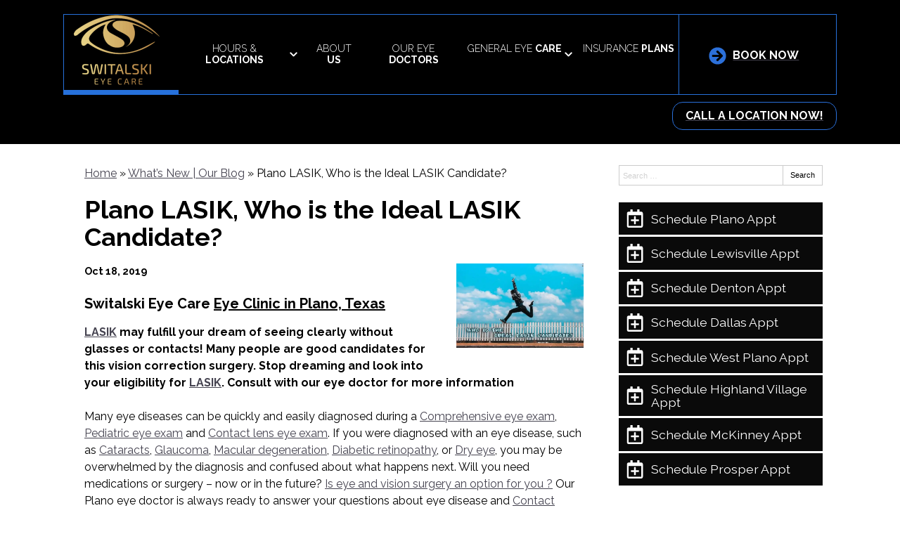

--- FILE ---
content_type: text/html; charset=UTF-8
request_url: https://www.switalskieyecare.com/plano-lasik-who-is-the-ideal-lasik-candidate/
body_size: 91908
content:
<!DOCTYPE html> <html lang="en-US"> <head> <link rel="preconnect" href="https://fonts.gstatic.com"> <link rel="preconnect" href="//www.googletagmanager.com/" > <link rel="preconnect" href="//www.google-analytics.com"> <script>
	dataLayer = [{
		'url': 'www.switalskieyecare.com/plano-lasik-who-is-the-ideal-lasik-candidate/',
		'is_analytics_main_rollup': true,
		'is_analytics_tso_rollup': false,
		'is_analytics_provision_rollup': false,
		'adwords_site_conversion_id': '',
		'adwords_site_thankyou_label': '',
		'analytics_site_ga4' : 'G-5BTSM6YTRP',
		'is_site_aeg' : false	}];

	</script> <script>(function(w,d,s,l,i){w[l]=w[l]||[];w[l].push({'gtm.start':
	new Date().getTime(),event:'gtm.js'});var f=d.getElementsByTagName(s)[0],
	j=d.createElement(s),dl=l!='dataLayer'?'&l='+l:'';j.async=true;j.src=
	'https://www.googletagmanager.com/gtm.js?id='+i+dl;f.parentNode.insertBefore(j,f);
	})(window,document,'script','dataLayer','GTM-P6GSK34');</script> <meta charset="UTF-8"> <title>Who Is The Ideal Candidate For LASIK? | Switalski Eye Care</title> <meta name="description" content="Visit Switalski Eye Care in Plano for eye exams, pediatric eye exams, contact lens eye exams & LASIK, or call 855-847-4686 for an appointment." /> <meta name="author" content="dovuw" /> <meta property="og:site_name" content="Switalski Eye Care" /> <meta property="og:title" content="Plano LASIK, Who is the Ideal LASIK Candidate?" /> <meta property="og:description" content="Visit Switalski Eye Care in Plano for eye exams, pediatric eye exams, contact lens eye exams & LASIK, or call 855-847-4686 for an appointment." /> <meta property="og:type" content="article" /> <meta property="og:image" content="https://da4e1j5r7gw87.cloudfront.net/wp-content/uploads/sites/2058/2019/10/LASIK.jpg" /> <meta property="og:featured_image" content="https://da4e1j5r7gw87.cloudfront.net/wp-content/uploads/sites/2058/2019/10/LASIK.jpg" /> <meta property="og:url" content="https://www.switalskieyecare.com/plano-lasik-who-is-the-ideal-lasik-candidate/" /> <meta name="twitter:card" content="summary" /> <meta name="twitter:title" content="Who Is The Ideal Candidate For LASIK? | Switalski Eye Care" /> <meta name="twitter:description" content="Visit Switalski Eye Care in Plano for eye exams, pediatric eye exams, contact lens eye exams & LASIK, or call 855-847-4686 for an appointment." /> <meta name="twitter:image" content="https://da4e1j5r7gw87.cloudfront.net/wp-content/uploads/sites/2058/2019/10/LASIK.jpg" /> <meta name="robots" content="index,follow"> <meta name="viewport" content="width=device-width, initial-scale=1"> <meta http-equiv="X-UA-Compatible" content="IE=edge" /> <link rel="shortcut icon" type="image/x-icon" href="/wp-content/uploads/sites/2058/2020/10/Switalski-Gold-Eye-Icon2020.svg" /> <link rel="apple-touch-icon" href="/wp-content/uploads/sites/2058/2020/10/Switalski-Gold-Eye-Icon2020.svg"> <script type="application/json" id="ecp-page-summary">
	{"summary":""}</script> <link rel="preload" as="style" href="https://fonts.googleapis.com/css2?family=Raleway:ital,wght@0,300;0,400;0,700;1,300;1,400;1,700&family=Raleway:ital,wght@0,300;0,400;0,700;1,300;1,400;1,700&display=swap" /> <link rel="stylesheet" href="https://fonts.googleapis.com/css2?family=Raleway:ital,wght@0,300;0,400;0,700;1,300;1,400;1,700&family=Raleway:ital,wght@0,300;0,400;0,700;1,300;1,400;1,700&display=swap" media="print" onload="this.media='all'" /> <style> /*******************************************************/ /* Breakpoints /*******************************************************/ .ecp-responsive-size-large{} .ecp-responsive-size-medium, .ecp-responsive-size-small{display:none} @media (min-width: 1px) and (max-width : 768px) { body:before {content:"small";display:none;} .ecp-responsive-size-large{display:none} .ecp-responsive-size-medium{display:none} .ecp-responsive-size-small{display:inline-block} .ecp-responsive-size-small.ecp-responsive-size-medium{display:inline-block} } /*@media (min-width: 768px) and (max-width : 1099px) {*/ @media (min-width: 769px) and (max-width : 992px) { body:before {content:"medium";display:none;} .ecp-responsive-size-large{display:none} .ecp-responsive-size-large.ecp-responsive-size-medium{display:inline-block} .ecp-responsive-size-medium{display:inline-block} .ecp-responsive-size-medium.ecp-responsive-size-small{display:inline-block} .ecp-responsive-size-small{display:none} } /*@media (min-width: 1100px) {*/ @media (min-width: 993px) { body:before {content:"large";display:none;} .ecp-responsive-size-large{display:inline-block} .ecp-responsive-size-large.ecp-responsive-size-medium{display:inline-block} .ecp-responsive-size-medium{display:none} .ecp-responsive-size-small{display:none} } /*******************************************************/ /* Public.css /*******************************************************/ html,body{min-height:100%;} html{-ms-text-size-adjust: 100%; -webkit-text-size-adjust: 100%;} body{text-rendering: optimizeLegibility} *,*:before,*:after{-webkit-box-sizing:border-box;-moz-box-sizing:border-box;box-sizing:border-box} p:empty{display:none;} pre{font-size:14px} embed, iframe, object, video, audio {max-width:100%} img{max-width:100%;height:auto;} img:not([src]){opacity:0;} .clear:after {visibility:hidden;display:block;font-size:0;content:"";clear:both;height:0;} * html .clear {zoom:1;} *:first-child+html .clear{zoom:1;} ::-webkit-input-placeholder {color: #d1d1d1 !important} ::-moz-placeholder {color: #d1d1d1 !important} :-ms-input-placeholder {color: #d1d1d1 !important} input:-moz-placeholder {color: #d1d1d1 !important} h1 a, h2 a, h3 a, h4 a, h5 a, h6 a{color:inherit} strong{font-weight:bold} hr{margin:1.5em 0 !important;} .ecp-align-center{text-align:center;} .ecp-align-right{text-align:right;} .ecp-align-left{text-align:left;} .ecp-breakpoint-small .ecp-breakpoint-small-hide{display:none;} .ecp-breakpoint-medium .ecp-breakpoint-medium-hide{display:none;} .ecp-breakpoint-large .ecp-breakpoint-large-hide{display:none;} .ecp-breakpoint-small .ecp-align-center-small, .ecp-breakpoint-small .ecp-align-center-small *{text-align:center !important;} .ecp-breakpoint-small .ecp-align-right-small, .ecp-breakpoint-small .ecp-align-right-small *{text-align:right !important;} .ecp-breakpoint-small .ecp-align-left-small, .ecp-breakpoint-small .ecp-align-left-small *{text-align:left !important;} .ecp-breakpoint-medium .ecp-align-center-medium, .ecp-breakpoint-medium .ecp-align-center-medium *{text-align:center !important;} .ecp-breakpoint-medium .ecp-align-right-medium, .ecp-breakpoint-medium .ecp-align-right-medium *{text-align:right !important;} .ecp-breakpoint-medium .ecp-align-left-medium, .ecp-breakpoint-medium .ecp-align-left-medium *{text-align:left !important;} .ecp-float-right{float:right;margin:0 0 1em 1.5em;} .ecp-float-left{float:left;margin:0 1.5em 1em 0;} .ecp-breakpoint-medium .ecp-float-center-medium{float:none;margin:0 0 1em 0;} .ecp-breakpoint-small .ecp-float-center-small{float:none;margin:0 0 1em 0;} .ecp-childpages{margin:2em 0;} .ecp-childpages ul{} .ecp-childpages ul li{margin-bottom:.5em;clear:both} .ecp-childpages ul li:after{content:"";display:block;clear:both;} .ecp-childpages ul li .ecp-childpages-image{float:right;margin:0 0 0 20px} .ecp-childpages ul li .ecp-childpages-image img{max-width:150px} .ecp-childpages ul li .ecp-childpages-link{} .ecp-childpages ul li .ecp-childpages-link a{font-weight:bold} .ecp-childpages.ecp-childpages-layout-thumbnails_alternate ul{max-width:800px} .ecp-childpages.ecp-childpages-layout-thumbnails_alternate ul li{list-style:none;margin:0 0 30px 0} .ecp-childpages.ecp-childpages-layout-thumbnails_alternate ul li:nth-child(4n-2) .ecp-childpages-image, .ecp-childpages.ecp-childpages-layout-thumbnails_alternate ul li:nth-child(4n-3) .ecp-childpages-image{float:left;margin:0 30px 10px 0;} .ecp-childpages.ecp-childpages-layout-thumbnails_alternate ul li:nth-child(4n) .ecp-childpages-image, .ecp-childpages.ecp-childpages-layout-thumbnails_alternate ul li:nth-child(4n-1) .ecp-childpages-image{float:right;margin:0 0 10px 30px} .ecp-childpages.ecp-childpages-layout-thumbnails_alternate ul li .ecp-childpages-link a{text-decoration:none;font-size:1.5em;font-weight:normal} .ecp-childpages.ecp-childpages-layout-thumbnails_alternate ul li .ecp-childpages-link a:hover{text-decoration:underline;} .ecp-breakpoint-small .ecp-childpages.ecp-childpages-layout-thumbnails_alternate li .ecp-childpages-link{line-height:1.2;margin:0 0 10px 0} .ecp-breakpoint-small .ecp-childpages.ecp-childpages-layout-thumbnails_alternate .ecp-childpages-image{float:right !important;width:100px; margin:5px 0 10px 30px !important;} .ecp-breakpoint-small .ecp-childpages.ecp-childpages-layout-thumbnails_alternate .ecp-childpages-image img{max-width:100px} .ecp-childpages-layout-photo_grid_2 ul{display:grid;grid-template-columns: 1fr 1fr;grid-gap:10px;margin:0;padding:0;list-style:none} .ecp-childpages-layout-photo_grid_2 ul li{margin:0 !important;padding:20px;background:#efefef} .ecp-childpages-layout-photo_grid_2 ul li .ecp-childpages-image{float:none !important;margin:0px 0px 10px 0px !important;} .ecp-childpages-layout-photo_grid_2 ul li .ecp-childpages-image img{object-fit:fill;width:100% !important;max-width:none !important} .ecp-childpages-layout-photo_grid_2 ul li .ecp-childpages-link{margin:0 0 10px 0;font-size:17px} .ecp-breakpoint-small .ecp-childpages-layout-photo_grid_2 ul{grid-template-columns: 1fr} .ecp-childpages-layout-photo_grid_3 ul{display:grid;grid-template-columns: 1fr 1fr 1fr;grid-gap:10px;margin:0;padding:0;list-style:none} .ecp-childpages-layout-photo_grid_3 ul li{margin:0 !important;padding:20px;background:#efefef} .ecp-childpages-layout-photo_grid_3 ul li .ecp-childpages-image{float:none !important;margin:0px 0px 10px 0px !important;} .ecp-childpages-layout-photo_grid_3 ul li .ecp-childpages-image img{object-fit:fill;width:100% !important;max-width:none !important} .ecp-childpages-layout-photo_grid_3 ul li .ecp-childpages-link{margin:0 0 10px 0;font-size:17px} .ecp-breakpoint-medium .ecp-childpages-layout-photo_grid_3 ul{grid-template-columns: 1fr 1fr} .ecp-breakpoint-small .ecp-childpages-layout-photo_grid_3 ul{grid-template-columns: 1fr} .ecp-childpages-layout-photo_grid_4 ul{display:grid;grid-template-columns: 1fr 1fr 1fr 1fr;grid-gap:10px;margin:0;padding:0;list-style:none} .ecp-childpages-layout-photo_grid_4 ul li{margin:0 !important;padding:20px;background:#efefef} .ecp-childpages-layout-photo_grid_4 ul li .ecp-childpages-image{float:none !important;margin:0px 0px 10px 0px !important;} .ecp-childpages-layout-photo_grid_4 ul li .ecp-childpages-image img{object-fit:fill;width:100% !important;max-width:none !important} .ecp-childpages-layout-photo_grid_4 ul li .ecp-childpages-link{margin:0 0 10px 0;font-size:17px} .ecp-breakpoint-medium .ecp-childpages-layout-photo_grid_4 ul{grid-template-columns: 1fr 1fr} .ecp-breakpoint-small .ecp-childpages-layout-photo_grid_4 ul{grid-template-columns: 1fr} .ecp-text-uppercase{text-transform:uppercase} .ecp-text-capitalize{text-transform:capitalize} .ecp-text-lowercase{text-transform:lowercase} .ecp-sitemap{margin:1.5em} .ecp-sitemap ul{} .ecp-sitemap ul li{} .ecp-sitemap ul li .ecp-childpages-link{} .ecp-sitemap ul li .ecp-childpages-link a{font-weight:bold} ul.ecp-list-checkmarks{} ul.ecp-list-checkmarks li{margin:0 0 5px 0px;padding:0 0 0 1.50em;list-style:none;position:relative} ul.ecp-list-checkmarks li:before{content:"";background-image: url('https://da4e1j5r7gw87.cloudfront.net/wp-content/themes/_default/fonts/icons/fontawesome/svg/fas-fa-check.svg');background-size:contain;background-repeat:no-repeat;background-position:50% 50%;display:inline-block;vertical-align:middle;width:1em;height:1em;display:inline-block; position:absolute;top:.25em;left:0} .ecp-display-inlineblock{display:inline-block;} .ecp-logo img{border:none;image-rendering:crisp-edges} .ecp-breakpoint-small .ecp-logo {width:100% !important} .ecp-breakpoint-small .ecp-logo img {max-width:100% !important} .ecp-animation-blink {animation: blinker 2s linear infinite;} @keyframes blinker {50% { opacity: 0.0; }} article.post{margin:0 0 3em 0} .ecp-greyscale-images img{-webkit-filter: grayscale(100%);filter: grayscale(100%);} .ecp-skip-to-content{} .ecp-skip-to-content:focus{display:block !important;top:auto !important;left:auto !important;width:auto !important;height:auto !important;background:#fff;z-index:9999999;font-weight:bold;color:#000;padding:10px 20px;text-decoration:none} .ecp-row-keyline-inside .fl-row-content-wrap .fl-row-content:before{display:block;border:1px solid #000;position:absolute;top:15px;right:15px;bottom:15px;left:15px;pointer-events:none} body > .ecp-widget{margin:0;} .ecp-breakpoint-small .ecp-hide-vertical-column-borders-mobile .fl-col-content{border-left:none !important;border-right:none !important} .column-content-container-half-left .fl-col-content .fl-module{max-width:600px;margin-left:auto} .column-content-container-half-right .fl-col-content .fl-module{max-width:600px;margin-right:auto} @media (max-width: 768px) {.fl-col-small:not(.fl-col-small-full-width) {max-width: none}} body.ecp-page-slug-covid19-office-updates .ecp-primary .ecp-post-date{display:none} html:not(.fl-builder-edit) .ecp-auto-contained-content .fl-col-group .fl-col:nth-child(1) .fl-col-content{padding-left: calc((100vw - 1100px) / 2)} html:not(.fl-builder-edit) .ecp-auto-contained-content .fl-col-group .fl-col:nth-child(2) .zzzfl-col-content{padding-right: calc((100vw - 1100px) / 2)} .ecp-hover-image-zoom .ecp-callout-image{overflow:hidden} .ecp-hover-image-zoom .ecp-callout-image img{transition: transform .3s ease-in-out;} .ecp-hover-image-zoom .ecp-callout-image:hover img{transform: scale(1.03);} .ecp-hover-image-zoom .ecp-image{overflow:hidden} .ecp-hover-image-zoom .ecp-image img{transition: transform .3s ease-in-out;} .ecp-hover-image-zoom .ecp-image:hover img{transform: scale(1.03);} .z-index-1{position:relative;z-index:1;} .z-index-2{position:relative;z-index:2;} /*******************************************************/ /* Theme Fixes /*******************************************************/ .ecp-toolbar .input-group{max-width:200px} .ecp-content-container{position:relative;z-index:1} .ecp-secondary marquee, .ecp-secondary iframe, .ecp-secondary table{width:100% !important;} .ecp-secondary img{max-width:100% !important;height:auto !important;} .ecp-footer .widget_nav_menu ul li ul{display:none !important;} /*******************************************************/ /* Widgets /*******************************************************/ .ecp-widget,.widget{position:relative;vertical-align:middle;margin:0 0 1.5em 0} .ecp-widget.widget_search{vertical-align:top} .ecp-widget-title{margin:0 0 .75em 0} .widget-title{margin:0 0 .75em 0} .textwidget *:first-child{margin-top:0} .textwidget *:last-child{margin-bottom:0} .ecp-richtext > *:first-child{margin-top:0} .ecp-richtext > *:last-child{margin-bottom:0} .ecp-global-footer{background:#fff;border-top:1px solid #757575;color:#757575;font-size:13px} .ecp-global-footer a{color:#757575 !important;text-decoration:none;} .ecp-global-footer a:hover{text-decoration:underline;} .ecp-global-footer .ecp-content-container{display:flex;align-items:center;justify-content:space-between;gap:20px;padding:30px 20px} .ecp-global-footer__start{} .ecp-global-footer__start a{} .ecp-global-footer__start img{width:90px;vertical-align:middle;margin:-5px 0 0 5px} .ecp-global-footer--nsg .ecp-global-footer__end{text-align:center;} .ecp-global-footer__end{flex:1;text-align:right;} .ecp-global-footer__end p{margin:10px 0;} .ecp-global-footer__end ul{margin:0;padding:0;list-style:none;} .ecp-global-footer__end ul li{display:inline-block;margin:0 0 0 15px;padding:0 0 0 15px;border-left:1px solid #757575;line-height:1} .ecp-global-footer__end ul li:first-child{border:none;padding:0;margin:0} .ecp-global-footer__end ul li a{} @media (max-width: 768px) { .ecp-global-footer .ecp-content-container{display:block;text-align:center;padding:30px 10px 40px 10px} .ecp-global-footer .ecp-global-footer__start{margin:0 0 20px 0;} .ecp-global-footer .ecp-global-footer__end{text-align:center;} .ecp-global-footer .ecp-global-footer__end ul{display:block;} .ecp-global-footer__end ul li{margin:0 0 0 10px;padding:0 0 0 10} .ecp-global-footer__end ul li:first-child{padding:0;margin:0} .ecp-global-footer .ecp-global-footer__end ul li:last-child{display:none;} } .ecp-entry-header{} .ecp-entry-title{margin:0 0 .5em 0;} body.archive div.ecp-entry-title{font-size:20px;} .ecp-entry-title a{color:#000;text-decoration:none;} .ecp-entry-title a:hover{text-decoration:underline;} .ecp-entry-summary{} .ecp-entry-content{} code{white-space:inherit !important;} /* Content */ .alignleft { display: inline; float: left; margin-right: 1.5em; } .alignright { display: inline; float: right; margin-left: 1.5em; } .aligncenter { clear: both; display: block; margin: 0 auto; } .ecp-breakpoint-medium .aligncenter-medium { float:none;clear: both; display: block; margin: 0 auto 1em auto; } .ecp-breakpoint-small .aligncenter-small { float:none;clear: both; display: block; margin: 0 auto 1em auto; } .wp-caption { border: 1px solid #ccc;margin-bottom:1.5em;padding:.75em;max-width:100%} .wp-caption img[class*="wp-image-"] {display: block;margin:0 0 1em 0} .wp-caption .wp-caption-text {} .wp-caption-text {text-align: center} .assistive-text{display:none} .widget_rss .widgettitle{display:none;} .equipment-content img {max-width: 250px;height: auto;max-height:250px;} @media screen and (max-width: 600px) {.equipment-content img,.equipment-content img.alignright {display: block;max-width: 100%;max-height:250px;height: auto;margin: 0 auto;float: none !important;}} .technology-container {clear: both;} .ql-align-center {text-align: center;} .ql-align-right {text-align: right;} .ql-align-justify {text-align: justify;} /*******************************************************/ /* Badges /*******************************************************/ .ecp-badges{} .fl-module-content .ecp-badges{margin:0} .ecp-badges .ecp-badge{display:block;text-decoration:none;color:#fff} .ecp-badge-title{color:inherit} .ecp-badges.ecp-badges-orientation-horizontal{display:flex;} .ecp-badges.ecp-badges-orientation-horizontal .ecp-badge{display:block;text-align:center;width:100%;margin:0 5px 0 0;} .ecp-badges.ecp-badges-orientation-horizontal .ecp-badge.ecp-badge-last{margin-right:0 !important} .ecp-badges.ecp-badges-orientation-horizontal .ecp-badge .ecp-badge-icon{display:block;width:auto} .ecp-badges.ecp-badges-orientation-horizontal .ecp-badge .ecp-badge-title{display:block;line-height:1.1;} .ecp-badges.ecp-badges-orientation-vertical .ecp-badge.ecp-badge-last{margin-right:0 !important} .ecp-badges.ecp-badges-orientation-horizontal.ecp-badges-icon-shape-square .ecp-badge .ecp-badge-icon{margin:0 0 20px 0} .ecp-badges.ecp-badges-icon-shape-square .ecp-icon{padding:.75em;} .ecp-badges.ecp-badges-orientation-horizontal.ecp-badges-icon-shape-rounded .ecp-badge .ecp-badge-icon{margin:0 0 20px 0} .ecp-badges.ecp-badges-icon-shape-rounded .ecp-icon{padding:.75em;border-radius:20%} .ecp-badges.ecp-badges-orientation-horizontal.ecp-badges-icon-shape-circle .ecp-badge .ecp-badge-icon{margin:0 0 20px 0} .ecp-badges.ecp-badges-icon-shape-circle .ecp-icon{padding:.75em;border-radius:50%} .ecp-badges .ecp-badge.ecp-badge-kids, .ecp-badges.ecp-badges-orientation-horizontal .ecp-badge.ecp-badge-kids{background: -moz-linear-gradient(45deg, rgba(255,0,0,1) 0%, rgba(255,255,0,1) 25%, rgba(5,193,255,1) 50%, rgba(255,255,0,1) 75%, rgba(255,0,0,1) 100%) !important;background: -webkit-gradient(linear, left bottom, right top, color-stop(0%, rgba(255,0,0,1)), color-stop(25%, rgba(255,255,0,1)), color-stop(50%, rgba(5,193,255,1)), color-stop(75%, rgba(255,255,0,1)), color-stop(100%, rgba(255,0,0,1))) !important;background: -webkit-linear-gradient(45deg, rgba(255,0,0,1) 0%, rgba(255,255,0,1) 25%, rgba(5,193,255,1) 50%, rgba(255,255,0,1) 75%, rgba(255,0,0,1) 100%) !important;background: -o-linear-gradient(45deg, rgba(255,0,0,1) 0%, rgba(255,255,0,1) 25%, rgba(5,193,255,1) 50%, rgba(255,255,0,1) 75%, rgba(255,0,0,1) 100%) !important;background: -ms-linear-gradient(45deg, rgba(255,0,0,1) 0%, rgba(255,255,0,1) 25%, rgba(5,193,255,1) 50%, rgba(255,255,0,1) 75%, rgba(255,0,0,1) 100%) !important;background: linear-gradient(45deg, rgba(255,0,0,1) 0%, rgba(255,255,0,1) 25%, rgba(5,193,255,1) 50%, rgba(255,255,0,1) 75%, rgba(255,0,0,1) 100%) !important;filter: progid:DXImageTransform.Microsoft.gradient( startColorstr='#ff0000', endColorstr='#ff0000',GradientType=1 );} .ecp-badges.ecp-badges-orientation-horizontal .ecp-badge.ecp-badge-kids{vertical-align:middle;border-radius:10px} .ecp-badges .ecp-badge.ecp-badge-kids a, .ecp-badges.ecp-badges-orientation-horizontal .ecp-badge.ecp-badge-kids a{color:#fff !important;text-shadow:0 0 2px #000;font-size:20px;font-weight:bold} .ecp-badges .ecp-badge.ecp-badge-kids i, .ecp-badges.ecp-badges-orientation-horizontal .ecp-badge.ecp-badge-kids i{color:#fff !important;} .ecp-breakpoint-small .ecp-badges.ecp-badges-orientation-horizontal{display:block !important;} .ecp-breakpoint-small .ecp-badges.ecp-badges-orientation-horizontal.ecp-menu-convert-at-never{display:flex !important} .ecp-breakpoint-small .ecp-primary .ecp-badges.ecp-badges-orientation-horizontal{display:grid !important;grid-gap:10px;grid-template-columns:1fr} .ecp-breakpoint-small .ecp-primary .ecp-badges.ecp-badges-orientation-horizontal .ecp-badge{width:100%;margin:0;} .ecp-breakpoint-small .ecp-primary .ecp-badges.ecp-badges-orientation-horizontal.ecp-menu-convert-at-mobile .ecp-badge{width:100%;margin:0 0 3% 0 !important;} .ecp-breakpoint-small .ecp-badges.ecp-badges-orientation-horizontal.ecp-menu-convert-at-never .ecp-badge{margin:0 1px 0 0} .ecp-breakpoint-small .ecp-badges.ecp-badges-orientation-horizontal.ecp-menu-convert-at-never .ecp-badge:last-child{margin:0} .ecp-breakpoint-large .ecp-badges.ecp-badges-align-icon-horizontal .ecp-badge{display:flex;align-items:center;text-align:left} .ecp-breakpoint-large .ecp-badges.ecp-badges-align-icon-horizontal .ecp-badge .ecp-badge-title{flex:1;margin-left:.5em} .ecp-breakpoint-medium .ecp-badges.ecp-badges-align-icon-responsive-medium-horizontal .ecp-badge{display:flex;align-items:center;text-align:left} .ecp-breakpoint-medium .ecp-badges.ecp-badges-align-icon-responsive-medium-horizontal .ecp-badge .ecp-badge-title{flex:1;margin-left:.5em} .ecp-breakpoint-small .ecp-badges.ecp-badges-align-icon-responsive-small-horizontal .ecp-badge{display:flex;align-items:center;text-align:left} .ecp-breakpoint-small .ecp-badges.ecp-badges-align-icon-responsive-small-horizontal .ecp-badge .ecp-badge-title{flex:1;margin-left:.5em} .ecp-breakpoint-large .ecp-badges.ecp-badges-align-icon-vertical .ecp-badge{display:block;text-align:center} .ecp-breakpoint-medium .ecp-badges.ecp-badges-align-icon-responsive-medium-vertical .ecp-badge{display:block;text-align:center} .ecp-breakpoint-small .ecp-badges.ecp-badges-align-icon-responsive-small-vertical .ecp-badge{display:block;text-align:center} .ecp-badges.ecp-badges-orientation-grid{display:grid;} .ecp-badges.ecp-badges-orientation-grid .ecp-badge{margin:0 !important;padding:10px 10px;text-align:center} .ecp-badges.ecp-badges-orientation-grid .ecp-badge .ecp-badge-icon{font-size:15px;margin:0 0 10px 0;display:block;width:auto} .ecp-badges.ecp-badges-orientation-grid .ecp-badge .ecp-badge-icon .ecp-icon-svg{color:#fff;fill:#fff} .ecp-badges.ecp-badges-orientation-grid .ecp-badge .ecp-badge-title{display:block;line-height:1.1;font-size:1.1em} .ecp-badges.ecp-badges-orientation-grid .ecp-badge .ecp-badge-title a{text-decoration:none;color:#fff} .ecp-buttons{display:flex;gap:10px;justify-content: center;} .ecp-buttons.ecp-align-center{justify-content: center;} .ecp-buttons.ecp-align-left{justify-content: flex-start;} .ecp-buttons.ecp-align-right{justify-content: flex-end;} .ecp-breakpoint-large .ecp-buttons.ecp-buttons-convert-at-desktop, .ecp-breakpoint-medium .ecp-buttons.ecp-buttons-convert-at-desktop, .ecp-breakpoint-small .ecp-buttons.ecp-buttons-convert-at-desktop{flex-direction:column} .ecp-breakpoint-medium .ecp-buttons.ecp-buttons-convert-at-tablet, .ecp-breakpoint-small .ecp-buttons.ecp-buttons-convert-at-tablet{flex-direction:column} .ecp-breakpoint-small .ecp-buttons.ecp-buttons-convert-at-mobile{flex-direction:column} .ecp-buttons-full-width .ecp-button{display:flex;flex:1;} .ecp-button{position:relative;background:#000;color:#fff;text-decoration:none;border-radius:5px;display:inline-block;align-items:center;justify-content:center;line-height:1;text-align:center;padding:.75em 1em .85em 1em;background-position:50% 50%;cursor:pointer} .ecp-button .ecp-button-label{} .ecp-button .ecp-button-label p{margin:0} .ecp-button.ecp-button-withicon{display:inline-flex;} .ecp-button.ecp-button-withicon .ecp-icon{display:inline-block;color:#fff;vertical-align:middle;margin:0 .25em 0 0;position:relative;top:-1px} .ecp-button.ecp-button-withicon .ecp-icon i{vertical-align:middle;} .ecp-button.ecp-button-withicon .ecp-icon i svg{width:1em;height:1em;vertical-align:middle} .ecp-button.ecp-button-withicon .ecp-icon i svg path{fill:inherit} .ecp-button.ecp-button-withicon .ecp-button-label{display:inline-block;} /* Beside / Left */ .ecp-button.ecp-button-icon-position-beside{display:inline-block} .ecp-button.ecp-button-icon-position-beside .ecp-icon{margin:0 .25em 0 0;} .ecp-breakpoint-medium .ecp-button.ecp-button-icon-position-responsive-medium-beside{display:inline-block} .ecp-breakpoint-medium .ecp-button.ecp-button-icon-position-responsive-medium-beside .ecp-icon{margin:0 .25em 0 0;} .ecp-breakpoint-small .ecp-button.ecp-button-icon-position-responsive-small-beside{display:inline-block} .ecp-breakpoint-small .ecp-button.ecp-button-icon-position-responsive-small-beside .ecp-icon{margin:0 .25em 0 0;} /* Beside Right */ .ecp-button.ecp-button-icon-position-beside-right{display:inline-block} .ecp-button.ecp-button-icon-position-beside-right .ecp-icon{margin:0 0 0 .25em;order:2} .ecp-breakpoint-medium .ecp-button.ecp-button-icon-position-responsive-medium-beside-right{display:inline-block} .ecp-breakpoint-medium .ecp-button.ecp-button-icon-position-responsive-medium-beside-right .ecp-icon{margin:0 0 0 .25em;order:2} .ecp-breakpoint-small .ecp-button.ecp-button-icon-position-responsive-small-beside-right{display:inline-block} .ecp-breakpoint-small .ecp-button.ecp-button-icon-position-responsive-small-beside-right .ecp-icon{margin:0 0 0 .25em;order:2} /* Above */ .ecp-button.ecp-button-icon-position-above{display:inline-block} .ecp-button.ecp-button-icon-position-above .ecp-icon{display:block;margin:0 0 .25em 0;} .ecp-button.ecp-button-icon-position-above .ecp-label{display:block} .ecp-breakpoint-medium .ecp-button.ecp-button-icon-position-responsive-medium-above{display:inline-block} .ecp-breakpoint-medium .ecp-button.ecp-button-icon-position-responsive-medium-above .ecp-icon{display:block;margin:0 0 .25em 0;} .ecp-breakpoint-medium .ecp-button.ecp-button-icon-position-responsive-medium-above .ecp-label{display:block} .ecp-breakpoint-small .ecp-button.ecp-button-icon-position-responsive-small-above{display:inline-block} .ecp-breakpoint-small .ecp-button.ecp-button-icon-position-responsive-small-above .ecp-icon{display:block;margin:0 0 .25em 0;} .ecp-breakpoint-small .ecp-button.ecp-button-icon-position-responsive-small-above .ecp-label{display:block} .ecp-button.ecp-button-fullwidth{display:block;} .ecp-button.ecp-button-fullwidth.ecp-button-withicon{display:flex} .ecp-button.ecp-button-fullwidth.ecp-button-withicon .ecp-icon{} .ecp-button.ecp-button-fullwidth.ecp-button-withicon .ecp-button-label{flex:1} .ecp-breakpoint-medium .ecp-button.ecp-button-fullwidth.ecp-button-icon-position-responsive-medium-above{display:block;} .ecp-breakpoint-small .ecp-button.ecp-button-fullwidth.ecp-button-icon-position-responsive-small-above{display:block;} .ecp-footer-addresses{display:grid;grid-gap:20px;grid-template-columns: 1fr} .ecp-footer-addresses.grid-columns-responsive-large-6{grid-template-columns: repeat(6, 1fr)} .ecp-footer-addresses.grid-columns-responsive-large-5{grid-template-columns: repeat(5, 1fr)} .ecp-footer-addresses.grid-columns-responsive-large-4{grid-template-columns: repeat(4, 1fr)} .ecp-footer-addresses.grid-columns-responsive-large-3{grid-template-columns: repeat(3, 1fr)} .ecp-footer-addresses.grid-columns-responsive-large-2{grid-template-columns: repeat(2, 1fr)} .ecp-footer-addresses.grid-columns-responsive-large-1{grid-template-columns: repeat(1, 1fr)} .ecp-breakpoint-medium .ecp-footer-addresses.grid-columns-responsive-medium-6{grid-template-columns: repeat(6, 1fr)} .ecp-breakpoint-medium .ecp-footer-addresses.grid-columns-responsive-medium-5{grid-template-columns: repeat(5, 1fr)} .ecp-breakpoint-medium .ecp-footer-addresses.grid-columns-responsive-medium-4{grid-template-columns: repeat(4, 1fr)} .ecp-breakpoint-medium .ecp-footer-addresses.grid-columns-responsive-medium-3{grid-template-columns: repeat(3, 1fr)} .ecp-breakpoint-medium .ecp-footer-addresses.grid-columns-responsive-medium-2{grid-template-columns: repeat(2, 1fr)} .ecp-breakpoint-medium .ecp-footer-addresses.grid-columns-responsive-medium-1{grid-template-columns: repeat(1, 1fr)} .ecp-breakpoint-small .ecp-footer-addresses.grid-columns-responsive-small-6{grid-template-columns: repeat(6, 1fr)} .ecp-breakpoint-small .ecp-footer-addresses.grid-columns-responsive-small-5{grid-template-columns: repeat(5, 1fr)} .ecp-breakpoint-small .ecp-footer-addresses.grid-columns-responsive-small-4{grid-template-columns: repeat(4, 1fr)} .ecp-breakpoint-small .ecp-footer-addresses.grid-columns-responsive-small-3{grid-template-columns: repeat(3, 1fr)} .ecp-breakpoint-small .ecp-footer-addresses.grid-columns-responsive-small-2{grid-template-columns: repeat(2, 1fr)} .ecp-breakpoint-small .ecp-footer-addresses.grid-columns-responsive-small-1{grid-template-columns: repeat(1, 1fr)} .ecp-footer-address{} .ecp-footer-address-line{} .ecp-footer-address-orientation-vertical .ecp-footer-address-line{display:block} .ecp-footer-address-orientation-vertical .ecp-footer-address-line.ecp-footer-address-locatedat{display:none;} .ecp-breakpoint-small .ecp-footer-address-line{display:block;} .ecp-breakpoint-small .ecp-footer-address-line.ecp-footer-address-locatedat{display:none;} .ecp-heading{margin:0} .ecp-heading a{text-decoration:none;} .ecp-heading .ecp-heading-text{display:inline-flex;flex-flow:row wrap} div.ecp-heading{line-height:1.1} .ecp-heading .ecp-heading-text .ecp-heading-text-underline{margin-top:10px} .ecp-heading-accordion-trigger{display:none;} .ecp-heading-accordion.enabled .ecp-heading-accordion-trigger{display:inline-block;} .ecp-heading-accordion-wrapper{display:inline-flex;align-items:center;} .ecp-heading-accordion.enabled{position:relative;cursor:pointer} .ecp-heading-accordion.enabled .ecp-heading-accordion-trigger-icon{display:block;font-size:17px;color:#000;margin:0 .75em 0 0;text-align:left;} .ecp-heading-accordion.enabled .ecp-heading-accordion-trigger-icon i{width:1em;} .ecp-heading-accordion.enabled .ecp-heading-accordion-trigger-icon .ecp-icon-svg{width:1em;color:inherit} .ecp-heading-accordion.enabled .ecp-heading-accordion-trigger-icon .ecp-heading-accordion-trigger-icon-active{display:none;} .ecp-heading-accordion.enabled.active .ecp-heading-accordion-trigger-icon .ecp-heading-accordion-trigger-icon-default{display:none;} .ecp-heading-accordion.enabled.active .ecp-heading-accordion-trigger-icon .ecp-heading-accordion-trigger-icon-active{display:inline-block;} .ecp-heading-tab{cursor:pointer} .ecp-iconset{margin:0 0 1rem 0} .fl-module-content .ecp-iconset{margin:0} .ecp-iconset .ecp-icon{margin-right:.6em} /*.ecp-iconset .ecp-icon{margin-right:.25em}*/ .ecp-iconset .ecp-icon:last-child{margin-right:0;} .ecp-icon.ecp-icon-noclick a{pointer-events:none} .ecp-icon {color:#666;display:inline-block;transition:all .2s ease-in;font-size:1.75em;line-height:0;text-align:center;vertical-align:middle;text-decoration:none;} .ecp-icon i{display:inline-flex;width:1.28571429em;height:1.28571429em;text-align:center;align-items: center;justify-content: center;transition:all .2s ease-in;vertical-align:middle} .ecp-icon i.ecp-icon-font{} .ecp-icon span.ecp-icon-svg{display:inline-flex;width:1em;height:1em;zzzpadding:.025em;text-align:center;align-items: center;justify-content: center;transition:all .2s ease-in;vertical-align:middle} .ecp-icon span.ecp-icon-svg svg{width:100%;height:100%;} .ecp-icon span.ecp-icon-svg svg path{fill:currentColor} .ecp-icon a{text-decoration:none;} span.ecp-icon{cursor:pointer} .ecp-icon.ecp-icon-background.ecp-icon-shape-circle{border-radius:50%;padding:.5em .5em .5em .5em;} .ecp-icon.ecp-icon-background.ecp-icon-shape-square{padding:.25em .25em} .ecp-icon.ecp-icon-background.ecp-icon-shape-rounded{border-radius:.25em;padding:.25em .25em} .ecp-icon-background.ecp-icon-shape-circle .ecp-icon{border-radius:50%;padding:.5em .5em .5em .5em;} .ecp-icon-background.ecp-icon-shape-square .ecp-icon{padding:.25em .25em} .ecp-icon-background.ecp-icon-shape-rounded .ecp-icon{border-radius:.25em;padding:.25em .25em} .ecp-icon.ecp-icon-shape-none i, .ecp-icon.ecp-icon-shape-none .ecp-icon-svg{width:auto} .ecp-icon.ecp-icon-background i, .ecp-icon.ecp-icon-background .ecp-icon-svg{color:#fff} .ecp-icon-shape-none .ecp-icon i, .ecp-icon-shape-none .ecp-icon .ecp-icon-svg{width:auto} .ecp-icon-background .ecp-icon i, .ecp-icon-background .ecp-icon .ecp-icon-svg{color:#fff} .ecp-icon-background.ecp-network-facebook{background-color:#405D9A} .ecp-icon-background.ecp-network-twitter{background-color:#00ACEE;} .ecp-icon-background.ecp-network-flickr{background-color:#2D1152;} .ecp-icon-background.ecp-network-foursquare{background-color:#3AB6E8;} .ecp-icon-background.ecp-network-google-plus{background-color:#DD4B39;} .ecp-icon-background.ecp-network-google{background-color:#DD4B39;} .ecp-icon-background.ecp-network-instagram{background-color:#d93174;} .ecp-icon-background.ecp-network-linkedin{background-color:#1A85BC;} .ecp-icon-background.ecp-network-pinterest{background-color:#E2252D;} .ecp-icon-background.ecp-network-tumblr{background-color:#434A5A} .ecp-icon-background.ecp-network-rss{background-color:red} .ecp-icon-background.ecp-network-skype{background-color:#199BE7} .ecp-icon-background.ecp-network-youtube{background-color:#C4110B} .ecp-icon-background.ecp-network-yelp{background-color:#CB3A1F} i.ecp-icon-demandforce{display:block;width:1em;height:1em;background-size:contain;background-repeat:no-repeat;background-position:50% 50%;background-image: url([data-uri]);} /* Tippy */ .tippy-content{padding:10px 15px;} .tippy-content *:last-child{margin-bottom:0;} .tippy-box[data-theme~=light]{color:#26323d;box-shadow:0 0 20px 4px rgba(154,161,177,.15),0 4px 80px -8px rgba(36,40,47,.25),0 4px 4px -2px rgba(91,94,105,.15);background-color:#fff}.tippy-box[data-theme~=light][data-placement^=top]>.tippy-arrow:before{border-top-color:#fff}.tippy-box[data-theme~=light][data-placement^=bottom]>.tippy-arrow:before{border-bottom-color:#fff}.tippy-box[data-theme~=light][data-placement^=left]>.tippy-arrow:before{border-left-color:#fff}.tippy-box[data-theme~=light][data-placement^=right]>.tippy-arrow:before{border-right-color:#fff}.tippy-box[data-theme~=light]>.tippy-backdrop{background-color:#fff}.tippy-box[data-theme~=light]>.tippy-svg-arrow{fill:#fff} .ecp-posts-wrapper{margin:0;} /* See https://www.pleyecare.com/hours-location/ .ecp-posts-wrapper .ecp-post *:first-child{margin-top:0} .ecp-posts-wrapper .ecp-post *:last-child{margin-bottom:0} */ /* List */ .ecp-view-list{} .ecp-view-list .ecp-post{margin:0 0 1.5em 20px} .ecp-view-list .ecp-post:last-child{margin-bottom:0} .ecp-view-list .ecp-post:before{content:"";background-image: url('https://da4e1j5r7gw87.cloudfront.net/wp-content/themes/_default/fonts/icons/fontawesome/svg/fas-fa-circle.svg');background-size:contain;background-position:50% 50%;background-repeat:no-repeat;width:1em;height:1em;position:absolute;top:5px;left:-15px;font-size:6px;line-height:1} .ecp-view-list .ecp-post .ecp-post-title{margin:.15em 0} .ecp-view-list .ecp-post .ecp-post-title *{font-size:1em;font-weight:bold} .ecp-view-list .ecp-post .ecp-post-date{margin:.15em 0} .ecp-view-list .ecp-post .ecp-post-content{margin:0} /* Grid */ .ecp-view-grid{display:grid;grid-gap:20px 3%} .ecp-view-grid .ecp-post{margin:0;} .ecp-view-grid.ecp-view-grid-columns-1{grid-template-columns:repeat(1, 1fr)} .ecp-view-grid.ecp-view-grid-columns-2{grid-template-columns:repeat(2, 1fr)} .ecp-view-grid.ecp-view-grid-columns-3{grid-template-columns:repeat(3, 1fr)} .ecp-view-grid.ecp-view-grid-columns-4{grid-template-columns:repeat(4, 1fr)} .ecp-view-grid.ecp-view-grid-columns-5{grid-template-columns:repeat(5, 1fr)} .ecp-view-grid.ecp-view-grid-columns-6{grid-template-columns:repeat(6, 1fr)} .ecp-view-grid.ecp-view-grid-columns-7{grid-template-columns:repeat(7, 1fr)} .ecp-view-grid.ecp-view-grid-columns-8{grid-template-columns:repeat(8, 1fr)} .ecp-breakpoint-medium .ecp-view-grid.ecp-view-grid-columns-responsive-medium-1{grid-template-columns:repeat(1, 1fr);} .ecp-breakpoint-medium .ecp-view-grid.ecp-view-grid-columns-responsive-medium-2{grid-template-columns:repeat(2, 1fr);} .ecp-breakpoint-medium .ecp-view-grid.ecp-view-grid-columns-responsive-medium-3{grid-template-columns:repeat(3, 1fr);} .ecp-breakpoint-medium .ecp-view-grid.ecp-view-grid-columns-responsive-medium-4{grid-template-columns:repeat(4, 1fr);} .ecp-breakpoint-medium .ecp-view-grid.ecp-view-grid-columns-responsive-medium-5{grid-template-columns:repeat(5, 1fr);} .ecp-breakpoint-medium .ecp-view-grid.ecp-view-grid-columns-responsive-medium-6{grid-template-columns:repeat(6, 1fr);} .ecp-breakpoint-medium .ecp-view-grid.ecp-view-grid-columns-responsive-medium-7{grid-template-columns:repeat(7, 1fr);} .ecp-breakpoint-medium .ecp-view-grid.ecp-view-grid-columns-responsive-medium-8{grid-template-columns:repeat(8, 1fr);} .ecp-breakpoint-small .ecp-view-grid.ecp-view-grid-columns-responsive-small-1{grid-template-columns:repeat(1, 1fr);} .ecp-breakpoint-small .ecp-view-grid.ecp-view-grid-columns-responsive-small-2{grid-template-columns:repeat(2, 1fr);} .ecp-breakpoint-small .ecp-view-grid.ecp-view-grid-columns-responsive-small-3{grid-template-columns:repeat(3, 1fr);} .ecp-breakpoint-small .ecp-view-grid.ecp-view-grid-columns-responsive-small-4{grid-template-columns:repeat(4, 1fr);} .ecp-breakpoint-small .ecp-view-grid.ecp-view-grid-columns-responsive-small-5{grid-template-columns:repeat(5, 1fr);} .ecp-breakpoint-small .ecp-view-grid.ecp-view-grid-columns-responsive-small-6{grid-template-columns:repeat(6, 1fr);} .ecp-breakpoint-small .ecp-view-grid.ecp-view-grid-columns-responsive-small-7{grid-template-columns:repeat(7, 1fr);} .ecp-breakpoint-small .ecp-view-grid.ecp-view-grid-columns-responsive-small-8{grid-template-columns:repeat(8, 1fr);} /* (Post) Carousels */ .ecp-view-carousel{position:relative;} .ecp-view-carousel.ecp-view-carousel-with-navigation{padding-bottom:30px} .ecp-view-carousel.ecp-view-carousel-with-pagination{padding-bottom:30px} .ecp-view-carousel .splide__arrows .splide__arrow.splide__arrow--prev{top:auto;bottom:-37px;left:0} .ecp-view-carousel .splide__arrows .splide__arrow.splide__arrow--next{top:auto;bottom:-37px;right:0} .ecp-view-carousel .splide__pagination{} .ecp-view-carousel.ecp-view-carousel-controls-above.ecp-view-carousel-with-navigation{padding-top:30px;padding-bottom:0} .ecp-view-carousel.ecp-view-carousel-controls-above.ecp-view-carousel-with-pagination{padding-top:30px;padding-bottom:0} .ecp-view-carousel.ecp-view-carousel-controls-above.ecp-view-carousel-with-navigation .splide__arrows .splide__arrow.splide__arrow--prev{top:-40px;bottom:inherit;left:0} .ecp-view-carousel.ecp-view-carousel-controls-above.ecp-view-carousel-with-navigation .splide__arrows .splide__arrow.splide__arrow--next{top:-40px;bottom:inherit;right:0} .ecp-view-carousel.ecp-view-carousel-controls-above.ecp-view-carousel-with-pagination .splide__pagination{top:40px} .ecp-view-carousel .ecp-carousel-wrapper{} .ecp-view-carousel .ecp-carousel-wrapper .slick-track{display:flex;} .ecp-view-carousel .ecp-carousel-wrapper .ecp-post{margin-bottom:0} .ecp-view-carousel .ecp-carousel-wrapper .ecp-post > *:first-child{margin-top:0} .ecp-view-carousel .ecp-carousel-wrapper.slick-slider .ecp-item{display:block;} /*******************************************************/ /* Menu (Custom) /*******************************************************/ .ecp-menu-wrapper{position:relative;z-index:2} .ecp-menu > ul{margin:0;padding:0;list-style:none;position:relative;} .ecp-menu > ul > li{position:relative;margin:0;list-style:none;vertical-align:middle;line-height:1.2;} .ecp-menu > ul > li:last-child{border-right:none;} .ecp-menu > ul > li > a{display:block;text-decoration:none;color:#515151;padding:10px 16px;} .ecp-menu > ul > li.current_page_item > a{} .ecp-menu > ul > li > ul{padding:0;list-style:none;position:absolute;z-index:2;background:#fff;width:200px;visibility:hidden;opacity:0;transition:150ms ease;box-shadow:0 0 10px rgba(0,0,0,0.1);} .ecp-menu > ul > li:hover > ul, .ecp-menu > ul > li.hover > ul{visibility:visible;opacity:1;margin-top:0 !important;} .ecp-menu > ul > li > ul > li{margin:0;padding:0;text-align:left;position:relative} .ecp-menu > ul > li > ul > li:last-child{border-bottom:none;} .ecp-menu > ul > li > ul > li > a{display:block;text-decoration:none;padding:10px 16px} .ecp-menu > ul > li > ul > li > a:hover{background:#f5f5f5} .ecp-menu > ul > li > ul > li > ul{margin:0;padding:0;list-style:none;position:absolute;top:0;z-index:2;background:#fff;width:200px;visibility:hidden;opacity:0;transition:150ms ease;box-shadow:0 0 10px rgba(0,0,0,0.1)} .ecp-menu > ul > li > ul > li > ul > li{margin:0;padding:0;position:relative} .ecp-menu > ul > li > ul > li:hover > ul, .ecp-menu > ul > li > ul > li.hover > ul{visibility:visible;opacity:1;} .ecp-menu > ul > li > ul > li > ul > li > a{display:block;text-decoration:none;padding:10px 16px} .ecp-menu > ul > li > ul > li > ul > li > a:hover{background:#f5f5f5} .ecp-menu > ul > li > ul > li > ul > li > ul{margin:0;padding:0;list-style:none;position:absolute;top:0;left:200px;z-index:2;background:#fff;width:200px;visibility:hidden;opacity:0;transition:150ms ease;box-shadow:0 0 10px rgba(0,0,0,0.1)} .ecp-menu > ul > li > ul > li > ul > li > ul > li{margin:0;padding:0;position:relative} .ecp-menu > ul > li > ul > li > ul > li:hover > ul, .ecp-menu > ul > li > ul > li > ul > li.hover > ul{visibility:visible;opacity:1;} .ecp-menu > ul > li > ul > li > ul > li > ul > li > a{display:block;text-decoration:none;padding:10px 16px} .ecp-menu > ul > li > ul > li > ul > li > ul > li > a:hover{background:#f5f5f5} .ecp-menu.ecp-menu-orientation-horizontal{display:block;margin-bottom:-5px} .ecp-menu.ecp-menu-orientation-horizontal > ul{display:inline-table;} .ecp-menu.ecp-menu-orientation-horizontal > ul > li{text-align:center;display:table-cell;vertical-align:top} .ecp-menu.ecp-menu-orientation-horizontal > ul > li > ul{margin:10px 0 0 0;} .ecp-menu.ecp-menu-orientation-horizontal > ul > li > ul > li > ul{left:200px;} .ecp-menu.ecp-menu-orientation-vertical{} .ecp-menu.ecp-menu-orientation-vertical > ul > li > ul{} .ecp-menu.ecp-menu-orientation-vertical > ul > li > ul{top:0;right:-200px;} .ecp-menu.ecp-menu-orientation-vertical > ul > li > ul > li > ul{top:0;right:-200px;} .ecp-menu.ecp-menu-depth-all > ul > li.menu-item-has-children{} .ecp-menu.ecp-menu-depth-all > ul > li.menu-item-has-children > a{padding-right:25px !important} .ecp-menu.ecp-menu-depth-all > ul > li.menu-item-has-children .ecp-icon.ecp-menu-icon-parent{width:.4em;height:.4em;position:absolute;top:50%;transform: translateY(-50%);right:10px;line-height:0} .ecp-menu-mobile .ecp-menu-mobile-dropdown select{width:100%;} .ecp-menu-mobile-focus-trap{font-size:0;} /*******************************************************/ /* Mobile Menu /*******************************************************/ body.ecp-menu-hamburger-open .ecp-menu-wrapper{position:inherit} /* So any menu with an explicitly set z-index doesn't overlap */ body.ecp-menu-hamburger-open{overflow:hidden} .ecp-menu-mobile{display:none;} .ecp-menu-convert-at-desktop .ecp-menu{display:none} .ecp-menu-convert-at-desktop .ecp-menu-mobile{display:block;} .ecp-breakpoint-small .ecp-menu-convert-at-mobile .ecp-menu{display:none} .ecp-breakpoint-small .ecp-menu-convert-at-mobile .ecp-menu-mobile{display:block;} .ecp-breakpoint-small .ecp-menu-convert-at-tablet .ecp-menu{display:none} .ecp-breakpoint-small .ecp-menu-convert-at-tablet .ecp-menu-mobile{display:block;} .ecp-breakpoint-small .ecp-menu-convert-at-desktop .ecp-menu{display:none} .ecp-breakpoint-small .ecp-menu-convert-at-desktop .ecp-menu-mobile{display:block;} .ecp-breakpoint-medium .ecp-menu-convert-at-mobile .ecp-menu{display:block} .ecp-breakpoint-medium .ecp-menu-convert-at-mobile .ecp-menu-mobile{display:none;} .ecp-breakpoint-medium .ecp-menu-convert-at-tablet .ecp-menu{display:none} .ecp-breakpoint-medium .ecp-menu-convert-at-tablet .ecp-menu-mobile{display:block;} /* Hamburger */ .ecp-menu-mobile.ecp-menu-mobile-type-hamburger .ecp-menu-hamburger-content{display:none;margin:0;padding:50px 0px 20px 0px;position:fixed;z-index:999;top:0;left:0;bottom:0;right:0;text-align:left;background:#fff;overflow:auto;font-size:1.2em} body.ecp-menu-hamburger-open .ecp-header-wrapper{z-index:4} /* To force hamburger menu content above any toolbar badges/content */ .ecp-menu-mobile.ecp-menu-mobile-type-hamburger.ecp-menu-mobile-active .ecp-menu-hamburger-content{display:block} body.admin-bar .ecp-menu-mobile.ecp-menu-mobile-type-hamburger .ecp-menu-hamburger-content,body.fl-builder-edit .ecp-menu-mobile.ecp-menu-mobile-type-hamburger .ecp-menu-hamburger-content{top:32px} @media only screen and (max-width : 790px) {body.admin-bar .ecp-menu-mobile.ecp-menu-mobile-type-hamburger .ecp-menu-hamburger-content,body.fl-builder-edit .ecp-menu-mobile.ecp-menu-mobile-type-hamburger .ecp-menu-hamburger-content{top:46px}} .ecp-menu-mobile.ecp-menu-mobile-type-hamburger .ecp-menu-hamburger-content ul{margin:0;padding:0;} .ecp-menu-mobile.ecp-menu-mobile-type-hamburger > .ecp-menu-hamburger-content > ul{border-bottom:1px solid #efefef} .ecp-menu-mobile.ecp-menu-mobile-type-hamburger .ecp-menu-hamburger-content ul li{display:block;margin:0;padding:0;position:relative;text-align:center !important;border-top:1px solid #efefef} .ecp-menu-mobile.ecp-menu-mobile-type-hamburger .ecp-menu-hamburger-content ul li:last-child{} .ecp-menu-mobile.ecp-menu-mobile-type-hamburger .ecp-menu-hamburger-content ul li a{display:block;color:rgba(0,0,0,0.7);text-decoration:none;padding:10px 50px} .ecp-menu-mobile.ecp-menu-mobile-type-hamburger .ecp-menu-hamburger-content ul li a:hover{color:rgba(0,0,0,1)} .ecp-menu-mobile.ecp-menu-mobile-type-hamburger .ecp-menu-hamburger-content ul li ul{} .ecp-menu-mobile.ecp-menu-mobile-type-hamburger .ecp-menu-hamburger-content ul li ul li{border:none} .ecp-menu-mobile.ecp-menu-mobile-type-hamburger .ecp-menu-hamburger-content ul li ul li.menu-item-has-children .ecp-menu-parent-trigger:before{display:none} .ecp-menu-hamburger-trigger-button{display:inline-flex;align-items:center;justify-content:center;cursor:pointer} .ecp-menu-mobile.ecp-menu-mobile-type-hamburger .ecp-menu-hamburger-trigger-open{display:inline-block;position:relative;text-decoration:none;cursor:pointer;transition: all .15s ease-in;vertical-align:middle;line-height:0;font-size:33px} .ecp-menu-mobile.ecp-menu-mobile-type-hamburger .ecp-menu-hamburger-trigger-open svg{width:1em;height:1em} .ecp-menu-mobile.ecp-menu-mobile-type-hamburger .ecp-menu-hamburger-trigger-open svg *{fill:inherit} .ecp-menu-mobile.ecp-menu-mobile-type-hamburger .ecp-menu-hamburger-content .ecp-menu-hamburger-trigger-close{line-height:0;position:absolute;z-index:3;top:10px;right:13px;text-decoration:none;cursor:pointer;font-size:33px} .ecp-menu-mobile.ecp-menu-mobile-type-hamburger .ecp-menu-hamburger-content .ecp-menu-hamburger-trigger-close svg{width:1em;height:1em} .ecp-menu-mobile.ecp-menu-mobile-type-hamburger .ecp-menu-hamburger-content .ecp-menu-hamburger-trigger-close svg *{fill:inherit} .ecp-menu-mobile.ecp-menu-mobile-type-hamburger .ecp-menu-hamburger-trigger-label{cursor:pointer;margin:0 0 0 .25em} .ecp-menu-mobile.ecp-menu-mobile-type-hamburger .ecp-menu-hamburger-trigger-label:only-child{margin:0} /* Vertical */ .ecp-menu-mobile.ecp-menu-mobile-type-vertical .ecp-menu-vertical-content{} .ecp-menu-mobile.ecp-menu-mobile-type-vertical .ecp-menu-vertical-content ul{margin:0;padding:0} .ecp-menu-mobile.ecp-menu-mobile-type-vertical .ecp-menu-vertical-content ul li{display:block;margin:0 0 7px 0;position:relative} .ecp-menu-mobile.ecp-menu-mobile-type-vertical .ecp-menu-vertical-content ul li .ecp-menu-parent-trigger{} .ecp-menu-mobile.ecp-menu-mobile-type-vertical .ecp-menu-vertical-content ul li:last-child{margin-bottom:0} .ecp-menu-mobile.ecp-menu-mobile-type-vertical .ecp-menu-vertical-content ul li a{display:block;padding:5px 8px;color:rgba(0,0,0,0.7);text-decoration:none} .ecp-menu-mobile.ecp-menu-mobile-type-vertical .ecp-menu-vertical-content ul li a:hover{color:rgba(0,0,0,1)} .ecp-menu-mobile.ecp-menu-mobile-type-vertical .ecp-menu-vertical-content ul li ul{margin:6px 0 6px 15px} /* Dropdown */ .ecp-menu-mobile.ecp-menu-mobile-type-dropdown .ecp-menu-dropdown-content select{width:100%} .ecp-menu-mobile.ecp-menu-mobile-type-dropdown .ecp-menu-dropdown-content ul{display:none} /* List */ .ecp-menu-list-content{} .ecp-menu-list-content ul{} .ecp-menu-list-content ul li{margin: 0 0 10px 20px} /* Accordion (Vertical + Hamburger) */ .ecp-menu-accordion ul li .ecp-menu-parent-trigger{display:block;position:absolute;top:0em;right:0px;cursor:pointer;z-index:2;padding:10px 20px !important;} .ecp-menu-accordion ul li .ecp-menu-parent-trigger:hover > span{opacity:1} .ecp-menu-accordion ul li .ecp-menu-parent-trigger > span{display:none;opacity:.8;width:1em;line-height:1em} .ecp-menu-accordion ul li .ecp-menu-parent-trigger > span.ecp-menu-parent-trigger-icon-inactive{display:block;} .ecp-menu-accordion ul li .ecp-menu-parent-trigger.ecp-menu-parent-trigger-active .ecp-menu-parent-trigger-icon-active{display:block;} .ecp-menu-accordion ul li .ecp-menu-parent-trigger.ecp-menu-parent-trigger-active .ecp-menu-parent-trigger-icon-inactive{display:none;} .ecp-menu-accordion ul li .ecp-menu-parent-trigger:hover:before{opacity:1} .ecp-menu-accordion ul{} .ecp-menu-accordion ul li{} .ecp-menu-accordion ul li.menu-item-has-children{} .ecp-menu-accordion ul li a{} .ecp-menu-accordion ul li ul{display:none} .ecp-nav select.ecp-nav-mobile{display:none;} @media only screen and (max-width : 900px) { .ecp-nav ul{display:none !important;} .ecp-nav{padding:10px} .ecp-nav select.ecp-nav-mobile {display:inline-block !important;width:100%;} } .webui-popover-content{display:none}.webui-popover-rtl{direction:rtl;text-align:right}.webui-popover{position:absolute;top:0;left:0;z-index:9999;display:none;min-width:50px;min-height:32px;padding:1px;text-align:left;white-space:normal;background-color:#fff;background-clip:padding-box;border:1px solid #ccc;border:1px solid rgba(0,0,0,.2);border-radius:6px;-webkit-box-shadow:0 5px 10px rgba(0,0,0,.2);box-shadow:0 5px 10px rgba(0,0,0,.2)}.webui-popover.top,.webui-popover.top-left,.webui-popover.top-right{margin-top:-10px}.webui-popover.right,.webui-popover.right-top,.webui-popover.right-bottom{margin-left:10px}.webui-popover.bottom,.webui-popover.bottom-left,.webui-popover.bottom-right{margin-top:10px}.webui-popover.left,.webui-popover.left-top,.webui-popover.left-bottom{margin-left:-10px}.webui-popover.pop{-webkit-transform:scale(0.8);-o-transform:scale(0.8);transform:scale(0.8);-webkit-transition:transform .15s cubic-bezier(0.3,0,0,1.5);-o-transition:transform .15s cubic-bezier(0.3,0,0,1.5);transition:transform .15s cubic-bezier(0.3,0,0,1.5);opacity:0;filter:alpha(opacity=0)}.webui-popover.pop-out{-webkit-transition-property:"opacity,transform";-o-transition-property:"opacity,transform";transition-property:"opacity,transform";-webkit-transition:.15s linear;-o-transition:.15s linear;transition:.15s linear;opacity:0;filter:alpha(opacity=0)}.webui-popover.fade,.webui-popover.fade-out{-webkit-transition:opacity .15s linear;-o-transition:opacity .15s linear;transition:opacity .15s linear;opacity:0;filter:alpha(opacity=0)}.webui-popover.out{opacity:0;filter:alpha(opacity=0)}.webui-popover.in{-webkit-transform:none;-o-transform:none;transform:none;opacity:1;filter:alpha(opacity=100)}.webui-popover .webui-popover-content{padding:9px 14px;overflow:auto;display:block}.webui-popover .webui-popover-content>div:first-child{width:99%}.webui-popover-inner .close{font-family:arial;margin:8px 10px 0 0;float:right;font-size:16px;font-weight:700;line-height:16px;color:#000;text-shadow:0 1px 0 #fff;opacity:.2;filter:alpha(opacity=20);text-decoration:none}.webui-popover-inner .close:hover,.webui-popover-inner .close:focus{opacity:.5;filter:alpha(opacity=50)}.webui-popover-inner .close:after{content:"\00D7";width:.8em;height:.8em;padding:4px;position:relative}.webui-popover-title{padding:8px 14px;margin:0;font-size:14px;font-weight:700;line-height:18px;background-color:#fff;border-bottom:1px solid #f2f2f2;border-radius:5px 5px 0 0}.webui-popover-content{padding:9px 14px;overflow:auto;display:none}.webui-popover-inverse{background-color:#333;color:#eee}.webui-popover-inverse .webui-popover-title{background:#333;border-bottom:1px solid #3b3b3b;color:#eee}.webui-no-padding .webui-popover-content{padding:0}.webui-no-padding .list-group-item{border-right:none;border-left:none}.webui-no-padding .list-group-item:first-child{border-top:0}.webui-no-padding .list-group-item:last-child{border-bottom:0}.webui-popover>.webui-arrow,.webui-popover>.webui-arrow:after{position:absolute;display:block;width:0;height:0;border-color:transparent;border-style:solid}.webui-popover>.webui-arrow{border-width:11px}.webui-popover>.webui-arrow:after{border-width:10px;content:""}.webui-popover.top>.webui-arrow,.webui-popover.top-right>.webui-arrow,.webui-popover.top-left>.webui-arrow{bottom:-11px;left:50%;margin-left:-11px;border-top-color:#999;border-top-color:rgba(0,0,0,.25);border-bottom-width:0}.webui-popover.top>.webui-arrow:after,.webui-popover.top-right>.webui-arrow:after,.webui-popover.top-left>.webui-arrow:after{content:" ";bottom:1px;margin-left:-10px;border-top-color:#fff;border-bottom-width:0}.webui-popover.right>.webui-arrow,.webui-popover.right-top>.webui-arrow,.webui-popover.right-bottom>.webui-arrow{top:50%;left:-11px;margin-top:-11px;border-left-width:0;border-right-color:#999;border-right-color:rgba(0,0,0,.25)}.webui-popover.right>.webui-arrow:after,.webui-popover.right-top>.webui-arrow:after,.webui-popover.right-bottom>.webui-arrow:after{content:" ";left:1px;bottom:-10px;border-left-width:0;border-right-color:#fff}.webui-popover.bottom>.webui-arrow,.webui-popover.bottom-right>.webui-arrow,.webui-popover.bottom-left>.webui-arrow{top:-11px;left:50%;margin-left:-11px;border-bottom-color:#999;border-bottom-color:rgba(0,0,0,.25);border-top-width:0}.webui-popover.bottom>.webui-arrow:after,.webui-popover.bottom-right>.webui-arrow:after,.webui-popover.bottom-left>.webui-arrow:after{content:" ";top:1px;margin-left:-10px;border-bottom-color:#fff;border-top-width:0}.webui-popover.left>.webui-arrow,.webui-popover.left-top>.webui-arrow,.webui-popover.left-bottom>.webui-arrow{top:50%;right:-11px;margin-top:-11px;border-right-width:0;border-left-color:#999;border-left-color:rgba(0,0,0,.25)}.webui-popover.left>.webui-arrow:after,.webui-popover.left-top>.webui-arrow:after,.webui-popover.left-bottom>.webui-arrow:after{content:" ";right:1px;border-right-width:0;border-left-color:#fff;bottom:-10px}.webui-popover-inverse.top>.webui-arrow,.webui-popover-inverse.top-left>.webui-arrow,.webui-popover-inverse.top-right>.webui-arrow,.webui-popover-inverse.top>.webui-arrow:after,.webui-popover-inverse.top-left>.webui-arrow:after,.webui-popover-inverse.top-right>.webui-arrow:after{border-top-color:#333}.webui-popover-inverse.right>.webui-arrow,.webui-popover-inverse.right-top>.webui-arrow,.webui-popover-inverse.right-bottom>.webui-arrow,.webui-popover-inverse.right>.webui-arrow:after,.webui-popover-inverse.right-top>.webui-arrow:after,.webui-popover-inverse.right-bottom>.webui-arrow:after{border-right-color:#333}.webui-popover-inverse.bottom>.webui-arrow,.webui-popover-inverse.bottom-left>.webui-arrow,.webui-popover-inverse.bottom-right>.webui-arrow,.webui-popover-inverse.bottom>.webui-arrow:after,.webui-popover-inverse.bottom-left>.webui-arrow:after,.webui-popover-inverse.bottom-right>.webui-arrow:after{border-bottom-color:#333}.webui-popover-inverse.left>.webui-arrow,.webui-popover-inverse.left-top>.webui-arrow,.webui-popover-inverse.left-bottom>.webui-arrow,.webui-popover-inverse.left>.webui-arrow:after,.webui-popover-inverse.left-top>.webui-arrow:after,.webui-popover-inverse.left-bottom>.webui-arrow:after{border-left-color:#333}.webui-popover i.icon-refresh:before{content:""}.webui-popover i.icon-refresh{display:block;width:30px;height:30px;font-size:20px;top:50%;left:50%;position:absolute;margin-left:-15px;margin-right:-15px;}@-webkit-keyframes rotate{100%{-webkit-transform:rotate(360deg)}}@keyframes rotate{100%{transform:rotate(360deg)}}.webui-popover-backdrop{background-color:rgba(0,0,0,.65);width:100%;height:100%;position:fixed;top:0;left:0;z-index:9998}.webui-popover .dropdown-menu{display:block;position:relative;top:0;border:none;box-shadow:none;float:none} .webui-popover-content{color:#000;white-space:nowrap} .webui-popover-content p{margin:0 0 1em 0;} .webui-popover-content *{color:#000} .webui-popover-content *:first-child{margin-top:0;} .webui-popover-content *:last-child{margin-bottom:0;} .ecp-popover{display:none;} .ecp-post{position:relative;vertical-align:top;margin-bottom:2em;clear:both} .ecp-posts-wrapper .ecp-post.ecp-post-format-bubble{margin-bottom:40px !important} .ecp-posts-wrapper .ecp-post.ecp-post-format-bubble .ecp-post-bubble-caret{display:inline-block;width:100px;height:40px;position:absolute;bottom:-39px;left:50px;} .ecp-posts-wrapper .ecp-post.ecp-post-format-bubble .ecp-post-bubble-caret svg{width:100%;height:100%} .ecp-post:only-child{margin:0} .ecp-post > div:not(.ecp-post-imagery):last-child{margin-bottom:0} .ecp-post > div:only-of-type{margin-top:0;margin-bottom:0} .ecp-posts-wrapper.ecp-post-imagery-position-inline .ecp-post-imagery{} .ecp-posts-wrapper.ecp-post-imagery-position-left-wrap{} .ecp-posts-wrapper.ecp-post-imagery-position-left-wrap .ecp-post .ecp-post-imagery{float:left;max-width:30%;padding-right:2em} .ecp-breakpoint-small .ecp-posts-wrapper.ecp-post-imagery-position-left-wrap .ecp-post .ecp-post-imagery{float:none;max-width:100% !important;padding:0;margin:0 0 2em 0} .ecp-posts-wrapper.ecp-post-imagery-position-right-wrap{} .ecp-posts-wrapper.ecp-post-imagery-position-right-wrap .ecp-post .ecp-post-imagery{float:right;max-width:30%;padding-left:2em} .ecp-breakpoint-small .ecp-posts-wrapper.ecp-post-imagery-position-right-wrap .ecp-post .ecp-post-imagery{float:none;max-width:100% !important;padding:0;margin:0 0 2em 0} .ecp-posts-wrapper.ecp-post-imagery-position-left .ecp-post{display:flex} .ecp-posts-wrapper.ecp-post-imagery-position-left .ecp-post .ecp-post-imagery{max-width:30%;padding-right:2em} .ecp-posts-wrapper.ecp-post-imagery-position-left .ecp-post .ecp-post-nonimagery{flex:1} .ecp-breakpoint-small .ecp-posts-wrapper.ecp-post-imagery-position-left .ecp-post{display:block;} .ecp-breakpoint-small .ecp-posts-wrapper.ecp-post-imagery-position-left .ecp-post .ecp-post-imagery{max-width:100% !important;padding-right:0} .ecp-posts-wrapper.ecp-post-imagery-position-right .ecp-post{display:flex} .ecp-posts-wrapper.ecp-post-imagery-position-right .ecp-post .ecp-post-imagery{max-width:30%;padding-left:2em;} .ecp-posts-wrapper.ecp-post-imagery-position-right .ecp-post .ecp-post-nonimagery{flex:1} .ecp-breakpoint-small .ecp-posts-wrapper.ecp-post-imagery-position-right .ecp-post{display:block;} .ecp-breakpoint-small .ecp-posts-wrapper.ecp-post-imagery-position-right .ecp-post .ecp-post-imagery{max-width:100% !important;padding-left:0} .ecp-breakpoint-small .ecp-posts-wrapper.ecp-post-imagery-position-right .ecp-post .ecp-post-imagery:last-child{margin-top:1.5em} .ecp-posts-wrapper.ecp-post-imagery-position-behind .ecp-post{display:flex;} .ecp-posts-wrapper.ecp-post-imagery-position-behind .ecp-post .ecp-post-imagery{position:absolute;z-index:1;top:0;right:0;bottom:0;left:0;overflow:hidden} .ecp-posts-wrapper.ecp-post-imagery-position-behind .ecp-post .ecp-post-imagery .ecp-post-image{position:absolute;top:0;right:0;bottom:0;left:0} .ecp-posts-wrapper.ecp-post-imagery-position-behind .ecp-post .ecp-post-imagery img{width:100%;height:100%;object-fit:cover} .ecp-posts-wrapper.ecp-post-imagery-position-behind .ecp-post .ecp-post-nonimagery{position:relative;z-index:2} .ecp-posts-wrapper.ecp-post-accordion .ecp-post-content{display:none;} .ecp-posts-wrapper.ecp-post-accordion .ecp-post.ecp-post-accordion-active .ecp-post-content{display:block} .ecp-posts-wrapper.ecp-post-accordion .ecp-post-metabar{margin:15px 0;} .ecp-posts-wrapper.ecp-post-accordion .ecp-post.ecp-post-accordion-active .ecp-post-meta-readmore:after{display:inline-block;transform: rotate(90deg);margin:0 0 0 5px;} .ecp-post-imagery{margin-bottom:1em;position:relative} .ecp-post-imagery:before{content:"";display:block;position:absolute;top:0;right:0;bottom:0;left:0;pointer-events:none;z-index:2;transition:all .2s ease-in;} .ecp-post-image{position:relative;z-index:1;font-size:0;} .ecp-post-image img{width:100%;} .ecp-post-image-format-circle .ecp-post-image{aspect-ratio:1/1} .ecp-post-image-format-circle img{width:100%;height:100%;object-fit:cover;border-radius:100%;} .ecp-post-image-format-square .ecp-post-image{aspect-ratio:1/1} .ecp-post-image-format-square .ecp-post-image img{width:100%;height:100%;object-fit:cover} .ecp-post-nonimagery{} .ecp-post-nonimagery > div:first-child{margin-top:0} .ecp-post-nonimagery > div:last-child{margin-bottom:0} .ecp-post-title{margin:1em 0 .5em 0;} .ecp-post-title a{text-decoration:none;} .ecp-post-title a:hover{text-decoration:underline;} .ecp-post-title .ecp-heading-tag{margin:0;line-height:1.1} .ecp-post-date{margin:1em 0;font-weight:bold;font-size:.9em} .ecp-post-author{margin:1em 0;} .ecp-post-content{margin:0 0 1em 0;position:relative;} .ecp-post-content > *:first-child{margin-top:0;} .ecp-post-content > *:last-child{margin-bottom:0;} .ecp-post-subheading{clear:both;border-bottom:1px dotted #ccc;padding:0 0 .5em 0;margin:2.5em 0 1em 0} .ecp-post-subheading h3{margin:0;} .ecp-post-categories{font-size:1.1em} .ecp-post-tags{font-size:1.1em} .ecp-post-more{border-top:2px solid #E7E7E7;border-bottom:2px solid #E7E7E7;padding:1em 0;margin:2em 0;} .ecp-post-flyout-content{display:none;} .ecp-post-metabar{} .ecp-post-meta-readmore{} .ecp-post-meta-readmore:after{display:inline-block;content:">";margin:0 0 0 .25em} .ecp-post-meta-readmore a{color:inherit;} .ecp-post-contactdetails{clear:both;margin:1em 0;} .ecp-post-contactdetails h2{} .ecp-post-contactdetails ul{margin:0 !important;} .ecp-post-contactdetails ul li{display:flex;background:none !important;margin:0;padding:0;gap:15px;} .ecp-post-contactdetails ul li .ecp-post-label{width:30%;max-width:100px;padding:0 1em 1em 0;text-align:left !important} .ecp-post-contactdetails ul li .ecp-post-data{flex:1;text-align:left !important} .ecp-post-contactdetails ul li .ecp-post-data a{color:inherit;text-decoration:none} .ecp-post-contactdetails ul li .ecp-post-data *{text-decoration:none !important} .ecp-secondary .ecp-post-contactdetails ul{display:block;} .ecp-secondary .ecp-post-contactdetails ul li{display:block;margin:0 0 .5em 0;} .ecp-secondary .ecp-post-contactdetails ul li .ecp-post-label{display:block;width:auto;padding:0;width:auto;max-width:100%} .ecp-secondary .ecp-post-contactdetails ul li .ecp-post-data{display:block;width:auto;padding:0;} .ecp-secondary .ecp-post-contactdetails ul{display:block;} .ecp-secondary .ecp-post-contactdetails ul li{display:block;margin:0 0 .5em 0;/*font-size:.85em*/} .ecp-secondary .ecp-post-contactdetails ul li .ecp-post-label{display:block;width:auto;padding:0;} .ecp-secondary .ecp-post-contactdetails ul li .ecp-post-data{display:block;width:auto;padding:0;} .ecp-post-hours{margin:1em 0;} .ecp-post-hours ul{display:flex;list-style:none;margin:0;padding:0} .ecp-post-hours ul li{flex-grow:1;margin:0;padding:0} .ecp-post-hours ul li .ecp-post-label{display:block;padding:0 .5em 0 0;font-weight:normal} .ecp-post-hours ul li .ecp-post-data{display:block;} .ecp-post-hours.ecp-post-hours-border-divider-all ul li{padding:.75em 1em;border:1px solid #000;margin-top:-1px;margin-right:-1px;} .ecp-post-hours.ecp-post-hours-border-divider-bottom ul li{padding:.75em 1em;border:1px solid #000;border-top:none;border-left:none;border-right:none;} .ecp-post-hours.ecp-post-hours-columns-1 ul{display:block} .ecp-post-hours.ecp-post-hours-columns-1 ul li{width:100%;} .ecp-post-hours.ecp-post-hours-columns-1.ecp-post-hours-border-divider-none ul li{margin:0 0 .25em 0} .ecp-post-hours.ecp-post-hours-columns-2 ul{display:flex;flex-flow:row wrap;} .ecp-post-hours.ecp-post-hours-columns-2 ul li{width:50%;} .ecp-post-hours.ecp-post-hours-columns-3 ul{display:flex;flex-flow:row wrap;} .ecp-post-hours.ecp-post-hours-columns-3 ul li{width:33.33%;} .ecp-post-hours.ecp-post-hours-columns-4 ul{display:flex;flex-flow:row wrap;} .ecp-post-hours.ecp-post-hours-columns-4 ul li{width:25%;} .ecp-post-hours.ecp-post-hours-columns-5 ul{display:flex;flex-flow:row wrap;} .ecp-post-hours.ecp-post-hours-columns-5 ul li{width:20%;} .ecp-post-hours.ecp-post-hours-columns-6 ul{display:flex;flex-flow:row wrap;} .ecp-post-hours.ecp-post-hours-columns-6 ul li{width:16.66%;} .ecp-post-hours.ecp-post-hours-columns-7 ul{display:flex;flex-flow:row wrap;} .ecp-post-hours.ecp-post-hours-columns-7 ul li{width:14.28%;} .ecp-post-hours.ecp-post-hours-orientation-vertical .ecp-post-label{padding:0} .ecp-post-hours.ecp-post-hours-orientation-horizontal ul{} .ecp-post-hours.ecp-post-hours-orientation-horizontal ul li{text-align:left;display:flex;gap:15px} .ecp-post-hours.ecp-post-hours-orientation-horizontal ul li .ecp-post-label{width:30%;} .ecp-post-hours.ecp-post-hours-orientation-horizontal ul li .ecp-post-data{width:70%;white-space:nowrap} body.ecp-breakpoint-small .ecp-post-hours.ecp-post-hours-border-divider-all ul{display:flex;border:none;} body.ecp-breakpoint-small .ecp-post-hours.ecp-post-hours-border-divider-all ul li{width:50%;display:block;} body.ecp-breakpoint-small .ecp-post-hours.ecp-post-hours-orientation-horizontal ul li .ecp-post-label{width:100%;} body.ecp-breakpoint-small .ecp-post-hours.ecp-post-hours-orientation-horizontal ul li .ecp-post-data{width:100%;white-space:nowrap} body.ecp-breakpoint-small .ecp-post-hours.ecp-post-hours-columns-1 ul{display:block} body.ecp-breakpoint-small .ecp-post-hours.ecp-post-hours-columns-1 ul li{width:100%;} .ecp-post-hours-comment{font-size:1.1em;margin:.5em 0 1em 0} .ecp-post-position{margin:.5em 0 1em 0;font-style:italic} .ecp-post-attribute{margin:.5em 0 1em 0;font-weight:bold} .ecp-post-rating{margin:.5em 0 1em 0;} .ecp-post-address{margin:.5em 0 1em 0;} .ecp-post-directions{margin:.5em 0 1em 0;} .ecp-post-emergencies{margin:.5em 0 1em 0;} .ecp-post-map{margin:1em 0;width:100%;font-size:0;line-height:0} .ecp-post-paymentinfo{} .ecp-post-paymentinfo-methods{margin:0 0 .5em 0} .ecp-post-paymentinfo-methods p{margin:0 0 .5em 0} .ecp-post-paymentinfo-methods ul{margin:0;padding:0;list-style:none;} .ecp-post-paymentinfo-methods ul li{display:inline-block;margin:0 2px 0 0;padding:0;list-style:none;} .ecp-post-paymentinfo-methods ul li img{box-shadow:0 0 2px rgba(0,0,0,0.2);width:51px;height:32px} .nocomments{display:none;} form.ecp-search{} .ecp-primary form.ecp-search{margin-bottom:30px;} form.ecp-search .form-control{} form.ecp-search button.btn-default{} .ecp-search-input-group{display:flex;border-collapse: separate;} .ecp-search-input-group .ecp-search-textfield{vertical-align:top;-webkit-appearance: none;border:1px solid #CCCCCC;padding:7px 5px;margin:0;width:100%;font-size:11px} .ecp-search-input-group .ecp-search-button{background:#fff;border:1px solid #CCCCCC;padding:7px 10px;margin:0 0 0 -1px;position:relative;cursor:pointer;border-radius:0;line-height:1.2;font-size:11px;color:#000 !important} .search-results article{margin:0 0 40px 0} .ecp-voice-search{position:relative;display:flex;margin:0 0 1.5em 0;align-items:center;} .ecp-voice-search label{border: 0;clip: rect(0 0 0 0);height: 1px;margin: -1px;overflow: hidden;padding: 0;position: absolute;width: 1px;} .ecp-voice-search .ecp-voice-search-field{flex:1;padding:.5em .75em} .ecp-voice-search .ecp-voice-search-field::placeholder{color:#757575 !important} .ecp-voice-search .ecp-voice-search-button{margin:0 0 0 15px;cursor:pointer;} /* Theme Name: Flex Description: Theme URI: http://www.ecpbuilder.com Author: ECPBuilder Author URI: http://www.ecpbuilder.com Version: 9999.0.0 Template: _default */ h1,h2,h3,h4,h5,h6{font-weight:400;margin:1em 0 .5em}a,body{color:#464451}.ecp-footer .ecp-widget,.ecp-header .ecp-widget,.ecp-hero .ecp-widget,.ecp-toolbar .ecp-widget,body{margin:0}body.ecp-theme-layout-full.fl-builder .ecp-contentarea-wrapper>.ecp-content-container .ecp-primary,body.fl-builder .ecp-primary,body.fl-builder .fl-module .ecp-childpages,ul,ul li{padding:0}html{font-size:14px;background:#fff}body{min-width:320px;line-height:1.5;font-family:Arial,Helvetica,sans-serif}h1{font-size:2.25em;line-height:1.1}h2{font-size:2em;line-height:1.1}h3{font-size:1.5em;line-height:1.1}h4{font-size:1.25em;line-height:1.1}h5,h6{font-size:1em;line-height:1.1}.ecp-badges,p,ul{margin:0 0 1.5em}a{text-decoration:underline}ul{list-style:square}ul li{margin:0 0 5px 20px}ul li ul{margin:5px 0}hr{clear:both;margin:20px 0}.ecp-wrapper-site{position:relative}.ecp-content-container{margin-left:auto;margin-right:auto;min-width:320px;max-width:1100px}body.ecp-theme-header-sidebar.ecp-breakpoint-small .ecp-secondary,body.ecp-theme-layout-full .ecp-contentarea-wrapper>.ecp-content-container{max-width:100%}.ecp-toolbar-wrapper{position:relative;z-index:3}.ecp-header-wrapper{position:relative;}html.fl-builder-edit .ecp-header-wrapper{pointer-events:none}.ecp-header-wrapper.ecp-header-mode-overlap,.ecp-header-wrapper.ecp-header-mode-overlap-sticky{position:absolute;left:0;width:100%;z-index:3}.ecp-header-wrapper.ecp-header-sticky-enabled{top:0;position:fixed;left:0;width:100%;z-index:3}body.admin-bar .ecp-header-wrapper.ecp-header-sticky-enabled{top:32px}body.admin-bar.ecp-breakpoint-small .ecp-header-wrapper.ecp-header-mode-inline-sticky.ecp-header-sticky-enabled{top:0!important}body.ecp-breakpoint-medium .ecp-header-wrapper:not(.ecp-header-sticky-mobile-enabled),body.ecp-breakpoint-small .ecp-header-wrapper:not(.ecp-header-sticky-mobile-enabled){position:relative!important;top:auto!important;left:auto!important}.ecp-header .ecp-menu{position:relative;z-index:100}.ecp-header-wrapper.ecp-header-mode-inline .header-hide-when-inline,.ecp-header-wrapper.ecp-header-mode-inline-sticky.ecp-header-sticky-disabled .header-hide-when-inline,.ecp-header-wrapper.ecp-header-mode-inline-sticky.ecp-header-sticky-enabled .header-hide-when-sticky,.ecp-header-wrapper.ecp-header-mode-overlap .header-hide-when-overlap,.ecp-header-wrapper.ecp-header-mode-overlap-sticky.ecp-header-sticky-disabled .header-hide-when-overlap,.ecp-header-wrapper.ecp-header-mode-overlap-sticky.ecp-header-sticky-enabled .header-hide-when-sticky,.ecp-header-wrapper.ecp-header-mode-sticky .header-hide-when-sticky,.ecp-sticky-placeholder{display:none}.ecp-contentarea{display:flex}body.ecp-theme-header-sidebar .ecp-contentarea{min-height:100vh}.ecp-primary{width:70%;padding:30px}body.ecp-sidebar-none .ecp-primary,body.ecp-theme-header-sidebar.ecp-breakpoint-small .ecp-primary,body.ecp-theme-layout-full .ecp-primary{width:100%}body.ecp-theme-header-sidebar.ecp-theme-layout-full .ecp-primary{flex-grow:1;width:70%}.ecp-breadcrumb.ecp-breadcrumb-auto{margin:0 0 20px}body.ecp-theme-layout-boxed.fl-builder .ecp-breadcrumb.ecp-breadcrumb-auto{padding:0 40px;margin-top:20px}body.ecp-breakpoint-small.ecp-theme-layout-boxed.fl-builder .ecp-breadcrumb.ecp-breadcrumb-auto{padding:0 20px;}body.fl-builder.ecp-theme-layout-full .ecp-breadcrumb.ecp-breadcrumb-auto,body.fl-builder.ecp-theme-layout-full .ecp-entry-header{margin-left:auto;margin-right:auto;min-width:320px;max-width:1100px;padding-left:40px;padding-right:40px}body.fl-builder.ecp-theme-layout-full .ecp-breadcrumb.ecp-breadcrumb-auto{margin-top:20px}body.ecp-theme-layout-boxed.fl-builder .ecp-entry-header{padding:0 40px}body.ecp-breakpoint-small.ecp-theme-layout-boxed.fl-builder .ecp-entry-header{padding:0 20px}body.fl-builder .ecp-childpages{padding:0 30px}.ecp-secondary{position:relative;width:30%;vertical-align:top;flex-shrink:0;padding:30px 20px}body.ecp-theme-header-sidebar .ecp-secondary{max-width:300px;box-shadow:0 0 20px rgba(0,0,0,.2);padding-left:30px;padding-right:30px}.ecp-poststyle-highlight{padding:20px;box-shadow:0 0 10px rgba(0,0,0,.15)}.ecp-badges.ecp-badges-orientation-vertical .ecp-badge{display:flex;align-items:center;padding:10px;margin:0 0 3px}.ecp-badges.ecp-badges-orientation-vertical .ecp-badge .ecp-badge-icon{font-size:15px;margin:0 10px 0 0}.ecp-badges.ecp-badges-orientation-horizontal .ecp-badge .ecp-badge-icon .ecp-icon-svg,.ecp-badges.ecp-badges-orientation-horizontal .ecp-badge .ecp-badge-icon i,.ecp-badges.ecp-badges-orientation-vertical .ecp-badge .ecp-badge-icon .ecp-icon .ecp-icon-svg,.ecp-badges.ecp-badges-orientation-vertical .ecp-badge .ecp-badge-icon .ecp-icon i{color:#fff;fill:#fff}.ecp-badges.ecp-badges-orientation-vertical .ecp-badge .ecp-badge-title{flex:1;line-height:1.1;font-size:1.1em}.ecp-badges.ecp-badges-orientation-horizontal .ecp-badge .ecp-badge-title a,.ecp-badges.ecp-badges-orientation-vertical .ecp-badge .ecp-badge-title a{text-decoration:none;color:#fff}.ecp-badges.ecp-badges-orientation-horizontal .ecp-badge{padding:10px;margin:0 3px 0 0}.ecp-badges.ecp-badges-orientation-horizontal .ecp-badge .ecp-badge-icon{font-size:15px;margin:0 0 10px}.ecp-badges.ecp-badges-orientation-horizontal .ecp-badge .ecp-badge-title{line-height:1.1;font-size:1.1em}.ecp-badges.ecp-badges-orientation-horizontal.ecp-menu-convert-at-mobile .ecp-badge{margin-bottom:5px;margin-right:30px}.ecp-badges.ecp-badges-orientation-horizontal.ecp-menu-convert-at-mobile .ecp-badge:last-child{margin-right:0}.ecp-breakpoint-small .ecp-contentarea{display:block;padding:0;min-height:auto}.ecp-breakpoint-small .ecp-primary{width:auto;padding:20px}.ecp-breakpoint-small .ecp-secondary{width:auto;padding:20px!important}.ecp-breakpoint-small .ecp-logo img{max-width:100%!important} </style> <script type="text/javascript">/*! jQuery v3.7.1 | (c) OpenJS Foundation and other contributors | jquery.org/license */ !function(e,t){"use strict";"object"==typeof module&&"object"==typeof module.exports?module.exports=e.document?t(e,!0):function(e){if(!e.document)throw new Error("jQuery requires a window with a document");return t(e)}:t(e)}("undefined"!=typeof window?window:this,function(ie,e){"use strict";var oe=[],r=Object.getPrototypeOf,ae=oe.slice,g=oe.flat?function(e){return oe.flat.call(e)}:function(e){return oe.concat.apply([],e)},s=oe.push,se=oe.indexOf,n={},i=n.toString,ue=n.hasOwnProperty,o=ue.toString,a=o.call(Object),le={},v=function(e){return"function"==typeof e&&"number"!=typeof e.nodeType&&"function"!=typeof e.item},y=function(e){return null!=e&&e===e.window},C=ie.document,u={type:!0,src:!0,nonce:!0,noModule:!0};function m(e,t,n){var r,i,o=(n=n||C).createElement("script");if(o.text=e,t)for(r in u)(i=t[r]||t.getAttribute&&t.getAttribute(r))&&o.setAttribute(r,i);n.head.appendChild(o).parentNode.removeChild(o)}function x(e){return null==e?e+"":"object"==typeof e||"function"==typeof e?n[i.call(e)]||"object":typeof e}var t="3.7.1",l=/HTML$/i,ce=function(e,t){return new ce.fn.init(e,t)};function c(e){var t=!!e&&"length"in e&&e.length,n=x(e);return!v(e)&&!y(e)&&("array"===n||0===t||"number"==typeof t&&0<t&&t-1 in e)}function fe(e,t){return e.nodeName&&e.nodeName.toLowerCase()===t.toLowerCase()}ce.fn=ce.prototype={jquery:t,constructor:ce,length:0,toArray:function(){return ae.call(this)},get:function(e){return null==e?ae.call(this):e<0?this[e+this.length]:this[e]},pushStack:function(e){var t=ce.merge(this.constructor(),e);return t.prevObject=this,t},each:function(e){return ce.each(this,e)},map:function(n){return this.pushStack(ce.map(this,function(e,t){return n.call(e,t,e)}))},slice:function(){return this.pushStack(ae.apply(this,arguments))},first:function(){return this.eq(0)},last:function(){return this.eq(-1)},even:function(){return this.pushStack(ce.grep(this,function(e,t){return(t+1)%2}))},odd:function(){return this.pushStack(ce.grep(this,function(e,t){return t%2}))},eq:function(e){var t=this.length,n=+e+(e<0?t:0);return this.pushStack(0<=n&&n<t?[this[n]]:[])},end:function(){return this.prevObject||this.constructor()},push:s,sort:oe.sort,splice:oe.splice},ce.extend=ce.fn.extend=function(){var e,t,n,r,i,o,a=arguments[0]||{},s=1,u=arguments.length,l=!1;for("boolean"==typeof a&&(l=a,a=arguments[s]||{},s++),"object"==typeof a||v(a)||(a={}),s===u&&(a=this,s--);s<u;s++)if(null!=(e=arguments[s]))for(t in e)r=e[t],"__proto__"!==t&&a!==r&&(l&&r&&(ce.isPlainObject(r)||(i=Array.isArray(r)))?(n=a[t],o=i&&!Array.isArray(n)?[]:i||ce.isPlainObject(n)?n:{},i=!1,a[t]=ce.extend(l,o,r)):void 0!==r&&(a[t]=r));return a},ce.extend({expando:"jQuery"+(t+Math.random()).replace(/\D/g,""),isReady:!0,error:function(e){throw new Error(e)},noop:function(){},isPlainObject:function(e){var t,n;return!(!e||"[object Object]"!==i.call(e))&&(!(t=r(e))||"function"==typeof(n=ue.call(t,"constructor")&&t.constructor)&&o.call(n)===a)},isEmptyObject:function(e){var t;for(t in e)return!1;return!0},globalEval:function(e,t,n){m(e,{nonce:t&&t.nonce},n)},each:function(e,t){var n,r=0;if(c(e)){for(n=e.length;r<n;r++)if(!1===t.call(e[r],r,e[r]))break}else for(r in e)if(!1===t.call(e[r],r,e[r]))break;return e},text:function(e){var t,n="",r=0,i=e.nodeType;if(!i)while(t=e[r++])n+=ce.text(t);return 1===i||11===i?e.textContent:9===i?e.documentElement.textContent:3===i||4===i?e.nodeValue:n},makeArray:function(e,t){var n=t||[];return null!=e&&(c(Object(e))?ce.merge(n,"string"==typeof e?[e]:e):s.call(n,e)),n},inArray:function(e,t,n){return null==t?-1:se.call(t,e,n)},isXMLDoc:function(e){var t=e&&e.namespaceURI,n=e&&(e.ownerDocument||e).documentElement;return!l.test(t||n&&n.nodeName||"HTML")},merge:function(e,t){for(var n=+t.length,r=0,i=e.length;r<n;r++)e[i++]=t[r];return e.length=i,e},grep:function(e,t,n){for(var r=[],i=0,o=e.length,a=!n;i<o;i++)!t(e[i],i)!==a&&r.push(e[i]);return r},map:function(e,t,n){var r,i,o=0,a=[];if(c(e))for(r=e.length;o<r;o++)null!=(i=t(e[o],o,n))&&a.push(i);else for(o in e)null!=(i=t(e[o],o,n))&&a.push(i);return g(a)},guid:1,support:le}),"function"==typeof Symbol&&(ce.fn[Symbol.iterator]=oe[Symbol.iterator]),ce.each("Boolean Number String Function Array Date RegExp Object Error Symbol".split(" "),function(e,t){n["[object "+t+"]"]=t.toLowerCase()});var pe=oe.pop,de=oe.sort,he=oe.splice,ge="[\\x20\\t\\r\\n\\f]",ve=new RegExp("^"+ge+"+|((?:^|[^\\\\])(?:\\\\.)*)"+ge+"+$","g");ce.contains=function(e,t){var n=t&&t.parentNode;return e===n||!(!n||1!==n.nodeType||!(e.contains?e.contains(n):e.compareDocumentPosition&&16&e.compareDocumentPosition(n)))};var f=/([\0-\x1f\x7f]|^-?\d)|^-$|[^\x80-\uFFFF\w-]/g;function p(e,t){return t?"\0"===e?"\ufffd":e.slice(0,-1)+"\\"+e.charCodeAt(e.length-1).toString(16)+" ":"\\"+e}ce.escapeSelector=function(e){return(e+"").replace(f,p)};var ye=C,me=s;!function(){var e,b,w,o,a,T,r,C,d,i,k=me,S=ce.expando,E=0,n=0,s=W(),c=W(),u=W(),h=W(),l=function(e,t){return e===t&&(a=!0),0},f="checked|selected|async|autofocus|autoplay|controls|defer|disabled|hidden|ismap|loop|multiple|open|readonly|required|scoped",t="(?:\\\\[\\da-fA-F]{1,6}"+ge+"?|\\\\[^\\r\\n\\f]|[\\w-]|[^\0-\\x7f])+",p="\\["+ge+"*("+t+")(?:"+ge+"*([*^$|!~]?=)"+ge+"*(?:'((?:\\\\.|[^\\\\'])*)'|\"((?:\\\\.|[^\\\\\"])*)\"|("+t+"))|)"+ge+"*\\]",g=":("+t+")(?:\\((('((?:\\\\.|[^\\\\'])*)'|\"((?:\\\\.|[^\\\\\"])*)\")|((?:\\\\.|[^\\\\()[\\]]|"+p+")*)|.*)\\)|)",v=new RegExp(ge+"+","g"),y=new RegExp("^"+ge+"*,"+ge+"*"),m=new RegExp("^"+ge+"*([>+~]|"+ge+")"+ge+"*"),x=new RegExp(ge+"|>"),j=new RegExp(g),A=new RegExp("^"+t+"$"),D={ID:new RegExp("^#("+t+")"),CLASS:new RegExp("^\\.("+t+")"),TAG:new RegExp("^("+t+"|[*])"),ATTR:new RegExp("^"+p),PSEUDO:new RegExp("^"+g),CHILD:new RegExp("^:(only|first|last|nth|nth-last)-(child|of-type)(?:\\("+ge+"*(even|odd|(([+-]|)(\\d*)n|)"+ge+"*(?:([+-]|)"+ge+"*(\\d+)|))"+ge+"*\\)|)","i"),bool:new RegExp("^(?:"+f+")$","i"),needsContext:new RegExp("^"+ge+"*[>+~]|:(even|odd|eq|gt|lt|nth|first|last)(?:\\("+ge+"*((?:-\\d)?\\d*)"+ge+"*\\)|)(?=[^-]|$)","i")},N=/^(?:input|select|textarea|button)$/i,q=/^h\d$/i,L=/^(?:#([\w-]+)|(\w+)|\.([\w-]+))$/,H=/[+~]/,O=new RegExp("\\\\[\\da-fA-F]{1,6}"+ge+"?|\\\\([^\\r\\n\\f])","g"),P=function(e,t){var n="0x"+e.slice(1)-65536;return t||(n<0?String.fromCharCode(n+65536):String.fromCharCode(n>>10|55296,1023&n|56320))},M=function(){V()},R=J(function(e){return!0===e.disabled&&fe(e,"fieldset")},{dir:"parentNode",next:"legend"});try{k.apply(oe=ae.call(ye.childNodes),ye.childNodes),oe[ye.childNodes.length].nodeType}catch(e){k={apply:function(e,t){me.apply(e,ae.call(t))},call:function(e){me.apply(e,ae.call(arguments,1))}}}function I(t,e,n,r){var i,o,a,s,u,l,c,f=e&&e.ownerDocument,p=e?e.nodeType:9;if(n=n||[],"string"!=typeof t||!t||1!==p&&9!==p&&11!==p)return n;if(!r&&(V(e),e=e||T,C)){if(11!==p&&(u=L.exec(t)))if(i=u[1]){if(9===p){if(!(a=e.getElementById(i)))return n;if(a.id===i)return k.call(n,a),n}else if(f&&(a=f.getElementById(i))&&I.contains(e,a)&&a.id===i)return k.call(n,a),n}else{if(u[2])return k.apply(n,e.getElementsByTagName(t)),n;if((i=u[3])&&e.getElementsByClassName)return k.apply(n,e.getElementsByClassName(i)),n}if(!(h[t+" "]||d&&d.test(t))){if(c=t,f=e,1===p&&(x.test(t)||m.test(t))){(f=H.test(t)&&U(e.parentNode)||e)==e&&le.scope||((s=e.getAttribute("id"))?s=ce.escapeSelector(s):e.setAttribute("id",s=S)),o=(l=Y(t)).length;while(o--)l[o]=(s?"#"+s:":scope")+" "+Q(l[o]);c=l.join(",")}try{return k.apply(n,f.querySelectorAll(c)),n}catch(e){h(t,!0)}finally{s===S&&e.removeAttribute("id")}}}return re(t.replace(ve,"$1"),e,n,r)}function W(){var r=[];return function e(t,n){return r.push(t+" ")>b.cacheLength&&delete e[r.shift()],e[t+" "]=n}}function F(e){return e[S]=!0,e}function $(e){var t=T.createElement("fieldset");try{return!!e(t)}catch(e){return!1}finally{t.parentNode&&t.parentNode.removeChild(t),t=null}}function B(t){return function(e){return fe(e,"input")&&e.type===t}}function _(t){return function(e){return(fe(e,"input")||fe(e,"button"))&&e.type===t}}function z(t){return function(e){return"form"in e?e.parentNode&&!1===e.disabled?"label"in e?"label"in e.parentNode?e.parentNode.disabled===t:e.disabled===t:e.isDisabled===t||e.isDisabled!==!t&&R(e)===t:e.disabled===t:"label"in e&&e.disabled===t}}function X(a){return F(function(o){return o=+o,F(function(e,t){var n,r=a([],e.length,o),i=r.length;while(i--)e[n=r[i]]&&(e[n]=!(t[n]=e[n]))})})}function U(e){return e&&"undefined"!=typeof e.getElementsByTagName&&e}function V(e){var t,n=e?e.ownerDocument||e:ye;return n!=T&&9===n.nodeType&&n.documentElement&&(r=(T=n).documentElement,C=!ce.isXMLDoc(T),i=r.matches||r.webkitMatchesSelector||r.msMatchesSelector,r.msMatchesSelector&&ye!=T&&(t=T.defaultView)&&t.top!==t&&t.addEventListener("unload",M),le.getById=$(function(e){return r.appendChild(e).id=ce.expando,!T.getElementsByName||!T.getElementsByName(ce.expando).length}),le.disconnectedMatch=$(function(e){return i.call(e,"*")}),le.scope=$(function(){return T.querySelectorAll(":scope")}),le.cssHas=$(function(){try{return T.querySelector(":has(*,:jqfake)"),!1}catch(e){return!0}}),le.getById?(b.filter.ID=function(e){var t=e.replace(O,P);return function(e){return e.getAttribute("id")===t}},b.find.ID=function(e,t){if("undefined"!=typeof t.getElementById&&C){var n=t.getElementById(e);return n?[n]:[]}}):(b.filter.ID=function(e){var n=e.replace(O,P);return function(e){var t="undefined"!=typeof e.getAttributeNode&&e.getAttributeNode("id");return t&&t.value===n}},b.find.ID=function(e,t){if("undefined"!=typeof t.getElementById&&C){var n,r,i,o=t.getElementById(e);if(o){if((n=o.getAttributeNode("id"))&&n.value===e)return[o];i=t.getElementsByName(e),r=0;while(o=i[r++])if((n=o.getAttributeNode("id"))&&n.value===e)return[o]}return[]}}),b.find.TAG=function(e,t){return"undefined"!=typeof t.getElementsByTagName?t.getElementsByTagName(e):t.querySelectorAll(e)},b.find.CLASS=function(e,t){if("undefined"!=typeof t.getElementsByClassName&&C)return t.getElementsByClassName(e)},d=[],$(function(e){var t;r.appendChild(e).innerHTML="<a id='"+S+"' href='' disabled='disabled'></a><select id='"+S+"-\r\\' disabled='disabled'><option selected=''></option></select>",e.querySelectorAll("[selected]").length||d.push("\\["+ge+"*(?:value|"+f+")"),e.querySelectorAll("[id~="+S+"-]").length||d.push("~="),e.querySelectorAll("a#"+S+"+*").length||d.push(".#.+[+~]"),e.querySelectorAll(":checked").length||d.push(":checked"),(t=T.createElement("input")).setAttribute("type","hidden"),e.appendChild(t).setAttribute("name","D"),r.appendChild(e).disabled=!0,2!==e.querySelectorAll(":disabled").length&&d.push(":enabled",":disabled"),(t=T.createElement("input")).setAttribute("name",""),e.appendChild(t),e.querySelectorAll("[name='']").length||d.push("\\["+ge+"*name"+ge+"*="+ge+"*(?:''|\"\")")}),le.cssHas||d.push(":has"),d=d.length&&new RegExp(d.join("|")),l=function(e,t){if(e===t)return a=!0,0;var n=!e.compareDocumentPosition-!t.compareDocumentPosition;return n||(1&(n=(e.ownerDocument||e)==(t.ownerDocument||t)?e.compareDocumentPosition(t):1)||!le.sortDetached&&t.compareDocumentPosition(e)===n?e===T||e.ownerDocument==ye&&I.contains(ye,e)?-1:t===T||t.ownerDocument==ye&&I.contains(ye,t)?1:o?se.call(o,e)-se.call(o,t):0:4&n?-1:1)}),T}for(e in I.matches=function(e,t){return I(e,null,null,t)},I.matchesSelector=function(e,t){if(V(e),C&&!h[t+" "]&&(!d||!d.test(t)))try{var n=i.call(e,t);if(n||le.disconnectedMatch||e.document&&11!==e.document.nodeType)return n}catch(e){h(t,!0)}return 0<I(t,T,null,[e]).length},I.contains=function(e,t){return(e.ownerDocument||e)!=T&&V(e),ce.contains(e,t)},I.attr=function(e,t){(e.ownerDocument||e)!=T&&V(e);var n=b.attrHandle[t.toLowerCase()],r=n&&ue.call(b.attrHandle,t.toLowerCase())?n(e,t,!C):void 0;return void 0!==r?r:e.getAttribute(t)},I.error=function(e){throw new Error("Syntax error, unrecognized expression: "+e)},ce.uniqueSort=function(e){var t,n=[],r=0,i=0;if(a=!le.sortStable,o=!le.sortStable&&ae.call(e,0),de.call(e,l),a){while(t=e[i++])t===e[i]&&(r=n.push(i));while(r--)he.call(e,n[r],1)}return o=null,e},ce.fn.uniqueSort=function(){return this.pushStack(ce.uniqueSort(ae.apply(this)))},(b=ce.expr={cacheLength:50,createPseudo:F,match:D,attrHandle:{},find:{},relative:{">":{dir:"parentNode",first:!0}," ":{dir:"parentNode"},"+":{dir:"previousSibling",first:!0},"~":{dir:"previousSibling"}},preFilter:{ATTR:function(e){return e[1]=e[1].replace(O,P),e[3]=(e[3]||e[4]||e[5]||"").replace(O,P),"~="===e[2]&&(e[3]=" "+e[3]+" "),e.slice(0,4)},CHILD:function(e){return e[1]=e[1].toLowerCase(),"nth"===e[1].slice(0,3)?(e[3]||I.error(e[0]),e[4]=+(e[4]?e[5]+(e[6]||1):2*("even"===e[3]||"odd"===e[3])),e[5]=+(e[7]+e[8]||"odd"===e[3])):e[3]&&I.error(e[0]),e},PSEUDO:function(e){var t,n=!e[6]&&e[2];return D.CHILD.test(e[0])?null:(e[3]?e[2]=e[4]||e[5]||"":n&&j.test(n)&&(t=Y(n,!0))&&(t=n.indexOf(")",n.length-t)-n.length)&&(e[0]=e[0].slice(0,t),e[2]=n.slice(0,t)),e.slice(0,3))}},filter:{TAG:function(e){var t=e.replace(O,P).toLowerCase();return"*"===e?function(){return!0}:function(e){return fe(e,t)}},CLASS:function(e){var t=s[e+" "];return t||(t=new RegExp("(^|"+ge+")"+e+"("+ge+"|$)"))&&s(e,function(e){return t.test("string"==typeof e.className&&e.className||"undefined"!=typeof e.getAttribute&&e.getAttribute("class")||"")})},ATTR:function(n,r,i){return function(e){var t=I.attr(e,n);return null==t?"!="===r:!r||(t+="","="===r?t===i:"!="===r?t!==i:"^="===r?i&&0===t.indexOf(i):"*="===r?i&&-1<t.indexOf(i):"$="===r?i&&t.slice(-i.length)===i:"~="===r?-1<(" "+t.replace(v," ")+" ").indexOf(i):"|="===r&&(t===i||t.slice(0,i.length+1)===i+"-"))}},CHILD:function(d,e,t,h,g){var v="nth"!==d.slice(0,3),y="last"!==d.slice(-4),m="of-type"===e;return 1===h&&0===g?function(e){return!!e.parentNode}:function(e,t,n){var r,i,o,a,s,u=v!==y?"nextSibling":"previousSibling",l=e.parentNode,c=m&&e.nodeName.toLowerCase(),f=!n&&!m,p=!1;if(l){if(v){while(u){o=e;while(o=o[u])if(m?fe(o,c):1===o.nodeType)return!1;s=u="only"===d&&!s&&"nextSibling"}return!0}if(s=[y?l.firstChild:l.lastChild],y&&f){p=(a=(r=(i=l[S]||(l[S]={}))[d]||[])[0]===E&&r[1])&&r[2],o=a&&l.childNodes[a];while(o=++a&&o&&o[u]||(p=a=0)||s.pop())if(1===o.nodeType&&++p&&o===e){i[d]=[E,a,p];break}}else if(f&&(p=a=(r=(i=e[S]||(e[S]={}))[d]||[])[0]===E&&r[1]),!1===p)while(o=++a&&o&&o[u]||(p=a=0)||s.pop())if((m?fe(o,c):1===o.nodeType)&&++p&&(f&&((i=o[S]||(o[S]={}))[d]=[E,p]),o===e))break;return(p-=g)===h||p%h==0&&0<=p/h}}},PSEUDO:function(e,o){var t,a=b.pseudos[e]||b.setFilters[e.toLowerCase()]||I.error("unsupported pseudo: "+e);return a[S]?a(o):1<a.length?(t=[e,e,"",o],b.setFilters.hasOwnProperty(e.toLowerCase())?F(function(e,t){var n,r=a(e,o),i=r.length;while(i--)e[n=se.call(e,r[i])]=!(t[n]=r[i])}):function(e){return a(e,0,t)}):a}},pseudos:{not:F(function(e){var r=[],i=[],s=ne(e.replace(ve,"$1"));return s[S]?F(function(e,t,n,r){var i,o=s(e,null,r,[]),a=e.length;while(a--)(i=o[a])&&(e[a]=!(t[a]=i))}):function(e,t,n){return r[0]=e,s(r,null,n,i),r[0]=null,!i.pop()}}),has:F(function(t){return function(e){return 0<I(t,e).length}}),contains:F(function(t){return t=t.replace(O,P),function(e){return-1<(e.textContent||ce.text(e)).indexOf(t)}}),lang:F(function(n){return A.test(n||"")||I.error("unsupported lang: "+n),n=n.replace(O,P).toLowerCase(),function(e){var t;do{if(t=C?e.lang:e.getAttribute("xml:lang")||e.getAttribute("lang"))return(t=t.toLowerCase())===n||0===t.indexOf(n+"-")}while((e=e.parentNode)&&1===e.nodeType);return!1}}),target:function(e){var t=ie.location&&ie.location.hash;return t&&t.slice(1)===e.id},root:function(e){return e===r},focus:function(e){return e===function(){try{return T.activeElement}catch(e){}}()&&T.hasFocus()&&!!(e.type||e.href||~e.tabIndex)},enabled:z(!1),disabled:z(!0),checked:function(e){return fe(e,"input")&&!!e.checked||fe(e,"option")&&!!e.selected},selected:function(e){return e.parentNode&&e.parentNode.selectedIndex,!0===e.selected},empty:function(e){for(e=e.firstChild;e;e=e.nextSibling)if(e.nodeType<6)return!1;return!0},parent:function(e){return!b.pseudos.empty(e)},header:function(e){return q.test(e.nodeName)},input:function(e){return N.test(e.nodeName)},button:function(e){return fe(e,"input")&&"button"===e.type||fe(e,"button")},text:function(e){var t;return fe(e,"input")&&"text"===e.type&&(null==(t=e.getAttribute("type"))||"text"===t.toLowerCase())},first:X(function(){return[0]}),last:X(function(e,t){return[t-1]}),eq:X(function(e,t,n){return[n<0?n+t:n]}),even:X(function(e,t){for(var n=0;n<t;n+=2)e.push(n);return e}),odd:X(function(e,t){for(var n=1;n<t;n+=2)e.push(n);return e}),lt:X(function(e,t,n){var r;for(r=n<0?n+t:t<n?t:n;0<=--r;)e.push(r);return e}),gt:X(function(e,t,n){for(var r=n<0?n+t:n;++r<t;)e.push(r);return e})}}).pseudos.nth=b.pseudos.eq,{radio:!0,checkbox:!0,file:!0,password:!0,image:!0})b.pseudos[e]=B(e);for(e in{submit:!0,reset:!0})b.pseudos[e]=_(e);function G(){}function Y(e,t){var n,r,i,o,a,s,u,l=c[e+" "];if(l)return t?0:l.slice(0);a=e,s=[],u=b.preFilter;while(a){for(o in n&&!(r=y.exec(a))||(r&&(a=a.slice(r[0].length)||a),s.push(i=[])),n=!1,(r=m.exec(a))&&(n=r.shift(),i.push({value:n,type:r[0].replace(ve," ")}),a=a.slice(n.length)),b.filter)!(r=D[o].exec(a))||u[o]&&!(r=u[o](r))||(n=r.shift(),i.push({value:n,type:o,matches:r}),a=a.slice(n.length));if(!n)break}return t?a.length:a?I.error(e):c(e,s).slice(0)}function Q(e){for(var t=0,n=e.length,r="";t<n;t++)r+=e[t].value;return r}function J(a,e,t){var s=e.dir,u=e.next,l=u||s,c=t&&"parentNode"===l,f=n++;return e.first?function(e,t,n){while(e=e[s])if(1===e.nodeType||c)return a(e,t,n);return!1}:function(e,t,n){var r,i,o=[E,f];if(n){while(e=e[s])if((1===e.nodeType||c)&&a(e,t,n))return!0}else while(e=e[s])if(1===e.nodeType||c)if(i=e[S]||(e[S]={}),u&&fe(e,u))e=e[s]||e;else{if((r=i[l])&&r[0]===E&&r[1]===f)return o[2]=r[2];if((i[l]=o)[2]=a(e,t,n))return!0}return!1}}function K(i){return 1<i.length?function(e,t,n){var r=i.length;while(r--)if(!i[r](e,t,n))return!1;return!0}:i[0]}function Z(e,t,n,r,i){for(var o,a=[],s=0,u=e.length,l=null!=t;s<u;s++)(o=e[s])&&(n&&!n(o,r,i)||(a.push(o),l&&t.push(s)));return a}function ee(d,h,g,v,y,e){return v&&!v[S]&&(v=ee(v)),y&&!y[S]&&(y=ee(y,e)),F(function(e,t,n,r){var i,o,a,s,u=[],l=[],c=t.length,f=e||function(e,t,n){for(var r=0,i=t.length;r<i;r++)I(e,t[r],n);return n}(h||"*",n.nodeType?[n]:n,[]),p=!d||!e&&h?f:Z(f,u,d,n,r);if(g?g(p,s=y||(e?d:c||v)?[]:t,n,r):s=p,v){i=Z(s,l),v(i,[],n,r),o=i.length;while(o--)(a=i[o])&&(s[l[o]]=!(p[l[o]]=a))}if(e){if(y||d){if(y){i=[],o=s.length;while(o--)(a=s[o])&&i.push(p[o]=a);y(null,s=[],i,r)}o=s.length;while(o--)(a=s[o])&&-1<(i=y?se.call(e,a):u[o])&&(e[i]=!(t[i]=a))}}else s=Z(s===t?s.splice(c,s.length):s),y?y(null,t,s,r):k.apply(t,s)})}function te(e){for(var i,t,n,r=e.length,o=b.relative[e[0].type],a=o||b.relative[" "],s=o?1:0,u=J(function(e){return e===i},a,!0),l=J(function(e){return-1<se.call(i,e)},a,!0),c=[function(e,t,n){var r=!o&&(n||t!=w)||((i=t).nodeType?u(e,t,n):l(e,t,n));return i=null,r}];s<r;s++)if(t=b.relative[e[s].type])c=[J(K(c),t)];else{if((t=b.filter[e[s].type].apply(null,e[s].matches))[S]){for(n=++s;n<r;n++)if(b.relative[e[n].type])break;return ee(1<s&&K(c),1<s&&Q(e.slice(0,s-1).concat({value:" "===e[s-2].type?"*":""})).replace(ve,"$1"),t,s<n&&te(e.slice(s,n)),n<r&&te(e=e.slice(n)),n<r&&Q(e))}c.push(t)}return K(c)}function ne(e,t){var n,v,y,m,x,r,i=[],o=[],a=u[e+" "];if(!a){t||(t=Y(e)),n=t.length;while(n--)(a=te(t[n]))[S]?i.push(a):o.push(a);(a=u(e,(v=o,m=0<(y=i).length,x=0<v.length,r=function(e,t,n,r,i){var o,a,s,u=0,l="0",c=e&&[],f=[],p=w,d=e||x&&b.find.TAG("*",i),h=E+=null==p?1:Math.random()||.1,g=d.length;for(i&&(w=t==T||t||i);l!==g&&null!=(o=d[l]);l++){if(x&&o){a=0,t||o.ownerDocument==T||(V(o),n=!C);while(s=v[a++])if(s(o,t||T,n)){k.call(r,o);break}i&&(E=h)}m&&((o=!s&&o)&&u--,e&&c.push(o))}if(u+=l,m&&l!==u){a=0;while(s=y[a++])s(c,f,t,n);if(e){if(0<u)while(l--)c[l]||f[l]||(f[l]=pe.call(r));f=Z(f)}k.apply(r,f),i&&!e&&0<f.length&&1<u+y.length&&ce.uniqueSort(r)}return i&&(E=h,w=p),c},m?F(r):r))).selector=e}return a}function re(e,t,n,r){var i,o,a,s,u,l="function"==typeof e&&e,c=!r&&Y(e=l.selector||e);if(n=n||[],1===c.length){if(2<(o=c[0]=c[0].slice(0)).length&&"ID"===(a=o[0]).type&&9===t.nodeType&&C&&b.relative[o[1].type]){if(!(t=(b.find.ID(a.matches[0].replace(O,P),t)||[])[0]))return n;l&&(t=t.parentNode),e=e.slice(o.shift().value.length)}i=D.needsContext.test(e)?0:o.length;while(i--){if(a=o[i],b.relative[s=a.type])break;if((u=b.find[s])&&(r=u(a.matches[0].replace(O,P),H.test(o[0].type)&&U(t.parentNode)||t))){if(o.splice(i,1),!(e=r.length&&Q(o)))return k.apply(n,r),n;break}}}return(l||ne(e,c))(r,t,!C,n,!t||H.test(e)&&U(t.parentNode)||t),n}G.prototype=b.filters=b.pseudos,b.setFilters=new G,le.sortStable=S.split("").sort(l).join("")===S,V(),le.sortDetached=$(function(e){return 1&e.compareDocumentPosition(T.createElement("fieldset"))}),ce.find=I,ce.expr[":"]=ce.expr.pseudos,ce.unique=ce.uniqueSort,I.compile=ne,I.select=re,I.setDocument=V,I.tokenize=Y,I.escape=ce.escapeSelector,I.getText=ce.text,I.isXML=ce.isXMLDoc,I.selectors=ce.expr,I.support=ce.support,I.uniqueSort=ce.uniqueSort}();var d=function(e,t,n){var r=[],i=void 0!==n;while((e=e[t])&&9!==e.nodeType)if(1===e.nodeType){if(i&&ce(e).is(n))break;r.push(e)}return r},h=function(e,t){for(var n=[];e;e=e.nextSibling)1===e.nodeType&&e!==t&&n.push(e);return n},b=ce.expr.match.needsContext,w=/^<([a-z][^\/\0>:\x20\t\r\n\f]*)[\x20\t\r\n\f]*\/?>(?:<\/\1>|)$/i;function T(e,n,r){return v(n)?ce.grep(e,function(e,t){return!!n.call(e,t,e)!==r}):n.nodeType?ce.grep(e,function(e){return e===n!==r}):"string"!=typeof n?ce.grep(e,function(e){return-1<se.call(n,e)!==r}):ce.filter(n,e,r)}ce.filter=function(e,t,n){var r=t[0];return n&&(e=":not("+e+")"),1===t.length&&1===r.nodeType?ce.find.matchesSelector(r,e)?[r]:[]:ce.find.matches(e,ce.grep(t,function(e){return 1===e.nodeType}))},ce.fn.extend({find:function(e){var t,n,r=this.length,i=this;if("string"!=typeof e)return this.pushStack(ce(e).filter(function(){for(t=0;t<r;t++)if(ce.contains(i[t],this))return!0}));for(n=this.pushStack([]),t=0;t<r;t++)ce.find(e,i[t],n);return 1<r?ce.uniqueSort(n):n},filter:function(e){return this.pushStack(T(this,e||[],!1))},not:function(e){return this.pushStack(T(this,e||[],!0))},is:function(e){return!!T(this,"string"==typeof e&&b.test(e)?ce(e):e||[],!1).length}});var k,S=/^(?:\s*(<[\w\W]+>)[^>]*|#([\w-]+))$/;(ce.fn.init=function(e,t,n){var r,i;if(!e)return this;if(n=n||k,"string"==typeof e){if(!(r="<"===e[0]&&">"===e[e.length-1]&&3<=e.length?[null,e,null]:S.exec(e))||!r[1]&&t)return!t||t.jquery?(t||n).find(e):this.constructor(t).find(e);if(r[1]){if(t=t instanceof ce?t[0]:t,ce.merge(this,ce.parseHTML(r[1],t&&t.nodeType?t.ownerDocument||t:C,!0)),w.test(r[1])&&ce.isPlainObject(t))for(r in t)v(this[r])?this[r](t[r]):this.attr(r,t[r]);return this}return(i=C.getElementById(r[2]))&&(this[0]=i,this.length=1),this}return e.nodeType?(this[0]=e,this.length=1,this):v(e)?void 0!==n.ready?n.ready(e):e(ce):ce.makeArray(e,this)}).prototype=ce.fn,k=ce(C);var E=/^(?:parents|prev(?:Until|All))/,j={children:!0,contents:!0,next:!0,prev:!0};function A(e,t){while((e=e[t])&&1!==e.nodeType);return e}ce.fn.extend({has:function(e){var t=ce(e,this),n=t.length;return this.filter(function(){for(var e=0;e<n;e++)if(ce.contains(this,t[e]))return!0})},closest:function(e,t){var n,r=0,i=this.length,o=[],a="string"!=typeof e&&ce(e);if(!b.test(e))for(;r<i;r++)for(n=this[r];n&&n!==t;n=n.parentNode)if(n.nodeType<11&&(a?-1<a.index(n):1===n.nodeType&&ce.find.matchesSelector(n,e))){o.push(n);break}return this.pushStack(1<o.length?ce.uniqueSort(o):o)},index:function(e){return e?"string"==typeof e?se.call(ce(e),this[0]):se.call(this,e.jquery?e[0]:e):this[0]&&this[0].parentNode?this.first().prevAll().length:-1},add:function(e,t){return this.pushStack(ce.uniqueSort(ce.merge(this.get(),ce(e,t))))},addBack:function(e){return this.add(null==e?this.prevObject:this.prevObject.filter(e))}}),ce.each({parent:function(e){var t=e.parentNode;return t&&11!==t.nodeType?t:null},parents:function(e){return d(e,"parentNode")},parentsUntil:function(e,t,n){return d(e,"parentNode",n)},next:function(e){return A(e,"nextSibling")},prev:function(e){return A(e,"previousSibling")},nextAll:function(e){return d(e,"nextSibling")},prevAll:function(e){return d(e,"previousSibling")},nextUntil:function(e,t,n){return d(e,"nextSibling",n)},prevUntil:function(e,t,n){return d(e,"previousSibling",n)},siblings:function(e){return h((e.parentNode||{}).firstChild,e)},children:function(e){return h(e.firstChild)},contents:function(e){return null!=e.contentDocument&&r(e.contentDocument)?e.contentDocument:(fe(e,"template")&&(e=e.content||e),ce.merge([],e.childNodes))}},function(r,i){ce.fn[r]=function(e,t){var n=ce.map(this,i,e);return"Until"!==r.slice(-5)&&(t=e),t&&"string"==typeof t&&(n=ce.filter(t,n)),1<this.length&&(j[r]||ce.uniqueSort(n),E.test(r)&&n.reverse()),this.pushStack(n)}});var D=/[^\x20\t\r\n\f]+/g;function N(e){return e}function q(e){throw e}function L(e,t,n,r){var i;try{e&&v(i=e.promise)?i.call(e).done(t).fail(n):e&&v(i=e.then)?i.call(e,t,n):t.apply(void 0,[e].slice(r))}catch(e){n.apply(void 0,[e])}}ce.Callbacks=function(r){var e,n;r="string"==typeof r?(e=r,n={},ce.each(e.match(D)||[],function(e,t){n[t]=!0}),n):ce.extend({},r);var i,t,o,a,s=[],u=[],l=-1,c=function(){for(a=a||r.once,o=i=!0;u.length;l=-1){t=u.shift();while(++l<s.length)!1===s[l].apply(t[0],t[1])&&r.stopOnFalse&&(l=s.length,t=!1)}r.memory||(t=!1),i=!1,a&&(s=t?[]:"")},f={add:function(){return s&&(t&&!i&&(l=s.length-1,u.push(t)),function n(e){ce.each(e,function(e,t){v(t)?r.unique&&f.has(t)||s.push(t):t&&t.length&&"string"!==x(t)&&n(t)})}(arguments),t&&!i&&c()),this},remove:function(){return ce.each(arguments,function(e,t){var n;while(-1<(n=ce.inArray(t,s,n)))s.splice(n,1),n<=l&&l--}),this},has:function(e){return e?-1<ce.inArray(e,s):0<s.length},empty:function(){return s&&(s=[]),this},disable:function(){return a=u=[],s=t="",this},disabled:function(){return!s},lock:function(){return a=u=[],t||i||(s=t=""),this},locked:function(){return!!a},fireWith:function(e,t){return a||(t=[e,(t=t||[]).slice?t.slice():t],u.push(t),i||c()),this},fire:function(){return f.fireWith(this,arguments),this},fired:function(){return!!o}};return f},ce.extend({Deferred:function(e){var o=[["notify","progress",ce.Callbacks("memory"),ce.Callbacks("memory"),2],["resolve","done",ce.Callbacks("once memory"),ce.Callbacks("once memory"),0,"resolved"],["reject","fail",ce.Callbacks("once memory"),ce.Callbacks("once memory"),1,"rejected"]],i="pending",a={state:function(){return i},always:function(){return s.done(arguments).fail(arguments),this},"catch":function(e){return a.then(null,e)},pipe:function(){var i=arguments;return ce.Deferred(function(r){ce.each(o,function(e,t){var n=v(i[t[4]])&&i[t[4]];s[t[1]](function(){var e=n&&n.apply(this,arguments);e&&v(e.promise)?e.promise().progress(r.notify).done(r.resolve).fail(r.reject):r[t[0]+"With"](this,n?[e]:arguments)})}),i=null}).promise()},then:function(t,n,r){var u=0;function l(i,o,a,s){return function(){var n=this,r=arguments,e=function(){var e,t;if(!(i<u)){if((e=a.apply(n,r))===o.promise())throw new TypeError("Thenable self-resolution");t=e&&("object"==typeof e||"function"==typeof e)&&e.then,v(t)?s?t.call(e,l(u,o,N,s),l(u,o,q,s)):(u++,t.call(e,l(u,o,N,s),l(u,o,q,s),l(u,o,N,o.notifyWith))):(a!==N&&(n=void 0,r=[e]),(s||o.resolveWith)(n,r))}},t=s?e:function(){try{e()}catch(e){ce.Deferred.exceptionHook&&ce.Deferred.exceptionHook(e,t.error),u<=i+1&&(a!==q&&(n=void 0,r=[e]),o.rejectWith(n,r))}};i?t():(ce.Deferred.getErrorHook?t.error=ce.Deferred.getErrorHook():ce.Deferred.getStackHook&&(t.error=ce.Deferred.getStackHook()),ie.setTimeout(t))}}return ce.Deferred(function(e){o[0][3].add(l(0,e,v(r)?r:N,e.notifyWith)),o[1][3].add(l(0,e,v(t)?t:N)),o[2][3].add(l(0,e,v(n)?n:q))}).promise()},promise:function(e){return null!=e?ce.extend(e,a):a}},s={};return ce.each(o,function(e,t){var n=t[2],r=t[5];a[t[1]]=n.add,r&&n.add(function(){i=r},o[3-e][2].disable,o[3-e][3].disable,o[0][2].lock,o[0][3].lock),n.add(t[3].fire),s[t[0]]=function(){return s[t[0]+"With"](this===s?void 0:this,arguments),this},s[t[0]+"With"]=n.fireWith}),a.promise(s),e&&e.call(s,s),s},when:function(e){var n=arguments.length,t=n,r=Array(t),i=ae.call(arguments),o=ce.Deferred(),a=function(t){return function(e){r[t]=this,i[t]=1<arguments.length?ae.call(arguments):e,--n||o.resolveWith(r,i)}};if(n<=1&&(L(e,o.done(a(t)).resolve,o.reject,!n),"pending"===o.state()||v(i[t]&&i[t].then)))return o.then();while(t--)L(i[t],a(t),o.reject);return o.promise()}});var H=/^(Eval|Internal|Range|Reference|Syntax|Type|URI)Error$/;ce.Deferred.exceptionHook=function(e,t){ie.console&&ie.console.warn&&e&&H.test(e.name)&&ie.console.warn("jQuery.Deferred exception: "+e.message,e.stack,t)},ce.readyException=function(e){ie.setTimeout(function(){throw e})};var O=ce.Deferred();function P(){C.removeEventListener("DOMContentLoaded",P),ie.removeEventListener("load",P),ce.ready()}ce.fn.ready=function(e){return O.then(e)["catch"](function(e){ce.readyException(e)}),this},ce.extend({isReady:!1,readyWait:1,ready:function(e){(!0===e?--ce.readyWait:ce.isReady)||(ce.isReady=!0)!==e&&0<--ce.readyWait||O.resolveWith(C,[ce])}}),ce.ready.then=O.then,"complete"===C.readyState||"loading"!==C.readyState&&!C.documentElement.doScroll?ie.setTimeout(ce.ready):(C.addEventListener("DOMContentLoaded",P),ie.addEventListener("load",P));var M=function(e,t,n,r,i,o,a){var s=0,u=e.length,l=null==n;if("object"===x(n))for(s in i=!0,n)M(e,t,s,n[s],!0,o,a);else if(void 0!==r&&(i=!0,v(r)||(a=!0),l&&(a?(t.call(e,r),t=null):(l=t,t=function(e,t,n){return l.call(ce(e),n)})),t))for(;s<u;s++)t(e[s],n,a?r:r.call(e[s],s,t(e[s],n)));return i?e:l?t.call(e):u?t(e[0],n):o},R=/^-ms-/,I=/-([a-z])/g;function W(e,t){return t.toUpperCase()}function F(e){return e.replace(R,"ms-").replace(I,W)}var $=function(e){return 1===e.nodeType||9===e.nodeType||!+e.nodeType};function B(){this.expando=ce.expando+B.uid++}B.uid=1,B.prototype={cache:function(e){var t=e[this.expando];return t||(t={},$(e)&&(e.nodeType?e[this.expando]=t:Object.defineProperty(e,this.expando,{value:t,configurable:!0}))),t},set:function(e,t,n){var r,i=this.cache(e);if("string"==typeof t)i[F(t)]=n;else for(r in t)i[F(r)]=t[r];return i},get:function(e,t){return void 0===t?this.cache(e):e[this.expando]&&e[this.expando][F(t)]},access:function(e,t,n){return void 0===t||t&&"string"==typeof t&&void 0===n?this.get(e,t):(this.set(e,t,n),void 0!==n?n:t)},remove:function(e,t){var n,r=e[this.expando];if(void 0!==r){if(void 0!==t){n=(t=Array.isArray(t)?t.map(F):(t=F(t))in r?[t]:t.match(D)||[]).length;while(n--)delete r[t[n]]}(void 0===t||ce.isEmptyObject(r))&&(e.nodeType?e[this.expando]=void 0:delete e[this.expando])}},hasData:function(e){var t=e[this.expando];return void 0!==t&&!ce.isEmptyObject(t)}};var _=new B,z=new B,X=/^(?:\{[\w\W]*\}|\[[\w\W]*\])$/,U=/[A-Z]/g;function V(e,t,n){var r,i;if(void 0===n&&1===e.nodeType)if(r="data-"+t.replace(U,"-$&").toLowerCase(),"string"==typeof(n=e.getAttribute(r))){try{n="true"===(i=n)||"false"!==i&&("null"===i?null:i===+i+""?+i:X.test(i)?JSON.parse(i):i)}catch(e){}z.set(e,t,n)}else n=void 0;return n}ce.extend({hasData:function(e){return z.hasData(e)||_.hasData(e)},data:function(e,t,n){return z.access(e,t,n)},removeData:function(e,t){z.remove(e,t)},_data:function(e,t,n){return _.access(e,t,n)},_removeData:function(e,t){_.remove(e,t)}}),ce.fn.extend({data:function(n,e){var t,r,i,o=this[0],a=o&&o.attributes;if(void 0===n){if(this.length&&(i=z.get(o),1===o.nodeType&&!_.get(o,"hasDataAttrs"))){t=a.length;while(t--)a[t]&&0===(r=a[t].name).indexOf("data-")&&(r=F(r.slice(5)),V(o,r,i[r]));_.set(o,"hasDataAttrs",!0)}return i}return"object"==typeof n?this.each(function(){z.set(this,n)}):M(this,function(e){var t;if(o&&void 0===e)return void 0!==(t=z.get(o,n))?t:void 0!==(t=V(o,n))?t:void 0;this.each(function(){z.set(this,n,e)})},null,e,1<arguments.length,null,!0)},removeData:function(e){return this.each(function(){z.remove(this,e)})}}),ce.extend({queue:function(e,t,n){var r;if(e)return t=(t||"fx")+"queue",r=_.get(e,t),n&&(!r||Array.isArray(n)?r=_.access(e,t,ce.makeArray(n)):r.push(n)),r||[]},dequeue:function(e,t){t=t||"fx";var n=ce.queue(e,t),r=n.length,i=n.shift(),o=ce._queueHooks(e,t);"inprogress"===i&&(i=n.shift(),r--),i&&("fx"===t&&n.unshift("inprogress"),delete o.stop,i.call(e,function(){ce.dequeue(e,t)},o)),!r&&o&&o.empty.fire()},_queueHooks:function(e,t){var n=t+"queueHooks";return _.get(e,n)||_.access(e,n,{empty:ce.Callbacks("once memory").add(function(){_.remove(e,[t+"queue",n])})})}}),ce.fn.extend({queue:function(t,n){var e=2;return"string"!=typeof t&&(n=t,t="fx",e--),arguments.length<e?ce.queue(this[0],t):void 0===n?this:this.each(function(){var e=ce.queue(this,t,n);ce._queueHooks(this,t),"fx"===t&&"inprogress"!==e[0]&&ce.dequeue(this,t)})},dequeue:function(e){return this.each(function(){ce.dequeue(this,e)})},clearQueue:function(e){return this.queue(e||"fx",[])},promise:function(e,t){var n,r=1,i=ce.Deferred(),o=this,a=this.length,s=function(){--r||i.resolveWith(o,[o])};"string"!=typeof e&&(t=e,e=void 0),e=e||"fx";while(a--)(n=_.get(o[a],e+"queueHooks"))&&n.empty&&(r++,n.empty.add(s));return s(),i.promise(t)}});var G=/[+-]?(?:\d*\.|)\d+(?:[eE][+-]?\d+|)/.source,Y=new RegExp("^(?:([+-])=|)("+G+")([a-z%]*)$","i"),Q=["Top","Right","Bottom","Left"],J=C.documentElement,K=function(e){return ce.contains(e.ownerDocument,e)},Z={composed:!0};J.getRootNode&&(K=function(e){return ce.contains(e.ownerDocument,e)||e.getRootNode(Z)===e.ownerDocument});var ee=function(e,t){return"none"===(e=t||e).style.display||""===e.style.display&&K(e)&&"none"===ce.css(e,"display")};function te(e,t,n,r){var i,o,a=20,s=r?function(){return r.cur()}:function(){return ce.css(e,t,"")},u=s(),l=n&&n[3]||(ce.cssNumber[t]?"":"px"),c=e.nodeType&&(ce.cssNumber[t]||"px"!==l&&+u)&&Y.exec(ce.css(e,t));if(c&&c[3]!==l){u/=2,l=l||c[3],c=+u||1;while(a--)ce.style(e,t,c+l),(1-o)*(1-(o=s()/u||.5))<=0&&(a=0),c/=o;c*=2,ce.style(e,t,c+l),n=n||[]}return n&&(c=+c||+u||0,i=n[1]?c+(n[1]+1)*n[2]:+n[2],r&&(r.unit=l,r.start=c,r.end=i)),i}var ne={};function re(e,t){for(var n,r,i,o,a,s,u,l=[],c=0,f=e.length;c<f;c++)(r=e[c]).style&&(n=r.style.display,t?("none"===n&&(l[c]=_.get(r,"display")||null,l[c]||(r.style.display="")),""===r.style.display&&ee(r)&&(l[c]=(u=a=o=void 0,a=(i=r).ownerDocument,s=i.nodeName,(u=ne[s])||(o=a.body.appendChild(a.createElement(s)),u=ce.css(o,"display"),o.parentNode.removeChild(o),"none"===u&&(u="block"),ne[s]=u)))):"none"!==n&&(l[c]="none",_.set(r,"display",n)));for(c=0;c<f;c++)null!=l[c]&&(e[c].style.display=l[c]);return e}ce.fn.extend({show:function(){return re(this,!0)},hide:function(){return re(this)},toggle:function(e){return"boolean"==typeof e?e?this.show():this.hide():this.each(function(){ee(this)?ce(this).show():ce(this).hide()})}});var xe,be,we=/^(?:checkbox|radio)$/i,Te=/<([a-z][^\/\0>\x20\t\r\n\f]*)/i,Ce=/^$|^module$|\/(?:java|ecma)script/i;xe=C.createDocumentFragment().appendChild(C.createElement("div")),(be=C.createElement("input")).setAttribute("type","radio"),be.setAttribute("checked","checked"),be.setAttribute("name","t"),xe.appendChild(be),le.checkClone=xe.cloneNode(!0).cloneNode(!0).lastChild.checked,xe.innerHTML="<textarea>x</textarea>",le.noCloneChecked=!!xe.cloneNode(!0).lastChild.defaultValue,xe.innerHTML="<option></option>",le.option=!!xe.lastChild;var ke={thead:[1,"<table>","</table>"],col:[2,"<table><colgroup>","</colgroup></table>"],tr:[2,"<table><tbody>","</tbody></table>"],td:[3,"<table><tbody><tr>","</tr></tbody></table>"],_default:[0,"",""]};function Se(e,t){var n;return n="undefined"!=typeof e.getElementsByTagName?e.getElementsByTagName(t||"*"):"undefined"!=typeof e.querySelectorAll?e.querySelectorAll(t||"*"):[],void 0===t||t&&fe(e,t)?ce.merge([e],n):n}function Ee(e,t){for(var n=0,r=e.length;n<r;n++)_.set(e[n],"globalEval",!t||_.get(t[n],"globalEval"))}ke.tbody=ke.tfoot=ke.colgroup=ke.caption=ke.thead,ke.th=ke.td,le.option||(ke.optgroup=ke.option=[1,"<select multiple='multiple'>","</select>"]);var je=/<|&#?\w+;/;function Ae(e,t,n,r,i){for(var o,a,s,u,l,c,f=t.createDocumentFragment(),p=[],d=0,h=e.length;d<h;d++)if((o=e[d])||0===o)if("object"===x(o))ce.merge(p,o.nodeType?[o]:o);else if(je.test(o)){a=a||f.appendChild(t.createElement("div")),s=(Te.exec(o)||["",""])[1].toLowerCase(),u=ke[s]||ke._default,a.innerHTML=u[1]+ce.htmlPrefilter(o)+u[2],c=u[0];while(c--)a=a.lastChild;ce.merge(p,a.childNodes),(a=f.firstChild).textContent=""}else p.push(t.createTextNode(o));f.textContent="",d=0;while(o=p[d++])if(r&&-1<ce.inArray(o,r))i&&i.push(o);else if(l=K(o),a=Se(f.appendChild(o),"script"),l&&Ee(a),n){c=0;while(o=a[c++])Ce.test(o.type||"")&&n.push(o)}return f}var De=/^([^.]*)(?:\.(.+)|)/;function Ne(){return!0}function qe(){return!1}function Le(e,t,n,r,i,o){var a,s;if("object"==typeof t){for(s in"string"!=typeof n&&(r=r||n,n=void 0),t)Le(e,s,n,r,t[s],o);return e}if(null==r&&null==i?(i=n,r=n=void 0):null==i&&("string"==typeof n?(i=r,r=void 0):(i=r,r=n,n=void 0)),!1===i)i=qe;else if(!i)return e;return 1===o&&(a=i,(i=function(e){return ce().off(e),a.apply(this,arguments)}).guid=a.guid||(a.guid=ce.guid++)),e.each(function(){ce.event.add(this,t,i,r,n)})}function He(e,r,t){t?(_.set(e,r,!1),ce.event.add(e,r,{namespace:!1,handler:function(e){var t,n=_.get(this,r);if(1&e.isTrigger&&this[r]){if(n)(ce.event.special[r]||{}).delegateType&&e.stopPropagation();else if(n=ae.call(arguments),_.set(this,r,n),this[r](),t=_.get(this,r),_.set(this,r,!1),n!==t)return e.stopImmediatePropagation(),e.preventDefault(),t}else n&&(_.set(this,r,ce.event.trigger(n[0],n.slice(1),this)),e.stopPropagation(),e.isImmediatePropagationStopped=Ne)}})):void 0===_.get(e,r)&&ce.event.add(e,r,Ne)}ce.event={global:{},add:function(t,e,n,r,i){var o,a,s,u,l,c,f,p,d,h,g,v=_.get(t);if($(t)){n.handler&&(n=(o=n).handler,i=o.selector),i&&ce.find.matchesSelector(J,i),n.guid||(n.guid=ce.guid++),(u=v.events)||(u=v.events=Object.create(null)),(a=v.handle)||(a=v.handle=function(e){return"undefined"!=typeof ce&&ce.event.triggered!==e.type?ce.event.dispatch.apply(t,arguments):void 0}),l=(e=(e||"").match(D)||[""]).length;while(l--)d=g=(s=De.exec(e[l])||[])[1],h=(s[2]||"").split(".").sort(),d&&(f=ce.event.special[d]||{},d=(i?f.delegateType:f.bindType)||d,f=ce.event.special[d]||{},c=ce.extend({type:d,origType:g,data:r,handler:n,guid:n.guid,selector:i,needsContext:i&&ce.expr.match.needsContext.test(i),namespace:h.join(".")},o),(p=u[d])||((p=u[d]=[]).delegateCount=0,f.setup&&!1!==f.setup.call(t,r,h,a)||t.addEventListener&&t.addEventListener(d,a)),f.add&&(f.add.call(t,c),c.handler.guid||(c.handler.guid=n.guid)),i?p.splice(p.delegateCount++,0,c):p.push(c),ce.event.global[d]=!0)}},remove:function(e,t,n,r,i){var o,a,s,u,l,c,f,p,d,h,g,v=_.hasData(e)&&_.get(e);if(v&&(u=v.events)){l=(t=(t||"").match(D)||[""]).length;while(l--)if(d=g=(s=De.exec(t[l])||[])[1],h=(s[2]||"").split(".").sort(),d){f=ce.event.special[d]||{},p=u[d=(r?f.delegateType:f.bindType)||d]||[],s=s[2]&&new RegExp("(^|\\.)"+h.join("\\.(?:.*\\.|)")+"(\\.|$)"),a=o=p.length;while(o--)c=p[o],!i&&g!==c.origType||n&&n.guid!==c.guid||s&&!s.test(c.namespace)||r&&r!==c.selector&&("**"!==r||!c.selector)||(p.splice(o,1),c.selector&&p.delegateCount--,f.remove&&f.remove.call(e,c));a&&!p.length&&(f.teardown&&!1!==f.teardown.call(e,h,v.handle)||ce.removeEvent(e,d,v.handle),delete u[d])}else for(d in u)ce.event.remove(e,d+t[l],n,r,!0);ce.isEmptyObject(u)&&_.remove(e,"handle events")}},dispatch:function(e){var t,n,r,i,o,a,s=new Array(arguments.length),u=ce.event.fix(e),l=(_.get(this,"events")||Object.create(null))[u.type]||[],c=ce.event.special[u.type]||{};for(s[0]=u,t=1;t<arguments.length;t++)s[t]=arguments[t];if(u.delegateTarget=this,!c.preDispatch||!1!==c.preDispatch.call(this,u)){a=ce.event.handlers.call(this,u,l),t=0;while((i=a[t++])&&!u.isPropagationStopped()){u.currentTarget=i.elem,n=0;while((o=i.handlers[n++])&&!u.isImmediatePropagationStopped())u.rnamespace&&!1!==o.namespace&&!u.rnamespace.test(o.namespace)||(u.handleObj=o,u.data=o.data,void 0!==(r=((ce.event.special[o.origType]||{}).handle||o.handler).apply(i.elem,s))&&!1===(u.result=r)&&(u.preventDefault(),u.stopPropagation()))}return c.postDispatch&&c.postDispatch.call(this,u),u.result}},handlers:function(e,t){var n,r,i,o,a,s=[],u=t.delegateCount,l=e.target;if(u&&l.nodeType&&!("click"===e.type&&1<=e.button))for(;l!==this;l=l.parentNode||this)if(1===l.nodeType&&("click"!==e.type||!0!==l.disabled)){for(o=[],a={},n=0;n<u;n++)void 0===a[i=(r=t[n]).selector+" "]&&(a[i]=r.needsContext?-1<ce(i,this).index(l):ce.find(i,this,null,[l]).length),a[i]&&o.push(r);o.length&&s.push({elem:l,handlers:o})}return l=this,u<t.length&&s.push({elem:l,handlers:t.slice(u)}),s},addProp:function(t,e){Object.defineProperty(ce.Event.prototype,t,{enumerable:!0,configurable:!0,get:v(e)?function(){if(this.originalEvent)return e(this.originalEvent)}:function(){if(this.originalEvent)return this.originalEvent[t]},set:function(e){Object.defineProperty(this,t,{enumerable:!0,configurable:!0,writable:!0,value:e})}})},fix:function(e){return e[ce.expando]?e:new ce.Event(e)},special:{load:{noBubble:!0},click:{setup:function(e){var t=this||e;return we.test(t.type)&&t.click&&fe(t,"input")&&He(t,"click",!0),!1},trigger:function(e){var t=this||e;return we.test(t.type)&&t.click&&fe(t,"input")&&He(t,"click"),!0},_default:function(e){var t=e.target;return we.test(t.type)&&t.click&&fe(t,"input")&&_.get(t,"click")||fe(t,"a")}},beforeunload:{postDispatch:function(e){void 0!==e.result&&e.originalEvent&&(e.originalEvent.returnValue=e.result)}}}},ce.removeEvent=function(e,t,n){e.removeEventListener&&e.removeEventListener(t,n)},ce.Event=function(e,t){if(!(this instanceof ce.Event))return new ce.Event(e,t);e&&e.type?(this.originalEvent=e,this.type=e.type,this.isDefaultPrevented=e.defaultPrevented||void 0===e.defaultPrevented&&!1===e.returnValue?Ne:qe,this.target=e.target&&3===e.target.nodeType?e.target.parentNode:e.target,this.currentTarget=e.currentTarget,this.relatedTarget=e.relatedTarget):this.type=e,t&&ce.extend(this,t),this.timeStamp=e&&e.timeStamp||Date.now(),this[ce.expando]=!0},ce.Event.prototype={constructor:ce.Event,isDefaultPrevented:qe,isPropagationStopped:qe,isImmediatePropagationStopped:qe,isSimulated:!1,preventDefault:function(){var e=this.originalEvent;this.isDefaultPrevented=Ne,e&&!this.isSimulated&&e.preventDefault()},stopPropagation:function(){var e=this.originalEvent;this.isPropagationStopped=Ne,e&&!this.isSimulated&&e.stopPropagation()},stopImmediatePropagation:function(){var e=this.originalEvent;this.isImmediatePropagationStopped=Ne,e&&!this.isSimulated&&e.stopImmediatePropagation(),this.stopPropagation()}},ce.each({altKey:!0,bubbles:!0,cancelable:!0,changedTouches:!0,ctrlKey:!0,detail:!0,eventPhase:!0,metaKey:!0,pageX:!0,pageY:!0,shiftKey:!0,view:!0,"char":!0,code:!0,charCode:!0,key:!0,keyCode:!0,button:!0,buttons:!0,clientX:!0,clientY:!0,offsetX:!0,offsetY:!0,pointerId:!0,pointerType:!0,screenX:!0,screenY:!0,targetTouches:!0,toElement:!0,touches:!0,which:!0},ce.event.addProp),ce.each({focus:"focusin",blur:"focusout"},function(r,i){function o(e){if(C.documentMode){var t=_.get(this,"handle"),n=ce.event.fix(e);n.type="focusin"===e.type?"focus":"blur",n.isSimulated=!0,t(e),n.target===n.currentTarget&&t(n)}else ce.event.simulate(i,e.target,ce.event.fix(e))}ce.event.special[r]={setup:function(){var e;if(He(this,r,!0),!C.documentMode)return!1;(e=_.get(this,i))||this.addEventListener(i,o),_.set(this,i,(e||0)+1)},trigger:function(){return He(this,r),!0},teardown:function(){var e;if(!C.documentMode)return!1;(e=_.get(this,i)-1)?_.set(this,i,e):(this.removeEventListener(i,o),_.remove(this,i))},_default:function(e){return _.get(e.target,r)},delegateType:i},ce.event.special[i]={setup:function(){var e=this.ownerDocument||this.document||this,t=C.documentMode?this:e,n=_.get(t,i);n||(C.documentMode?this.addEventListener(i,o):e.addEventListener(r,o,!0)),_.set(t,i,(n||0)+1)},teardown:function(){var e=this.ownerDocument||this.document||this,t=C.documentMode?this:e,n=_.get(t,i)-1;n?_.set(t,i,n):(C.documentMode?this.removeEventListener(i,o):e.removeEventListener(r,o,!0),_.remove(t,i))}}}),ce.each({mouseenter:"mouseover",mouseleave:"mouseout",pointerenter:"pointerover",pointerleave:"pointerout"},function(e,i){ce.event.special[e]={delegateType:i,bindType:i,handle:function(e){var t,n=e.relatedTarget,r=e.handleObj;return n&&(n===this||ce.contains(this,n))||(e.type=r.origType,t=r.handler.apply(this,arguments),e.type=i),t}}}),ce.fn.extend({on:function(e,t,n,r){return Le(this,e,t,n,r)},one:function(e,t,n,r){return Le(this,e,t,n,r,1)},off:function(e,t,n){var r,i;if(e&&e.preventDefault&&e.handleObj)return r=e.handleObj,ce(e.delegateTarget).off(r.namespace?r.origType+"."+r.namespace:r.origType,r.selector,r.handler),this;if("object"==typeof e){for(i in e)this.off(i,t,e[i]);return this}return!1!==t&&"function"!=typeof t||(n=t,t=void 0),!1===n&&(n=qe),this.each(function(){ce.event.remove(this,e,n,t)})}});var Oe=/<script|<style|<link/i,Pe=/checked\s*(?:[^=]|=\s*.checked.)/i,Me=/^\s*<!\[CDATA\[|\]\]>\s*$/g;function Re(e,t){return fe(e,"table")&&fe(11!==t.nodeType?t:t.firstChild,"tr")&&ce(e).children("tbody")[0]||e}function Ie(e){return e.type=(null!==e.getAttribute("type"))+"/"+e.type,e}function We(e){return"true/"===(e.type||"").slice(0,5)?e.type=e.type.slice(5):e.removeAttribute("type"),e}function Fe(e,t){var n,r,i,o,a,s;if(1===t.nodeType){if(_.hasData(e)&&(s=_.get(e).events))for(i in _.remove(t,"handle events"),s)for(n=0,r=s[i].length;n<r;n++)ce.event.add(t,i,s[i][n]);z.hasData(e)&&(o=z.access(e),a=ce.extend({},o),z.set(t,a))}}function $e(n,r,i,o){r=g(r);var e,t,a,s,u,l,c=0,f=n.length,p=f-1,d=r[0],h=v(d);if(h||1<f&&"string"==typeof d&&!le.checkClone&&Pe.test(d))return n.each(function(e){var t=n.eq(e);h&&(r[0]=d.call(this,e,t.html())),$e(t,r,i,o)});if(f&&(t=(e=Ae(r,n[0].ownerDocument,!1,n,o)).firstChild,1===e.childNodes.length&&(e=t),t||o)){for(s=(a=ce.map(Se(e,"script"),Ie)).length;c<f;c++)u=e,c!==p&&(u=ce.clone(u,!0,!0),s&&ce.merge(a,Se(u,"script"))),i.call(n[c],u,c);if(s)for(l=a[a.length-1].ownerDocument,ce.map(a,We),c=0;c<s;c++)u=a[c],Ce.test(u.type||"")&&!_.access(u,"globalEval")&&ce.contains(l,u)&&(u.src&&"module"!==(u.type||"").toLowerCase()?ce._evalUrl&&!u.noModule&&ce._evalUrl(u.src,{nonce:u.nonce||u.getAttribute("nonce")},l):m(u.textContent.replace(Me,""),u,l))}return n}function Be(e,t,n){for(var r,i=t?ce.filter(t,e):e,o=0;null!=(r=i[o]);o++)n||1!==r.nodeType||ce.cleanData(Se(r)),r.parentNode&&(n&&K(r)&&Ee(Se(r,"script")),r.parentNode.removeChild(r));return e}ce.extend({htmlPrefilter:function(e){return e},clone:function(e,t,n){var r,i,o,a,s,u,l,c=e.cloneNode(!0),f=K(e);if(!(le.noCloneChecked||1!==e.nodeType&&11!==e.nodeType||ce.isXMLDoc(e)))for(a=Se(c),r=0,i=(o=Se(e)).length;r<i;r++)s=o[r],u=a[r],void 0,"input"===(l=u.nodeName.toLowerCase())&&we.test(s.type)?u.checked=s.checked:"input"!==l&&"textarea"!==l||(u.defaultValue=s.defaultValue);if(t)if(n)for(o=o||Se(e),a=a||Se(c),r=0,i=o.length;r<i;r++)Fe(o[r],a[r]);else Fe(e,c);return 0<(a=Se(c,"script")).length&&Ee(a,!f&&Se(e,"script")),c},cleanData:function(e){for(var t,n,r,i=ce.event.special,o=0;void 0!==(n=e[o]);o++)if($(n)){if(t=n[_.expando]){if(t.events)for(r in t.events)i[r]?ce.event.remove(n,r):ce.removeEvent(n,r,t.handle);n[_.expando]=void 0}n[z.expando]&&(n[z.expando]=void 0)}}}),ce.fn.extend({detach:function(e){return Be(this,e,!0)},remove:function(e){return Be(this,e)},text:function(e){return M(this,function(e){return void 0===e?ce.text(this):this.empty().each(function(){1!==this.nodeType&&11!==this.nodeType&&9!==this.nodeType||(this.textContent=e)})},null,e,arguments.length)},append:function(){return $e(this,arguments,function(e){1!==this.nodeType&&11!==this.nodeType&&9!==this.nodeType||Re(this,e).appendChild(e)})},prepend:function(){return $e(this,arguments,function(e){if(1===this.nodeType||11===this.nodeType||9===this.nodeType){var t=Re(this,e);t.insertBefore(e,t.firstChild)}})},before:function(){return $e(this,arguments,function(e){this.parentNode&&this.parentNode.insertBefore(e,this)})},after:function(){return $e(this,arguments,function(e){this.parentNode&&this.parentNode.insertBefore(e,this.nextSibling)})},empty:function(){for(var e,t=0;null!=(e=this[t]);t++)1===e.nodeType&&(ce.cleanData(Se(e,!1)),e.textContent="");return this},clone:function(e,t){return e=null!=e&&e,t=null==t?e:t,this.map(function(){return ce.clone(this,e,t)})},html:function(e){return M(this,function(e){var t=this[0]||{},n=0,r=this.length;if(void 0===e&&1===t.nodeType)return t.innerHTML;if("string"==typeof e&&!Oe.test(e)&&!ke[(Te.exec(e)||["",""])[1].toLowerCase()]){e=ce.htmlPrefilter(e);try{for(;n<r;n++)1===(t=this[n]||{}).nodeType&&(ce.cleanData(Se(t,!1)),t.innerHTML=e);t=0}catch(e){}}t&&this.empty().append(e)},null,e,arguments.length)},replaceWith:function(){var n=[];return $e(this,arguments,function(e){var t=this.parentNode;ce.inArray(this,n)<0&&(ce.cleanData(Se(this)),t&&t.replaceChild(e,this))},n)}}),ce.each({appendTo:"append",prependTo:"prepend",insertBefore:"before",insertAfter:"after",replaceAll:"replaceWith"},function(e,a){ce.fn[e]=function(e){for(var t,n=[],r=ce(e),i=r.length-1,o=0;o<=i;o++)t=o===i?this:this.clone(!0),ce(r[o])[a](t),s.apply(n,t.get());return this.pushStack(n)}});var _e=new RegExp("^("+G+")(?!px)[a-z%]+$","i"),ze=/^--/,Xe=function(e){var t=e.ownerDocument.defaultView;return t&&t.opener||(t=ie),t.getComputedStyle(e)},Ue=function(e,t,n){var r,i,o={};for(i in t)o[i]=e.style[i],e.style[i]=t[i];for(i in r=n.call(e),t)e.style[i]=o[i];return r},Ve=new RegExp(Q.join("|"),"i");function Ge(e,t,n){var r,i,o,a,s=ze.test(t),u=e.style;return(n=n||Xe(e))&&(a=n.getPropertyValue(t)||n[t],s&&a&&(a=a.replace(ve,"$1")||void 0),""!==a||K(e)||(a=ce.style(e,t)),!le.pixelBoxStyles()&&_e.test(a)&&Ve.test(t)&&(r=u.width,i=u.minWidth,o=u.maxWidth,u.minWidth=u.maxWidth=u.width=a,a=n.width,u.width=r,u.minWidth=i,u.maxWidth=o)),void 0!==a?a+"":a}function Ye(e,t){return{get:function(){if(!e())return(this.get=t).apply(this,arguments);delete this.get}}}!function(){function e(){if(l){u.style.cssText="position:absolute;left:-11111px;width:60px;margin-top:1px;padding:0;border:0",l.style.cssText="position:relative;display:block;box-sizing:border-box;overflow:scroll;margin:auto;border:1px;padding:1px;width:60%;top:1%",J.appendChild(u).appendChild(l);var e=ie.getComputedStyle(l);n="1%"!==e.top,s=12===t(e.marginLeft),l.style.right="60%",o=36===t(e.right),r=36===t(e.width),l.style.position="absolute",i=12===t(l.offsetWidth/3),J.removeChild(u),l=null}}function t(e){return Math.round(parseFloat(e))}var n,r,i,o,a,s,u=C.createElement("div"),l=C.createElement("div");l.style&&(l.style.backgroundClip="content-box",l.cloneNode(!0).style.backgroundClip="",le.clearCloneStyle="content-box"===l.style.backgroundClip,ce.extend(le,{boxSizingReliable:function(){return e(),r},pixelBoxStyles:function(){return e(),o},pixelPosition:function(){return e(),n},reliableMarginLeft:function(){return e(),s},scrollboxSize:function(){return e(),i},reliableTrDimensions:function(){var e,t,n,r;return null==a&&(e=C.createElement("table"),t=C.createElement("tr"),n=C.createElement("div"),e.style.cssText="position:absolute;left:-11111px;border-collapse:separate",t.style.cssText="box-sizing:content-box;border:1px solid",t.style.height="1px",n.style.height="9px",n.style.display="block",J.appendChild(e).appendChild(t).appendChild(n),r=ie.getComputedStyle(t),a=parseInt(r.height,10)+parseInt(r.borderTopWidth,10)+parseInt(r.borderBottomWidth,10)===t.offsetHeight,J.removeChild(e)),a}}))}();var Qe=["Webkit","Moz","ms"],Je=C.createElement("div").style,Ke={};function Ze(e){var t=ce.cssProps[e]||Ke[e];return t||(e in Je?e:Ke[e]=function(e){var t=e[0].toUpperCase()+e.slice(1),n=Qe.length;while(n--)if((e=Qe[n]+t)in Je)return e}(e)||e)}var et=/^(none|table(?!-c[ea]).+)/,tt={position:"absolute",visibility:"hidden",display:"block"},nt={letterSpacing:"0",fontWeight:"400"};function rt(e,t,n){var r=Y.exec(t);return r?Math.max(0,r[2]-(n||0))+(r[3]||"px"):t}function it(e,t,n,r,i,o){var a="width"===t?1:0,s=0,u=0,l=0;if(n===(r?"border":"content"))return 0;for(;a<4;a+=2)"margin"===n&&(l+=ce.css(e,n+Q[a],!0,i)),r?("content"===n&&(u-=ce.css(e,"padding"+Q[a],!0,i)),"margin"!==n&&(u-=ce.css(e,"border"+Q[a]+"Width",!0,i))):(u+=ce.css(e,"padding"+Q[a],!0,i),"padding"!==n?u+=ce.css(e,"border"+Q[a]+"Width",!0,i):s+=ce.css(e,"border"+Q[a]+"Width",!0,i));return!r&&0<=o&&(u+=Math.max(0,Math.ceil(e["offset"+t[0].toUpperCase()+t.slice(1)]-o-u-s-.5))||0),u+l}function ot(e,t,n){var r=Xe(e),i=(!le.boxSizingReliable()||n)&&"border-box"===ce.css(e,"boxSizing",!1,r),o=i,a=Ge(e,t,r),s="offset"+t[0].toUpperCase()+t.slice(1);if(_e.test(a)){if(!n)return a;a="auto"}return(!le.boxSizingReliable()&&i||!le.reliableTrDimensions()&&fe(e,"tr")||"auto"===a||!parseFloat(a)&&"inline"===ce.css(e,"display",!1,r))&&e.getClientRects().length&&(i="border-box"===ce.css(e,"boxSizing",!1,r),(o=s in e)&&(a=e[s])),(a=parseFloat(a)||0)+it(e,t,n||(i?"border":"content"),o,r,a)+"px"}function at(e,t,n,r,i){return new at.prototype.init(e,t,n,r,i)}ce.extend({cssHooks:{opacity:{get:function(e,t){if(t){var n=Ge(e,"opacity");return""===n?"1":n}}}},cssNumber:{animationIterationCount:!0,aspectRatio:!0,borderImageSlice:!0,columnCount:!0,flexGrow:!0,flexShrink:!0,fontWeight:!0,gridArea:!0,gridColumn:!0,gridColumnEnd:!0,gridColumnStart:!0,gridRow:!0,gridRowEnd:!0,gridRowStart:!0,lineHeight:!0,opacity:!0,order:!0,orphans:!0,scale:!0,widows:!0,zIndex:!0,zoom:!0,fillOpacity:!0,floodOpacity:!0,stopOpacity:!0,strokeMiterlimit:!0,strokeOpacity:!0},cssProps:{},style:function(e,t,n,r){if(e&&3!==e.nodeType&&8!==e.nodeType&&e.style){var i,o,a,s=F(t),u=ze.test(t),l=e.style;if(u||(t=Ze(s)),a=ce.cssHooks[t]||ce.cssHooks[s],void 0===n)return a&&"get"in a&&void 0!==(i=a.get(e,!1,r))?i:l[t];"string"===(o=typeof n)&&(i=Y.exec(n))&&i[1]&&(n=te(e,t,i),o="number"),null!=n&&n==n&&("number"!==o||u||(n+=i&&i[3]||(ce.cssNumber[s]?"":"px")),le.clearCloneStyle||""!==n||0!==t.indexOf("background")||(l[t]="inherit"),a&&"set"in a&&void 0===(n=a.set(e,n,r))||(u?l.setProperty(t,n):l[t]=n))}},css:function(e,t,n,r){var i,o,a,s=F(t);return ze.test(t)||(t=Ze(s)),(a=ce.cssHooks[t]||ce.cssHooks[s])&&"get"in a&&(i=a.get(e,!0,n)),void 0===i&&(i=Ge(e,t,r)),"normal"===i&&t in nt&&(i=nt[t]),""===n||n?(o=parseFloat(i),!0===n||isFinite(o)?o||0:i):i}}),ce.each(["height","width"],function(e,u){ce.cssHooks[u]={get:function(e,t,n){if(t)return!et.test(ce.css(e,"display"))||e.getClientRects().length&&e.getBoundingClientRect().width?ot(e,u,n):Ue(e,tt,function(){return ot(e,u,n)})},set:function(e,t,n){var r,i=Xe(e),o=!le.scrollboxSize()&&"absolute"===i.position,a=(o||n)&&"border-box"===ce.css(e,"boxSizing",!1,i),s=n?it(e,u,n,a,i):0;return a&&o&&(s-=Math.ceil(e["offset"+u[0].toUpperCase()+u.slice(1)]-parseFloat(i[u])-it(e,u,"border",!1,i)-.5)),s&&(r=Y.exec(t))&&"px"!==(r[3]||"px")&&(e.style[u]=t,t=ce.css(e,u)),rt(0,t,s)}}}),ce.cssHooks.marginLeft=Ye(le.reliableMarginLeft,function(e,t){if(t)return(parseFloat(Ge(e,"marginLeft"))||e.getBoundingClientRect().left-Ue(e,{marginLeft:0},function(){return e.getBoundingClientRect().left}))+"px"}),ce.each({margin:"",padding:"",border:"Width"},function(i,o){ce.cssHooks[i+o]={expand:function(e){for(var t=0,n={},r="string"==typeof e?e.split(" "):[e];t<4;t++)n[i+Q[t]+o]=r[t]||r[t-2]||r[0];return n}},"margin"!==i&&(ce.cssHooks[i+o].set=rt)}),ce.fn.extend({css:function(e,t){return M(this,function(e,t,n){var r,i,o={},a=0;if(Array.isArray(t)){for(r=Xe(e),i=t.length;a<i;a++)o[t[a]]=ce.css(e,t[a],!1,r);return o}return void 0!==n?ce.style(e,t,n):ce.css(e,t)},e,t,1<arguments.length)}}),((ce.Tween=at).prototype={constructor:at,init:function(e,t,n,r,i,o){this.elem=e,this.prop=n,this.easing=i||ce.easing._default,this.options=t,this.start=this.now=this.cur(),this.end=r,this.unit=o||(ce.cssNumber[n]?"":"px")},cur:function(){var e=at.propHooks[this.prop];return e&&e.get?e.get(this):at.propHooks._default.get(this)},run:function(e){var t,n=at.propHooks[this.prop];return this.options.duration?this.pos=t=ce.easing[this.easing](e,this.options.duration*e,0,1,this.options.duration):this.pos=t=e,this.now=(this.end-this.start)*t+this.start,this.options.step&&this.options.step.call(this.elem,this.now,this),n&&n.set?n.set(this):at.propHooks._default.set(this),this}}).init.prototype=at.prototype,(at.propHooks={_default:{get:function(e){var t;return 1!==e.elem.nodeType||null!=e.elem[e.prop]&&null==e.elem.style[e.prop]?e.elem[e.prop]:(t=ce.css(e.elem,e.prop,""))&&"auto"!==t?t:0},set:function(e){ce.fx.step[e.prop]?ce.fx.step[e.prop](e):1!==e.elem.nodeType||!ce.cssHooks[e.prop]&&null==e.elem.style[Ze(e.prop)]?e.elem[e.prop]=e.now:ce.style(e.elem,e.prop,e.now+e.unit)}}}).scrollTop=at.propHooks.scrollLeft={set:function(e){e.elem.nodeType&&e.elem.parentNode&&(e.elem[e.prop]=e.now)}},ce.easing={linear:function(e){return e},swing:function(e){return.5-Math.cos(e*Math.PI)/2},_default:"swing"},ce.fx=at.prototype.init,ce.fx.step={};var st,ut,lt,ct,ft=/^(?:toggle|show|hide)$/,pt=/queueHooks$/;function dt(){ut&&(!1===C.hidden&&ie.requestAnimationFrame?ie.requestAnimationFrame(dt):ie.setTimeout(dt,ce.fx.interval),ce.fx.tick())}function ht(){return ie.setTimeout(function(){st=void 0}),st=Date.now()}function gt(e,t){var n,r=0,i={height:e};for(t=t?1:0;r<4;r+=2-t)i["margin"+(n=Q[r])]=i["padding"+n]=e;return t&&(i.opacity=i.width=e),i}function vt(e,t,n){for(var r,i=(yt.tweeners[t]||[]).concat(yt.tweeners["*"]),o=0,a=i.length;o<a;o++)if(r=i[o].call(n,t,e))return r}function yt(o,e,t){var n,a,r=0,i=yt.prefilters.length,s=ce.Deferred().always(function(){delete u.elem}),u=function(){if(a)return!1;for(var e=st||ht(),t=Math.max(0,l.startTime+l.duration-e),n=1-(t/l.duration||0),r=0,i=l.tweens.length;r<i;r++)l.tweens[r].run(n);return s.notifyWith(o,[l,n,t]),n<1&&i?t:(i||s.notifyWith(o,[l,1,0]),s.resolveWith(o,[l]),!1)},l=s.promise({elem:o,props:ce.extend({},e),opts:ce.extend(!0,{specialEasing:{},easing:ce.easing._default},t),originalProperties:e,originalOptions:t,startTime:st||ht(),duration:t.duration,tweens:[],createTween:function(e,t){var n=ce.Tween(o,l.opts,e,t,l.opts.specialEasing[e]||l.opts.easing);return l.tweens.push(n),n},stop:function(e){var t=0,n=e?l.tweens.length:0;if(a)return this;for(a=!0;t<n;t++)l.tweens[t].run(1);return e?(s.notifyWith(o,[l,1,0]),s.resolveWith(o,[l,e])):s.rejectWith(o,[l,e]),this}}),c=l.props;for(!function(e,t){var n,r,i,o,a;for(n in e)if(i=t[r=F(n)],o=e[n],Array.isArray(o)&&(i=o[1],o=e[n]=o[0]),n!==r&&(e[r]=o,delete e[n]),(a=ce.cssHooks[r])&&"expand"in a)for(n in o=a.expand(o),delete e[r],o)n in e||(e[n]=o[n],t[n]=i);else t[r]=i}(c,l.opts.specialEasing);r<i;r++)if(n=yt.prefilters[r].call(l,o,c,l.opts))return v(n.stop)&&(ce._queueHooks(l.elem,l.opts.queue).stop=n.stop.bind(n)),n;return ce.map(c,vt,l),v(l.opts.start)&&l.opts.start.call(o,l),l.progress(l.opts.progress).done(l.opts.done,l.opts.complete).fail(l.opts.fail).always(l.opts.always),ce.fx.timer(ce.extend(u,{elem:o,anim:l,queue:l.opts.queue})),l}ce.Animation=ce.extend(yt,{tweeners:{"*":[function(e,t){var n=this.createTween(e,t);return te(n.elem,e,Y.exec(t),n),n}]},tweener:function(e,t){v(e)?(t=e,e=["*"]):e=e.match(D);for(var n,r=0,i=e.length;r<i;r++)n=e[r],yt.tweeners[n]=yt.tweeners[n]||[],yt.tweeners[n].unshift(t)},prefilters:[function(e,t,n){var r,i,o,a,s,u,l,c,f="width"in t||"height"in t,p=this,d={},h=e.style,g=e.nodeType&&ee(e),v=_.get(e,"fxshow");for(r in n.queue||(null==(a=ce._queueHooks(e,"fx")).unqueued&&(a.unqueued=0,s=a.empty.fire,a.empty.fire=function(){a.unqueued||s()}),a.unqueued++,p.always(function(){p.always(function(){a.unqueued--,ce.queue(e,"fx").length||a.empty.fire()})})),t)if(i=t[r],ft.test(i)){if(delete t[r],o=o||"toggle"===i,i===(g?"hide":"show")){if("show"!==i||!v||void 0===v[r])continue;g=!0}d[r]=v&&v[r]||ce.style(e,r)}if((u=!ce.isEmptyObject(t))||!ce.isEmptyObject(d))for(r in f&&1===e.nodeType&&(n.overflow=[h.overflow,h.overflowX,h.overflowY],null==(l=v&&v.display)&&(l=_.get(e,"display")),"none"===(c=ce.css(e,"display"))&&(l?c=l:(re([e],!0),l=e.style.display||l,c=ce.css(e,"display"),re([e]))),("inline"===c||"inline-block"===c&&null!=l)&&"none"===ce.css(e,"float")&&(u||(p.done(function(){h.display=l}),null==l&&(c=h.display,l="none"===c?"":c)),h.display="inline-block")),n.overflow&&(h.overflow="hidden",p.always(function(){h.overflow=n.overflow[0],h.overflowX=n.overflow[1],h.overflowY=n.overflow[2]})),u=!1,d)u||(v?"hidden"in v&&(g=v.hidden):v=_.access(e,"fxshow",{display:l}),o&&(v.hidden=!g),g&&re([e],!0),p.done(function(){for(r in g||re([e]),_.remove(e,"fxshow"),d)ce.style(e,r,d[r])})),u=vt(g?v[r]:0,r,p),r in v||(v[r]=u.start,g&&(u.end=u.start,u.start=0))}],prefilter:function(e,t){t?yt.prefilters.unshift(e):yt.prefilters.push(e)}}),ce.speed=function(e,t,n){var r=e&&"object"==typeof e?ce.extend({},e):{complete:n||!n&&t||v(e)&&e,duration:e,easing:n&&t||t&&!v(t)&&t};return ce.fx.off?r.duration=0:"number"!=typeof r.duration&&(r.duration in ce.fx.speeds?r.duration=ce.fx.speeds[r.duration]:r.duration=ce.fx.speeds._default),null!=r.queue&&!0!==r.queue||(r.queue="fx"),r.old=r.complete,r.complete=function(){v(r.old)&&r.old.call(this),r.queue&&ce.dequeue(this,r.queue)},r},ce.fn.extend({fadeTo:function(e,t,n,r){return this.filter(ee).css("opacity",0).show().end().animate({opacity:t},e,n,r)},animate:function(t,e,n,r){var i=ce.isEmptyObject(t),o=ce.speed(e,n,r),a=function(){var e=yt(this,ce.extend({},t),o);(i||_.get(this,"finish"))&&e.stop(!0)};return a.finish=a,i||!1===o.queue?this.each(a):this.queue(o.queue,a)},stop:function(i,e,o){var a=function(e){var t=e.stop;delete e.stop,t(o)};return"string"!=typeof i&&(o=e,e=i,i=void 0),e&&this.queue(i||"fx",[]),this.each(function(){var e=!0,t=null!=i&&i+"queueHooks",n=ce.timers,r=_.get(this);if(t)r[t]&&r[t].stop&&a(r[t]);else for(t in r)r[t]&&r[t].stop&&pt.test(t)&&a(r[t]);for(t=n.length;t--;)n[t].elem!==this||null!=i&&n[t].queue!==i||(n[t].anim.stop(o),e=!1,n.splice(t,1));!e&&o||ce.dequeue(this,i)})},finish:function(a){return!1!==a&&(a=a||"fx"),this.each(function(){var e,t=_.get(this),n=t[a+"queue"],r=t[a+"queueHooks"],i=ce.timers,o=n?n.length:0;for(t.finish=!0,ce.queue(this,a,[]),r&&r.stop&&r.stop.call(this,!0),e=i.length;e--;)i[e].elem===this&&i[e].queue===a&&(i[e].anim.stop(!0),i.splice(e,1));for(e=0;e<o;e++)n[e]&&n[e].finish&&n[e].finish.call(this);delete t.finish})}}),ce.each(["toggle","show","hide"],function(e,r){var i=ce.fn[r];ce.fn[r]=function(e,t,n){return null==e||"boolean"==typeof e?i.apply(this,arguments):this.animate(gt(r,!0),e,t,n)}}),ce.each({slideDown:gt("show"),slideUp:gt("hide"),slideToggle:gt("toggle"),fadeIn:{opacity:"show"},fadeOut:{opacity:"hide"},fadeToggle:{opacity:"toggle"}},function(e,r){ce.fn[e]=function(e,t,n){return this.animate(r,e,t,n)}}),ce.timers=[],ce.fx.tick=function(){var e,t=0,n=ce.timers;for(st=Date.now();t<n.length;t++)(e=n[t])()||n[t]!==e||n.splice(t--,1);n.length||ce.fx.stop(),st=void 0},ce.fx.timer=function(e){ce.timers.push(e),ce.fx.start()},ce.fx.interval=13,ce.fx.start=function(){ut||(ut=!0,dt())},ce.fx.stop=function(){ut=null},ce.fx.speeds={slow:600,fast:200,_default:400},ce.fn.delay=function(r,e){return r=ce.fx&&ce.fx.speeds[r]||r,e=e||"fx",this.queue(e,function(e,t){var n=ie.setTimeout(e,r);t.stop=function(){ie.clearTimeout(n)}})},lt=C.createElement("input"),ct=C.createElement("select").appendChild(C.createElement("option")),lt.type="checkbox",le.checkOn=""!==lt.value,le.optSelected=ct.selected,(lt=C.createElement("input")).value="t",lt.type="radio",le.radioValue="t"===lt.value;var mt,xt=ce.expr.attrHandle;ce.fn.extend({attr:function(e,t){return M(this,ce.attr,e,t,1<arguments.length)},removeAttr:function(e){return this.each(function(){ce.removeAttr(this,e)})}}),ce.extend({attr:function(e,t,n){var r,i,o=e.nodeType;if(3!==o&&8!==o&&2!==o)return"undefined"==typeof e.getAttribute?ce.prop(e,t,n):(1===o&&ce.isXMLDoc(e)||(i=ce.attrHooks[t.toLowerCase()]||(ce.expr.match.bool.test(t)?mt:void 0)),void 0!==n?null===n?void ce.removeAttr(e,t):i&&"set"in i&&void 0!==(r=i.set(e,n,t))?r:(e.setAttribute(t,n+""),n):i&&"get"in i&&null!==(r=i.get(e,t))?r:null==(r=ce.find.attr(e,t))?void 0:r)},attrHooks:{type:{set:function(e,t){if(!le.radioValue&&"radio"===t&&fe(e,"input")){var n=e.value;return e.setAttribute("type",t),n&&(e.value=n),t}}}},removeAttr:function(e,t){var n,r=0,i=t&&t.match(D);if(i&&1===e.nodeType)while(n=i[r++])e.removeAttribute(n)}}),mt={set:function(e,t,n){return!1===t?ce.removeAttr(e,n):e.setAttribute(n,n),n}},ce.each(ce.expr.match.bool.source.match(/\w+/g),function(e,t){var a=xt[t]||ce.find.attr;xt[t]=function(e,t,n){var r,i,o=t.toLowerCase();return n||(i=xt[o],xt[o]=r,r=null!=a(e,t,n)?o:null,xt[o]=i),r}});var bt=/^(?:input|select|textarea|button)$/i,wt=/^(?:a|area)$/i;function Tt(e){return(e.match(D)||[]).join(" ")}function Ct(e){return e.getAttribute&&e.getAttribute("class")||""}function kt(e){return Array.isArray(e)?e:"string"==typeof e&&e.match(D)||[]}ce.fn.extend({prop:function(e,t){return M(this,ce.prop,e,t,1<arguments.length)},removeProp:function(e){return this.each(function(){delete this[ce.propFix[e]||e]})}}),ce.extend({prop:function(e,t,n){var r,i,o=e.nodeType;if(3!==o&&8!==o&&2!==o)return 1===o&&ce.isXMLDoc(e)||(t=ce.propFix[t]||t,i=ce.propHooks[t]),void 0!==n?i&&"set"in i&&void 0!==(r=i.set(e,n,t))?r:e[t]=n:i&&"get"in i&&null!==(r=i.get(e,t))?r:e[t]},propHooks:{tabIndex:{get:function(e){var t=ce.find.attr(e,"tabindex");return t?parseInt(t,10):bt.test(e.nodeName)||wt.test(e.nodeName)&&e.href?0:-1}}},propFix:{"for":"htmlFor","class":"className"}}),le.optSelected||(ce.propHooks.selected={get:function(e){var t=e.parentNode;return t&&t.parentNode&&t.parentNode.selectedIndex,null},set:function(e){var t=e.parentNode;t&&(t.selectedIndex,t.parentNode&&t.parentNode.selectedIndex)}}),ce.each(["tabIndex","readOnly","maxLength","cellSpacing","cellPadding","rowSpan","colSpan","useMap","frameBorder","contentEditable"],function(){ce.propFix[this.toLowerCase()]=this}),ce.fn.extend({addClass:function(t){var e,n,r,i,o,a;return v(t)?this.each(function(e){ce(this).addClass(t.call(this,e,Ct(this)))}):(e=kt(t)).length?this.each(function(){if(r=Ct(this),n=1===this.nodeType&&" "+Tt(r)+" "){for(o=0;o<e.length;o++)i=e[o],n.indexOf(" "+i+" ")<0&&(n+=i+" ");a=Tt(n),r!==a&&this.setAttribute("class",a)}}):this},removeClass:function(t){var e,n,r,i,o,a;return v(t)?this.each(function(e){ce(this).removeClass(t.call(this,e,Ct(this)))}):arguments.length?(e=kt(t)).length?this.each(function(){if(r=Ct(this),n=1===this.nodeType&&" "+Tt(r)+" "){for(o=0;o<e.length;o++){i=e[o];while(-1<n.indexOf(" "+i+" "))n=n.replace(" "+i+" "," ")}a=Tt(n),r!==a&&this.setAttribute("class",a)}}):this:this.attr("class","")},toggleClass:function(t,n){var e,r,i,o,a=typeof t,s="string"===a||Array.isArray(t);return v(t)?this.each(function(e){ce(this).toggleClass(t.call(this,e,Ct(this),n),n)}):"boolean"==typeof n&&s?n?this.addClass(t):this.removeClass(t):(e=kt(t),this.each(function(){if(s)for(o=ce(this),i=0;i<e.length;i++)r=e[i],o.hasClass(r)?o.removeClass(r):o.addClass(r);else void 0!==t&&"boolean"!==a||((r=Ct(this))&&_.set(this,"__className__",r),this.setAttribute&&this.setAttribute("class",r||!1===t?"":_.get(this,"__className__")||""))}))},hasClass:function(e){var t,n,r=0;t=" "+e+" ";while(n=this[r++])if(1===n.nodeType&&-1<(" "+Tt(Ct(n))+" ").indexOf(t))return!0;return!1}});var St=/\r/g;ce.fn.extend({val:function(n){var r,e,i,t=this[0];return arguments.length?(i=v(n),this.each(function(e){var t;1===this.nodeType&&(null==(t=i?n.call(this,e,ce(this).val()):n)?t="":"number"==typeof t?t+="":Array.isArray(t)&&(t=ce.map(t,function(e){return null==e?"":e+""})),(r=ce.valHooks[this.type]||ce.valHooks[this.nodeName.toLowerCase()])&&"set"in r&&void 0!==r.set(this,t,"value")||(this.value=t))})):t?(r=ce.valHooks[t.type]||ce.valHooks[t.nodeName.toLowerCase()])&&"get"in r&&void 0!==(e=r.get(t,"value"))?e:"string"==typeof(e=t.value)?e.replace(St,""):null==e?"":e:void 0}}),ce.extend({valHooks:{option:{get:function(e){var t=ce.find.attr(e,"value");return null!=t?t:Tt(ce.text(e))}},select:{get:function(e){var t,n,r,i=e.options,o=e.selectedIndex,a="select-one"===e.type,s=a?null:[],u=a?o+1:i.length;for(r=o<0?u:a?o:0;r<u;r++)if(((n=i[r]).selected||r===o)&&!n.disabled&&(!n.parentNode.disabled||!fe(n.parentNode,"optgroup"))){if(t=ce(n).val(),a)return t;s.push(t)}return s},set:function(e,t){var n,r,i=e.options,o=ce.makeArray(t),a=i.length;while(a--)((r=i[a]).selected=-1<ce.inArray(ce.valHooks.option.get(r),o))&&(n=!0);return n||(e.selectedIndex=-1),o}}}}),ce.each(["radio","checkbox"],function(){ce.valHooks[this]={set:function(e,t){if(Array.isArray(t))return e.checked=-1<ce.inArray(ce(e).val(),t)}},le.checkOn||(ce.valHooks[this].get=function(e){return null===e.getAttribute("value")?"on":e.value})});var Et=ie.location,jt={guid:Date.now()},At=/\?/;ce.parseXML=function(e){var t,n;if(!e||"string"!=typeof e)return null;try{t=(new ie.DOMParser).parseFromString(e,"text/xml")}catch(e){}return n=t&&t.getElementsByTagName("parsererror")[0],t&&!n||ce.error("Invalid XML: "+(n?ce.map(n.childNodes,function(e){return e.textContent}).join("\n"):e)),t};var Dt=/^(?:focusinfocus|focusoutblur)$/,Nt=function(e){e.stopPropagation()};ce.extend(ce.event,{trigger:function(e,t,n,r){var i,o,a,s,u,l,c,f,p=[n||C],d=ue.call(e,"type")?e.type:e,h=ue.call(e,"namespace")?e.namespace.split("."):[];if(o=f=a=n=n||C,3!==n.nodeType&&8!==n.nodeType&&!Dt.test(d+ce.event.triggered)&&(-1<d.indexOf(".")&&(d=(h=d.split(".")).shift(),h.sort()),u=d.indexOf(":")<0&&"on"+d,(e=e[ce.expando]?e:new ce.Event(d,"object"==typeof e&&e)).isTrigger=r?2:3,e.namespace=h.join("."),e.rnamespace=e.namespace?new RegExp("(^|\\.)"+h.join("\\.(?:.*\\.|)")+"(\\.|$)"):null,e.result=void 0,e.target||(e.target=n),t=null==t?[e]:ce.makeArray(t,[e]),c=ce.event.special[d]||{},r||!c.trigger||!1!==c.trigger.apply(n,t))){if(!r&&!c.noBubble&&!y(n)){for(s=c.delegateType||d,Dt.test(s+d)||(o=o.parentNode);o;o=o.parentNode)p.push(o),a=o;a===(n.ownerDocument||C)&&p.push(a.defaultView||a.parentWindow||ie)}i=0;while((o=p[i++])&&!e.isPropagationStopped())f=o,e.type=1<i?s:c.bindType||d,(l=(_.get(o,"events")||Object.create(null))[e.type]&&_.get(o,"handle"))&&l.apply(o,t),(l=u&&o[u])&&l.apply&&$(o)&&(e.result=l.apply(o,t),!1===e.result&&e.preventDefault());return e.type=d,r||e.isDefaultPrevented()||c._default&&!1!==c._default.apply(p.pop(),t)||!$(n)||u&&v(n[d])&&!y(n)&&((a=n[u])&&(n[u]=null),ce.event.triggered=d,e.isPropagationStopped()&&f.addEventListener(d,Nt),n[d](),e.isPropagationStopped()&&f.removeEventListener(d,Nt),ce.event.triggered=void 0,a&&(n[u]=a)),e.result}},simulate:function(e,t,n){var r=ce.extend(new ce.Event,n,{type:e,isSimulated:!0});ce.event.trigger(r,null,t)}}),ce.fn.extend({trigger:function(e,t){return this.each(function(){ce.event.trigger(e,t,this)})},triggerHandler:function(e,t){var n=this[0];if(n)return ce.event.trigger(e,t,n,!0)}});var qt=/\[\]$/,Lt=/\r?\n/g,Ht=/^(?:submit|button|image|reset|file)$/i,Ot=/^(?:input|select|textarea|keygen)/i;function Pt(n,e,r,i){var t;if(Array.isArray(e))ce.each(e,function(e,t){r||qt.test(n)?i(n,t):Pt(n+"["+("object"==typeof t&&null!=t?e:"")+"]",t,r,i)});else if(r||"object"!==x(e))i(n,e);else for(t in e)Pt(n+"["+t+"]",e[t],r,i)}ce.param=function(e,t){var n,r=[],i=function(e,t){var n=v(t)?t():t;r[r.length]=encodeURIComponent(e)+"="+encodeURIComponent(null==n?"":n)};if(null==e)return"";if(Array.isArray(e)||e.jquery&&!ce.isPlainObject(e))ce.each(e,function(){i(this.name,this.value)});else for(n in e)Pt(n,e[n],t,i);return r.join("&")},ce.fn.extend({serialize:function(){return ce.param(this.serializeArray())},serializeArray:function(){return this.map(function(){var e=ce.prop(this,"elements");return e?ce.makeArray(e):this}).filter(function(){var e=this.type;return this.name&&!ce(this).is(":disabled")&&Ot.test(this.nodeName)&&!Ht.test(e)&&(this.checked||!we.test(e))}).map(function(e,t){var n=ce(this).val();return null==n?null:Array.isArray(n)?ce.map(n,function(e){return{name:t.name,value:e.replace(Lt,"\r\n")}}):{name:t.name,value:n.replace(Lt,"\r\n")}}).get()}});var Mt=/%20/g,Rt=/#.*$/,It=/([?&])_=[^&]*/,Wt=/^(.*?):[ \t]*([^\r\n]*)$/gm,Ft=/^(?:GET|HEAD)$/,$t=/^\/\//,Bt={},_t={},zt="*/".concat("*"),Xt=C.createElement("a");function Ut(o){return function(e,t){"string"!=typeof e&&(t=e,e="*");var n,r=0,i=e.toLowerCase().match(D)||[];if(v(t))while(n=i[r++])"+"===n[0]?(n=n.slice(1)||"*",(o[n]=o[n]||[]).unshift(t)):(o[n]=o[n]||[]).push(t)}}function Vt(t,i,o,a){var s={},u=t===_t;function l(e){var r;return s[e]=!0,ce.each(t[e]||[],function(e,t){var n=t(i,o,a);return"string"!=typeof n||u||s[n]?u?!(r=n):void 0:(i.dataTypes.unshift(n),l(n),!1)}),r}return l(i.dataTypes[0])||!s["*"]&&l("*")}function Gt(e,t){var n,r,i=ce.ajaxSettings.flatOptions||{};for(n in t)void 0!==t[n]&&((i[n]?e:r||(r={}))[n]=t[n]);return r&&ce.extend(!0,e,r),e}Xt.href=Et.href,ce.extend({active:0,lastModified:{},etag:{},ajaxSettings:{url:Et.href,type:"GET",isLocal:/^(?:about|app|app-storage|.+-extension|file|res|widget):$/.test(Et.protocol),global:!0,processData:!0,async:!0,contentType:"application/x-www-form-urlencoded; charset=UTF-8",accepts:{"*":zt,text:"text/plain",html:"text/html",xml:"application/xml, text/xml",json:"application/json, text/javascript"},contents:{xml:/\bxml\b/,html:/\bhtml/,json:/\bjson\b/},responseFields:{xml:"responseXML",text:"responseText",json:"responseJSON"},converters:{"* text":String,"text html":!0,"text json":JSON.parse,"text xml":ce.parseXML},flatOptions:{url:!0,context:!0}},ajaxSetup:function(e,t){return t?Gt(Gt(e,ce.ajaxSettings),t):Gt(ce.ajaxSettings,e)},ajaxPrefilter:Ut(Bt),ajaxTransport:Ut(_t),ajax:function(e,t){"object"==typeof e&&(t=e,e=void 0),t=t||{};var c,f,p,n,d,r,h,g,i,o,v=ce.ajaxSetup({},t),y=v.context||v,m=v.context&&(y.nodeType||y.jquery)?ce(y):ce.event,x=ce.Deferred(),b=ce.Callbacks("once memory"),w=v.statusCode||{},a={},s={},u="canceled",T={readyState:0,getResponseHeader:function(e){var t;if(h){if(!n){n={};while(t=Wt.exec(p))n[t[1].toLowerCase()+" "]=(n[t[1].toLowerCase()+" "]||[]).concat(t[2])}t=n[e.toLowerCase()+" "]}return null==t?null:t.join(", ")},getAllResponseHeaders:function(){return h?p:null},setRequestHeader:function(e,t){return null==h&&(e=s[e.toLowerCase()]=s[e.toLowerCase()]||e,a[e]=t),this},overrideMimeType:function(e){return null==h&&(v.mimeType=e),this},statusCode:function(e){var t;if(e)if(h)T.always(e[T.status]);else for(t in e)w[t]=[w[t],e[t]];return this},abort:function(e){var t=e||u;return c&&c.abort(t),l(0,t),this}};if(x.promise(T),v.url=((e||v.url||Et.href)+"").replace($t,Et.protocol+"//"),v.type=t.method||t.type||v.method||v.type,v.dataTypes=(v.dataType||"*").toLowerCase().match(D)||[""],null==v.crossDomain){r=C.createElement("a");try{r.href=v.url,r.href=r.href,v.crossDomain=Xt.protocol+"//"+Xt.host!=r.protocol+"//"+r.host}catch(e){v.crossDomain=!0}}if(v.data&&v.processData&&"string"!=typeof v.data&&(v.data=ce.param(v.data,v.traditional)),Vt(Bt,v,t,T),h)return T;for(i in(g=ce.event&&v.global)&&0==ce.active++&&ce.event.trigger("ajaxStart"),v.type=v.type.toUpperCase(),v.hasContent=!Ft.test(v.type),f=v.url.replace(Rt,""),v.hasContent?v.data&&v.processData&&0===(v.contentType||"").indexOf("application/x-www-form-urlencoded")&&(v.data=v.data.replace(Mt,"+")):(o=v.url.slice(f.length),v.data&&(v.processData||"string"==typeof v.data)&&(f+=(At.test(f)?"&":"?")+v.data,delete v.data),!1===v.cache&&(f=f.replace(It,"$1"),o=(At.test(f)?"&":"?")+"_="+jt.guid+++o),v.url=f+o),v.ifModified&&(ce.lastModified[f]&&T.setRequestHeader("If-Modified-Since",ce.lastModified[f]),ce.etag[f]&&T.setRequestHeader("If-None-Match",ce.etag[f])),(v.data&&v.hasContent&&!1!==v.contentType||t.contentType)&&T.setRequestHeader("Content-Type",v.contentType),T.setRequestHeader("Accept",v.dataTypes[0]&&v.accepts[v.dataTypes[0]]?v.accepts[v.dataTypes[0]]+("*"!==v.dataTypes[0]?", "+zt+"; q=0.01":""):v.accepts["*"]),v.headers)T.setRequestHeader(i,v.headers[i]);if(v.beforeSend&&(!1===v.beforeSend.call(y,T,v)||h))return T.abort();if(u="abort",b.add(v.complete),T.done(v.success),T.fail(v.error),c=Vt(_t,v,t,T)){if(T.readyState=1,g&&m.trigger("ajaxSend",[T,v]),h)return T;v.async&&0<v.timeout&&(d=ie.setTimeout(function(){T.abort("timeout")},v.timeout));try{h=!1,c.send(a,l)}catch(e){if(h)throw e;l(-1,e)}}else l(-1,"No Transport");function l(e,t,n,r){var i,o,a,s,u,l=t;h||(h=!0,d&&ie.clearTimeout(d),c=void 0,p=r||"",T.readyState=0<e?4:0,i=200<=e&&e<300||304===e,n&&(s=function(e,t,n){var r,i,o,a,s=e.contents,u=e.dataTypes;while("*"===u[0])u.shift(),void 0===r&&(r=e.mimeType||t.getResponseHeader("Content-Type"));if(r)for(i in s)if(s[i]&&s[i].test(r)){u.unshift(i);break}if(u[0]in n)o=u[0];else{for(i in n){if(!u[0]||e.converters[i+" "+u[0]]){o=i;break}a||(a=i)}o=o||a}if(o)return o!==u[0]&&u.unshift(o),n[o]}(v,T,n)),!i&&-1<ce.inArray("script",v.dataTypes)&&ce.inArray("json",v.dataTypes)<0&&(v.converters["text script"]=function(){}),s=function(e,t,n,r){var i,o,a,s,u,l={},c=e.dataTypes.slice();if(c[1])for(a in e.converters)l[a.toLowerCase()]=e.converters[a];o=c.shift();while(o)if(e.responseFields[o]&&(n[e.responseFields[o]]=t),!u&&r&&e.dataFilter&&(t=e.dataFilter(t,e.dataType)),u=o,o=c.shift())if("*"===o)o=u;else if("*"!==u&&u!==o){if(!(a=l[u+" "+o]||l["* "+o]))for(i in l)if((s=i.split(" "))[1]===o&&(a=l[u+" "+s[0]]||l["* "+s[0]])){!0===a?a=l[i]:!0!==l[i]&&(o=s[0],c.unshift(s[1]));break}if(!0!==a)if(a&&e["throws"])t=a(t);else try{t=a(t)}catch(e){return{state:"parsererror",error:a?e:"No conversion from "+u+" to "+o}}}return{state:"success",data:t}}(v,s,T,i),i?(v.ifModified&&((u=T.getResponseHeader("Last-Modified"))&&(ce.lastModified[f]=u),(u=T.getResponseHeader("etag"))&&(ce.etag[f]=u)),204===e||"HEAD"===v.type?l="nocontent":304===e?l="notmodified":(l=s.state,o=s.data,i=!(a=s.error))):(a=l,!e&&l||(l="error",e<0&&(e=0))),T.status=e,T.statusText=(t||l)+"",i?x.resolveWith(y,[o,l,T]):x.rejectWith(y,[T,l,a]),T.statusCode(w),w=void 0,g&&m.trigger(i?"ajaxSuccess":"ajaxError",[T,v,i?o:a]),b.fireWith(y,[T,l]),g&&(m.trigger("ajaxComplete",[T,v]),--ce.active||ce.event.trigger("ajaxStop")))}return T},getJSON:function(e,t,n){return ce.get(e,t,n,"json")},getScript:function(e,t){return ce.get(e,void 0,t,"script")}}),ce.each(["get","post"],function(e,i){ce[i]=function(e,t,n,r){return v(t)&&(r=r||n,n=t,t=void 0),ce.ajax(ce.extend({url:e,type:i,dataType:r,data:t,success:n},ce.isPlainObject(e)&&e))}}),ce.ajaxPrefilter(function(e){var t;for(t in e.headers)"content-type"===t.toLowerCase()&&(e.contentType=e.headers[t]||"")}),ce._evalUrl=function(e,t,n){return ce.ajax({url:e,type:"GET",dataType:"script",cache:!0,async:!1,global:!1,converters:{"text script":function(){}},dataFilter:function(e){ce.globalEval(e,t,n)}})},ce.fn.extend({wrapAll:function(e){var t;return this[0]&&(v(e)&&(e=e.call(this[0])),t=ce(e,this[0].ownerDocument).eq(0).clone(!0),this[0].parentNode&&t.insertBefore(this[0]),t.map(function(){var e=this;while(e.firstElementChild)e=e.firstElementChild;return e}).append(this)),this},wrapInner:function(n){return v(n)?this.each(function(e){ce(this).wrapInner(n.call(this,e))}):this.each(function(){var e=ce(this),t=e.contents();t.length?t.wrapAll(n):e.append(n)})},wrap:function(t){var n=v(t);return this.each(function(e){ce(this).wrapAll(n?t.call(this,e):t)})},unwrap:function(e){return this.parent(e).not("body").each(function(){ce(this).replaceWith(this.childNodes)}),this}}),ce.expr.pseudos.hidden=function(e){return!ce.expr.pseudos.visible(e)},ce.expr.pseudos.visible=function(e){return!!(e.offsetWidth||e.offsetHeight||e.getClientRects().length)},ce.ajaxSettings.xhr=function(){try{return new ie.XMLHttpRequest}catch(e){}};var Yt={0:200,1223:204},Qt=ce.ajaxSettings.xhr();le.cors=!!Qt&&"withCredentials"in Qt,le.ajax=Qt=!!Qt,ce.ajaxTransport(function(i){var o,a;if(le.cors||Qt&&!i.crossDomain)return{send:function(e,t){var n,r=i.xhr();if(r.open(i.type,i.url,i.async,i.username,i.password),i.xhrFields)for(n in i.xhrFields)r[n]=i.xhrFields[n];for(n in i.mimeType&&r.overrideMimeType&&r.overrideMimeType(i.mimeType),i.crossDomain||e["X-Requested-With"]||(e["X-Requested-With"]="XMLHttpRequest"),e)r.setRequestHeader(n,e[n]);o=function(e){return function(){o&&(o=a=r.onload=r.onerror=r.onabort=r.ontimeout=r.onreadystatechange=null,"abort"===e?r.abort():"error"===e?"number"!=typeof r.status?t(0,"error"):t(r.status,r.statusText):t(Yt[r.status]||r.status,r.statusText,"text"!==(r.responseType||"text")||"string"!=typeof r.responseText?{binary:r.response}:{text:r.responseText},r.getAllResponseHeaders()))}},r.onload=o(),a=r.onerror=r.ontimeout=o("error"),void 0!==r.onabort?r.onabort=a:r.onreadystatechange=function(){4===r.readyState&&ie.setTimeout(function(){o&&a()})},o=o("abort");try{r.send(i.hasContent&&i.data||null)}catch(e){if(o)throw e}},abort:function(){o&&o()}}}),ce.ajaxPrefilter(function(e){e.crossDomain&&(e.contents.script=!1)}),ce.ajaxSetup({accepts:{script:"text/javascript, application/javascript, application/ecmascript, application/x-ecmascript"},contents:{script:/\b(?:java|ecma)script\b/},converters:{"text script":function(e){return ce.globalEval(e),e}}}),ce.ajaxPrefilter("script",function(e){void 0===e.cache&&(e.cache=!1),e.crossDomain&&(e.type="GET")}),ce.ajaxTransport("script",function(n){var r,i;if(n.crossDomain||n.scriptAttrs)return{send:function(e,t){r=ce("<script>").attr(n.scriptAttrs||{}).prop({charset:n.scriptCharset,src:n.url}).on("load error",i=function(e){r.remove(),i=null,e&&t("error"===e.type?404:200,e.type)}),C.head.appendChild(r[0])},abort:function(){i&&i()}}});var Jt,Kt=[],Zt=/(=)\?(?=&|$)|\?\?/;ce.ajaxSetup({jsonp:"callback",jsonpCallback:function(){var e=Kt.pop()||ce.expando+"_"+jt.guid++;return this[e]=!0,e}}),ce.ajaxPrefilter("json jsonp",function(e,t,n){var r,i,o,a=!1!==e.jsonp&&(Zt.test(e.url)?"url":"string"==typeof e.data&&0===(e.contentType||"").indexOf("application/x-www-form-urlencoded")&&Zt.test(e.data)&&"data");if(a||"jsonp"===e.dataTypes[0])return r=e.jsonpCallback=v(e.jsonpCallback)?e.jsonpCallback():e.jsonpCallback,a?e[a]=e[a].replace(Zt,"$1"+r):!1!==e.jsonp&&(e.url+=(At.test(e.url)?"&":"?")+e.jsonp+"="+r),e.converters["script json"]=function(){return o||ce.error(r+" was not called"),o[0]},e.dataTypes[0]="json",i=ie[r],ie[r]=function(){o=arguments},n.always(function(){void 0===i?ce(ie).removeProp(r):ie[r]=i,e[r]&&(e.jsonpCallback=t.jsonpCallback,Kt.push(r)),o&&v(i)&&i(o[0]),o=i=void 0}),"script"}),le.createHTMLDocument=((Jt=C.implementation.createHTMLDocument("").body).innerHTML="<form></form><form></form>",2===Jt.childNodes.length),ce.parseHTML=function(e,t,n){return"string"!=typeof e?[]:("boolean"==typeof t&&(n=t,t=!1),t||(le.createHTMLDocument?((r=(t=C.implementation.createHTMLDocument("")).createElement("base")).href=C.location.href,t.head.appendChild(r)):t=C),o=!n&&[],(i=w.exec(e))?[t.createElement(i[1])]:(i=Ae([e],t,o),o&&o.length&&ce(o).remove(),ce.merge([],i.childNodes)));var r,i,o},ce.fn.load=function(e,t,n){var r,i,o,a=this,s=e.indexOf(" ");return-1<s&&(r=Tt(e.slice(s)),e=e.slice(0,s)),v(t)?(n=t,t=void 0):t&&"object"==typeof t&&(i="POST"),0<a.length&&ce.ajax({url:e,type:i||"GET",dataType:"html",data:t}).done(function(e){o=arguments,a.html(r?ce("<div>").append(ce.parseHTML(e)).find(r):e)}).always(n&&function(e,t){a.each(function(){n.apply(this,o||[e.responseText,t,e])})}),this},ce.expr.pseudos.animated=function(t){return ce.grep(ce.timers,function(e){return t===e.elem}).length},ce.offset={setOffset:function(e,t,n){var r,i,o,a,s,u,l=ce.css(e,"position"),c=ce(e),f={};"static"===l&&(e.style.position="relative"),s=c.offset(),o=ce.css(e,"top"),u=ce.css(e,"left"),("absolute"===l||"fixed"===l)&&-1<(o+u).indexOf("auto")?(a=(r=c.position()).top,i=r.left):(a=parseFloat(o)||0,i=parseFloat(u)||0),v(t)&&(t=t.call(e,n,ce.extend({},s))),null!=t.top&&(f.top=t.top-s.top+a),null!=t.left&&(f.left=t.left-s.left+i),"using"in t?t.using.call(e,f):c.css(f)}},ce.fn.extend({offset:function(t){if(arguments.length)return void 0===t?this:this.each(function(e){ce.offset.setOffset(this,t,e)});var e,n,r=this[0];return r?r.getClientRects().length?(e=r.getBoundingClientRect(),n=r.ownerDocument.defaultView,{top:e.top+n.pageYOffset,left:e.left+n.pageXOffset}):{top:0,left:0}:void 0},position:function(){if(this[0]){var e,t,n,r=this[0],i={top:0,left:0};if("fixed"===ce.css(r,"position"))t=r.getBoundingClientRect();else{t=this.offset(),n=r.ownerDocument,e=r.offsetParent||n.documentElement;while(e&&(e===n.body||e===n.documentElement)&&"static"===ce.css(e,"position"))e=e.parentNode;e&&e!==r&&1===e.nodeType&&((i=ce(e).offset()).top+=ce.css(e,"borderTopWidth",!0),i.left+=ce.css(e,"borderLeftWidth",!0))}return{top:t.top-i.top-ce.css(r,"marginTop",!0),left:t.left-i.left-ce.css(r,"marginLeft",!0)}}},offsetParent:function(){return this.map(function(){var e=this.offsetParent;while(e&&"static"===ce.css(e,"position"))e=e.offsetParent;return e||J})}}),ce.each({scrollLeft:"pageXOffset",scrollTop:"pageYOffset"},function(t,i){var o="pageYOffset"===i;ce.fn[t]=function(e){return M(this,function(e,t,n){var r;if(y(e)?r=e:9===e.nodeType&&(r=e.defaultView),void 0===n)return r?r[i]:e[t];r?r.scrollTo(o?r.pageXOffset:n,o?n:r.pageYOffset):e[t]=n},t,e,arguments.length)}}),ce.each(["top","left"],function(e,n){ce.cssHooks[n]=Ye(le.pixelPosition,function(e,t){if(t)return t=Ge(e,n),_e.test(t)?ce(e).position()[n]+"px":t})}),ce.each({Height:"height",Width:"width"},function(a,s){ce.each({padding:"inner"+a,content:s,"":"outer"+a},function(r,o){ce.fn[o]=function(e,t){var n=arguments.length&&(r||"boolean"!=typeof e),i=r||(!0===e||!0===t?"margin":"border");return M(this,function(e,t,n){var r;return y(e)?0===o.indexOf("outer")?e["inner"+a]:e.document.documentElement["client"+a]:9===e.nodeType?(r=e.documentElement,Math.max(e.body["scroll"+a],r["scroll"+a],e.body["offset"+a],r["offset"+a],r["client"+a])):void 0===n?ce.css(e,t,i):ce.style(e,t,n,i)},s,n?e:void 0,n)}})}),ce.each(["ajaxStart","ajaxStop","ajaxComplete","ajaxError","ajaxSuccess","ajaxSend"],function(e,t){ce.fn[t]=function(e){return this.on(t,e)}}),ce.fn.extend({bind:function(e,t,n){return this.on(e,null,t,n)},unbind:function(e,t){return this.off(e,null,t)},delegate:function(e,t,n,r){return this.on(t,e,n,r)},undelegate:function(e,t,n){return 1===arguments.length?this.off(e,"**"):this.off(t,e||"**",n)},hover:function(e,t){return this.on("mouseenter",e).on("mouseleave",t||e)}}),ce.each("blur focus focusin focusout resize scroll click dblclick mousedown mouseup mousemove mouseover mouseout mouseenter mouseleave change select submit keydown keypress keyup contextmenu".split(" "),function(e,n){ce.fn[n]=function(e,t){return 0<arguments.length?this.on(n,null,e,t):this.trigger(n)}});var en=/^[\s\uFEFF\xA0]+|([^\s\uFEFF\xA0])[\s\uFEFF\xA0]+$/g;ce.proxy=function(e,t){var n,r,i;if("string"==typeof t&&(n=e[t],t=e,e=n),v(e))return r=ae.call(arguments,2),(i=function(){return e.apply(t||this,r.concat(ae.call(arguments)))}).guid=e.guid=e.guid||ce.guid++,i},ce.holdReady=function(e){e?ce.readyWait++:ce.ready(!0)},ce.isArray=Array.isArray,ce.parseJSON=JSON.parse,ce.nodeName=fe,ce.isFunction=v,ce.isWindow=y,ce.camelCase=F,ce.type=x,ce.now=Date.now,ce.isNumeric=function(e){var t=ce.type(e);return("number"===t||"string"===t)&&!isNaN(e-parseFloat(e))},ce.trim=function(e){return null==e?"":(e+"").replace(en,"$1")},"function"==typeof define&&define.amd&&define("jquery",[],function(){return ce});var tn=ie.jQuery,nn=ie.$;return ce.noConflict=function(e){return ie.$===ce&&(ie.$=nn),e&&ie.jQuery===ce&&(ie.jQuery=tn),ce},"undefined"==typeof e&&(ie.jQuery=ie.$=ce),ce});
jQuery.noConflict();</script> <script type="text/javascript">/*******************************************************/
/*  Lazy Load Background Rows
/*******************************************************/

document.addEventListener('DOMContentLoaded', function() {

	var lazyRowBackgrounds = [].slice.call(document.querySelectorAll('.fl-row[data-background-image-src]'));

	if ('IntersectionObserver' in window) {
		let lazyRowBackgroundObserver = new IntersectionObserver(function(rows, observer) {
			rows.forEach(function(row) {
				if (row.isIntersecting) {
					let lazyRowBackground = row.target;
					initLazyRowBackground(lazyRowBackground);
					lazyRowBackgroundObserver.unobserve(lazyRowBackground);
				}
			});
		});
		lazyRowBackgrounds.forEach(function(lazyRowBackground) {
			lazyRowBackgroundObserver.observe(lazyRowBackground);
		});

	}

});

function initLazyRowBackground(row) {
	var background_image_src = row.getAttribute('data-background-image-src');
	var row_content = row.querySelector('.fl-row-content-wrap');
	row_content.style.backgroundImage = 'url("'+background_image_src+'")';
}

/*******************************************************/
/*  Lazy Load Background Columns
/*******************************************************/

document.addEventListener('DOMContentLoaded', function() {

	var lazyColumnBackgrounds = [].slice.call(document.querySelectorAll('.fl-col[data-background-image-src]'));

	if ('IntersectionObserver' in window) {
		let lazyColumnBackgroundObserver = new IntersectionObserver(function(columns, observer) {
			columns.forEach(function(column) {
				if (column.isIntersecting) {
					let lazyColumnBackground = column.target;
					initLazyColumnBackground(lazyColumnBackground);
					lazyColumnBackgroundObserver.unobserve(lazyColumnBackground);
				}
			});
		});
		lazyColumnBackgrounds.forEach(function(lazyColumnBackground) {
			lazyColumnBackgroundObserver.observe(lazyColumnBackground);
		});

	}

});

function initLazyColumnBackground(column) {
	var background_image_src = column.getAttribute('data-background-image-src');
	var column_content = column.querySelector('.fl-col-content');
	column_content.style.backgroundImage = 'url("'+background_image_src+'")';
}

/*******************************************************/
/*  Find all anchor tag with href="tel:"
/*******************************************************/

document.addEventListener( 'DOMContentLoaded', function () {

	[...document.querySelectorAll('a[href^="tel:"]')].forEach(function(el) {
		el.classList.add('ecp-phone-call-phone');
	});

});/*! jquery.cookie v1.4.1 | MIT */
!function(a){"function"==typeof define&&define.amd?define(["jquery"],a):"object"==typeof exports?a(require("jquery")):a(jQuery)}(function(a){function b(a){return h.raw?a:encodeURIComponent(a)}function c(a){return h.raw?a:decodeURIComponent(a)}function d(a){return b(h.json?JSON.stringify(a):String(a))}function e(a){0===a.indexOf('"')&&(a=a.slice(1,-1).replace(/\\"/g,'"').replace(/\\\\/g,"\\"));try{return a=decodeURIComponent(a.replace(g," ")),h.json?JSON.parse(a):a}catch(b){}}function f(b,c){var d=h.raw?b:e(b);return a.isFunction(c)?c(d):d}var g=/\+/g,h=a.cookie=function(e,g,i){if(void 0!==g&&!a.isFunction(g)){if(i=a.extend({},h.defaults,i),"number"==typeof i.expires){var j=i.expires,k=i.expires=new Date;k.setTime(+k+864e5*j)}return document.cookie=[b(e),"=",d(g),i.expires?"; expires="+i.expires.toUTCString():"",i.path?"; path="+i.path:"",i.domain?"; domain="+i.domain:"",i.secure?"; secure":""].join("")}for(var l=e?void 0:{},m=document.cookie?document.cookie.split("; "):[],n=0,o=m.length;o>n;n++){var p=m[n].split("="),q=c(p.shift()),r=p.join("=");if(e&&e===q){l=f(r,g);break}e||void 0===(r=f(r))||(l[q]=r)}return l};h.defaults={},a.removeCookie=function(b,c){return void 0===a.cookie(b)?!1:(a.cookie(b,"",a.extend({},c,{expires:-1})),!a.cookie(b))}});/**
 * @popperjs/core v2.11.8 - MIT License
 */

!function(e,t){"object"==typeof exports&&"undefined"!=typeof module?t(exports):"function"==typeof define&&define.amd?define(["exports"],t):t((e="undefined"!=typeof globalThis?globalThis:e||self).Popper={})}(this,(function(e){"use strict";function t(e){if(null==e)return window;if("[object Window]"!==e.toString()){var t=e.ownerDocument;return t&&t.defaultView||window}return e}function n(e){return e instanceof t(e).Element||e instanceof Element}function r(e){return e instanceof t(e).HTMLElement||e instanceof HTMLElement}function o(e){return"undefined"!=typeof ShadowRoot&&(e instanceof t(e).ShadowRoot||e instanceof ShadowRoot)}var i=Math.max,a=Math.min,s=Math.round;function f(){var e=navigator.userAgentData;return null!=e&&e.brands&&Array.isArray(e.brands)?e.brands.map((function(e){return e.brand+"/"+e.version})).join(" "):navigator.userAgent}function c(){return!/^((?!chrome|android).)*safari/i.test(f())}function p(e,o,i){void 0===o&&(o=!1),void 0===i&&(i=!1);var a=e.getBoundingClientRect(),f=1,p=1;o&&r(e)&&(f=e.offsetWidth>0&&s(a.width)/e.offsetWidth||1,p=e.offsetHeight>0&&s(a.height)/e.offsetHeight||1);var u=(n(e)?t(e):window).visualViewport,l=!c()&&i,d=(a.left+(l&&u?u.offsetLeft:0))/f,h=(a.top+(l&&u?u.offsetTop:0))/p,m=a.width/f,v=a.height/p;return{width:m,height:v,top:h,right:d+m,bottom:h+v,left:d,x:d,y:h}}function u(e){var n=t(e);return{scrollLeft:n.pageXOffset,scrollTop:n.pageYOffset}}function l(e){return e?(e.nodeName||"").toLowerCase():null}function d(e){return((n(e)?e.ownerDocument:e.document)||window.document).documentElement}function h(e){return p(d(e)).left+u(e).scrollLeft}function m(e){return t(e).getComputedStyle(e)}function v(e){var t=m(e),n=t.overflow,r=t.overflowX,o=t.overflowY;return/auto|scroll|overlay|hidden/.test(n+o+r)}function y(e,n,o){void 0===o&&(o=!1);var i,a,f=r(n),c=r(n)&&function(e){var t=e.getBoundingClientRect(),n=s(t.width)/e.offsetWidth||1,r=s(t.height)/e.offsetHeight||1;return 1!==n||1!==r}(n),m=d(n),y=p(e,c,o),g={scrollLeft:0,scrollTop:0},b={x:0,y:0};return(f||!f&&!o)&&(("body"!==l(n)||v(m))&&(g=(i=n)!==t(i)&&r(i)?{scrollLeft:(a=i).scrollLeft,scrollTop:a.scrollTop}:u(i)),r(n)?((b=p(n,!0)).x+=n.clientLeft,b.y+=n.clientTop):m&&(b.x=h(m))),{x:y.left+g.scrollLeft-b.x,y:y.top+g.scrollTop-b.y,width:y.width,height:y.height}}function g(e){var t=p(e),n=e.offsetWidth,r=e.offsetHeight;return Math.abs(t.width-n)<=1&&(n=t.width),Math.abs(t.height-r)<=1&&(r=t.height),{x:e.offsetLeft,y:e.offsetTop,width:n,height:r}}function b(e){return"html"===l(e)?e:e.assignedSlot||e.parentNode||(o(e)?e.host:null)||d(e)}function x(e){return["html","body","#document"].indexOf(l(e))>=0?e.ownerDocument.body:r(e)&&v(e)?e:x(b(e))}function w(e,n){var r;void 0===n&&(n=[]);var o=x(e),i=o===(null==(r=e.ownerDocument)?void 0:r.body),a=t(o),s=i?[a].concat(a.visualViewport||[],v(o)?o:[]):o,f=n.concat(s);return i?f:f.concat(w(b(s)))}function O(e){return["table","td","th"].indexOf(l(e))>=0}function j(e){return r(e)&&"fixed"!==m(e).position?e.offsetParent:null}function E(e){for(var n=t(e),i=j(e);i&&O(i)&&"static"===m(i).position;)i=j(i);return i&&("html"===l(i)||"body"===l(i)&&"static"===m(i).position)?n:i||function(e){var t=/firefox/i.test(f());if(/Trident/i.test(f())&&r(e)&&"fixed"===m(e).position)return null;var n=b(e);for(o(n)&&(n=n.host);r(n)&&["html","body"].indexOf(l(n))<0;){var i=m(n);if("none"!==i.transform||"none"!==i.perspective||"paint"===i.contain||-1!==["transform","perspective"].indexOf(i.willChange)||t&&"filter"===i.willChange||t&&i.filter&&"none"!==i.filter)return n;n=n.parentNode}return null}(e)||n}var D="top",A="bottom",L="right",P="left",M="auto",k=[D,A,L,P],W="start",B="end",H="viewport",T="popper",R=k.reduce((function(e,t){return e.concat([t+"-"+W,t+"-"+B])}),[]),S=[].concat(k,[M]).reduce((function(e,t){return e.concat([t,t+"-"+W,t+"-"+B])}),[]),V=["beforeRead","read","afterRead","beforeMain","main","afterMain","beforeWrite","write","afterWrite"];function q(e){var t=new Map,n=new Set,r=[];function o(e){n.add(e.name),[].concat(e.requires||[],e.requiresIfExists||[]).forEach((function(e){if(!n.has(e)){var r=t.get(e);r&&o(r)}})),r.push(e)}return e.forEach((function(e){t.set(e.name,e)})),e.forEach((function(e){n.has(e.name)||o(e)})),r}function C(e,t){var n=t.getRootNode&&t.getRootNode();if(e.contains(t))return!0;if(n&&o(n)){var r=t;do{if(r&&e.isSameNode(r))return!0;r=r.parentNode||r.host}while(r)}return!1}function N(e){return Object.assign({},e,{left:e.x,top:e.y,right:e.x+e.width,bottom:e.y+e.height})}function I(e,r,o){return r===H?N(function(e,n){var r=t(e),o=d(e),i=r.visualViewport,a=o.clientWidth,s=o.clientHeight,f=0,p=0;if(i){a=i.width,s=i.height;var u=c();(u||!u&&"fixed"===n)&&(f=i.offsetLeft,p=i.offsetTop)}return{width:a,height:s,x:f+h(e),y:p}}(e,o)):n(r)?function(e,t){var n=p(e,!1,"fixed"===t);return n.top=n.top+e.clientTop,n.left=n.left+e.clientLeft,n.bottom=n.top+e.clientHeight,n.right=n.left+e.clientWidth,n.width=e.clientWidth,n.height=e.clientHeight,n.x=n.left,n.y=n.top,n}(r,o):N(function(e){var t,n=d(e),r=u(e),o=null==(t=e.ownerDocument)?void 0:t.body,a=i(n.scrollWidth,n.clientWidth,o?o.scrollWidth:0,o?o.clientWidth:0),s=i(n.scrollHeight,n.clientHeight,o?o.scrollHeight:0,o?o.clientHeight:0),f=-r.scrollLeft+h(e),c=-r.scrollTop;return"rtl"===m(o||n).direction&&(f+=i(n.clientWidth,o?o.clientWidth:0)-a),{width:a,height:s,x:f,y:c}}(d(e)))}function _(e,t,o,s){var f="clippingParents"===t?function(e){var t=w(b(e)),o=["absolute","fixed"].indexOf(m(e).position)>=0&&r(e)?E(e):e;return n(o)?t.filter((function(e){return n(e)&&C(e,o)&&"body"!==l(e)})):[]}(e):[].concat(t),c=[].concat(f,[o]),p=c[0],u=c.reduce((function(t,n){var r=I(e,n,s);return t.top=i(r.top,t.top),t.right=a(r.right,t.right),t.bottom=a(r.bottom,t.bottom),t.left=i(r.left,t.left),t}),I(e,p,s));return u.width=u.right-u.left,u.height=u.bottom-u.top,u.x=u.left,u.y=u.top,u}function F(e){return e.split("-")[0]}function U(e){return e.split("-")[1]}function z(e){return["top","bottom"].indexOf(e)>=0?"x":"y"}function X(e){var t,n=e.reference,r=e.element,o=e.placement,i=o?F(o):null,a=o?U(o):null,s=n.x+n.width/2-r.width/2,f=n.y+n.height/2-r.height/2;switch(i){case D:t={x:s,y:n.y-r.height};break;case A:t={x:s,y:n.y+n.height};break;case L:t={x:n.x+n.width,y:f};break;case P:t={x:n.x-r.width,y:f};break;default:t={x:n.x,y:n.y}}var c=i?z(i):null;if(null!=c){var p="y"===c?"height":"width";switch(a){case W:t[c]=t[c]-(n[p]/2-r[p]/2);break;case B:t[c]=t[c]+(n[p]/2-r[p]/2)}}return t}function Y(e){return Object.assign({},{top:0,right:0,bottom:0,left:0},e)}function G(e,t){return t.reduce((function(t,n){return t[n]=e,t}),{})}function J(e,t){void 0===t&&(t={});var r=t,o=r.placement,i=void 0===o?e.placement:o,a=r.strategy,s=void 0===a?e.strategy:a,f=r.boundary,c=void 0===f?"clippingParents":f,u=r.rootBoundary,l=void 0===u?H:u,h=r.elementContext,m=void 0===h?T:h,v=r.altBoundary,y=void 0!==v&&v,g=r.padding,b=void 0===g?0:g,x=Y("number"!=typeof b?b:G(b,k)),w=m===T?"reference":T,O=e.rects.popper,j=e.elements[y?w:m],E=_(n(j)?j:j.contextElement||d(e.elements.popper),c,l,s),P=p(e.elements.reference),M=X({reference:P,element:O,strategy:"absolute",placement:i}),W=N(Object.assign({},O,M)),B=m===T?W:P,R={top:E.top-B.top+x.top,bottom:B.bottom-E.bottom+x.bottom,left:E.left-B.left+x.left,right:B.right-E.right+x.right},S=e.modifiersData.offset;if(m===T&&S){var V=S[i];Object.keys(R).forEach((function(e){var t=[L,A].indexOf(e)>=0?1:-1,n=[D,A].indexOf(e)>=0?"y":"x";R[e]+=V[n]*t}))}return R}var K={placement:"bottom",modifiers:[],strategy:"absolute"};function Q(){for(var e=arguments.length,t=new Array(e),n=0;n<e;n++)t[n]=arguments[n];return!t.some((function(e){return!(e&&"function"==typeof e.getBoundingClientRect)}))}function Z(e){void 0===e&&(e={});var t=e,r=t.defaultModifiers,o=void 0===r?[]:r,i=t.defaultOptions,a=void 0===i?K:i;return function(e,t,r){void 0===r&&(r=a);var i,s,f={placement:"bottom",orderedModifiers:[],options:Object.assign({},K,a),modifiersData:{},elements:{reference:e,popper:t},attributes:{},styles:{}},c=[],p=!1,u={state:f,setOptions:function(r){var i="function"==typeof r?r(f.options):r;l(),f.options=Object.assign({},a,f.options,i),f.scrollParents={reference:n(e)?w(e):e.contextElement?w(e.contextElement):[],popper:w(t)};var s,p,d=function(e){var t=q(e);return V.reduce((function(e,n){return e.concat(t.filter((function(e){return e.phase===n})))}),[])}((s=[].concat(o,f.options.modifiers),p=s.reduce((function(e,t){var n=e[t.name];return e[t.name]=n?Object.assign({},n,t,{options:Object.assign({},n.options,t.options),data:Object.assign({},n.data,t.data)}):t,e}),{}),Object.keys(p).map((function(e){return p[e]}))));return f.orderedModifiers=d.filter((function(e){return e.enabled})),f.orderedModifiers.forEach((function(e){var t=e.name,n=e.options,r=void 0===n?{}:n,o=e.effect;if("function"==typeof o){var i=o({state:f,name:t,instance:u,options:r}),a=function(){};c.push(i||a)}})),u.update()},forceUpdate:function(){if(!p){var e=f.elements,t=e.reference,n=e.popper;if(Q(t,n)){f.rects={reference:y(t,E(n),"fixed"===f.options.strategy),popper:g(n)},f.reset=!1,f.placement=f.options.placement,f.orderedModifiers.forEach((function(e){return f.modifiersData[e.name]=Object.assign({},e.data)}));for(var r=0;r<f.orderedModifiers.length;r++)if(!0!==f.reset){var o=f.orderedModifiers[r],i=o.fn,a=o.options,s=void 0===a?{}:a,c=o.name;"function"==typeof i&&(f=i({state:f,options:s,name:c,instance:u})||f)}else f.reset=!1,r=-1}}},update:(i=function(){return new Promise((function(e){u.forceUpdate(),e(f)}))},function(){return s||(s=new Promise((function(e){Promise.resolve().then((function(){s=void 0,e(i())}))}))),s}),destroy:function(){l(),p=!0}};if(!Q(e,t))return u;function l(){c.forEach((function(e){return e()})),c=[]}return u.setOptions(r).then((function(e){!p&&r.onFirstUpdate&&r.onFirstUpdate(e)})),u}}var $={passive:!0};var ee={name:"eventListeners",enabled:!0,phase:"write",fn:function(){},effect:function(e){var n=e.state,r=e.instance,o=e.options,i=o.scroll,a=void 0===i||i,s=o.resize,f=void 0===s||s,c=t(n.elements.popper),p=[].concat(n.scrollParents.reference,n.scrollParents.popper);return a&&p.forEach((function(e){e.addEventListener("scroll",r.update,$)})),f&&c.addEventListener("resize",r.update,$),function(){a&&p.forEach((function(e){e.removeEventListener("scroll",r.update,$)})),f&&c.removeEventListener("resize",r.update,$)}},data:{}};var te={name:"popperOffsets",enabled:!0,phase:"read",fn:function(e){var t=e.state,n=e.name;t.modifiersData[n]=X({reference:t.rects.reference,element:t.rects.popper,strategy:"absolute",placement:t.placement})},data:{}},ne={top:"auto",right:"auto",bottom:"auto",left:"auto"};function re(e){var n,r=e.popper,o=e.popperRect,i=e.placement,a=e.variation,f=e.offsets,c=e.position,p=e.gpuAcceleration,u=e.adaptive,l=e.roundOffsets,h=e.isFixed,v=f.x,y=void 0===v?0:v,g=f.y,b=void 0===g?0:g,x="function"==typeof l?l({x:y,y:b}):{x:y,y:b};y=x.x,b=x.y;var w=f.hasOwnProperty("x"),O=f.hasOwnProperty("y"),j=P,M=D,k=window;if(u){var W=E(r),H="clientHeight",T="clientWidth";if(W===t(r)&&"static"!==m(W=d(r)).position&&"absolute"===c&&(H="scrollHeight",T="scrollWidth"),W=W,i===D||(i===P||i===L)&&a===B)M=A,b-=(h&&W===k&&k.visualViewport?k.visualViewport.height:W[H])-o.height,b*=p?1:-1;if(i===P||(i===D||i===A)&&a===B)j=L,y-=(h&&W===k&&k.visualViewport?k.visualViewport.width:W[T])-o.width,y*=p?1:-1}var R,S=Object.assign({position:c},u&&ne),V=!0===l?function(e,t){var n=e.x,r=e.y,o=t.devicePixelRatio||1;return{x:s(n*o)/o||0,y:s(r*o)/o||0}}({x:y,y:b},t(r)):{x:y,y:b};return y=V.x,b=V.y,p?Object.assign({},S,((R={})[M]=O?"0":"",R[j]=w?"0":"",R.transform=(k.devicePixelRatio||1)<=1?"translate("+y+"px, "+b+"px)":"translate3d("+y+"px, "+b+"px, 0)",R)):Object.assign({},S,((n={})[M]=O?b+"px":"",n[j]=w?y+"px":"",n.transform="",n))}var oe={name:"computeStyles",enabled:!0,phase:"beforeWrite",fn:function(e){var t=e.state,n=e.options,r=n.gpuAcceleration,o=void 0===r||r,i=n.adaptive,a=void 0===i||i,s=n.roundOffsets,f=void 0===s||s,c={placement:F(t.placement),variation:U(t.placement),popper:t.elements.popper,popperRect:t.rects.popper,gpuAcceleration:o,isFixed:"fixed"===t.options.strategy};null!=t.modifiersData.popperOffsets&&(t.styles.popper=Object.assign({},t.styles.popper,re(Object.assign({},c,{offsets:t.modifiersData.popperOffsets,position:t.options.strategy,adaptive:a,roundOffsets:f})))),null!=t.modifiersData.arrow&&(t.styles.arrow=Object.assign({},t.styles.arrow,re(Object.assign({},c,{offsets:t.modifiersData.arrow,position:"absolute",adaptive:!1,roundOffsets:f})))),t.attributes.popper=Object.assign({},t.attributes.popper,{"data-popper-placement":t.placement})},data:{}};var ie={name:"applyStyles",enabled:!0,phase:"write",fn:function(e){var t=e.state;Object.keys(t.elements).forEach((function(e){var n=t.styles[e]||{},o=t.attributes[e]||{},i=t.elements[e];r(i)&&l(i)&&(Object.assign(i.style,n),Object.keys(o).forEach((function(e){var t=o[e];!1===t?i.removeAttribute(e):i.setAttribute(e,!0===t?"":t)})))}))},effect:function(e){var t=e.state,n={popper:{position:t.options.strategy,left:"0",top:"0",margin:"0"},arrow:{position:"absolute"},reference:{}};return Object.assign(t.elements.popper.style,n.popper),t.styles=n,t.elements.arrow&&Object.assign(t.elements.arrow.style,n.arrow),function(){Object.keys(t.elements).forEach((function(e){var o=t.elements[e],i=t.attributes[e]||{},a=Object.keys(t.styles.hasOwnProperty(e)?t.styles[e]:n[e]).reduce((function(e,t){return e[t]="",e}),{});r(o)&&l(o)&&(Object.assign(o.style,a),Object.keys(i).forEach((function(e){o.removeAttribute(e)})))}))}},requires:["computeStyles"]};var ae={name:"offset",enabled:!0,phase:"main",requires:["popperOffsets"],fn:function(e){var t=e.state,n=e.options,r=e.name,o=n.offset,i=void 0===o?[0,0]:o,a=S.reduce((function(e,n){return e[n]=function(e,t,n){var r=F(e),o=[P,D].indexOf(r)>=0?-1:1,i="function"==typeof n?n(Object.assign({},t,{placement:e})):n,a=i[0],s=i[1];return a=a||0,s=(s||0)*o,[P,L].indexOf(r)>=0?{x:s,y:a}:{x:a,y:s}}(n,t.rects,i),e}),{}),s=a[t.placement],f=s.x,c=s.y;null!=t.modifiersData.popperOffsets&&(t.modifiersData.popperOffsets.x+=f,t.modifiersData.popperOffsets.y+=c),t.modifiersData[r]=a}},se={left:"right",right:"left",bottom:"top",top:"bottom"};function fe(e){return e.replace(/left|right|bottom|top/g,(function(e){return se[e]}))}var ce={start:"end",end:"start"};function pe(e){return e.replace(/start|end/g,(function(e){return ce[e]}))}function ue(e,t){void 0===t&&(t={});var n=t,r=n.placement,o=n.boundary,i=n.rootBoundary,a=n.padding,s=n.flipVariations,f=n.allowedAutoPlacements,c=void 0===f?S:f,p=U(r),u=p?s?R:R.filter((function(e){return U(e)===p})):k,l=u.filter((function(e){return c.indexOf(e)>=0}));0===l.length&&(l=u);var d=l.reduce((function(t,n){return t[n]=J(e,{placement:n,boundary:o,rootBoundary:i,padding:a})[F(n)],t}),{});return Object.keys(d).sort((function(e,t){return d[e]-d[t]}))}var le={name:"flip",enabled:!0,phase:"main",fn:function(e){var t=e.state,n=e.options,r=e.name;if(!t.modifiersData[r]._skip){for(var o=n.mainAxis,i=void 0===o||o,a=n.altAxis,s=void 0===a||a,f=n.fallbackPlacements,c=n.padding,p=n.boundary,u=n.rootBoundary,l=n.altBoundary,d=n.flipVariations,h=void 0===d||d,m=n.allowedAutoPlacements,v=t.options.placement,y=F(v),g=f||(y===v||!h?[fe(v)]:function(e){if(F(e)===M)return[];var t=fe(e);return[pe(e),t,pe(t)]}(v)),b=[v].concat(g).reduce((function(e,n){return e.concat(F(n)===M?ue(t,{placement:n,boundary:p,rootBoundary:u,padding:c,flipVariations:h,allowedAutoPlacements:m}):n)}),[]),x=t.rects.reference,w=t.rects.popper,O=new Map,j=!0,E=b[0],k=0;k<b.length;k++){var B=b[k],H=F(B),T=U(B)===W,R=[D,A].indexOf(H)>=0,S=R?"width":"height",V=J(t,{placement:B,boundary:p,rootBoundary:u,altBoundary:l,padding:c}),q=R?T?L:P:T?A:D;x[S]>w[S]&&(q=fe(q));var C=fe(q),N=[];if(i&&N.push(V[H]<=0),s&&N.push(V[q]<=0,V[C]<=0),N.every((function(e){return e}))){E=B,j=!1;break}O.set(B,N)}if(j)for(var I=function(e){var t=b.find((function(t){var n=O.get(t);if(n)return n.slice(0,e).every((function(e){return e}))}));if(t)return E=t,"break"},_=h?3:1;_>0;_--){if("break"===I(_))break}t.placement!==E&&(t.modifiersData[r]._skip=!0,t.placement=E,t.reset=!0)}},requiresIfExists:["offset"],data:{_skip:!1}};function de(e,t,n){return i(e,a(t,n))}var he={name:"preventOverflow",enabled:!0,phase:"main",fn:function(e){var t=e.state,n=e.options,r=e.name,o=n.mainAxis,s=void 0===o||o,f=n.altAxis,c=void 0!==f&&f,p=n.boundary,u=n.rootBoundary,l=n.altBoundary,d=n.padding,h=n.tether,m=void 0===h||h,v=n.tetherOffset,y=void 0===v?0:v,b=J(t,{boundary:p,rootBoundary:u,padding:d,altBoundary:l}),x=F(t.placement),w=U(t.placement),O=!w,j=z(x),M="x"===j?"y":"x",k=t.modifiersData.popperOffsets,B=t.rects.reference,H=t.rects.popper,T="function"==typeof y?y(Object.assign({},t.rects,{placement:t.placement})):y,R="number"==typeof T?{mainAxis:T,altAxis:T}:Object.assign({mainAxis:0,altAxis:0},T),S=t.modifiersData.offset?t.modifiersData.offset[t.placement]:null,V={x:0,y:0};if(k){if(s){var q,C="y"===j?D:P,N="y"===j?A:L,I="y"===j?"height":"width",_=k[j],X=_+b[C],Y=_-b[N],G=m?-H[I]/2:0,K=w===W?B[I]:H[I],Q=w===W?-H[I]:-B[I],Z=t.elements.arrow,$=m&&Z?g(Z):{width:0,height:0},ee=t.modifiersData["arrow#persistent"]?t.modifiersData["arrow#persistent"].padding:{top:0,right:0,bottom:0,left:0},te=ee[C],ne=ee[N],re=de(0,B[I],$[I]),oe=O?B[I]/2-G-re-te-R.mainAxis:K-re-te-R.mainAxis,ie=O?-B[I]/2+G+re+ne+R.mainAxis:Q+re+ne+R.mainAxis,ae=t.elements.arrow&&E(t.elements.arrow),se=ae?"y"===j?ae.clientTop||0:ae.clientLeft||0:0,fe=null!=(q=null==S?void 0:S[j])?q:0,ce=_+ie-fe,pe=de(m?a(X,_+oe-fe-se):X,_,m?i(Y,ce):Y);k[j]=pe,V[j]=pe-_}if(c){var ue,le="x"===j?D:P,he="x"===j?A:L,me=k[M],ve="y"===M?"height":"width",ye=me+b[le],ge=me-b[he],be=-1!==[D,P].indexOf(x),xe=null!=(ue=null==S?void 0:S[M])?ue:0,we=be?ye:me-B[ve]-H[ve]-xe+R.altAxis,Oe=be?me+B[ve]+H[ve]-xe-R.altAxis:ge,je=m&&be?function(e,t,n){var r=de(e,t,n);return r>n?n:r}(we,me,Oe):de(m?we:ye,me,m?Oe:ge);k[M]=je,V[M]=je-me}t.modifiersData[r]=V}},requiresIfExists:["offset"]};var me={name:"arrow",enabled:!0,phase:"main",fn:function(e){var t,n=e.state,r=e.name,o=e.options,i=n.elements.arrow,a=n.modifiersData.popperOffsets,s=F(n.placement),f=z(s),c=[P,L].indexOf(s)>=0?"height":"width";if(i&&a){var p=function(e,t){return Y("number"!=typeof(e="function"==typeof e?e(Object.assign({},t.rects,{placement:t.placement})):e)?e:G(e,k))}(o.padding,n),u=g(i),l="y"===f?D:P,d="y"===f?A:L,h=n.rects.reference[c]+n.rects.reference[f]-a[f]-n.rects.popper[c],m=a[f]-n.rects.reference[f],v=E(i),y=v?"y"===f?v.clientHeight||0:v.clientWidth||0:0,b=h/2-m/2,x=p[l],w=y-u[c]-p[d],O=y/2-u[c]/2+b,j=de(x,O,w),M=f;n.modifiersData[r]=((t={})[M]=j,t.centerOffset=j-O,t)}},effect:function(e){var t=e.state,n=e.options.element,r=void 0===n?"[data-popper-arrow]":n;null!=r&&("string"!=typeof r||(r=t.elements.popper.querySelector(r)))&&C(t.elements.popper,r)&&(t.elements.arrow=r)},requires:["popperOffsets"],requiresIfExists:["preventOverflow"]};function ve(e,t,n){return void 0===n&&(n={x:0,y:0}),{top:e.top-t.height-n.y,right:e.right-t.width+n.x,bottom:e.bottom-t.height+n.y,left:e.left-t.width-n.x}}function ye(e){return[D,L,A,P].some((function(t){return e[t]>=0}))}var ge={name:"hide",enabled:!0,phase:"main",requiresIfExists:["preventOverflow"],fn:function(e){var t=e.state,n=e.name,r=t.rects.reference,o=t.rects.popper,i=t.modifiersData.preventOverflow,a=J(t,{elementContext:"reference"}),s=J(t,{altBoundary:!0}),f=ve(a,r),c=ve(s,o,i),p=ye(f),u=ye(c);t.modifiersData[n]={referenceClippingOffsets:f,popperEscapeOffsets:c,isReferenceHidden:p,hasPopperEscaped:u},t.attributes.popper=Object.assign({},t.attributes.popper,{"data-popper-reference-hidden":p,"data-popper-escaped":u})}},be=Z({defaultModifiers:[ee,te,oe,ie]}),xe=[ee,te,oe,ie,ae,le,he,me,ge],we=Z({defaultModifiers:xe});e.applyStyles=ie,e.arrow=me,e.computeStyles=oe,e.createPopper=we,e.createPopperLite=be,e.defaultModifiers=xe,e.detectOverflow=J,e.eventListeners=ee,e.flip=le,e.hide=ge,e.offset=ae,e.popperGenerator=Z,e.popperOffsets=te,e.preventOverflow=he,Object.defineProperty(e,"__esModule",{value:!0})}));
//# sourceMappingURL=popper.min.js.map

/* Tippy */
!function(t,e){"object"==typeof exports&&"undefined"!=typeof module?module.exports=e(require("@popperjs/core")):"function"==typeof define&&define.amd?define(["@popperjs/core"],e):(t=t||self).tippy=e(t.Popper)}(this,(function(t){"use strict";var e="undefined"!=typeof window&&"undefined"!=typeof document,n=!!e&&!!window.msCrypto,r={passive:!0,capture:!0},o=function(){return document.body};function i(t,e,n){if(Array.isArray(t)){var r=t[e];return null==r?Array.isArray(n)?n[e]:n:r}return t}function a(t,e){var n={}.toString.call(t);return 0===n.indexOf("[object")&&n.indexOf(e+"]")>-1}function s(t,e){return"function"==typeof t?t.apply(void 0,e):t}function u(t,e){return 0===e?t:function(r){clearTimeout(n),n=setTimeout((function(){t(r)}),e)};var n}function p(t,e){var n=Object.assign({},t);return e.forEach((function(t){delete n[t]})),n}function c(t){return[].concat(t)}function f(t,e){-1===t.indexOf(e)&&t.push(e)}function l(t){return t.split("-")[0]}function d(t){return[].slice.call(t)}function v(t){return Object.keys(t).reduce((function(e,n){return void 0!==t[n]&&(e[n]=t[n]),e}),{})}function m(){return document.createElement("div")}function g(t){return["Element","Fragment"].some((function(e){return a(t,e)}))}function h(t){return a(t,"MouseEvent")}function b(t){return!(!t||!t._tippy||t._tippy.reference!==t)}function y(t){return g(t)?[t]:function(t){return a(t,"NodeList")}(t)?d(t):Array.isArray(t)?t:d(document.querySelectorAll(t))}function w(t,e){t.forEach((function(t){t&&(t.style.transitionDuration=e+"ms")}))}function x(t,e){t.forEach((function(t){t&&t.setAttribute("data-state",e)}))}function E(t){var e,n=c(t)[0];return null!=n&&null!=(e=n.ownerDocument)&&e.body?n.ownerDocument:document}function O(t,e,n){var r=e+"EventListener";["transitionend","webkitTransitionEnd"].forEach((function(e){t[r](e,n)}))}function C(t,e){for(var n=e;n;){var r;if(t.contains(n))return!0;n=null==n.getRootNode||null==(r=n.getRootNode())?void 0:r.host}return!1}var T={isTouch:!1},A=0;function L(){T.isTouch||(T.isTouch=!0,window.performance&&document.addEventListener("mousemove",D))}function D(){var t=performance.now();t-A<20&&(T.isTouch=!1,document.removeEventListener("mousemove",D)),A=t}function k(){var t=document.activeElement;if(b(t)){var e=t._tippy;t.blur&&!e.state.isVisible&&t.blur()}}var R=Object.assign({appendTo:o,aria:{content:"auto",expanded:"auto"},delay:0,duration:[300,250],getReferenceClientRect:null,hideOnClick:!0,ignoreAttributes:!1,interactive:!1,interactiveBorder:2,interactiveDebounce:0,moveTransition:"",offset:[0,10],onAfterUpdate:function(){},onBeforeUpdate:function(){},onCreate:function(){},onDestroy:function(){},onHidden:function(){},onHide:function(){},onMount:function(){},onShow:function(){},onShown:function(){},onTrigger:function(){},onUntrigger:function(){},onClickOutside:function(){},placement:"top",plugins:[],popperOptions:{},render:null,showOnCreate:!1,touch:!0,trigger:"mouseenter focus",triggerTarget:null},{animateFill:!1,followCursor:!1,inlinePositioning:!1,sticky:!1},{allowHTML:!1,animation:"fade",arrow:!0,content:"",inertia:!1,maxWidth:350,role:"tooltip",theme:"",zIndex:9999}),P=Object.keys(R);function j(t){var e=(t.plugins||[]).reduce((function(e,n){var r,o=n.name,i=n.defaultValue;o&&(e[o]=void 0!==t[o]?t[o]:null!=(r=R[o])?r:i);return e}),{});return Object.assign({},t,e)}function M(t,e){var n=Object.assign({},e,{content:s(e.content,[t])},e.ignoreAttributes?{}:function(t,e){return(e?Object.keys(j(Object.assign({},R,{plugins:e}))):P).reduce((function(e,n){var r=(t.getAttribute("data-tippy-"+n)||"").trim();if(!r)return e;if("content"===n)e[n]=r;else try{e[n]=JSON.parse(r)}catch(t){e[n]=r}return e}),{})}(t,e.plugins));return n.aria=Object.assign({},R.aria,n.aria),n.aria={expanded:"auto"===n.aria.expanded?e.interactive:n.aria.expanded,content:"auto"===n.aria.content?e.interactive?null:"describedby":n.aria.content},n}function V(t,e){t.innerHTML=e}function I(t){var e=m();return!0===t?e.className="tippy-arrow":(e.className="tippy-svg-arrow",g(t)?e.appendChild(t):V(e,t)),e}function S(t,e){g(e.content)?(V(t,""),t.appendChild(e.content)):"function"!=typeof e.content&&(e.allowHTML?V(t,e.content):t.textContent=e.content)}function B(t){var e=t.firstElementChild,n=d(e.children);return{box:e,content:n.find((function(t){return t.classList.contains("tippy-content")})),arrow:n.find((function(t){return t.classList.contains("tippy-arrow")||t.classList.contains("tippy-svg-arrow")})),backdrop:n.find((function(t){return t.classList.contains("tippy-backdrop")}))}}function N(t){var e=m(),n=m();n.className="tippy-box",n.setAttribute("data-state","hidden"),n.setAttribute("tabindex","-1");var r=m();function o(n,r){var o=B(e),i=o.box,a=o.content,s=o.arrow;r.theme?i.setAttribute("data-theme",r.theme):i.removeAttribute("data-theme"),"string"==typeof r.animation?i.setAttribute("data-animation",r.animation):i.removeAttribute("data-animation"),r.inertia?i.setAttribute("data-inertia",""):i.removeAttribute("data-inertia"),i.style.maxWidth="number"==typeof r.maxWidth?r.maxWidth+"px":r.maxWidth,r.role?i.setAttribute("role",r.role):i.removeAttribute("role"),n.content===r.content&&n.allowHTML===r.allowHTML||S(a,t.props),r.arrow?s?n.arrow!==r.arrow&&(i.removeChild(s),i.appendChild(I(r.arrow))):i.appendChild(I(r.arrow)):s&&i.removeChild(s)}return r.className="tippy-content",r.setAttribute("data-state","hidden"),S(r,t.props),e.appendChild(n),n.appendChild(r),o(t.props,t.props),{popper:e,onUpdate:o}}N.$$tippy=!0;var H=1,U=[],_=[];function z(e,a){var p,g,b,y,A,L,D,k,P=M(e,Object.assign({},R,j(v(a)))),V=!1,I=!1,S=!1,N=!1,z=[],F=u(wt,P.interactiveDebounce),W=H++,X=(k=P.plugins).filter((function(t,e){return k.indexOf(t)===e})),Y={id:W,reference:e,popper:m(),popperInstance:null,props:P,state:{isEnabled:!0,isVisible:!1,isDestroyed:!1,isMounted:!1,isShown:!1},plugins:X,clearDelayTimeouts:function(){clearTimeout(p),clearTimeout(g),cancelAnimationFrame(b)},setProps:function(t){if(Y.state.isDestroyed)return;at("onBeforeUpdate",[Y,t]),bt();var n=Y.props,r=M(e,Object.assign({},n,v(t),{ignoreAttributes:!0}));Y.props=r,ht(),n.interactiveDebounce!==r.interactiveDebounce&&(pt(),F=u(wt,r.interactiveDebounce));n.triggerTarget&&!r.triggerTarget?c(n.triggerTarget).forEach((function(t){t.removeAttribute("aria-expanded")})):r.triggerTarget&&e.removeAttribute("aria-expanded");ut(),it(),J&&J(n,r);Y.popperInstance&&(Ct(),At().forEach((function(t){requestAnimationFrame(t._tippy.popperInstance.forceUpdate)})));at("onAfterUpdate",[Y,t])},setContent:function(t){Y.setProps({content:t})},show:function(){var t=Y.state.isVisible,e=Y.state.isDestroyed,n=!Y.state.isEnabled,r=T.isTouch&&!Y.props.touch,a=i(Y.props.duration,0,R.duration);if(t||e||n||r)return;if(et().hasAttribute("disabled"))return;if(at("onShow",[Y],!1),!1===Y.props.onShow(Y))return;Y.state.isVisible=!0,tt()&&($.style.visibility="visible");it(),dt(),Y.state.isMounted||($.style.transition="none");if(tt()){var u=rt(),p=u.box,c=u.content;w([p,c],0)}L=function(){var t;if(Y.state.isVisible&&!N){if(N=!0,$.offsetHeight,$.style.transition=Y.props.moveTransition,tt()&&Y.props.animation){var e=rt(),n=e.box,r=e.content;w([n,r],a),x([n,r],"visible")}st(),ut(),f(_,Y),null==(t=Y.popperInstance)||t.forceUpdate(),at("onMount",[Y]),Y.props.animation&&tt()&&function(t,e){mt(t,e)}(a,(function(){Y.state.isShown=!0,at("onShown",[Y])}))}},function(){var t,e=Y.props.appendTo,n=et();t=Y.props.interactive&&e===o||"parent"===e?n.parentNode:s(e,[n]);t.contains($)||t.appendChild($);Y.state.isMounted=!0,Ct()}()},hide:function(){var t=!Y.state.isVisible,e=Y.state.isDestroyed,n=!Y.state.isEnabled,r=i(Y.props.duration,1,R.duration);if(t||e||n)return;if(at("onHide",[Y],!1),!1===Y.props.onHide(Y))return;Y.state.isVisible=!1,Y.state.isShown=!1,N=!1,V=!1,tt()&&($.style.visibility="hidden");if(pt(),vt(),it(!0),tt()){var o=rt(),a=o.box,s=o.content;Y.props.animation&&(w([a,s],r),x([a,s],"hidden"))}st(),ut(),Y.props.animation?tt()&&function(t,e){mt(t,(function(){!Y.state.isVisible&&$.parentNode&&$.parentNode.contains($)&&e()}))}(r,Y.unmount):Y.unmount()},hideWithInteractivity:function(t){nt().addEventListener("mousemove",F),f(U,F),F(t)},enable:function(){Y.state.isEnabled=!0},disable:function(){Y.hide(),Y.state.isEnabled=!1},unmount:function(){Y.state.isVisible&&Y.hide();if(!Y.state.isMounted)return;Tt(),At().forEach((function(t){t._tippy.unmount()})),$.parentNode&&$.parentNode.removeChild($);_=_.filter((function(t){return t!==Y})),Y.state.isMounted=!1,at("onHidden",[Y])},destroy:function(){if(Y.state.isDestroyed)return;Y.clearDelayTimeouts(),Y.unmount(),bt(),delete e._tippy,Y.state.isDestroyed=!0,at("onDestroy",[Y])}};if(!P.render)return Y;var q=P.render(Y),$=q.popper,J=q.onUpdate;$.setAttribute("data-tippy-root",""),$.id="tippy-"+Y.id,Y.popper=$,e._tippy=Y,$._tippy=Y;var G=X.map((function(t){return t.fn(Y)})),K=e.hasAttribute("aria-expanded");return ht(),ut(),it(),at("onCreate",[Y]),P.showOnCreate&&Lt(),$.addEventListener("mouseenter",(function(){Y.props.interactive&&Y.state.isVisible&&Y.clearDelayTimeouts()})),$.addEventListener("mouseleave",(function(){Y.props.interactive&&Y.props.trigger.indexOf("mouseenter")>=0&&nt().addEventListener("mousemove",F)})),Y;function Q(){var t=Y.props.touch;return Array.isArray(t)?t:[t,0]}function Z(){return"hold"===Q()[0]}function tt(){var t;return!(null==(t=Y.props.render)||!t.$$tippy)}function et(){return D||e}function nt(){var t=et().parentNode;return t?E(t):document}function rt(){return B($)}function ot(t){return Y.state.isMounted&&!Y.state.isVisible||T.isTouch||y&&"focus"===y.type?0:i(Y.props.delay,t?0:1,R.delay)}function it(t){void 0===t&&(t=!1),$.style.pointerEvents=Y.props.interactive&&!t?"":"none",$.style.zIndex=""+Y.props.zIndex}function at(t,e,n){var r;(void 0===n&&(n=!0),G.forEach((function(n){n[t]&&n[t].apply(n,e)})),n)&&(r=Y.props)[t].apply(r,e)}function st(){var t=Y.props.aria;if(t.content){var n="aria-"+t.content,r=$.id;c(Y.props.triggerTarget||e).forEach((function(t){var e=t.getAttribute(n);if(Y.state.isVisible)t.setAttribute(n,e?e+" "+r:r);else{var o=e&&e.replace(r,"").trim();o?t.setAttribute(n,o):t.removeAttribute(n)}}))}}function ut(){!K&&Y.props.aria.expanded&&c(Y.props.triggerTarget||e).forEach((function(t){Y.props.interactive?t.setAttribute("aria-expanded",Y.state.isVisible&&t===et()?"true":"false"):t.removeAttribute("aria-expanded")}))}function pt(){nt().removeEventListener("mousemove",F),U=U.filter((function(t){return t!==F}))}function ct(t){if(!T.isTouch||!S&&"mousedown"!==t.type){var n=t.composedPath&&t.composedPath()[0]||t.target;if(!Y.props.interactive||!C($,n)){if(c(Y.props.triggerTarget||e).some((function(t){return C(t,n)}))){if(T.isTouch)return;if(Y.state.isVisible&&Y.props.trigger.indexOf("click")>=0)return}else at("onClickOutside",[Y,t]);!0===Y.props.hideOnClick&&(Y.clearDelayTimeouts(),Y.hide(),I=!0,setTimeout((function(){I=!1})),Y.state.isMounted||vt())}}}function ft(){S=!0}function lt(){S=!1}function dt(){var t=nt();t.addEventListener("mousedown",ct,!0),t.addEventListener("touchend",ct,r),t.addEventListener("touchstart",lt,r),t.addEventListener("touchmove",ft,r)}function vt(){var t=nt();t.removeEventListener("mousedown",ct,!0),t.removeEventListener("touchend",ct,r),t.removeEventListener("touchstart",lt,r),t.removeEventListener("touchmove",ft,r)}function mt(t,e){var n=rt().box;function r(t){t.target===n&&(O(n,"remove",r),e())}if(0===t)return e();O(n,"remove",A),O(n,"add",r),A=r}function gt(t,n,r){void 0===r&&(r=!1),c(Y.props.triggerTarget||e).forEach((function(e){e.addEventListener(t,n,r),z.push({node:e,eventType:t,handler:n,options:r})}))}function ht(){var t;Z()&&(gt("touchstart",yt,{passive:!0}),gt("touchend",xt,{passive:!0})),(t=Y.props.trigger,t.split(/\s+/).filter(Boolean)).forEach((function(t){if("manual"!==t)switch(gt(t,yt),t){case"mouseenter":gt("mouseleave",xt);break;case"focus":gt(n?"focusout":"blur",Et);break;case"focusin":gt("focusout",Et)}}))}function bt(){z.forEach((function(t){var e=t.node,n=t.eventType,r=t.handler,o=t.options;e.removeEventListener(n,r,o)})),z=[]}function yt(t){var e,n=!1;if(Y.state.isEnabled&&!Ot(t)&&!I){var r="focus"===(null==(e=y)?void 0:e.type);y=t,D=t.currentTarget,ut(),!Y.state.isVisible&&h(t)&&U.forEach((function(e){return e(t)})),"click"===t.type&&(Y.props.trigger.indexOf("mouseenter")<0||V)&&!1!==Y.props.hideOnClick&&Y.state.isVisible?n=!0:Lt(t),"click"===t.type&&(V=!n),n&&!r&&Dt(t)}}function wt(t){var e=t.target,n=et().contains(e)||$.contains(e);"mousemove"===t.type&&n||function(t,e){var n=e.clientX,r=e.clientY;return t.every((function(t){var e=t.popperRect,o=t.popperState,i=t.props.interactiveBorder,a=l(o.placement),s=o.modifiersData.offset;if(!s)return!0;var u="bottom"===a?s.top.y:0,p="top"===a?s.bottom.y:0,c="right"===a?s.left.x:0,f="left"===a?s.right.x:0,d=e.top-r+u>i,v=r-e.bottom-p>i,m=e.left-n+c>i,g=n-e.right-f>i;return d||v||m||g}))}(At().concat($).map((function(t){var e,n=null==(e=t._tippy.popperInstance)?void 0:e.state;return n?{popperRect:t.getBoundingClientRect(),popperState:n,props:P}:null})).filter(Boolean),t)&&(pt(),Dt(t))}function xt(t){Ot(t)||Y.props.trigger.indexOf("click")>=0&&V||(Y.props.interactive?Y.hideWithInteractivity(t):Dt(t))}function Et(t){Y.props.trigger.indexOf("focusin")<0&&t.target!==et()||Y.props.interactive&&t.relatedTarget&&$.contains(t.relatedTarget)||Dt(t)}function Ot(t){return!!T.isTouch&&Z()!==t.type.indexOf("touch")>=0}function Ct(){Tt();var n=Y.props,r=n.popperOptions,o=n.placement,i=n.offset,a=n.getReferenceClientRect,s=n.moveTransition,u=tt()?B($).arrow:null,p=a?{getBoundingClientRect:a,contextElement:a.contextElement||et()}:e,c=[{name:"offset",options:{offset:i}},{name:"preventOverflow",options:{padding:{top:2,bottom:2,left:5,right:5}}},{name:"flip",options:{padding:5}},{name:"computeStyles",options:{adaptive:!s}},{name:"$$tippy",enabled:!0,phase:"beforeWrite",requires:["computeStyles"],fn:function(t){var e=t.state;if(tt()){var n=rt().box;["placement","reference-hidden","escaped"].forEach((function(t){"placement"===t?n.setAttribute("data-placement",e.placement):e.attributes.popper["data-popper-"+t]?n.setAttribute("data-"+t,""):n.removeAttribute("data-"+t)})),e.attributes.popper={}}}}];tt()&&u&&c.push({name:"arrow",options:{element:u,padding:3}}),c.push.apply(c,(null==r?void 0:r.modifiers)||[]),Y.popperInstance=t.createPopper(p,$,Object.assign({},r,{placement:o,onFirstUpdate:L,modifiers:c}))}function Tt(){Y.popperInstance&&(Y.popperInstance.destroy(),Y.popperInstance=null)}function At(){return d($.querySelectorAll("[data-tippy-root]"))}function Lt(t){Y.clearDelayTimeouts(),t&&at("onTrigger",[Y,t]),dt();var e=ot(!0),n=Q(),r=n[0],o=n[1];T.isTouch&&"hold"===r&&o&&(e=o),e?p=setTimeout((function(){Y.show()}),e):Y.show()}function Dt(t){if(Y.clearDelayTimeouts(),at("onUntrigger",[Y,t]),Y.state.isVisible){if(!(Y.props.trigger.indexOf("mouseenter")>=0&&Y.props.trigger.indexOf("click")>=0&&["mouseleave","mousemove"].indexOf(t.type)>=0&&V)){var e=ot(!1);e?g=setTimeout((function(){Y.state.isVisible&&Y.hide()}),e):b=requestAnimationFrame((function(){Y.hide()}))}}else vt()}}function F(t,e){void 0===e&&(e={});var n=R.plugins.concat(e.plugins||[]);document.addEventListener("touchstart",L,r),window.addEventListener("blur",k);var o=Object.assign({},e,{plugins:n}),i=y(t).reduce((function(t,e){var n=e&&z(e,o);return n&&t.push(n),t}),[]);return g(t)?i[0]:i}F.defaultProps=R,F.setDefaultProps=function(t){Object.keys(t).forEach((function(e){R[e]=t[e]}))},F.currentInput=T;var W=Object.assign({},t.applyStyles,{effect:function(t){var e=t.state,n={popper:{position:e.options.strategy,left:"0",top:"0",margin:"0"},arrow:{position:"absolute"},reference:{}};Object.assign(e.elements.popper.style,n.popper),e.styles=n,e.elements.arrow&&Object.assign(e.elements.arrow.style,n.arrow)}}),X={mouseover:"mouseenter",focusin:"focus",click:"click"};var Y={name:"animateFill",defaultValue:!1,fn:function(t){var e;if(null==(e=t.props.render)||!e.$$tippy)return{};var n=B(t.popper),r=n.box,o=n.content,i=t.props.animateFill?function(){var t=m();return t.className="tippy-backdrop",x([t],"hidden"),t}():null;return{onCreate:function(){i&&(r.insertBefore(i,r.firstElementChild),r.setAttribute("data-animatefill",""),r.style.overflow="hidden",t.setProps({arrow:!1,animation:"shift-away"}))},onMount:function(){if(i){var t=r.style.transitionDuration,e=Number(t.replace("ms",""));o.style.transitionDelay=Math.round(e/10)+"ms",i.style.transitionDuration=t,x([i],"visible")}},onShow:function(){i&&(i.style.transitionDuration="0ms")},onHide:function(){i&&x([i],"hidden")}}}};var q={clientX:0,clientY:0},$=[];function J(t){var e=t.clientX,n=t.clientY;q={clientX:e,clientY:n}}var G={name:"followCursor",defaultValue:!1,fn:function(t){var e=t.reference,n=E(t.props.triggerTarget||e),r=!1,o=!1,i=!0,a=t.props;function s(){return"initial"===t.props.followCursor&&t.state.isVisible}function u(){n.addEventListener("mousemove",f)}function p(){n.removeEventListener("mousemove",f)}function c(){r=!0,t.setProps({getReferenceClientRect:null}),r=!1}function f(n){var r=!n.target||e.contains(n.target),o=t.props.followCursor,i=n.clientX,a=n.clientY,s=e.getBoundingClientRect(),u=i-s.left,p=a-s.top;!r&&t.props.interactive||t.setProps({getReferenceClientRect:function(){var t=e.getBoundingClientRect(),n=i,r=a;"initial"===o&&(n=t.left+u,r=t.top+p);var s="horizontal"===o?t.top:r,c="vertical"===o?t.right:n,f="horizontal"===o?t.bottom:r,l="vertical"===o?t.left:n;return{width:c-l,height:f-s,top:s,right:c,bottom:f,left:l}}})}function l(){t.props.followCursor&&($.push({instance:t,doc:n}),function(t){t.addEventListener("mousemove",J)}(n))}function d(){0===($=$.filter((function(e){return e.instance!==t}))).filter((function(t){return t.doc===n})).length&&function(t){t.removeEventListener("mousemove",J)}(n)}return{onCreate:l,onDestroy:d,onBeforeUpdate:function(){a=t.props},onAfterUpdate:function(e,n){var i=n.followCursor;r||void 0!==i&&a.followCursor!==i&&(d(),i?(l(),!t.state.isMounted||o||s()||u()):(p(),c()))},onMount:function(){t.props.followCursor&&!o&&(i&&(f(q),i=!1),s()||u())},onTrigger:function(t,e){h(e)&&(q={clientX:e.clientX,clientY:e.clientY}),o="focus"===e.type},onHidden:function(){t.props.followCursor&&(c(),p(),i=!0)}}}};var K={name:"inlinePositioning",defaultValue:!1,fn:function(t){var e,n=t.reference;var r=-1,o=!1,i=[],a={name:"tippyInlinePositioning",enabled:!0,phase:"afterWrite",fn:function(o){var a=o.state;t.props.inlinePositioning&&(-1!==i.indexOf(a.placement)&&(i=[]),e!==a.placement&&-1===i.indexOf(a.placement)&&(i.push(a.placement),t.setProps({getReferenceClientRect:function(){return function(t){return function(t,e,n,r){if(n.length<2||null===t)return e;if(2===n.length&&r>=0&&n[0].left>n[1].right)return n[r]||e;switch(t){case"top":case"bottom":var o=n[0],i=n[n.length-1],a="top"===t,s=o.top,u=i.bottom,p=a?o.left:i.left,c=a?o.right:i.right;return{top:s,bottom:u,left:p,right:c,width:c-p,height:u-s};case"left":case"right":var f=Math.min.apply(Math,n.map((function(t){return t.left}))),l=Math.max.apply(Math,n.map((function(t){return t.right}))),d=n.filter((function(e){return"left"===t?e.left===f:e.right===l})),v=d[0].top,m=d[d.length-1].bottom;return{top:v,bottom:m,left:f,right:l,width:l-f,height:m-v};default:return e}}(l(t),n.getBoundingClientRect(),d(n.getClientRects()),r)}(a.placement)}})),e=a.placement)}};function s(){var e;o||(e=function(t,e){var n;return{popperOptions:Object.assign({},t.popperOptions,{modifiers:[].concat(((null==(n=t.popperOptions)?void 0:n.modifiers)||[]).filter((function(t){return t.name!==e.name})),[e])})}}(t.props,a),o=!0,t.setProps(e),o=!1)}return{onCreate:s,onAfterUpdate:s,onTrigger:function(e,n){if(h(n)){var o=d(t.reference.getClientRects()),i=o.find((function(t){return t.left-2<=n.clientX&&t.right+2>=n.clientX&&t.top-2<=n.clientY&&t.bottom+2>=n.clientY})),a=o.indexOf(i);r=a>-1?a:r}},onHidden:function(){r=-1}}}};var Q={name:"sticky",defaultValue:!1,fn:function(t){var e=t.reference,n=t.popper;function r(e){return!0===t.props.sticky||t.props.sticky===e}var o=null,i=null;function a(){var s=r("reference")?(t.popperInstance?t.popperInstance.state.elements.reference:e).getBoundingClientRect():null,u=r("popper")?n.getBoundingClientRect():null;(s&&Z(o,s)||u&&Z(i,u))&&t.popperInstance&&t.popperInstance.update(),o=s,i=u,t.state.isMounted&&requestAnimationFrame(a)}return{onMount:function(){t.props.sticky&&a()}}}};function Z(t,e){return!t||!e||(t.top!==e.top||t.right!==e.right||t.bottom!==e.bottom||t.left!==e.left)}return e&&function(t){var e=document.createElement("style");e.textContent=t,e.setAttribute("data-tippy-stylesheet","");var n=document.head,r=document.querySelector("head>style,head>link");r?n.insertBefore(e,r):n.appendChild(e)}('.tippy-box[data-animation=fade][data-state=hidden]{opacity:0}[data-tippy-root]{max-width:calc(100vw - 10px)}.tippy-box{position:relative;background-color:#333;color:#fff;border-radius:4px;font-size:14px;line-height:1.4;white-space:normal;outline:0;transition-property:transform,visibility,opacity}.tippy-box[data-placement^=top]>.tippy-arrow{bottom:0}.tippy-box[data-placement^=top]>.tippy-arrow:before{bottom:-7px;left:0;border-width:8px 8px 0;border-top-color:initial;transform-origin:center top}.tippy-box[data-placement^=bottom]>.tippy-arrow{top:0}.tippy-box[data-placement^=bottom]>.tippy-arrow:before{top:-7px;left:0;border-width:0 8px 8px;border-bottom-color:initial;transform-origin:center bottom}.tippy-box[data-placement^=left]>.tippy-arrow{right:0}.tippy-box[data-placement^=left]>.tippy-arrow:before{border-width:8px 0 8px 8px;border-left-color:initial;right:-7px;transform-origin:center left}.tippy-box[data-placement^=right]>.tippy-arrow{left:0}.tippy-box[data-placement^=right]>.tippy-arrow:before{left:-7px;border-width:8px 8px 8px 0;border-right-color:initial;transform-origin:center right}.tippy-box[data-inertia][data-state=visible]{transition-timing-function:cubic-bezier(.54,1.5,.38,1.11)}.tippy-arrow{width:16px;height:16px;color:#333}.tippy-arrow:before{content:"";position:absolute;border-color:transparent;border-style:solid}.tippy-content{position:relative;padding:5px 9px;z-index:1}'),F.setDefaultProps({plugins:[Y,G,K,Q],render:N}),F.createSingleton=function(t,e){var n;void 0===e&&(e={});var r,o=t,i=[],a=[],s=e.overrides,u=[],f=!1;function l(){a=o.map((function(t){return c(t.props.triggerTarget||t.reference)})).reduce((function(t,e){return t.concat(e)}),[])}function d(){i=o.map((function(t){return t.reference}))}function v(t){o.forEach((function(e){t?e.enable():e.disable()}))}function g(t){return o.map((function(e){var n=e.setProps;return e.setProps=function(o){n(o),e.reference===r&&t.setProps(o)},function(){e.setProps=n}}))}function h(t,e){var n=a.indexOf(e);if(e!==r){r=e;var u=(s||[]).concat("content").reduce((function(t,e){return t[e]=o[n].props[e],t}),{});t.setProps(Object.assign({},u,{getReferenceClientRect:"function"==typeof u.getReferenceClientRect?u.getReferenceClientRect:function(){var t;return null==(t=i[n])?void 0:t.getBoundingClientRect()}}))}}v(!1),d(),l();var b={fn:function(){return{onDestroy:function(){v(!0)},onHidden:function(){r=null},onClickOutside:function(t){t.props.showOnCreate&&!f&&(f=!0,r=null)},onShow:function(t){t.props.showOnCreate&&!f&&(f=!0,h(t,i[0]))},onTrigger:function(t,e){h(t,e.currentTarget)}}}},y=F(m(),Object.assign({},p(e,["overrides"]),{plugins:[b].concat(e.plugins||[]),triggerTarget:a,popperOptions:Object.assign({},e.popperOptions,{modifiers:[].concat((null==(n=e.popperOptions)?void 0:n.modifiers)||[],[W])})})),w=y.show;y.show=function(t){if(w(),!r&&null==t)return h(y,i[0]);if(!r||null!=t){if("number"==typeof t)return i[t]&&h(y,i[t]);if(o.indexOf(t)>=0){var e=t.reference;return h(y,e)}return i.indexOf(t)>=0?h(y,t):void 0}},y.showNext=function(){var t=i[0];if(!r)return y.show(0);var e=i.indexOf(r);y.show(i[e+1]||t)},y.showPrevious=function(){var t=i[i.length-1];if(!r)return y.show(t);var e=i.indexOf(r),n=i[e-1]||t;y.show(n)};var x=y.setProps;return y.setProps=function(t){s=t.overrides||s,x(t)},y.setInstances=function(t){v(!0),u.forEach((function(t){return t()})),o=t,v(!1),d(),l(),u=g(y),y.setProps({triggerTarget:a})},u=g(y),y},F.delegate=function(t,e){var n=[],o=[],i=!1,a=e.target,s=p(e,["target"]),u=Object.assign({},s,{trigger:"manual",touch:!1}),f=Object.assign({touch:R.touch},s,{showOnCreate:!0}),l=F(t,u);function d(t){if(t.target&&!i){var n=t.target.closest(a);if(n){var r=n.getAttribute("data-tippy-trigger")||e.trigger||R.trigger;if(!n._tippy&&!("touchstart"===t.type&&"boolean"==typeof f.touch||"touchstart"!==t.type&&r.indexOf(X[t.type])<0)){var s=F(n,f);s&&(o=o.concat(s))}}}}function v(t,e,r,o){void 0===o&&(o=!1),t.addEventListener(e,r,o),n.push({node:t,eventType:e,handler:r,options:o})}return c(l).forEach((function(t){var e=t.destroy,a=t.enable,s=t.disable;t.destroy=function(t){void 0===t&&(t=!0),t&&o.forEach((function(t){t.destroy()})),o=[],n.forEach((function(t){var e=t.node,n=t.eventType,r=t.handler,o=t.options;e.removeEventListener(n,r,o)})),n=[],e()},t.enable=function(){a(),o.forEach((function(t){return t.enable()})),i=!1},t.disable=function(){s(),o.forEach((function(t){return t.disable()})),i=!0},function(t){var e=t.reference;v(e,"touchstart",d,r),v(e,"mouseover",d),v(e,"focusin",d),v(e,"click",d)}(t)})),l},F.hideAll=function(t){var e=void 0===t?{}:t,n=e.exclude,r=e.duration;_.forEach((function(t){var e=!1;if(n&&(e=b(n)?t.reference===n:t.popper===n.popper),!e){var o=t.props.duration;t.setProps({duration:r}),t.hide(),t.state.isDestroyed||t.setProps({duration:o})}}))},F.roundArrow='<svg width="16" height="6" xmlns="http://www.w3.org/2000/svg"><path d="M0 6s1.796-.013 4.67-3.615C5.851.9 6.93.006 8 0c1.07-.006 2.148.887 3.343 2.385C14.233 6.005 16 6 16 6H0z"></svg>',F}));
//# sourceMappingURL=tippy-bundle.umd.min.js.mapURL=index.min.js.map/*******************************************************/
/*  Add Parent Arrow SVG
/*******************************************************/

document.addEventListener( 'DOMContentLoaded', function () {

	var menu_items_with_children = document.querySelectorAll('.ecp-menu.ecp-menu-depth-all > ul > li.menu-item-has-children');
	for (var i = 0; i < menu_items_with_children.length; i++) {
		menu_items_with_children[i].insertAdjacentHTML('beforeend', '<span class="ecp-icon ecp-menu-icon-parent"><svg aria-hidden="true" focusable="false" data-prefix="fas" data-icon="chevron-down" class="svg-inline--fa fa-chevron-down fa-w-14" role="img" xmlns="http://www.w3.org/2000/svg" viewBox="0 0 448 512"><path fill="currentColor" d="M207.029 381.476L12.686 187.132c-9.373-9.373-9.373-24.569 0-33.941l22.667-22.667c9.357-9.357 24.522-9.375 33.901-.04L224 284.505l154.745-154.021c9.379-9.335 24.544-9.317 33.901.04l22.667 22.667c9.373 9.373 9.373 24.569 0 33.941L240.971 381.476c-9.373 9.372-24.569 9.372-33.942 0z"></path></svg></span>');
	}

});


/*******************************************************/
/*  Add hover class to support keyboard navigation for flyouts
/*******************************************************/

document.addEventListener('DOMContentLoaded', function () {

	document.body.addEventListener('focusin', function (event) {
		const target = event.target;
		if (target.matches('.ecp-menu a')) {
			const currentLi = target.closest('li');
			const parent = currentLi?.parentElement;
			if (parent) {
				const siblingLis = [...parent.children].filter(el =>
					el !== currentLi && el.tagName === 'LI'
				);
				siblingLis.forEach(li => li.classList.remove('hover'));
			}
			target.parentElement.classList.add('hover');
		} else {
			[...document.querySelectorAll('.ecp-menu li')].forEach(function(el) {
			  el.classList.remove('hover');
			});
		}
	});

	
});
/*******************************************************/
/*  Custom Menu > Mobile Menu Type > Hamburger +- links
/*******************************************************/

document.addEventListener( 'DOMContentLoaded', function () {

	var accordion_parents = document.querySelectorAll('.ecp-menu-accordion li.menu-item-has-children');

	accordion_parents.forEach((li, index, array) => {

		const anchor = li.querySelector('a');

		if (! li.querySelector('.ecp-menu-parent-trigger')) {

			var trigger = document.createElement('a');
			trigger.setAttribute('href', '#');
			trigger.classList.add('ecp-menu-parent-trigger');
			trigger.setAttribute('aria-expanded', 'false');
			trigger.setAttribute('aria-label', 'Toggle Mobile Menu');
			trigger.innerHTML = '<span class="ecp-menu-parent-trigger-icon-inactive"><svg aria-hidden="true" focusable="false" data-prefix="fas" data-icon="plus" class="svg-inline--fa fa-plus fa-w-14" role="img" xmlns="http://www.w3.org/2000/svg" viewBox="0 0 448 512"><path fill="currentColor" d="M416 208H272V64c0-17.67-14.33-32-32-32h-32c-17.67 0-32 14.33-32 32v144H32c-17.67 0-32 14.33-32 32v32c0 17.67 14.33 32 32 32h144v144c0 17.67 14.33 32 32 32h32c17.67 0 32-14.33 32-32V304h144c17.67 0 32-14.33 32-32v-32c0-17.67-14.33-32-32-32z"></path></svg></span><span class="ecp-menu-parent-trigger-icon-active"><svg aria-hidden="true" focusable="false" data-prefix="fas" data-icon="minus" class="svg-inline--fa fa-minus fa-w-14" role="img" xmlns="http://www.w3.org/2000/svg" viewBox="0 0 448 512"><path fill="currentColor" d="M416 208H32c-17.67 0-32 14.33-32 32v32c0 17.67 14.33 32 32 32h384c17.67 0 32-14.33 32-32v-32c0-17.67-14.33-32-32-32z"></path></svg></span>';
			anchor.after(trigger);

			li.addEventListener('click', event => {

				event.stopImmediatePropagation();

				var ul = li.querySelector(':scope > ul');

				var this_trigger = li.querySelector(':scope > .ecp-menu-parent-trigger');

				if (this_trigger.classList.contains('ecp-menu-parent-trigger-active')) {

					ul.style.display = 'none';
					this_trigger.classList.remove('ecp-menu-parent-trigger-active');
					trigger.setAttribute('aria-expanded', 'false');

				} else {

					ul.style.display = 'block';
					this_trigger.classList.add('ecp-menu-parent-trigger-active');
					trigger.setAttribute('aria-expanded', 'true');

				}

			});

		}

	});

});


/*******************************************************/
/*  Custom Menu > Mobile Menu Type > Hamburger Toggle Buttons (hamburger button, close button in overlay)
/*******************************************************/

document.addEventListener( 'DOMContentLoaded', function () {

	var menu_toggle_buttons = document.querySelectorAll('.ecp-menu-hamburger-trigger-button, .ecp-menu-hamburger-trigger-close');

	menu_toggle_buttons.forEach((button, index, array) => {

		button.addEventListener('click', event => {

			event.preventDefault()
			event.stopImmediatePropagation();

			document.body.classList.toggle('ecp-menu-hamburger-open');

			setTimeout(() => {
				let close_button = document.querySelector('.ecp-menu-mobile-active .ecp-menu-hamburger-trigger-close');
				if (close_button) {
					document.querySelector('.ecp-menu-mobile-active .ecp-menu-hamburger-trigger-close').focus();
				} else {
					button.closest('.ecp-menu-wrapper').querySelector('.ecp-menu-hamburger-trigger-button').focus();
				}
			}, 100);
		
			button.closest('.ecp-menu-mobile').classList.toggle('ecp-menu-mobile-active');

		});

	});

});


/*******************************************************/
/*  Mobile menu overlay focus trap
/*******************************************************/

document.addEventListener( 'DOMContentLoaded', function () {

	(document.querySelectorAll('.ecp-menu-mobile-focus-trap').forEach(button => button.addEventListener('focus', function (event) {
		event.preventDefault();
		button.closest('.ecp-menu-hamburger-content')?.querySelector('.ecp-menu-hamburger-trigger-close')?.focus();	
	})));

});


/*******************************************************/
/*  Custom Menu > Mobile Menu Type > Close menu on anchor link click
/*******************************************************/

document.addEventListener( 'DOMContentLoaded', function () {

	var menu_anchor_links = document.querySelectorAll('.ecp-menu-accordion li:not(.menu-item-has-children) > a');

	menu_anchor_links.forEach((anchor, index, array) => {

		anchor.addEventListener('click', event => {

			// Check if the href contains an anchor link (includes #)
			var href = anchor.getAttribute('href');
			if (href && href.includes('#')) {

				// Close the mobile menu
				document.body.classList.remove('ecp-menu-hamburger-open');

				// Remove active class from the mobile menu
				var activeMenu = document.querySelector('.ecp-menu-mobile-active');
				if (activeMenu) {
					activeMenu.classList.remove('ecp-menu-mobile-active');
				}

			}

		});

	});

});

/*******************************************************/
/*  Custom Menu > Mobile Menu Type > Hamburger +- links
/*******************************************************/

document.addEventListener( 'DOMContentLoaded', function () {

	var accordion_parents = document.querySelectorAll('.ecp-menu-accordion li.menu-item-has-children');

	accordion_parents.forEach((li, index, array) => {

		const anchor = li.querySelector('a');

		if (! li.querySelector('.ecp-menu-parent-trigger')) {

			var trigger = document.createElement('a');
			trigger.setAttribute('href', '#');
			trigger.classList.add('ecp-menu-parent-trigger');
			trigger.setAttribute('aria-expanded', 'false');
			trigger.setAttribute('aria-label', 'Toggle Mobile Menu');
			trigger.innerHTML = '<span class="ecp-menu-parent-trigger-icon-inactive"><svg aria-hidden="true" focusable="false" data-prefix="fas" data-icon="plus" class="svg-inline--fa fa-plus fa-w-14" role="img" xmlns="http://www.w3.org/2000/svg" viewBox="0 0 448 512"><path fill="currentColor" d="M416 208H272V64c0-17.67-14.33-32-32-32h-32c-17.67 0-32 14.33-32 32v144H32c-17.67 0-32 14.33-32 32v32c0 17.67 14.33 32 32 32h144v144c0 17.67 14.33 32 32 32h32c17.67 0 32-14.33 32-32V304h144c17.67 0 32-14.33 32-32v-32c0-17.67-14.33-32-32-32z"></path></svg></span><span class="ecp-menu-parent-trigger-icon-active"><svg aria-hidden="true" focusable="false" data-prefix="fas" data-icon="minus" class="svg-inline--fa fa-minus fa-w-14" role="img" xmlns="http://www.w3.org/2000/svg" viewBox="0 0 448 512"><path fill="currentColor" d="M416 208H32c-17.67 0-32 14.33-32 32v32c0 17.67 14.33 32 32 32h384c17.67 0 32-14.33 32-32v-32c0-17.67-14.33-32-32-32z"></path></svg></span>';
			anchor.after(trigger);

			li.addEventListener('click', event => {

				event.stopImmediatePropagation();

				var ul = li.querySelector(':scope > ul');

				var this_trigger = li.querySelector(':scope > .ecp-menu-parent-trigger');

				if (this_trigger.classList.contains('ecp-menu-parent-trigger-active')) {

					ul.style.display = 'none';
					this_trigger.classList.remove('ecp-menu-parent-trigger-active');
					trigger.setAttribute('aria-expanded', 'false');

				} else {

					ul.style.display = 'block';
					this_trigger.classList.add('ecp-menu-parent-trigger-active');
					trigger.setAttribute('aria-expanded', 'true');

				}

			});

		}

	});

});


/*******************************************************/
/*  Custom Menu > Mobile Menu Type > Hamburger Toggle Buttons (hamburger button, close button in overlay)
/*******************************************************/

document.addEventListener( 'DOMContentLoaded', function () {

	var menu_toggle_buttons = document.querySelectorAll('.ecp-menu-hamburger-trigger-button, .ecp-menu-hamburger-trigger-close');

	menu_toggle_buttons.forEach((button, index, array) => {

		button.addEventListener('click', event => {

			event.preventDefault()
			event.stopImmediatePropagation();

			document.body.classList.toggle('ecp-menu-hamburger-open');

			setTimeout(() => {
				let close_button = document.querySelector('.ecp-menu-mobile-active .ecp-menu-hamburger-trigger-close');
				if (close_button) {
					document.querySelector('.ecp-menu-mobile-active .ecp-menu-hamburger-trigger-close').focus();
				} else {
					button.closest('.ecp-menu-wrapper').querySelector('.ecp-menu-hamburger-trigger-button').focus();
				}
			}, 100);
		
			button.closest('.ecp-menu-mobile').classList.toggle('ecp-menu-mobile-active');

		});

	});

});


/*******************************************************/
/*  Mobile menu overlay focus trap
/*******************************************************/

document.addEventListener( 'DOMContentLoaded', function () {

	(document.querySelectorAll('.ecp-menu-mobile-focus-trap').forEach(button => button.addEventListener('focus', function (event) {
		event.preventDefault();
		button.closest('.ecp-menu-hamburger-content')?.querySelector('.ecp-menu-hamburger-trigger-close')?.focus();	
	})));

});


/*******************************************************/
/*  Custom Menu > Mobile Menu Type > Close menu on anchor link click
/*******************************************************/

document.addEventListener( 'DOMContentLoaded', function () {

	var menu_anchor_links = document.querySelectorAll('.ecp-menu-accordion li:not(.menu-item-has-children) > a');

	menu_anchor_links.forEach((anchor, index, array) => {

		anchor.addEventListener('click', event => {

			// Check if the href contains an anchor link (includes #)
			var href = anchor.getAttribute('href');
			if (href && href.includes('#')) {

				// Close the mobile menu
				document.body.classList.remove('ecp-menu-hamburger-open');

				// Remove active class from the mobile menu
				var activeMenu = document.querySelector('.ecp-menu-mobile-active');
				if (activeMenu) {
					activeMenu.classList.remove('ecp-menu-mobile-active');
				}

			}

		});

	});

});
/*******************************************************/
/*  Popovers
/*******************************************************/

document.addEventListener('DOMContentLoaded', function() {

	var ecp_trigger_flyout = document.querySelectorAll('.ecp-trigger-flyout');
	ecp_trigger_flyout.forEach(function (node) {
		var content = node.querySelector('.ecp-post-flyout-content');
		tippy(node, {
			theme: 'light',
			trigger: 'click',
			arrow: true,
			interactive: true,
			content: content.innerHTML,
			allowHTML: true,
			appendTo: document.body,
		});
	});
	var ecp_target_popover = document.querySelectorAll('a[target="popover"]');
	ecp_target_popover.forEach(function (node) {
		var id = node.getAttribute('href');

		if (!id.includes('http') && id != '#') {
			var content = document.querySelector(id);
			tippy(node, {
				theme: 'light',
				trigger: 'click',
				arrow: true,
				interactive: true,
				content: content.innerHTML,
				allowHTML: true,
				appendTo: document.body,
			});
		}
	});
	var data_popover_content = document.querySelectorAll('[data-popover-content]');
	data_popover_content.forEach(function (node) {
		var content = node.getAttribute('data-popover-content');

		tippy(node, {
			theme: 'light',
			trigger: 'click',
			arrow: true,
			interactive: true,
			content: content,
			allowHTML: true,
			appendTo: document.body,
		});
	});

});/*******************************************************/
/*  Voice Search
/*******************************************************/

document.addEventListener( 'DOMContentLoaded', function () {

	var voice_search_button = document.querySelector('.ecp-voice-search-button');

	if ( typeof(voice_search_button) != 'undefined' && voice_search_button != null) {

		voice_search_button.addEventListener('click', function(event) {

			event.preventDefault();

			if (window.hasOwnProperty('webkitSpeechRecognition')) {
				var recognition = new webkitSpeechRecognition();
				recognition.continuous = false;
				recognition.interimResults = false;
				recognition.lang = "en-US";
				recognition.start();
				recognition.onresult = function(e) {
					document.getElementById('transcript').value = e.results[0][0].transcript;
					recognition.stop();
					document.getElementById('voice_search').submit();
				};
				recognition.onerror = function(e) {
					recognition.stop();
				}
			}

		});

	}

});</script> <meta name='robots' content='max-image-preview:large' /> <link rel="alternate" type="application/rss+xml" title="Switalski Eye Care &raquo; Feed" href="https://www.switalskieyecare.com/feed/" /> <link rel="alternate" type="application/rss+xml" title="Switalski Eye Care &raquo; Comments Feed" href="https://www.switalskieyecare.com/comments/feed/" /> <script type="application/ld+json">
           {
             "@context": "http://www.schema.org",
             "@type": "LocalBusiness",
             "name": "Switalski Eye Care &#8211; Grapevine",
             "url": "https://www.switalskieyecare.com",
             "logo": "https://da4e1j5r7gw87.cloudfront.net/wp-content/uploads/sites/2058/2022/03/switalski-logo-2020-02.png",
             "image": "https://da4e1j5r7gw87.cloudfront.net/wp-content/uploads/sites/2058/2022/03/switalski-logo-2020-02.png",
             "telephone": "682-339-4490",
             "description": "Eye Clinic & Contact Lens supplier, Eye Exams and Treatment of Dry Eye & Allergies, in Grapevine, TX,  76051. Call 682-339-4490",
             "address": {
                 "@type": "PostalAddress",
                 "streetAddress": "1319 West State Hwy 114, Suite 312",
                 "addressLocality": "Grapevine",
                 "addressRegion": "TX",
                 "postalCode": "76051",
                 "addressCountry": "US"
             },
              "contactPoint": {
                 "@type": "ContactPoint",
                 "telephone": "682-339-4490",
                 "contactType": "customer support"
             }
           }
           </script> <script type="application/ld+json">
           {
             "@context": "http://www.schema.org",
             "@type": "MedicalBusiness",
             "name": "Switalski Eye Care &#8211; Grapevine",
             "url": "https://www.switalskieyecare.com",
             "logo": "https://da4e1j5r7gw87.cloudfront.net/wp-content/uploads/sites/2058/2022/03/switalski-logo-2020-02.png",
             "image": "https://da4e1j5r7gw87.cloudfront.net/wp-content/uploads/sites/2058/2022/03/switalski-logo-2020-02.png",
             "telephone": "682-339-4490",
             "description": "Eye Clinic & Contact Lens supplier, Eye Exams and Treatment of Dry Eye & Allergies, in Grapevine, TX,  76051. Call 682-339-4490",
             "address": {
                 "@type": "PostalAddress",
                 "streetAddress": "1319 West State Hwy 114, Suite 312",
                 "addressLocality": "Grapevine",
                 "addressRegion": "TX",
                 "postalCode": "76051",
                 "addressCountry": "US"
             },
              "contactPoint": {
                 "@type": "ContactPoint",
                 "telephone": "682-339-4490",
                 "contactType": "customer support"
             }
           }
           </script> <script type="application/ld+json">
           {
             "@context": "http://www.schema.org",
             "@type": "Optician",
             "name": "Switalski Eye Care &#8211; Grapevine",
             "url": "https://www.switalskieyecare.com",
             "logo": "https://da4e1j5r7gw87.cloudfront.net/wp-content/uploads/sites/2058/2022/03/switalski-logo-2020-02.png",
             "image": "https://da4e1j5r7gw87.cloudfront.net/wp-content/uploads/sites/2058/2022/03/switalski-logo-2020-02.png",
             "telephone": "682-339-4490",
			  "description": "Eye Clinic & Contact Lens supplier, Eye Exams and Treatment of Dry Eye & Allergies, in Grapevine, TX,  76051. Call 682-339-4490",
                 "address": {
                 "@type": "PostalAddress",
                 "streetAddress": "1319 West State Hwy 114, Suite 312",
                 "addressLocality": "Grapevine",
                 "addressRegion": "TX",
                 "postalCode": "76051",
                 "addressCountry": "US"
             },
              "contactPoint": {
                 "@type": "ContactPoint",
                 "telephone": "682-339-4490",
                 "contactType": "customer support"
             }
           }
           </script> <script type="application/ld+json">
           {
             "@context": "http://www.schema.org",
             "@type": "MedicalSpecialty :: Optometric",
             "name": "Switalski Eye Care &#8211; Grapevine",
             "url": "https://www.switalskieyecare.com",
             "logo": "https://da4e1j5r7gw87.cloudfront.net/wp-content/uploads/sites/2058/2022/03/switalski-logo-2020-02.png",
             "image": "https://da4e1j5r7gw87.cloudfront.net/wp-content/uploads/sites/2058/2022/03/switalski-logo-2020-02.png",
             "telephone": "682-339-4490",
 			 "description": "Eye Clinic & Contact Lens supplier, Eye Exams and Treatment of Dry Eye & Allergies, in Grapevine, TX,  76051. Call 682-339-4490",
             "address": {
                 "@type": "PostalAddress",
                 "streetAddress": "1319 West State Hwy 114, Suite 312",
                 "addressLocality": "Grapevine",
                 "addressRegion": "TX",
                 "postalCode": "76051",
                 "addressCountry": "US"
             },
              "contactPoint": {
                 "@type": "ContactPoint",
                 "telephone": "682-339-4490",
                 "contactType": "customer support"
             }
           }
           </script> <script type="application/ld+json">
           {
             "@context": "http://www.schema.org",
             "@type": "LocalBusiness",
             "name": "Switalski Eye Care",
             "url": "https://www.switalskieyecare.com",
             "logo": "https://da4e1j5r7gw87.cloudfront.net/wp-content/uploads/sites/2058/2022/03/switalski-logo-2020-02.png",
             "image": "https://da4e1j5r7gw87.cloudfront.net/wp-content/uploads/sites/2058/2022/03/switalski-logo-2020-02.png",
             "telephone": "469-830-8406",
             "description": "Eye Clinic & Contact Lens supplier, Eye Exams and Treatment of Dry Eye & Allergies, in Richardson, TX,  75081. Call 469-830-8406",
             "address": {
                 "@type": "PostalAddress",
                 "streetAddress": "1225 E. Beltline Road, Suite 400",
                 "addressLocality": "Richardson",
                 "addressRegion": "TX",
                 "postalCode": "75081",
                 "addressCountry": "US"
             },
              "contactPoint": {
                 "@type": "ContactPoint",
                 "telephone": "469-830-8406",
                 "contactType": "customer support"
             }
           }
           </script> <script type="application/ld+json">
           {
             "@context": "http://www.schema.org",
             "@type": "MedicalBusiness",
             "name": "Switalski Eye Care",
             "url": "https://www.switalskieyecare.com",
             "logo": "https://da4e1j5r7gw87.cloudfront.net/wp-content/uploads/sites/2058/2022/03/switalski-logo-2020-02.png",
             "image": "https://da4e1j5r7gw87.cloudfront.net/wp-content/uploads/sites/2058/2022/03/switalski-logo-2020-02.png",
             "telephone": "469-830-8406",
             "description": "Eye Clinic & Contact Lens supplier, Eye Exams and Treatment of Dry Eye & Allergies, in Richardson, TX,  75081. Call 469-830-8406",
             "address": {
                 "@type": "PostalAddress",
                 "streetAddress": "1225 E. Beltline Road, Suite 400",
                 "addressLocality": "Richardson",
                 "addressRegion": "TX",
                 "postalCode": "75081",
                 "addressCountry": "US"
             },
              "contactPoint": {
                 "@type": "ContactPoint",
                 "telephone": "469-830-8406",
                 "contactType": "customer support"
             }
           }
           </script> <script type="application/ld+json">
           {
             "@context": "http://www.schema.org",
             "@type": "Optician",
             "name": "Switalski Eye Care",
             "url": "https://www.switalskieyecare.com",
             "logo": "https://da4e1j5r7gw87.cloudfront.net/wp-content/uploads/sites/2058/2022/03/switalski-logo-2020-02.png",
             "image": "https://da4e1j5r7gw87.cloudfront.net/wp-content/uploads/sites/2058/2022/03/switalski-logo-2020-02.png",
             "telephone": "469-830-8406",
			  "description": "Eye Clinic & Contact Lens supplier, Eye Exams and Treatment of Dry Eye & Allergies, in Richardson, TX,  75081. Call 469-830-8406",
                 "address": {
                 "@type": "PostalAddress",
                 "streetAddress": "1225 E. Beltline Road, Suite 400",
                 "addressLocality": "Richardson",
                 "addressRegion": "TX",
                 "postalCode": "75081",
                 "addressCountry": "US"
             },
              "contactPoint": {
                 "@type": "ContactPoint",
                 "telephone": "469-830-8406",
                 "contactType": "customer support"
             }
           }
           </script> <script type="application/ld+json">
           {
             "@context": "http://www.schema.org",
             "@type": "MedicalSpecialty :: Optometric",
             "name": "Switalski Eye Care",
             "url": "https://www.switalskieyecare.com",
             "logo": "https://da4e1j5r7gw87.cloudfront.net/wp-content/uploads/sites/2058/2022/03/switalski-logo-2020-02.png",
             "image": "https://da4e1j5r7gw87.cloudfront.net/wp-content/uploads/sites/2058/2022/03/switalski-logo-2020-02.png",
             "telephone": "469-830-8406",
 			 "description": "Eye Clinic & Contact Lens supplier, Eye Exams and Treatment of Dry Eye & Allergies, in Richardson, TX,  75081. Call 469-830-8406",
             "address": {
                 "@type": "PostalAddress",
                 "streetAddress": "1225 E. Beltline Road, Suite 400",
                 "addressLocality": "Richardson",
                 "addressRegion": "TX",
                 "postalCode": "75081",
                 "addressCountry": "US"
             },
              "contactPoint": {
                 "@type": "ContactPoint",
                 "telephone": "469-830-8406",
                 "contactType": "customer support"
             }
           }
           </script> <script type="application/ld+json">
           {
             "@context": "http://www.schema.org",
             "@type": "LocalBusiness",
             "name": "Switalski Eye Care",
             "url": "https://www.switalskieyecare.com",
             "logo": "https://da4e1j5r7gw87.cloudfront.net/wp-content/uploads/sites/2058/2022/03/switalski-logo-2020-02.png",
             "image": "https://da4e1j5r7gw87.cloudfront.net/wp-content/uploads/sites/2058/2022/03/switalski-logo-2020-02.png",
             "telephone": "972-424-2019",
             "description": "Eye Clinic & Contact Lens supplier, Eye Exams and Treatment of Dry Eye & Allergies, in Plano, TX,  75074. Call 972-424-2019",
             "address": {
                 "@type": "PostalAddress",
                 "streetAddress": "Parkway Crossing, 810 North Central Expressway, Suite 104B",
                 "addressLocality": "Plano",
                 "addressRegion": "TX",
                 "postalCode": "75074",
                 "addressCountry": "US"
             },
              "contactPoint": {
                 "@type": "ContactPoint",
                 "telephone": "972-424-2019",
                 "contactType": "customer support"
             }
           }
           </script> <script type="application/ld+json">
           {
             "@context": "http://www.schema.org",
             "@type": "MedicalBusiness",
             "name": "Switalski Eye Care",
             "url": "https://www.switalskieyecare.com",
             "logo": "https://da4e1j5r7gw87.cloudfront.net/wp-content/uploads/sites/2058/2022/03/switalski-logo-2020-02.png",
             "image": "https://da4e1j5r7gw87.cloudfront.net/wp-content/uploads/sites/2058/2022/03/switalski-logo-2020-02.png",
             "telephone": "972-424-2019",
             "description": "Eye Clinic & Contact Lens supplier, Eye Exams and Treatment of Dry Eye & Allergies, in Plano, TX,  75074. Call 972-424-2019",
             "address": {
                 "@type": "PostalAddress",
                 "streetAddress": "Parkway Crossing, 810 North Central Expressway, Suite 104B",
                 "addressLocality": "Plano",
                 "addressRegion": "TX",
                 "postalCode": "75074",
                 "addressCountry": "US"
             },
              "contactPoint": {
                 "@type": "ContactPoint",
                 "telephone": "972-424-2019",
                 "contactType": "customer support"
             }
           }
           </script> <script type="application/ld+json">
           {
             "@context": "http://www.schema.org",
             "@type": "Optician",
             "name": "Switalski Eye Care",
             "url": "https://www.switalskieyecare.com",
             "logo": "https://da4e1j5r7gw87.cloudfront.net/wp-content/uploads/sites/2058/2022/03/switalski-logo-2020-02.png",
             "image": "https://da4e1j5r7gw87.cloudfront.net/wp-content/uploads/sites/2058/2022/03/switalski-logo-2020-02.png",
             "telephone": "972-424-2019",
			  "description": "Eye Clinic & Contact Lens supplier, Eye Exams and Treatment of Dry Eye & Allergies, in Plano, TX,  75074. Call 972-424-2019",
                 "address": {
                 "@type": "PostalAddress",
                 "streetAddress": "Parkway Crossing, 810 North Central Expressway, Suite 104B",
                 "addressLocality": "Plano",
                 "addressRegion": "TX",
                 "postalCode": "75074",
                 "addressCountry": "US"
             },
              "contactPoint": {
                 "@type": "ContactPoint",
                 "telephone": "972-424-2019",
                 "contactType": "customer support"
             }
           }
           </script> <script type="application/ld+json">
           {
             "@context": "http://www.schema.org",
             "@type": "MedicalSpecialty :: Optometric",
             "name": "Switalski Eye Care",
             "url": "https://www.switalskieyecare.com",
             "logo": "https://da4e1j5r7gw87.cloudfront.net/wp-content/uploads/sites/2058/2022/03/switalski-logo-2020-02.png",
             "image": "https://da4e1j5r7gw87.cloudfront.net/wp-content/uploads/sites/2058/2022/03/switalski-logo-2020-02.png",
             "telephone": "972-424-2019",
 			 "description": "Eye Clinic & Contact Lens supplier, Eye Exams and Treatment of Dry Eye & Allergies, in Plano, TX,  75074. Call 972-424-2019",
             "address": {
                 "@type": "PostalAddress",
                 "streetAddress": "Parkway Crossing, 810 North Central Expressway, Suite 104B",
                 "addressLocality": "Plano",
                 "addressRegion": "TX",
                 "postalCode": "75074",
                 "addressCountry": "US"
             },
              "contactPoint": {
                 "@type": "ContactPoint",
                 "telephone": "972-424-2019",
                 "contactType": "customer support"
             }
           }
           </script> <script type="application/ld+json">
           {
             "@context": "http://www.schema.org",
             "@type": "LocalBusiness",
             "name": "Switalski Eye Care",
             "url": "https://www.switalskieyecare.com",
             "logo": "https://da4e1j5r7gw87.cloudfront.net/wp-content/uploads/sites/2058/2022/03/switalski-logo-2020-02.png",
             "image": "https://da4e1j5r7gw87.cloudfront.net/wp-content/uploads/sites/2058/2022/03/switalski-logo-2020-02.png",
             "telephone": "817-284-8686",
             "description": "Eye Clinic & Contact Lens supplier, Eye Exams and Treatment of Dry Eye & Allergies, in Hurst, TX,  76053. Call 817-284-8686",
             "address": {
                 "@type": "PostalAddress",
                 "streetAddress": "1101 Melbourne Road, Suite 3091 North East Mall",
                 "addressLocality": "Hurst",
                 "addressRegion": "TX",
                 "postalCode": "76053",
                 "addressCountry": "US"
             },
              "contactPoint": {
                 "@type": "ContactPoint",
                 "telephone": "817-284-8686",
                 "contactType": "customer support"
             }
           }
           </script> <script type="application/ld+json">
           {
             "@context": "http://www.schema.org",
             "@type": "MedicalBusiness",
             "name": "Switalski Eye Care",
             "url": "https://www.switalskieyecare.com",
             "logo": "https://da4e1j5r7gw87.cloudfront.net/wp-content/uploads/sites/2058/2022/03/switalski-logo-2020-02.png",
             "image": "https://da4e1j5r7gw87.cloudfront.net/wp-content/uploads/sites/2058/2022/03/switalski-logo-2020-02.png",
             "telephone": "817-284-8686",
             "description": "Eye Clinic & Contact Lens supplier, Eye Exams and Treatment of Dry Eye & Allergies, in Hurst, TX,  76053. Call 817-284-8686",
             "address": {
                 "@type": "PostalAddress",
                 "streetAddress": "1101 Melbourne Road, Suite 3091 North East Mall",
                 "addressLocality": "Hurst",
                 "addressRegion": "TX",
                 "postalCode": "76053",
                 "addressCountry": "US"
             },
              "contactPoint": {
                 "@type": "ContactPoint",
                 "telephone": "817-284-8686",
                 "contactType": "customer support"
             }
           }
           </script> <script type="application/ld+json">
           {
             "@context": "http://www.schema.org",
             "@type": "Optician",
             "name": "Switalski Eye Care",
             "url": "https://www.switalskieyecare.com",
             "logo": "https://da4e1j5r7gw87.cloudfront.net/wp-content/uploads/sites/2058/2022/03/switalski-logo-2020-02.png",
             "image": "https://da4e1j5r7gw87.cloudfront.net/wp-content/uploads/sites/2058/2022/03/switalski-logo-2020-02.png",
             "telephone": "817-284-8686",
			  "description": "Eye Clinic & Contact Lens supplier, Eye Exams and Treatment of Dry Eye & Allergies, in Hurst, TX,  76053. Call 817-284-8686",
                 "address": {
                 "@type": "PostalAddress",
                 "streetAddress": "1101 Melbourne Road, Suite 3091 North East Mall",
                 "addressLocality": "Hurst",
                 "addressRegion": "TX",
                 "postalCode": "76053",
                 "addressCountry": "US"
             },
              "contactPoint": {
                 "@type": "ContactPoint",
                 "telephone": "817-284-8686",
                 "contactType": "customer support"
             }
           }
           </script> <script type="application/ld+json">
           {
             "@context": "http://www.schema.org",
             "@type": "MedicalSpecialty :: Optometric",
             "name": "Switalski Eye Care",
             "url": "https://www.switalskieyecare.com",
             "logo": "https://da4e1j5r7gw87.cloudfront.net/wp-content/uploads/sites/2058/2022/03/switalski-logo-2020-02.png",
             "image": "https://da4e1j5r7gw87.cloudfront.net/wp-content/uploads/sites/2058/2022/03/switalski-logo-2020-02.png",
             "telephone": "817-284-8686",
 			 "description": "Eye Clinic & Contact Lens supplier, Eye Exams and Treatment of Dry Eye & Allergies, in Hurst, TX,  76053. Call 817-284-8686",
             "address": {
                 "@type": "PostalAddress",
                 "streetAddress": "1101 Melbourne Road, Suite 3091 North East Mall",
                 "addressLocality": "Hurst",
                 "addressRegion": "TX",
                 "postalCode": "76053",
                 "addressCountry": "US"
             },
              "contactPoint": {
                 "@type": "ContactPoint",
                 "telephone": "817-284-8686",
                 "contactType": "customer support"
             }
           }
           </script> <script type="application/ld+json">
           {
             "@context": "http://www.schema.org",
             "@type": "LocalBusiness",
             "name": "Switalski Eye Care",
             "url": "https://www.switalskieyecare.com",
             "logo": "https://da4e1j5r7gw87.cloudfront.net/wp-content/uploads/sites/2058/2022/03/switalski-logo-2020-02.png",
             "image": "https://da4e1j5r7gw87.cloudfront.net/wp-content/uploads/sites/2058/2022/03/switalski-logo-2020-02.png",
             "telephone": "469-444-1804",
             "description": "Eye Clinic & Contact Lens supplier, Eye Exams and Treatment of Dry Eye & Allergies, in Dallas, TX,  75231. Call 469-444-1804",
             "address": {
                 "@type": "PostalAddress",
                 "streetAddress": "6243 Retail Road Suite 800",
                 "addressLocality": "Dallas",
                 "addressRegion": "TX",
                 "postalCode": "75231",
                 "addressCountry": "US"
             },
              "contactPoint": {
                 "@type": "ContactPoint",
                 "telephone": "469-444-1804",
                 "contactType": "customer support"
             }
           }
           </script> <script type="application/ld+json">
           {
             "@context": "http://www.schema.org",
             "@type": "MedicalBusiness",
             "name": "Switalski Eye Care",
             "url": "https://www.switalskieyecare.com",
             "logo": "https://da4e1j5r7gw87.cloudfront.net/wp-content/uploads/sites/2058/2022/03/switalski-logo-2020-02.png",
             "image": "https://da4e1j5r7gw87.cloudfront.net/wp-content/uploads/sites/2058/2022/03/switalski-logo-2020-02.png",
             "telephone": "469-444-1804",
             "description": "Eye Clinic & Contact Lens supplier, Eye Exams and Treatment of Dry Eye & Allergies, in Dallas, TX,  75231. Call 469-444-1804",
             "address": {
                 "@type": "PostalAddress",
                 "streetAddress": "6243 Retail Road Suite 800",
                 "addressLocality": "Dallas",
                 "addressRegion": "TX",
                 "postalCode": "75231",
                 "addressCountry": "US"
             },
              "contactPoint": {
                 "@type": "ContactPoint",
                 "telephone": "469-444-1804",
                 "contactType": "customer support"
             }
           }
           </script> <script type="application/ld+json">
           {
             "@context": "http://www.schema.org",
             "@type": "Optician",
             "name": "Switalski Eye Care",
             "url": "https://www.switalskieyecare.com",
             "logo": "https://da4e1j5r7gw87.cloudfront.net/wp-content/uploads/sites/2058/2022/03/switalski-logo-2020-02.png",
             "image": "https://da4e1j5r7gw87.cloudfront.net/wp-content/uploads/sites/2058/2022/03/switalski-logo-2020-02.png",
             "telephone": "469-444-1804",
			  "description": "Eye Clinic & Contact Lens supplier, Eye Exams and Treatment of Dry Eye & Allergies, in Dallas, TX,  75231. Call 469-444-1804",
                 "address": {
                 "@type": "PostalAddress",
                 "streetAddress": "6243 Retail Road Suite 800",
                 "addressLocality": "Dallas",
                 "addressRegion": "TX",
                 "postalCode": "75231",
                 "addressCountry": "US"
             },
              "contactPoint": {
                 "@type": "ContactPoint",
                 "telephone": "469-444-1804",
                 "contactType": "customer support"
             }
           }
           </script> <script type="application/ld+json">
           {
             "@context": "http://www.schema.org",
             "@type": "MedicalSpecialty :: Optometric",
             "name": "Switalski Eye Care",
             "url": "https://www.switalskieyecare.com",
             "logo": "https://da4e1j5r7gw87.cloudfront.net/wp-content/uploads/sites/2058/2022/03/switalski-logo-2020-02.png",
             "image": "https://da4e1j5r7gw87.cloudfront.net/wp-content/uploads/sites/2058/2022/03/switalski-logo-2020-02.png",
             "telephone": "469-444-1804",
 			 "description": "Eye Clinic & Contact Lens supplier, Eye Exams and Treatment of Dry Eye & Allergies, in Dallas, TX,  75231. Call 469-444-1804",
             "address": {
                 "@type": "PostalAddress",
                 "streetAddress": "6243 Retail Road Suite 800",
                 "addressLocality": "Dallas",
                 "addressRegion": "TX",
                 "postalCode": "75231",
                 "addressCountry": "US"
             },
              "contactPoint": {
                 "@type": "ContactPoint",
                 "telephone": "469-444-1804",
                 "contactType": "customer support"
             }
           }
           </script> <script type="application/ld+json">
           {
             "@context": "http://www.schema.org",
             "@type": "LocalBusiness",
             "name": "Switalski Eye Care",
             "url": "https://www.switalskieyecare.com",
             "logo": "https://da4e1j5r7gw87.cloudfront.net/wp-content/uploads/sites/2058/2022/03/switalski-logo-2020-02.png",
             "image": "https://da4e1j5r7gw87.cloudfront.net/wp-content/uploads/sites/2058/2022/03/switalski-logo-2020-02.png",
             "telephone": "469-312-8412",
             "description": "Eye Clinic & Contact Lens supplier, Eye Exams and Treatment of Dry Eye & Allergies, in Lewisville, TX,  75056. Call 469-312-8412",
             "address": {
                 "@type": "PostalAddress",
                 "streetAddress": "5040 TX-121, Suite 400B",
                 "addressLocality": "Lewisville",
                 "addressRegion": "TX",
                 "postalCode": "75056",
                 "addressCountry": "US"
             },
              "contactPoint": {
                 "@type": "ContactPoint",
                 "telephone": "469-312-8412",
                 "contactType": "customer support"
             }
           }
           </script> <script type="application/ld+json">
           {
             "@context": "http://www.schema.org",
             "@type": "MedicalBusiness",
             "name": "Switalski Eye Care",
             "url": "https://www.switalskieyecare.com",
             "logo": "https://da4e1j5r7gw87.cloudfront.net/wp-content/uploads/sites/2058/2022/03/switalski-logo-2020-02.png",
             "image": "https://da4e1j5r7gw87.cloudfront.net/wp-content/uploads/sites/2058/2022/03/switalski-logo-2020-02.png",
             "telephone": "469-312-8412",
             "description": "Eye Clinic & Contact Lens supplier, Eye Exams and Treatment of Dry Eye & Allergies, in Lewisville, TX,  75056. Call 469-312-8412",
             "address": {
                 "@type": "PostalAddress",
                 "streetAddress": "5040 TX-121, Suite 400B",
                 "addressLocality": "Lewisville",
                 "addressRegion": "TX",
                 "postalCode": "75056",
                 "addressCountry": "US"
             },
              "contactPoint": {
                 "@type": "ContactPoint",
                 "telephone": "469-312-8412",
                 "contactType": "customer support"
             }
           }
           </script> <script type="application/ld+json">
           {
             "@context": "http://www.schema.org",
             "@type": "Optician",
             "name": "Switalski Eye Care",
             "url": "https://www.switalskieyecare.com",
             "logo": "https://da4e1j5r7gw87.cloudfront.net/wp-content/uploads/sites/2058/2022/03/switalski-logo-2020-02.png",
             "image": "https://da4e1j5r7gw87.cloudfront.net/wp-content/uploads/sites/2058/2022/03/switalski-logo-2020-02.png",
             "telephone": "469-312-8412",
			  "description": "Eye Clinic & Contact Lens supplier, Eye Exams and Treatment of Dry Eye & Allergies, in Lewisville, TX,  75056. Call 469-312-8412",
                 "address": {
                 "@type": "PostalAddress",
                 "streetAddress": "5040 TX-121, Suite 400B",
                 "addressLocality": "Lewisville",
                 "addressRegion": "TX",
                 "postalCode": "75056",
                 "addressCountry": "US"
             },
              "contactPoint": {
                 "@type": "ContactPoint",
                 "telephone": "469-312-8412",
                 "contactType": "customer support"
             }
           }
           </script> <script type="application/ld+json">
           {
             "@context": "http://www.schema.org",
             "@type": "MedicalSpecialty :: Optometric",
             "name": "Switalski Eye Care",
             "url": "https://www.switalskieyecare.com",
             "logo": "https://da4e1j5r7gw87.cloudfront.net/wp-content/uploads/sites/2058/2022/03/switalski-logo-2020-02.png",
             "image": "https://da4e1j5r7gw87.cloudfront.net/wp-content/uploads/sites/2058/2022/03/switalski-logo-2020-02.png",
             "telephone": "469-312-8412",
 			 "description": "Eye Clinic & Contact Lens supplier, Eye Exams and Treatment of Dry Eye & Allergies, in Lewisville, TX,  75056. Call 469-312-8412",
             "address": {
                 "@type": "PostalAddress",
                 "streetAddress": "5040 TX-121, Suite 400B",
                 "addressLocality": "Lewisville",
                 "addressRegion": "TX",
                 "postalCode": "75056",
                 "addressCountry": "US"
             },
              "contactPoint": {
                 "@type": "ContactPoint",
                 "telephone": "469-312-8412",
                 "contactType": "customer support"
             }
           }
           </script> <script type="application/ld+json">
           {
             "@context": "http://www.schema.org",
             "@type": "LocalBusiness",
             "name": "Switalski Eye Care",
             "url": "https://www.switalskieyecare.com",
             "logo": "https://da4e1j5r7gw87.cloudfront.net/wp-content/uploads/sites/2058/2022/03/switalski-logo-2020-02.png",
             "image": "https://da4e1j5r7gw87.cloudfront.net/wp-content/uploads/sites/2058/2022/03/switalski-logo-2020-02.png",
             "telephone": "469-453-5329",
             "description": "Eye Clinic & Contact Lens supplier, Eye Exams and Treatment of Dry Eye & Allergies, in Prosper, TX,  75078. Call 469-453-5329",
             "address": {
                 "@type": "PostalAddress",
                 "streetAddress": "1150 S. Preston Road, Ste. 30",
                 "addressLocality": "Prosper",
                 "addressRegion": "TX",
                 "postalCode": "75078",
                 "addressCountry": "US"
             },
              "contactPoint": {
                 "@type": "ContactPoint",
                 "telephone": "469-453-5329",
                 "contactType": "customer support"
             }
           }
           </script> <script type="application/ld+json">
           {
             "@context": "http://www.schema.org",
             "@type": "MedicalBusiness",
             "name": "Switalski Eye Care",
             "url": "https://www.switalskieyecare.com",
             "logo": "https://da4e1j5r7gw87.cloudfront.net/wp-content/uploads/sites/2058/2022/03/switalski-logo-2020-02.png",
             "image": "https://da4e1j5r7gw87.cloudfront.net/wp-content/uploads/sites/2058/2022/03/switalski-logo-2020-02.png",
             "telephone": "469-453-5329",
             "description": "Eye Clinic & Contact Lens supplier, Eye Exams and Treatment of Dry Eye & Allergies, in Prosper, TX,  75078. Call 469-453-5329",
             "address": {
                 "@type": "PostalAddress",
                 "streetAddress": "1150 S. Preston Road, Ste. 30",
                 "addressLocality": "Prosper",
                 "addressRegion": "TX",
                 "postalCode": "75078",
                 "addressCountry": "US"
             },
              "contactPoint": {
                 "@type": "ContactPoint",
                 "telephone": "469-453-5329",
                 "contactType": "customer support"
             }
           }
           </script> <script type="application/ld+json">
           {
             "@context": "http://www.schema.org",
             "@type": "Optician",
             "name": "Switalski Eye Care",
             "url": "https://www.switalskieyecare.com",
             "logo": "https://da4e1j5r7gw87.cloudfront.net/wp-content/uploads/sites/2058/2022/03/switalski-logo-2020-02.png",
             "image": "https://da4e1j5r7gw87.cloudfront.net/wp-content/uploads/sites/2058/2022/03/switalski-logo-2020-02.png",
             "telephone": "469-453-5329",
			  "description": "Eye Clinic & Contact Lens supplier, Eye Exams and Treatment of Dry Eye & Allergies, in Prosper, TX,  75078. Call 469-453-5329",
                 "address": {
                 "@type": "PostalAddress",
                 "streetAddress": "1150 S. Preston Road, Ste. 30",
                 "addressLocality": "Prosper",
                 "addressRegion": "TX",
                 "postalCode": "75078",
                 "addressCountry": "US"
             },
              "contactPoint": {
                 "@type": "ContactPoint",
                 "telephone": "469-453-5329",
                 "contactType": "customer support"
             }
           }
           </script> <script type="application/ld+json">
           {
             "@context": "http://www.schema.org",
             "@type": "MedicalSpecialty :: Optometric",
             "name": "Switalski Eye Care",
             "url": "https://www.switalskieyecare.com",
             "logo": "https://da4e1j5r7gw87.cloudfront.net/wp-content/uploads/sites/2058/2022/03/switalski-logo-2020-02.png",
             "image": "https://da4e1j5r7gw87.cloudfront.net/wp-content/uploads/sites/2058/2022/03/switalski-logo-2020-02.png",
             "telephone": "469-453-5329",
 			 "description": "Eye Clinic & Contact Lens supplier, Eye Exams and Treatment of Dry Eye & Allergies, in Prosper, TX,  75078. Call 469-453-5329",
             "address": {
                 "@type": "PostalAddress",
                 "streetAddress": "1150 S. Preston Road, Ste. 30",
                 "addressLocality": "Prosper",
                 "addressRegion": "TX",
                 "postalCode": "75078",
                 "addressCountry": "US"
             },
              "contactPoint": {
                 "@type": "ContactPoint",
                 "telephone": "469-453-5329",
                 "contactType": "customer support"
             }
           }
           </script> <script type="application/ld+json">
           {
             "@context": "http://www.schema.org",
             "@type": "LocalBusiness",
             "name": "Switalski Eye Care",
             "url": "https://www.switalskieyecare.com",
             "logo": "https://da4e1j5r7gw87.cloudfront.net/wp-content/uploads/sites/2058/2022/03/switalski-logo-2020-02.png",
             "image": "https://da4e1j5r7gw87.cloudfront.net/wp-content/uploads/sites/2058/2022/03/switalski-logo-2020-02.png",
             "telephone": "469-731-4076",
             "description": "Eye Clinic & Contact Lens supplier, Eye Exams and Treatment of Dry Eye & Allergies, in McKinney, TX,  75071. Call 469-731-4076",
             "address": {
                 "@type": "PostalAddress",
                 "streetAddress": "3705 W University Drive",
                 "addressLocality": "McKinney",
                 "addressRegion": "TX",
                 "postalCode": "75071",
                 "addressCountry": "US"
             },
              "contactPoint": {
                 "@type": "ContactPoint",
                 "telephone": "469-731-4076",
                 "contactType": "customer support"
             }
           }
           </script> <script type="application/ld+json">
           {
             "@context": "http://www.schema.org",
             "@type": "MedicalBusiness",
             "name": "Switalski Eye Care",
             "url": "https://www.switalskieyecare.com",
             "logo": "https://da4e1j5r7gw87.cloudfront.net/wp-content/uploads/sites/2058/2022/03/switalski-logo-2020-02.png",
             "image": "https://da4e1j5r7gw87.cloudfront.net/wp-content/uploads/sites/2058/2022/03/switalski-logo-2020-02.png",
             "telephone": "469-731-4076",
             "description": "Eye Clinic & Contact Lens supplier, Eye Exams and Treatment of Dry Eye & Allergies, in McKinney, TX,  75071. Call 469-731-4076",
             "address": {
                 "@type": "PostalAddress",
                 "streetAddress": "3705 W University Drive",
                 "addressLocality": "McKinney",
                 "addressRegion": "TX",
                 "postalCode": "75071",
                 "addressCountry": "US"
             },
              "contactPoint": {
                 "@type": "ContactPoint",
                 "telephone": "469-731-4076",
                 "contactType": "customer support"
             }
           }
           </script> <script type="application/ld+json">
           {
             "@context": "http://www.schema.org",
             "@type": "Optician",
             "name": "Switalski Eye Care",
             "url": "https://www.switalskieyecare.com",
             "logo": "https://da4e1j5r7gw87.cloudfront.net/wp-content/uploads/sites/2058/2022/03/switalski-logo-2020-02.png",
             "image": "https://da4e1j5r7gw87.cloudfront.net/wp-content/uploads/sites/2058/2022/03/switalski-logo-2020-02.png",
             "telephone": "469-731-4076",
			  "description": "Eye Clinic & Contact Lens supplier, Eye Exams and Treatment of Dry Eye & Allergies, in McKinney, TX,  75071. Call 469-731-4076",
                 "address": {
                 "@type": "PostalAddress",
                 "streetAddress": "3705 W University Drive",
                 "addressLocality": "McKinney",
                 "addressRegion": "TX",
                 "postalCode": "75071",
                 "addressCountry": "US"
             },
              "contactPoint": {
                 "@type": "ContactPoint",
                 "telephone": "469-731-4076",
                 "contactType": "customer support"
             }
           }
           </script> <script type="application/ld+json">
           {
             "@context": "http://www.schema.org",
             "@type": "MedicalSpecialty :: Optometric",
             "name": "Switalski Eye Care",
             "url": "https://www.switalskieyecare.com",
             "logo": "https://da4e1j5r7gw87.cloudfront.net/wp-content/uploads/sites/2058/2022/03/switalski-logo-2020-02.png",
             "image": "https://da4e1j5r7gw87.cloudfront.net/wp-content/uploads/sites/2058/2022/03/switalski-logo-2020-02.png",
             "telephone": "469-731-4076",
 			 "description": "Eye Clinic & Contact Lens supplier, Eye Exams and Treatment of Dry Eye & Allergies, in McKinney, TX,  75071. Call 469-731-4076",
             "address": {
                 "@type": "PostalAddress",
                 "streetAddress": "3705 W University Drive",
                 "addressLocality": "McKinney",
                 "addressRegion": "TX",
                 "postalCode": "75071",
                 "addressCountry": "US"
             },
              "contactPoint": {
                 "@type": "ContactPoint",
                 "telephone": "469-731-4076",
                 "contactType": "customer support"
             }
           }
           </script> <script type="application/ld+json">
           {
             "@context": "http://www.schema.org",
             "@type": "LocalBusiness",
             "name": "Switalski Eye Care",
             "url": "https://www.switalskieyecare.com",
             "logo": "https://da4e1j5r7gw87.cloudfront.net/wp-content/uploads/sites/2058/2022/03/switalski-logo-2020-02.png",
             "image": "https://da4e1j5r7gw87.cloudfront.net/wp-content/uploads/sites/2058/2022/03/switalski-logo-2020-02.png",
             "telephone": "972-985-7916",
             "description": "Eye Clinic & Contact Lens supplier, Eye Exams and Treatment of Dry Eye & Allergies, in Plano, TX,  75093. Call 972-985-7916",
             "address": {
                 "@type": "PostalAddress",
                 "streetAddress": "4909 West Park Boulevard #135",
                 "addressLocality": "Plano",
                 "addressRegion": "TX",
                 "postalCode": "75093",
                 "addressCountry": "US"
             },
              "contactPoint": {
                 "@type": "ContactPoint",
                 "telephone": "972-985-7916",
                 "contactType": "customer support"
             }
           }
           </script> <script type="application/ld+json">
           {
             "@context": "http://www.schema.org",
             "@type": "MedicalBusiness",
             "name": "Switalski Eye Care",
             "url": "https://www.switalskieyecare.com",
             "logo": "https://da4e1j5r7gw87.cloudfront.net/wp-content/uploads/sites/2058/2022/03/switalski-logo-2020-02.png",
             "image": "https://da4e1j5r7gw87.cloudfront.net/wp-content/uploads/sites/2058/2022/03/switalski-logo-2020-02.png",
             "telephone": "972-985-7916",
             "description": "Eye Clinic & Contact Lens supplier, Eye Exams and Treatment of Dry Eye & Allergies, in Plano, TX,  75093. Call 972-985-7916",
             "address": {
                 "@type": "PostalAddress",
                 "streetAddress": "4909 West Park Boulevard #135",
                 "addressLocality": "Plano",
                 "addressRegion": "TX",
                 "postalCode": "75093",
                 "addressCountry": "US"
             },
              "contactPoint": {
                 "@type": "ContactPoint",
                 "telephone": "972-985-7916",
                 "contactType": "customer support"
             }
           }
           </script> <script type="application/ld+json">
           {
             "@context": "http://www.schema.org",
             "@type": "Optician",
             "name": "Switalski Eye Care",
             "url": "https://www.switalskieyecare.com",
             "logo": "https://da4e1j5r7gw87.cloudfront.net/wp-content/uploads/sites/2058/2022/03/switalski-logo-2020-02.png",
             "image": "https://da4e1j5r7gw87.cloudfront.net/wp-content/uploads/sites/2058/2022/03/switalski-logo-2020-02.png",
             "telephone": "972-985-7916",
			  "description": "Eye Clinic & Contact Lens supplier, Eye Exams and Treatment of Dry Eye & Allergies, in Plano, TX,  75093. Call 972-985-7916",
                 "address": {
                 "@type": "PostalAddress",
                 "streetAddress": "4909 West Park Boulevard #135",
                 "addressLocality": "Plano",
                 "addressRegion": "TX",
                 "postalCode": "75093",
                 "addressCountry": "US"
             },
              "contactPoint": {
                 "@type": "ContactPoint",
                 "telephone": "972-985-7916",
                 "contactType": "customer support"
             }
           }
           </script> <script type="application/ld+json">
           {
             "@context": "http://www.schema.org",
             "@type": "MedicalSpecialty :: Optometric",
             "name": "Switalski Eye Care",
             "url": "https://www.switalskieyecare.com",
             "logo": "https://da4e1j5r7gw87.cloudfront.net/wp-content/uploads/sites/2058/2022/03/switalski-logo-2020-02.png",
             "image": "https://da4e1j5r7gw87.cloudfront.net/wp-content/uploads/sites/2058/2022/03/switalski-logo-2020-02.png",
             "telephone": "972-985-7916",
 			 "description": "Eye Clinic & Contact Lens supplier, Eye Exams and Treatment of Dry Eye & Allergies, in Plano, TX,  75093. Call 972-985-7916",
             "address": {
                 "@type": "PostalAddress",
                 "streetAddress": "4909 West Park Boulevard #135",
                 "addressLocality": "Plano",
                 "addressRegion": "TX",
                 "postalCode": "75093",
                 "addressCountry": "US"
             },
              "contactPoint": {
                 "@type": "ContactPoint",
                 "telephone": "972-985-7916",
                 "contactType": "customer support"
             }
           }
           </script> <script type="application/ld+json">
           {
             "@context": "http://www.schema.org",
             "@type": "LocalBusiness",
             "name": "Switalski Eye Care",
             "url": "https://www.switalskieyecare.com",
             "logo": "https://da4e1j5r7gw87.cloudfront.net/wp-content/uploads/sites/2058/2022/03/switalski-logo-2020-02.png",
             "image": "https://da4e1j5r7gw87.cloudfront.net/wp-content/uploads/sites/2058/2022/03/switalski-logo-2020-02.png",
             "telephone": "469-983-8601",
             "description": "Eye Clinic & Contact Lens supplier, Eye Exams and Treatment of Dry Eye & Allergies, in Highland Village, TX,  75077. Call 469-983-8601",
             "address": {
                 "@type": "PostalAddress",
                 "streetAddress": "1601 Village Parkway, Suite 160",
                 "addressLocality": "Highland Village",
                 "addressRegion": "TX",
                 "postalCode": "75077",
                 "addressCountry": "US"
             },
              "contactPoint": {
                 "@type": "ContactPoint",
                 "telephone": "469-983-8601",
                 "contactType": "customer support"
             }
           }
           </script> <script type="application/ld+json">
           {
             "@context": "http://www.schema.org",
             "@type": "MedicalBusiness",
             "name": "Switalski Eye Care",
             "url": "https://www.switalskieyecare.com",
             "logo": "https://da4e1j5r7gw87.cloudfront.net/wp-content/uploads/sites/2058/2022/03/switalski-logo-2020-02.png",
             "image": "https://da4e1j5r7gw87.cloudfront.net/wp-content/uploads/sites/2058/2022/03/switalski-logo-2020-02.png",
             "telephone": "469-983-8601",
             "description": "Eye Clinic & Contact Lens supplier, Eye Exams and Treatment of Dry Eye & Allergies, in Highland Village, TX,  75077. Call 469-983-8601",
             "address": {
                 "@type": "PostalAddress",
                 "streetAddress": "1601 Village Parkway, Suite 160",
                 "addressLocality": "Highland Village",
                 "addressRegion": "TX",
                 "postalCode": "75077",
                 "addressCountry": "US"
             },
              "contactPoint": {
                 "@type": "ContactPoint",
                 "telephone": "469-983-8601",
                 "contactType": "customer support"
             }
           }
           </script> <script type="application/ld+json">
           {
             "@context": "http://www.schema.org",
             "@type": "Optician",
             "name": "Switalski Eye Care",
             "url": "https://www.switalskieyecare.com",
             "logo": "https://da4e1j5r7gw87.cloudfront.net/wp-content/uploads/sites/2058/2022/03/switalski-logo-2020-02.png",
             "image": "https://da4e1j5r7gw87.cloudfront.net/wp-content/uploads/sites/2058/2022/03/switalski-logo-2020-02.png",
             "telephone": "469-983-8601",
			  "description": "Eye Clinic & Contact Lens supplier, Eye Exams and Treatment of Dry Eye & Allergies, in Highland Village, TX,  75077. Call 469-983-8601",
                 "address": {
                 "@type": "PostalAddress",
                 "streetAddress": "1601 Village Parkway, Suite 160",
                 "addressLocality": "Highland Village",
                 "addressRegion": "TX",
                 "postalCode": "75077",
                 "addressCountry": "US"
             },
              "contactPoint": {
                 "@type": "ContactPoint",
                 "telephone": "469-983-8601",
                 "contactType": "customer support"
             }
           }
           </script> <script type="application/ld+json">
           {
             "@context": "http://www.schema.org",
             "@type": "MedicalSpecialty :: Optometric",
             "name": "Switalski Eye Care",
             "url": "https://www.switalskieyecare.com",
             "logo": "https://da4e1j5r7gw87.cloudfront.net/wp-content/uploads/sites/2058/2022/03/switalski-logo-2020-02.png",
             "image": "https://da4e1j5r7gw87.cloudfront.net/wp-content/uploads/sites/2058/2022/03/switalski-logo-2020-02.png",
             "telephone": "469-983-8601",
 			 "description": "Eye Clinic & Contact Lens supplier, Eye Exams and Treatment of Dry Eye & Allergies, in Highland Village, TX,  75077. Call 469-983-8601",
             "address": {
                 "@type": "PostalAddress",
                 "streetAddress": "1601 Village Parkway, Suite 160",
                 "addressLocality": "Highland Village",
                 "addressRegion": "TX",
                 "postalCode": "75077",
                 "addressCountry": "US"
             },
              "contactPoint": {
                 "@type": "ContactPoint",
                 "telephone": "469-983-8601",
                 "contactType": "customer support"
             }
           }
           </script> <script type="application/ld+json">
           {
             "@context": "http://www.schema.org",
             "@type": "LocalBusiness",
             "name": "Switalski Eye Care",
             "url": "https://www.switalskieyecare.com",
             "logo": "https://da4e1j5r7gw87.cloudfront.net/wp-content/uploads/sites/2058/2022/03/switalski-logo-2020-02.png",
             "image": "https://da4e1j5r7gw87.cloudfront.net/wp-content/uploads/sites/2058/2022/03/switalski-logo-2020-02.png",
             "telephone": "469-658-0269",
             "description": "Eye Clinic & Contact Lens supplier, Eye Exams and Treatment of Dry Eye & Allergies, in Dallas, TX,  75231. Call 469-658-0269",
             "address": {
                 "@type": "PostalAddress",
                 "streetAddress": "8020 Park Lane Suite 115",
                 "addressLocality": "Dallas",
                 "addressRegion": "TX",
                 "postalCode": "75231",
                 "addressCountry": "US"
             },
              "contactPoint": {
                 "@type": "ContactPoint",
                 "telephone": "469-658-0269",
                 "contactType": "customer support"
             }
           }
           </script> <script type="application/ld+json">
           {
             "@context": "http://www.schema.org",
             "@type": "MedicalBusiness",
             "name": "Switalski Eye Care",
             "url": "https://www.switalskieyecare.com",
             "logo": "https://da4e1j5r7gw87.cloudfront.net/wp-content/uploads/sites/2058/2022/03/switalski-logo-2020-02.png",
             "image": "https://da4e1j5r7gw87.cloudfront.net/wp-content/uploads/sites/2058/2022/03/switalski-logo-2020-02.png",
             "telephone": "469-658-0269",
             "description": "Eye Clinic & Contact Lens supplier, Eye Exams and Treatment of Dry Eye & Allergies, in Dallas, TX,  75231. Call 469-658-0269",
             "address": {
                 "@type": "PostalAddress",
                 "streetAddress": "8020 Park Lane Suite 115",
                 "addressLocality": "Dallas",
                 "addressRegion": "TX",
                 "postalCode": "75231",
                 "addressCountry": "US"
             },
              "contactPoint": {
                 "@type": "ContactPoint",
                 "telephone": "469-658-0269",
                 "contactType": "customer support"
             }
           }
           </script> <script type="application/ld+json">
           {
             "@context": "http://www.schema.org",
             "@type": "Optician",
             "name": "Switalski Eye Care",
             "url": "https://www.switalskieyecare.com",
             "logo": "https://da4e1j5r7gw87.cloudfront.net/wp-content/uploads/sites/2058/2022/03/switalski-logo-2020-02.png",
             "image": "https://da4e1j5r7gw87.cloudfront.net/wp-content/uploads/sites/2058/2022/03/switalski-logo-2020-02.png",
             "telephone": "469-658-0269",
			  "description": "Eye Clinic & Contact Lens supplier, Eye Exams and Treatment of Dry Eye & Allergies, in Dallas, TX,  75231. Call 469-658-0269",
                 "address": {
                 "@type": "PostalAddress",
                 "streetAddress": "8020 Park Lane Suite 115",
                 "addressLocality": "Dallas",
                 "addressRegion": "TX",
                 "postalCode": "75231",
                 "addressCountry": "US"
             },
              "contactPoint": {
                 "@type": "ContactPoint",
                 "telephone": "469-658-0269",
                 "contactType": "customer support"
             }
           }
           </script> <script type="application/ld+json">
           {
             "@context": "http://www.schema.org",
             "@type": "MedicalSpecialty :: Optometric",
             "name": "Switalski Eye Care",
             "url": "https://www.switalskieyecare.com",
             "logo": "https://da4e1j5r7gw87.cloudfront.net/wp-content/uploads/sites/2058/2022/03/switalski-logo-2020-02.png",
             "image": "https://da4e1j5r7gw87.cloudfront.net/wp-content/uploads/sites/2058/2022/03/switalski-logo-2020-02.png",
             "telephone": "469-658-0269",
 			 "description": "Eye Clinic & Contact Lens supplier, Eye Exams and Treatment of Dry Eye & Allergies, in Dallas, TX,  75231. Call 469-658-0269",
             "address": {
                 "@type": "PostalAddress",
                 "streetAddress": "8020 Park Lane Suite 115",
                 "addressLocality": "Dallas",
                 "addressRegion": "TX",
                 "postalCode": "75231",
                 "addressCountry": "US"
             },
              "contactPoint": {
                 "@type": "ContactPoint",
                 "telephone": "469-658-0269",
                 "contactType": "customer support"
             }
           }
           </script> <script type="application/ld+json">
           {
             "@context": "http://www.schema.org",
             "@type": "LocalBusiness",
             "name": "Switalski Eye Care",
             "url": "https://www.switalskieyecare.com",
             "logo": "https://da4e1j5r7gw87.cloudfront.net/wp-content/uploads/sites/2058/2022/03/switalski-logo-2020-02.png",
             "image": "https://da4e1j5r7gw87.cloudfront.net/wp-content/uploads/sites/2058/2022/03/switalski-logo-2020-02.png",
             "telephone": "(940) 484 7258",
             "description": "Eye Clinic & Contact Lens supplier, Eye Exams and Treatment of Dry Eye & Allergies, in Denton, TX,  76205. Call (940) 484 7258",
             "address": {
                 "@type": "PostalAddress",
                 "streetAddress": "2215 South Loop 288, Suite 334",
                 "addressLocality": "Denton",
                 "addressRegion": "TX",
                 "postalCode": "76205",
                 "addressCountry": "US"
             },
              "contactPoint": {
                 "@type": "ContactPoint",
                 "telephone": "(940) 484 7258",
                 "contactType": "customer support"
             }
           }
           </script> <script type="application/ld+json">
           {
             "@context": "http://www.schema.org",
             "@type": "MedicalBusiness",
             "name": "Switalski Eye Care",
             "url": "https://www.switalskieyecare.com",
             "logo": "https://da4e1j5r7gw87.cloudfront.net/wp-content/uploads/sites/2058/2022/03/switalski-logo-2020-02.png",
             "image": "https://da4e1j5r7gw87.cloudfront.net/wp-content/uploads/sites/2058/2022/03/switalski-logo-2020-02.png",
             "telephone": "(940) 484 7258",
             "description": "Eye Clinic & Contact Lens supplier, Eye Exams and Treatment of Dry Eye & Allergies, in Denton, TX,  76205. Call (940) 484 7258",
             "address": {
                 "@type": "PostalAddress",
                 "streetAddress": "2215 South Loop 288, Suite 334",
                 "addressLocality": "Denton",
                 "addressRegion": "TX",
                 "postalCode": "76205",
                 "addressCountry": "US"
             },
              "contactPoint": {
                 "@type": "ContactPoint",
                 "telephone": "(940) 484 7258",
                 "contactType": "customer support"
             }
           }
           </script> <script type="application/ld+json">
           {
             "@context": "http://www.schema.org",
             "@type": "Optician",
             "name": "Switalski Eye Care",
             "url": "https://www.switalskieyecare.com",
             "logo": "https://da4e1j5r7gw87.cloudfront.net/wp-content/uploads/sites/2058/2022/03/switalski-logo-2020-02.png",
             "image": "https://da4e1j5r7gw87.cloudfront.net/wp-content/uploads/sites/2058/2022/03/switalski-logo-2020-02.png",
             "telephone": "(940) 484 7258",
			  "description": "Eye Clinic & Contact Lens supplier, Eye Exams and Treatment of Dry Eye & Allergies, in Denton, TX,  76205. Call (940) 484 7258",
                 "address": {
                 "@type": "PostalAddress",
                 "streetAddress": "2215 South Loop 288, Suite 334",
                 "addressLocality": "Denton",
                 "addressRegion": "TX",
                 "postalCode": "76205",
                 "addressCountry": "US"
             },
              "contactPoint": {
                 "@type": "ContactPoint",
                 "telephone": "(940) 484 7258",
                 "contactType": "customer support"
             }
           }
           </script> <script type="application/ld+json">
           {
             "@context": "http://www.schema.org",
             "@type": "MedicalSpecialty :: Optometric",
             "name": "Switalski Eye Care",
             "url": "https://www.switalskieyecare.com",
             "logo": "https://da4e1j5r7gw87.cloudfront.net/wp-content/uploads/sites/2058/2022/03/switalski-logo-2020-02.png",
             "image": "https://da4e1j5r7gw87.cloudfront.net/wp-content/uploads/sites/2058/2022/03/switalski-logo-2020-02.png",
             "telephone": "(940) 484 7258",
 			 "description": "Eye Clinic & Contact Lens supplier, Eye Exams and Treatment of Dry Eye & Allergies, in Denton, TX,  76205. Call (940) 484 7258",
             "address": {
                 "@type": "PostalAddress",
                 "streetAddress": "2215 South Loop 288, Suite 334",
                 "addressLocality": "Denton",
                 "addressRegion": "TX",
                 "postalCode": "76205",
                 "addressCountry": "US"
             },
              "contactPoint": {
                 "@type": "ContactPoint",
                 "telephone": "(940) 484 7258",
                 "contactType": "customer support"
             }
           }
           </script> <script type="application/ld+json">
           {
             "@context": "http://www.schema.org",
             "@type": "LocalBusiness",
             "name": "Switalski Eye Care",
             "url": "https://www.switalskieyecare.com",
             "logo": "https://da4e1j5r7gw87.cloudfront.net/wp-content/uploads/sites/2058/2022/03/switalski-logo-2020-02.png",
             "image": "https://da4e1j5r7gw87.cloudfront.net/wp-content/uploads/sites/2058/2022/03/switalski-logo-2020-02.png",
             "telephone": "972-459-4908",
             "description": "Eye Clinic & Contact Lens supplier, Eye Exams and Treatment of Dry Eye & Allergies, in Lewisville, TX,  75067-8780. Call 972-459-4908",
             "address": {
                 "@type": "PostalAddress",
                 "streetAddress": "2401 South Stemmons Freeway, 2210",
                 "addressLocality": "Lewisville",
                 "addressRegion": "TX",
                 "postalCode": "75067-8780",
                 "addressCountry": "US"
             },
              "contactPoint": {
                 "@type": "ContactPoint",
                 "telephone": "972-459-4908",
                 "contactType": "customer support"
             }
           }
           </script> <script type="application/ld+json">
           {
             "@context": "http://www.schema.org",
             "@type": "MedicalBusiness",
             "name": "Switalski Eye Care",
             "url": "https://www.switalskieyecare.com",
             "logo": "https://da4e1j5r7gw87.cloudfront.net/wp-content/uploads/sites/2058/2022/03/switalski-logo-2020-02.png",
             "image": "https://da4e1j5r7gw87.cloudfront.net/wp-content/uploads/sites/2058/2022/03/switalski-logo-2020-02.png",
             "telephone": "972-459-4908",
             "description": "Eye Clinic & Contact Lens supplier, Eye Exams and Treatment of Dry Eye & Allergies, in Lewisville, TX,  75067-8780. Call 972-459-4908",
             "address": {
                 "@type": "PostalAddress",
                 "streetAddress": "2401 South Stemmons Freeway, 2210",
                 "addressLocality": "Lewisville",
                 "addressRegion": "TX",
                 "postalCode": "75067-8780",
                 "addressCountry": "US"
             },
              "contactPoint": {
                 "@type": "ContactPoint",
                 "telephone": "972-459-4908",
                 "contactType": "customer support"
             }
           }
           </script> <script type="application/ld+json">
           {
             "@context": "http://www.schema.org",
             "@type": "Optician",
             "name": "Switalski Eye Care",
             "url": "https://www.switalskieyecare.com",
             "logo": "https://da4e1j5r7gw87.cloudfront.net/wp-content/uploads/sites/2058/2022/03/switalski-logo-2020-02.png",
             "image": "https://da4e1j5r7gw87.cloudfront.net/wp-content/uploads/sites/2058/2022/03/switalski-logo-2020-02.png",
             "telephone": "972-459-4908",
			  "description": "Eye Clinic & Contact Lens supplier, Eye Exams and Treatment of Dry Eye & Allergies, in Lewisville, TX,  75067-8780. Call 972-459-4908",
                 "address": {
                 "@type": "PostalAddress",
                 "streetAddress": "2401 South Stemmons Freeway, 2210",
                 "addressLocality": "Lewisville",
                 "addressRegion": "TX",
                 "postalCode": "75067-8780",
                 "addressCountry": "US"
             },
              "contactPoint": {
                 "@type": "ContactPoint",
                 "telephone": "972-459-4908",
                 "contactType": "customer support"
             }
           }
           </script> <script type="application/ld+json">
           {
             "@context": "http://www.schema.org",
             "@type": "MedicalSpecialty :: Optometric",
             "name": "Switalski Eye Care",
             "url": "https://www.switalskieyecare.com",
             "logo": "https://da4e1j5r7gw87.cloudfront.net/wp-content/uploads/sites/2058/2022/03/switalski-logo-2020-02.png",
             "image": "https://da4e1j5r7gw87.cloudfront.net/wp-content/uploads/sites/2058/2022/03/switalski-logo-2020-02.png",
             "telephone": "972-459-4908",
 			 "description": "Eye Clinic & Contact Lens supplier, Eye Exams and Treatment of Dry Eye & Allergies, in Lewisville, TX,  75067-8780. Call 972-459-4908",
             "address": {
                 "@type": "PostalAddress",
                 "streetAddress": "2401 South Stemmons Freeway, 2210",
                 "addressLocality": "Lewisville",
                 "addressRegion": "TX",
                 "postalCode": "75067-8780",
                 "addressCountry": "US"
             },
              "contactPoint": {
                 "@type": "ContactPoint",
                 "telephone": "972-459-4908",
                 "contactType": "customer support"
             }
           }
           </script> <script type="application/ld+json">
	{
	"@context": "https://schema.org",
	"@type": "Organization",
	"name": "Switalski Eye Care",
	"url": "https://www.switalskieyecare.com",
	"logo": "https://da4e1j5r7gw87.cloudfront.net/wp-content/uploads/sites/2058/2022/03/switalski-logo-2020-02.png"
	}
	</script> <style id='wp-emoji-styles-inline-css' type='text/css'> img.wp-smiley, img.emoji { display: inline !important; border: none !important; box-shadow: none !important; height: 1em !important; width: 1em !important; margin: 0 0.07em !important; vertical-align: -0.1em !important; background: none !important; padding: 0 !important; } </style> <style id='safe-svg-svg-icon-style-inline-css' type='text/css'> .safe-svg-cover{text-align:center}.safe-svg-cover .safe-svg-inside{display:inline-block;max-width:100%}.safe-svg-cover svg{height:100%;max-height:100%;max-width:100%;width:100%} </style> <style id='global-styles-inline-css' type='text/css'> :root{--wp--preset--aspect-ratio--square: 1;--wp--preset--aspect-ratio--4-3: 4/3;--wp--preset--aspect-ratio--3-4: 3/4;--wp--preset--aspect-ratio--3-2: 3/2;--wp--preset--aspect-ratio--2-3: 2/3;--wp--preset--aspect-ratio--16-9: 16/9;--wp--preset--aspect-ratio--9-16: 9/16;--wp--preset--color--black: #000000;--wp--preset--color--cyan-bluish-gray: #abb8c3;--wp--preset--color--white: #ffffff;--wp--preset--color--pale-pink: #f78da7;--wp--preset--color--vivid-red: #cf2e2e;--wp--preset--color--luminous-vivid-orange: #ff6900;--wp--preset--color--luminous-vivid-amber: #fcb900;--wp--preset--color--light-green-cyan: #7bdcb5;--wp--preset--color--vivid-green-cyan: #00d084;--wp--preset--color--pale-cyan-blue: #8ed1fc;--wp--preset--color--vivid-cyan-blue: #0693e3;--wp--preset--color--vivid-purple: #9b51e0;--wp--preset--gradient--vivid-cyan-blue-to-vivid-purple: linear-gradient(135deg,rgba(6,147,227,1) 0%,rgb(155,81,224) 100%);--wp--preset--gradient--light-green-cyan-to-vivid-green-cyan: linear-gradient(135deg,rgb(122,220,180) 0%,rgb(0,208,130) 100%);--wp--preset--gradient--luminous-vivid-amber-to-luminous-vivid-orange: linear-gradient(135deg,rgba(252,185,0,1) 0%,rgba(255,105,0,1) 100%);--wp--preset--gradient--luminous-vivid-orange-to-vivid-red: linear-gradient(135deg,rgba(255,105,0,1) 0%,rgb(207,46,46) 100%);--wp--preset--gradient--very-light-gray-to-cyan-bluish-gray: linear-gradient(135deg,rgb(238,238,238) 0%,rgb(169,184,195) 100%);--wp--preset--gradient--cool-to-warm-spectrum: linear-gradient(135deg,rgb(74,234,220) 0%,rgb(151,120,209) 20%,rgb(207,42,186) 40%,rgb(238,44,130) 60%,rgb(251,105,98) 80%,rgb(254,248,76) 100%);--wp--preset--gradient--blush-light-purple: linear-gradient(135deg,rgb(255,206,236) 0%,rgb(152,150,240) 100%);--wp--preset--gradient--blush-bordeaux: linear-gradient(135deg,rgb(254,205,165) 0%,rgb(254,45,45) 50%,rgb(107,0,62) 100%);--wp--preset--gradient--luminous-dusk: linear-gradient(135deg,rgb(255,203,112) 0%,rgb(199,81,192) 50%,rgb(65,88,208) 100%);--wp--preset--gradient--pale-ocean: linear-gradient(135deg,rgb(255,245,203) 0%,rgb(182,227,212) 50%,rgb(51,167,181) 100%);--wp--preset--gradient--electric-grass: linear-gradient(135deg,rgb(202,248,128) 0%,rgb(113,206,126) 100%);--wp--preset--gradient--midnight: linear-gradient(135deg,rgb(2,3,129) 0%,rgb(40,116,252) 100%);--wp--preset--font-size--small: 13px;--wp--preset--font-size--medium: 20px;--wp--preset--font-size--large: 36px;--wp--preset--font-size--x-large: 42px;--wp--preset--spacing--20: 0.44rem;--wp--preset--spacing--30: 0.67rem;--wp--preset--spacing--40: 1rem;--wp--preset--spacing--50: 1.5rem;--wp--preset--spacing--60: 2.25rem;--wp--preset--spacing--70: 3.38rem;--wp--preset--spacing--80: 5.06rem;--wp--preset--shadow--natural: 6px 6px 9px rgba(0, 0, 0, 0.2);--wp--preset--shadow--deep: 12px 12px 50px rgba(0, 0, 0, 0.4);--wp--preset--shadow--sharp: 6px 6px 0px rgba(0, 0, 0, 0.2);--wp--preset--shadow--outlined: 6px 6px 0px -3px rgba(255, 255, 255, 1), 6px 6px rgba(0, 0, 0, 1);--wp--preset--shadow--crisp: 6px 6px 0px rgba(0, 0, 0, 1);}:where(.is-layout-flex){gap: 0.5em;}:where(.is-layout-grid){gap: 0.5em;}body .is-layout-flex{display: flex;}.is-layout-flex{flex-wrap: wrap;align-items: center;}.is-layout-flex > :is(*, div){margin: 0;}body .is-layout-grid{display: grid;}.is-layout-grid > :is(*, div){margin: 0;}:where(.wp-block-columns.is-layout-flex){gap: 2em;}:where(.wp-block-columns.is-layout-grid){gap: 2em;}:where(.wp-block-post-template.is-layout-flex){gap: 1.25em;}:where(.wp-block-post-template.is-layout-grid){gap: 1.25em;}.has-black-color{color: var(--wp--preset--color--black) !important;}.has-cyan-bluish-gray-color{color: var(--wp--preset--color--cyan-bluish-gray) !important;}.has-white-color{color: var(--wp--preset--color--white) !important;}.has-pale-pink-color{color: var(--wp--preset--color--pale-pink) !important;}.has-vivid-red-color{color: var(--wp--preset--color--vivid-red) !important;}.has-luminous-vivid-orange-color{color: var(--wp--preset--color--luminous-vivid-orange) !important;}.has-luminous-vivid-amber-color{color: var(--wp--preset--color--luminous-vivid-amber) !important;}.has-light-green-cyan-color{color: var(--wp--preset--color--light-green-cyan) !important;}.has-vivid-green-cyan-color{color: var(--wp--preset--color--vivid-green-cyan) !important;}.has-pale-cyan-blue-color{color: var(--wp--preset--color--pale-cyan-blue) !important;}.has-vivid-cyan-blue-color{color: var(--wp--preset--color--vivid-cyan-blue) !important;}.has-vivid-purple-color{color: var(--wp--preset--color--vivid-purple) !important;}.has-black-background-color{background-color: var(--wp--preset--color--black) !important;}.has-cyan-bluish-gray-background-color{background-color: var(--wp--preset--color--cyan-bluish-gray) !important;}.has-white-background-color{background-color: var(--wp--preset--color--white) !important;}.has-pale-pink-background-color{background-color: var(--wp--preset--color--pale-pink) !important;}.has-vivid-red-background-color{background-color: var(--wp--preset--color--vivid-red) !important;}.has-luminous-vivid-orange-background-color{background-color: var(--wp--preset--color--luminous-vivid-orange) !important;}.has-luminous-vivid-amber-background-color{background-color: var(--wp--preset--color--luminous-vivid-amber) !important;}.has-light-green-cyan-background-color{background-color: var(--wp--preset--color--light-green-cyan) !important;}.has-vivid-green-cyan-background-color{background-color: var(--wp--preset--color--vivid-green-cyan) !important;}.has-pale-cyan-blue-background-color{background-color: var(--wp--preset--color--pale-cyan-blue) !important;}.has-vivid-cyan-blue-background-color{background-color: var(--wp--preset--color--vivid-cyan-blue) !important;}.has-vivid-purple-background-color{background-color: var(--wp--preset--color--vivid-purple) !important;}.has-black-border-color{border-color: var(--wp--preset--color--black) !important;}.has-cyan-bluish-gray-border-color{border-color: var(--wp--preset--color--cyan-bluish-gray) !important;}.has-white-border-color{border-color: var(--wp--preset--color--white) !important;}.has-pale-pink-border-color{border-color: var(--wp--preset--color--pale-pink) !important;}.has-vivid-red-border-color{border-color: var(--wp--preset--color--vivid-red) !important;}.has-luminous-vivid-orange-border-color{border-color: var(--wp--preset--color--luminous-vivid-orange) !important;}.has-luminous-vivid-amber-border-color{border-color: var(--wp--preset--color--luminous-vivid-amber) !important;}.has-light-green-cyan-border-color{border-color: var(--wp--preset--color--light-green-cyan) !important;}.has-vivid-green-cyan-border-color{border-color: var(--wp--preset--color--vivid-green-cyan) !important;}.has-pale-cyan-blue-border-color{border-color: var(--wp--preset--color--pale-cyan-blue) !important;}.has-vivid-cyan-blue-border-color{border-color: var(--wp--preset--color--vivid-cyan-blue) !important;}.has-vivid-purple-border-color{border-color: var(--wp--preset--color--vivid-purple) !important;}.has-vivid-cyan-blue-to-vivid-purple-gradient-background{background: var(--wp--preset--gradient--vivid-cyan-blue-to-vivid-purple) !important;}.has-light-green-cyan-to-vivid-green-cyan-gradient-background{background: var(--wp--preset--gradient--light-green-cyan-to-vivid-green-cyan) !important;}.has-luminous-vivid-amber-to-luminous-vivid-orange-gradient-background{background: var(--wp--preset--gradient--luminous-vivid-amber-to-luminous-vivid-orange) !important;}.has-luminous-vivid-orange-to-vivid-red-gradient-background{background: var(--wp--preset--gradient--luminous-vivid-orange-to-vivid-red) !important;}.has-very-light-gray-to-cyan-bluish-gray-gradient-background{background: var(--wp--preset--gradient--very-light-gray-to-cyan-bluish-gray) !important;}.has-cool-to-warm-spectrum-gradient-background{background: var(--wp--preset--gradient--cool-to-warm-spectrum) !important;}.has-blush-light-purple-gradient-background{background: var(--wp--preset--gradient--blush-light-purple) !important;}.has-blush-bordeaux-gradient-background{background: var(--wp--preset--gradient--blush-bordeaux) !important;}.has-luminous-dusk-gradient-background{background: var(--wp--preset--gradient--luminous-dusk) !important;}.has-pale-ocean-gradient-background{background: var(--wp--preset--gradient--pale-ocean) !important;}.has-electric-grass-gradient-background{background: var(--wp--preset--gradient--electric-grass) !important;}.has-midnight-gradient-background{background: var(--wp--preset--gradient--midnight) !important;}.has-small-font-size{font-size: var(--wp--preset--font-size--small) !important;}.has-medium-font-size{font-size: var(--wp--preset--font-size--medium) !important;}.has-large-font-size{font-size: var(--wp--preset--font-size--large) !important;}.has-x-large-font-size{font-size: var(--wp--preset--font-size--x-large) !important;} :where(.wp-block-post-template.is-layout-flex){gap: 1.25em;}:where(.wp-block-post-template.is-layout-grid){gap: 1.25em;} :where(.wp-block-columns.is-layout-flex){gap: 2em;}:where(.wp-block-columns.is-layout-grid){gap: 2em;} :root :where(.wp-block-pullquote){font-size: 1.5em;line-height: 1.6;} </style> <link rel='UNUSEDstylesheet' id='public_css-css' href='https://www.switalskieyecare.com/wp-content/themes/_default/css/public.css?v=2025-02-11' type='text/css' media='all' /> <link rel='UNUSEDstylesheet' id='style-css' href='/wp-content/themes/flex/style.css?v=2025-02-11' type='text/css' media='all' /> <link rel='canonical' href='https://www.switalskieyecare.com/plano-lasik-who-is-the-ideal-lasik-candidate/' /> <style> #wp-admin-bar-samurai > .ab-item .ab-icon:before { content: '\f468'; top: 2px; } </style> <style> .ecp-icon i, .ecp-icon .ecp-icon-svg{color:#0a0a0a;} .ecp-badges .ecp-badge{background-color:#0a0a0a;} .ecp-button{background-color:#0a0a0a;} </style> <style> html{font-size:16px;}body{color:#000000;font-family:Raleway;font-weight:400;}h1,h2,h3,h4,h5,h6,.ecp-heading-tag,.heading-h2,.heading-h2,.heading-h3,.heading-h4,.heading-h5{font-family:Raleway;font-weight:700;}.ecp-logo{width:100%;}.ecp-button-global-style{font-size:16px;font-weight:700;color:ffffff;background-color:#2a70da;border-radius:15px;padding:15px 30px;}.ecp-button-global-style:hover{color:ffffff;background-color:#000000;}.ecp-button-global-style .ecp-icon .ecp-icon-svg{color:!important;fill:!important;}.ecp-button-global-style:hover .ecp-icon .ecp-icon-svg{color:!important;fill:!important;}.ecp-button2-global-style .ecp-icon .ecp-icon-svg{color:!important;fill:!important;}.ecp-button2-global-style:hover .ecp-icon .ecp-icon-svg{color:!important;fill:!important;}.ecp-button3-global-style .ecp-icon .ecp-icon-svg{color:!important;fill:!important;}.ecp-button3-global-style:hover .ecp-icon .ecp-icon-svg{color:!important;fill:!important;}.ecp-richtext .ecp-footer-address { float: left; width:22%; margin: 0 1% 10px; word-break: break-word;} @media (max-width: 768px) { .ecp-richtext .ecp-footer-address { float: none; width: auto; }} .fl-col-group.fl-node-628e04c217ecf{border:1px solid #2671db} .fl-node-628e04c217f78{border-bottom:6px solid #2671db} .fl-node-6295bc0a63c9d .ecp-menu-hamburger-trigger-open *{fill:#2c70da !important;margin-right:5px} .ecp-menu ul li{font-weight:400} .fl-node-628e04c217ecf{position:relative;z-index:100}</style> <script>(function(w,d,s,l,i){w[l]=w[l]||[];w[l].push({'gtm.start':
new Date().getTime(),event:'gtm.js'});var f=d.getElementsByTagName(s)[0],
j=d.createElement(s),dl=l!='dataLayer'?'&l='+l:'';j.async=true;j.src=
'https://www.googletagmanager.com/gtm.js?id='+i+dl;f.parentNode.insertBefore(j,f);
})(window,document,'script','dataLayer','GTM-N75ZSW3P');</script> <link rel="preconnect" href="https://dev.visualwebsiteoptimizer.com" /> <script type='text/javascript' id='vwoCode'>
window._vwo_code || (function() {
var account_id=945622,
version=2.1,
settings_tolerance=2000,
hide_element='body',
hide_element_style = 'opacity:0 !important;filter:alpha(opacity=0) !important;background:none !important;transition:none !important;',
/* DO NOT EDIT BELOW THIS LINE */
f=false,w=window,d=document,v=d.querySelector('#vwoCode'),cK='_vwo_'+account_id+'_settings',cc={};try{var c=JSON.parse(localStorage.getItem('_vwo_'+account_id+'_config'));cc=c&&typeof c==='object'?c:{}}catch(e){}var stT=cc.stT==='session'?w.sessionStorage:w.localStorage;code={use_existing_jquery:function(){return typeof use_existing_jquery!=='undefined'?use_existing_jquery:undefined},library_tolerance:function(){return typeof library_tolerance!=='undefined'?library_tolerance:undefined},settings_tolerance:function(){return cc.sT||settings_tolerance},hide_element_style:function(){return'{'+(cc.hES||hide_element_style)+'}'},hide_element:function(){if(performance.getEntriesByName('first-contentful-paint')[0]){return''}return typeof cc.hE==='string'?cc.hE:hide_element},getVersion:function(){return version},finish:function(e){if(!f){f=true;var t=d.getElementById('_vis_opt_path_hides');if(t)t.parentNode.removeChild(t);if(e)(new Image).src='https://dev.visualwebsiteoptimizer.com/ee.gif?a='+account_id+e}},finished:function(){return f},addScript:function(e){var t=d.createElement('script');t.type='text/javascript';if(e.src){t.src=e.src}else{t.text=e.text}d.getElementsByTagName('head')[0].appendChild(t)},load:function(e,t){var i=this.getSettings(),n=d.createElement('script'),r=this;t=t||{};if(i){n.textContent=i;d.getElementsByTagName('head')[0].appendChild(n);if(!w.VWO||VWO.caE){stT.removeItem(cK);r.load(e)}}else{var o=new XMLHttpRequest;o.open('GET',e,true);o.withCredentials=!t.dSC;o.responseType=t.responseType||'text';o.onload=function(){if(t.onloadCb){return t.onloadCb(o,e)}if(o.status===200||o.status===304){_vwo_code.addScript({text:o.responseText})}else{_vwo_code.finish('&e=loading_failure:'+e)}};o.onerror=function(){if(t.onerrorCb){return t.onerrorCb(e)}_vwo_code.finish('&e=loading_failure:'+e)};o.send()}},getSettings:function(){try{var e=stT.getItem(cK);if(!e){return}e=JSON.parse(e);if(Date.now()>e.e){stT.removeItem(cK);return}return e.s}catch(e){return}},init:function(){if(d.URL.indexOf('__vwo_disable__')>-1)return;var e=this.settings_tolerance();w._vwo_settings_timer=setTimeout(function(){_vwo_code.finish();stT.removeItem(cK)},e);var t;if(this.hide_element()!=='body'){t=d.createElement('style');var i=this.hide_element(),n=i?i+this.hide_element_style():'',r=d.getElementsByTagName('head')[0];t.setAttribute('id','_vis_opt_path_hides');v&&t.setAttribute('nonce',v.nonce);t.setAttribute('type','text/css');if(t.styleSheet)t.styleSheet.cssText=n;else t.appendChild(d.createTextNode(n));r.appendChild(t)}else{t=d.getElementsByTagName('head')[0];var n=d.createElement('div');n.style.cssText='z-index: 2147483647 !important;position: fixed !important;left: 0 !important;top: 0 !important;width: 100% !important;height: 100% !important;background: white !important;';n.setAttribute('id','_vis_opt_path_hides');n.classList.add('_vis_hide_layer');t.parentNode.insertBefore(n,t.nextSibling)}var o=window._vis_opt_url||d.URL,s='https://dev.visualwebsiteoptimizer.com/j.php?a='+account_id+'&u='+encodeURIComponent(o)+'&vn='+version;if(w.location.search.indexOf('_vwo_xhr')!==-1){this.addScript({src:s})}else{this.load(s+'&x=true')}}};w._vwo_code=code;code.init();})();
</script> <script defer type="text/javascript">jQuery(document).ready(function($){$("#book-appointment-trigger").on("click", function(event) {event.preventDefault();$('body').addClass('ecp-menu-hamburger-open');$('.fl-node-5f774dde35669 .ecp-menu-mobile').addClass('ecp-menu-mobile-active');});});</script> <script type="text/javascript">
    (function(c,l,a,r,i,t,y){
        c[a]=c[a]||function(){(c[a].q=c[a].q||[]).push(arguments)};
        t=l.createElement(r);t.async=1;t.src="https://www.clarity.ms/tag/"+i;
        y=l.getElementsByTagName(r)[0];y.parentNode.insertBefore(t,y);
    })(window, document, "clarity", "script", "ptwzvahxbn");
</script> </head> <body class="post-template-default single single-post postid-5480 single-format-standard fl-builder-2-8-6 ecp-theme-layout-boxed ecp-sidebar-right ecp-theme-header- ecp-pagebuilder-disabled level2 ecp-page-slug-plano-lasik-who-is-the-ideal-lasik-candidate ecp-theme-flex" data-theme-accent-color="#0a0a0a" data-subdomain="https://switalskieyecare.ecpbuilder.com"> <script type="text/javascript">function get_current_state(){return window.getComputedStyle(document.body,":before").getPropertyValue("content").replace(/["']/g,"")}function setBreakPointBodyClass(e){var t=document.getElementsByTagName("body")[0];t.classList.remove("ecp-breakpoint-small"),t.classList.remove("ecp-breakpoint-medium"),t.classList.remove("ecp-breakpoint-large"),t.classList.add("ecp-breakpoint-"+e)}setBreakPointBodyClass(get_current_state()),window.addEventListener("resize",function(e){setBreakPointBodyClass(get_current_state())});</script> <noscript><iframe src="https://www.googletagmanager.com/ns.html?id=GTM-N75ZSW3P" height="0" width="0" style="display:none;visibility:hidden"></iframe></noscript> <noscript><iframe src="https://www.googletagmanager.com/ns.html?id=GTM-P6GSK34" height="0" width="0" style="display:none;visibility:hidden"></iframe></noscript> <a href="#content" class="ecp-skip-to-content" style="position:absolute;left:-10000px;top:auto;width:1px;height:1px;overflow:hidden;color:#000 !important">Skip to main content</a> <div class="ecp-wrapper-site"> <div class="ecp-header-wrapper ecp-header-mode-inline ecp-header-sticky-disabled "> <header class="ecp-header"> <div class="ecp-widget widget_template-6 widget-template"><style id='fl-builder-layout-12584-inline-css' type='text/css'> .fl-builder-content *,.fl-builder-content *:before,.fl-builder-content *:after {-webkit-box-sizing: border-box;-moz-box-sizing: border-box;box-sizing: border-box;}.fl-row:before,.fl-row:after,.fl-row-content:before,.fl-row-content:after,.fl-col-group:before,.fl-col-group:after,.fl-col:before,.fl-col:after,.fl-module:before,.fl-module:after,.fl-module-content:before,.fl-module-content:after {display: table;content: " ";}.fl-row:after,.fl-row-content:after,.fl-col-group:after,.fl-col:after,.fl-module:after,.fl-module-content:after {clear: both;}.fl-clear {clear: both;}.fl-clearfix:before,.fl-clearfix:after {display: table;content: " ";}.fl-clearfix:after {clear: both;}.sr-only {position: absolute;width: 1px;height: 1px;padding: 0;overflow: hidden;clip: rect(0,0,0,0);white-space: nowrap;border: 0;}.fl-row,.fl-row-content {margin-left: auto;margin-right: auto;min-width: 0;}.fl-row-content-wrap {position: relative;}.fl-builder-mobile .fl-row-bg-photo .fl-row-content-wrap {background-attachment: scroll;}.fl-row-bg-video,.fl-row-bg-video .fl-row-content,.fl-row-bg-embed,.fl-row-bg-embed .fl-row-content {position: relative;}.fl-row-bg-video .fl-bg-video,.fl-row-bg-embed .fl-bg-embed-code {bottom: 0;left: 0;overflow: hidden;position: absolute;right: 0;top: 0;}.fl-row-bg-video .fl-bg-video video,.fl-row-bg-embed .fl-bg-embed-code video {bottom: 0;left: 0px;max-width: none;position: absolute;right: 0;top: 0px;}.fl-row-bg-video .fl-bg-video video {min-width: 100%;min-height: 100%;width: auto;height: auto;}.fl-row-bg-video .fl-bg-video iframe,.fl-row-bg-embed .fl-bg-embed-code iframe {pointer-events: none;width: 100vw;height: 56.25vw; max-width: none;min-height: 100vh;min-width: 177.77vh; position: absolute;top: 50%;left: 50%;transform: translate(-50%, -50%);-ms-transform: translate(-50%, -50%); -webkit-transform: translate(-50%, -50%); }.fl-bg-video-fallback {background-position: 50% 50%;background-repeat: no-repeat;background-size: cover;bottom: 0px;left: 0px;position: absolute;right: 0px;top: 0px;}.fl-row-bg-slideshow,.fl-row-bg-slideshow .fl-row-content {position: relative;}.fl-row .fl-bg-slideshow {bottom: 0;left: 0;overflow: hidden;position: absolute;right: 0;top: 0;z-index: 0;}.fl-builder-edit .fl-row .fl-bg-slideshow * {bottom: 0;height: auto !important;left: 0;position: absolute !important;right: 0;top: 0;}.fl-row-bg-overlay .fl-row-content-wrap:after {border-radius: inherit;content: '';display: block;position: absolute;top: 0;right: 0;bottom: 0;left: 0;z-index: 0;}.fl-row-bg-overlay .fl-row-content {position: relative;z-index: 1;}.fl-row-default-height .fl-row-content-wrap,.fl-row-custom-height .fl-row-content-wrap {display: -webkit-box;display: -webkit-flex;display: -ms-flexbox;display: flex;min-height: 100vh;}.fl-row-overlap-top .fl-row-content-wrap {display: -webkit-inline-box;display: -webkit-inline-flex;display: -moz-inline-box;display: -ms-inline-flexbox;display: inline-flex;width: 100%;}.fl-row-default-height .fl-row-content-wrap,.fl-row-custom-height .fl-row-content-wrap {min-height: 0;}.fl-row-default-height .fl-row-content,.fl-row-full-height .fl-row-content,.fl-row-custom-height .fl-row-content {-webkit-box-flex: 1 1 auto; -moz-box-flex: 1 1 auto;-webkit-flex: 1 1 auto;-ms-flex: 1 1 auto;flex: 1 1 auto;}.fl-row-default-height .fl-row-full-width.fl-row-content,.fl-row-full-height .fl-row-full-width.fl-row-content,.fl-row-custom-height .fl-row-full-width.fl-row-content {max-width: 100%;width: 100%;}.fl-row-default-height.fl-row-align-center .fl-row-content-wrap,.fl-row-full-height.fl-row-align-center .fl-row-content-wrap,.fl-row-custom-height.fl-row-align-center .fl-row-content-wrap {align-items: center;justify-content: center;-webkit-align-items: center;-webkit-box-align: center;-webkit-box-pack: center;-webkit-justify-content: center;-ms-flex-align: center;-ms-flex-pack: center;}.fl-row-default-height.fl-row-align-bottom .fl-row-content-wrap,.fl-row-full-height.fl-row-align-bottom .fl-row-content-wrap,.fl-row-custom-height.fl-row-align-bottom .fl-row-content-wrap {align-items: flex-end;justify-content: flex-end;-webkit-align-items: flex-end;-webkit-justify-content: flex-end;-webkit-box-align: end;-webkit-box-pack: end;-ms-flex-align: end;-ms-flex-pack: end;}.fl-col-group-equal-height {display: flex;flex-wrap: wrap;width: 100%;}.fl-col-group-equal-height.fl-col-group-has-child-loading {flex-wrap: nowrap;}.fl-col-group-equal-height .fl-col,.fl-col-group-equal-height .fl-col-content {display: flex;flex: 1 1 auto;}.fl-col-group-equal-height .fl-col-content {flex-direction: column;flex-shrink: 1;min-width: 1px;max-width: 100%;width: 100%;}.fl-col-group-equal-height:before,.fl-col-group-equal-height .fl-col:before,.fl-col-group-equal-height .fl-col-content:before,.fl-col-group-equal-height:after,.fl-col-group-equal-height .fl-col:after,.fl-col-group-equal-height .fl-col-content:after{content: none;}.fl-col-group-nested.fl-col-group-equal-height.fl-col-group-align-top .fl-col-content,.fl-col-group-equal-height.fl-col-group-align-top .fl-col-content {justify-content: flex-start;}.fl-col-group-nested.fl-col-group-equal-height.fl-col-group-align-center .fl-col-content,.fl-col-group-equal-height.fl-col-group-align-center .fl-col-content {align-items: center;justify-content: center;}.fl-col-group-nested.fl-col-group-equal-height.fl-col-group-align-bottom .fl-col-content,.fl-col-group-equal-height.fl-col-group-align-bottom .fl-col-content {justify-content: flex-end;}.fl-col-group-equal-height.fl-col-group-align-center .fl-module,.fl-col-group-equal-height.fl-col-group-align-center .fl-col-group {width: 100%;}.fl-col {float: left;min-height: 1px;}.fl-col-bg-overlay .fl-col-content {position: relative;}.fl-col-bg-overlay .fl-col-content:after {border-radius: inherit;content: '';display: block;position: absolute;top: 0;right: 0;bottom: 0;left: 0;z-index: 0;}.fl-col-bg-overlay .fl-module {position: relative;z-index: 2;}.fl-module img {max-width: 100%;}.fl-builder-module-template {margin: 0 auto;max-width: 1100px;padding: 20px;}.fl-builder-content a.fl-button,.fl-builder-content a.fl-button:visited {border-radius: 4px;-moz-border-radius: 4px;-webkit-border-radius: 4px;display: inline-block;font-size: 16px;font-weight: normal;line-height: 18px;padding: 12px 24px;text-decoration: none;text-shadow: none;}.fl-builder-content .fl-button:hover {text-decoration: none;}.fl-builder-content .fl-button:active {position: relative;top: 1px;}.fl-builder-content .fl-button-width-full .fl-button {display: block;text-align: center;}.fl-builder-content .fl-button-width-custom .fl-button {display: inline-block;text-align: center;max-width: 100%;}.fl-builder-content .fl-button-left {text-align: left;}.fl-builder-content .fl-button-center {text-align: center;}.fl-builder-content .fl-button-right {text-align: right;}.fl-builder-content .fl-button i {font-size: 1.3em;height: auto;margin-right:8px;vertical-align: middle;width: auto;}.fl-builder-content .fl-button i.fl-button-icon-after {margin-left: 8px;margin-right: 0;}.fl-builder-content .fl-button-has-icon .fl-button-text {vertical-align: middle;}.fl-icon-wrap {display: inline-block;}.fl-icon {display: table-cell;vertical-align: middle;}.fl-icon a {text-decoration: none;}.fl-icon i {float: right;height: auto;width: auto;}.fl-icon i:before {border: none !important;height: auto;width: auto;}.fl-icon-text {display: table-cell;text-align: left;padding-left: 15px;vertical-align: middle;}.fl-icon-text-empty {display: none;}.fl-icon-text *:last-child {margin: 0 !important;padding: 0 !important;}.fl-icon-text a {text-decoration: none;}.fl-icon-text span {display: block;}.fl-icon-text span.mce-edit-focus {min-width: 1px;}.fl-photo {line-height: 0;position: relative;}.fl-photo-align-left {text-align: left;}.fl-photo-align-center {text-align: center;}.fl-photo-align-right {text-align: right;}.fl-photo-content {display: inline-block;line-height: 0;position: relative;max-width: 100%;}.fl-photo-img-svg {width: 100%;}.fl-photo-content img {display: inline;height: auto;max-width: 100%;}.fl-photo-crop-circle img {-webkit-border-radius: 100%;-moz-border-radius: 100%;border-radius: 100%;}.fl-photo-caption {font-size: 13px;line-height: 18px;overflow: hidden;text-overflow: ellipsis;}.fl-photo-caption-below {padding-bottom: 20px;padding-top: 10px;}.fl-photo-caption-hover {background: rgba(0,0,0,0.7);bottom: 0;color: #fff;left: 0;opacity: 0;filter: alpha(opacity = 0);padding: 10px 15px;position: absolute;right: 0;-webkit-transition:opacity 0.3s ease-in;-moz-transition:opacity 0.3s ease-in;transition:opacity 0.3s ease-in;}.fl-photo-content:hover .fl-photo-caption-hover {opacity: 100;filter: alpha(opacity = 100);}.fl-builder-pagination,.fl-builder-pagination-load-more {padding: 40px 0;}.fl-builder-pagination ul.page-numbers {list-style: none;margin: 0;padding: 0;text-align: center;}.fl-builder-pagination li {display: inline-block;list-style: none;margin: 0;padding: 0;}.fl-builder-pagination li a.page-numbers,.fl-builder-pagination li span.page-numbers {border: 1px solid #e6e6e6;display: inline-block;padding: 5px 10px;margin: 0 0 5px;}.fl-builder-pagination li a.page-numbers:hover,.fl-builder-pagination li span.current {background: #f5f5f5;text-decoration: none;}.fl-slideshow,.fl-slideshow * {-webkit-box-sizing: content-box;-moz-box-sizing: content-box;box-sizing: content-box;}.fl-slideshow .fl-slideshow-image img {max-width: none !important;}.fl-slideshow-social {line-height: 0 !important;}.fl-slideshow-social * {margin: 0 !important;}.fl-builder-content .bx-wrapper .bx-viewport {background: transparent;border: none;box-shadow: none;-moz-box-shadow: none;-webkit-box-shadow: none;left: 0;}.mfp-wrap button.mfp-arrow,.mfp-wrap button.mfp-arrow:active,.mfp-wrap button.mfp-arrow:hover,.mfp-wrap button.mfp-arrow:focus {background: transparent !important;border: none !important;outline: none;position: absolute;top: 50%;box-shadow: none !important;-moz-box-shadow: none !important;-webkit-box-shadow: none !important;}.mfp-wrap .mfp-close,.mfp-wrap .mfp-close:active,.mfp-wrap .mfp-close:hover,.mfp-wrap .mfp-close:focus {background: transparent !important;border: none !important;outline: none;position: absolute;top: 0;box-shadow: none !important;-moz-box-shadow: none !important;-webkit-box-shadow: none !important;}.admin-bar .mfp-wrap .mfp-close,.admin-bar .mfp-wrap .mfp-close:active,.admin-bar .mfp-wrap .mfp-close:hover,.admin-bar .mfp-wrap .mfp-close:focus {top: 32px!important;}img.mfp-img {padding: 0;}.mfp-counter {display: none;}.mfp-wrap .mfp-preloader.fa {font-size: 30px;}.fl-form-field {margin-bottom: 15px;}.fl-form-field input.fl-form-error {border-color: #DD6420;}.fl-form-error-message {clear: both;color: #DD6420;display: none;padding-top: 8px;font-size: 12px;font-weight: lighter;}.fl-form-button-disabled {opacity: 0.5;}.fl-animation {opacity: 0;}.fl-builder-preview .fl-animation,.fl-builder-edit .fl-animation,.fl-animated {opacity: 1;}.fl-animated {animation-fill-mode: both;-webkit-animation-fill-mode: both;}.fl-button.fl-button-icon-animation i {width: 0 !important;opacity: 0;-ms-filter: "alpha(opacity=0)";transition: all 0.2s ease-out;-webkit-transition: all 0.2s ease-out;}.fl-button.fl-button-icon-animation:hover i {opacity: 1! important;-ms-filter: "alpha(opacity=100)";}.fl-button.fl-button-icon-animation i.fl-button-icon-after {margin-left: 0px !important;}.fl-button.fl-button-icon-animation:hover i.fl-button-icon-after {margin-left: 10px !important;}.fl-button.fl-button-icon-animation i.fl-button-icon-before {margin-right: 0 !important;}.fl-button.fl-button-icon-animation:hover i.fl-button-icon-before {margin-right: 20px !important;margin-left: -10px;}.single:not(.woocommerce).single-fl-builder-template .fl-content {width: 100%;}.fl-builder-layer {position: absolute;top:0;left:0;right: 0;bottom: 0;z-index: 0;pointer-events: none;overflow: hidden;}.fl-builder-shape-layer {z-index: 0;}.fl-builder-shape-layer.fl-builder-bottom-edge-layer {z-index: 1;}.fl-row-bg-overlay .fl-builder-shape-layer {z-index: 1;}.fl-row-bg-overlay .fl-builder-shape-layer.fl-builder-bottom-edge-layer {z-index: 2;}.fl-row-has-layers .fl-row-content {z-index: 1;}.fl-row-bg-overlay .fl-row-content {z-index: 2;}.fl-builder-layer > * {display: block;position: absolute;top:0;left:0;width: 100%;}.fl-builder-layer + .fl-row-content {position: relative;}.fl-builder-layer .fl-shape {fill: #aaa;stroke: none;stroke-width: 0;width:100%;}@supports (-webkit-touch-callout: inherit) {.fl-row.fl-row-bg-parallax .fl-row-content-wrap,.fl-row.fl-row-bg-fixed .fl-row-content-wrap {background-position: center !important;background-attachment: scroll !important;}}@supports (-webkit-touch-callout: none) {.fl-row.fl-row-bg-fixed .fl-row-content-wrap {background-position: center !important;background-attachment: scroll !important;}}.fl-builder-content a.fl-button,.fl-builder-content a.fl-button:visited {background: #fafafa;border: 1px solid #ccc;color: #333;}.fl-builder-content a.fl-button *,.fl-builder-content a.fl-button:visited * {color: #333;}@media (max-width: 1200px) {}@media (max-width: 992px) { .fl-col-group.fl-col-group-medium-reversed {display: -webkit-flex;display: flex;-webkit-flex-wrap: wrap-reverse;flex-wrap: wrap-reverse;flex-direction: row-reverse;} }@media (max-width: 768px) { .fl-row-content-wrap {background-attachment: scroll !important;}.fl-row-bg-parallax .fl-row-content-wrap {background-attachment: scroll !important;background-position: center center !important;}.fl-col-group.fl-col-group-equal-height {display: block;}.fl-col-group.fl-col-group-equal-height.fl-col-group-custom-width {display: -webkit-box;display: -webkit-flex;display: flex;}.fl-col-group.fl-col-group-responsive-reversed {display: -webkit-flex;display: flex;-webkit-flex-wrap: wrap-reverse;flex-wrap: wrap-reverse;flex-direction: row-reverse;}.fl-col-group.fl-col-group-responsive-reversed .fl-col:not(.fl-col-small-custom-width) {flex-basis: 100%;width: 100% !important;}.fl-col-group.fl-col-group-medium-reversed:not(.fl-col-group-responsive-reversed) {display: unset;display: unset;-webkit-flex-wrap: unset;flex-wrap: unset;flex-direction: unset;}.fl-col {clear: both;float: none;margin-left: auto;margin-right: auto;width: auto !important;}.fl-col-small:not(.fl-col-small-full-width) {max-width: 400px;}.fl-block-col-resize {display:none;}.fl-row[data-node] .fl-row-content-wrap {margin: 0;padding-left: 0;padding-right: 0;}.fl-row[data-node] .fl-bg-video,.fl-row[data-node] .fl-bg-slideshow {left: 0;right: 0;}.fl-col[data-node] .fl-col-content {margin: 0;padding-left: 0;padding-right: 0;} }@media (min-width: 1201px) {html .fl-visible-large:not(.fl-visible-desktop),html .fl-visible-medium:not(.fl-visible-desktop),html .fl-visible-mobile:not(.fl-visible-desktop) {display: none;}}@media (min-width: 993px) and (max-width: 1200px) {html .fl-visible-desktop:not(.fl-visible-large),html .fl-visible-medium:not(.fl-visible-large),html .fl-visible-mobile:not(.fl-visible-large) {display: none;}}@media (min-width: 769px) and (max-width: 992px) {html .fl-visible-desktop:not(.fl-visible-medium),html .fl-visible-large:not(.fl-visible-medium),html .fl-visible-mobile:not(.fl-visible-medium) {display: none;}}@media (max-width: 768px) {html .fl-visible-desktop:not(.fl-visible-mobile),html .fl-visible-large:not(.fl-visible-mobile),html .fl-visible-medium:not(.fl-visible-mobile) {display: none;}}.fl-row-fixed-width {max-width: 1100px;}.fl-row-content-wrap {margin-top: 0px;margin-right: 0px;margin-bottom: 0px;margin-left: 0px;padding-top: 20px;padding-right: 20px;padding-bottom: 20px;padding-left: 20px;}.fl-col-content {margin-top: 0px;margin-right: 0px;margin-bottom: 0px;margin-left: 0px;padding-top: 0px;padding-right: 0px;padding-bottom: 0px;padding-left: 0px;}.fl-module-content, :where(.fl-module:not(:has(> .fl-module-content))) {margin-top: 20px;margin-right: 20px;margin-bottom: 20px;margin-left: 20px;}.fl-node-628e04c21278f > .fl-row-content-wrap {background-color: #000000;}.fl-node-628e04c217f78 {width: 14.88%;}.fl-node-628e04c217f78 > .fl-col-content {border-style: none;border-width: 0;background-clip: border-box;border-color: #2a70da;border-top-width: 1px;border-bottom-width: 1px;border-left-width: 1px;}@media(max-width: 992px) {.fl-builder-content .fl-node-628e04c217f78 {width: 30% !important;max-width: none;-webkit-box-flex: 0 1 auto;-moz-box-flex: 0 1 auto;-webkit-flex: 0 1 auto;-ms-flex: 0 1 auto;flex: 0 1 auto;}}@media(max-width: 768px) {.fl-builder-content .fl-node-628e04c217f78 {width: 100% !important;max-width: none;clear: none;float: left;}.fl-node-628e04c217f78 > .fl-col-content {border-top-width: 0px;border-bottom-width: 0px;}}.fl-node-628e087aa2ca4 {width: 100%;}.fl-node-628e04c217f7b {width: 64.7%;}.fl-node-628e04c217f7b > .fl-col-content {border-style: none;border-width: 0;background-clip: border-box;border-color: #2a70da;border-top-width: 1px;border-right-width: 1px;border-bottom-width: 1px;}@media(max-width: 992px) {.fl-builder-content .fl-node-628e04c217f7b {width: 38% !important;max-width: none;-webkit-box-flex: 0 1 auto;-moz-box-flex: 0 1 auto;-webkit-flex: 0 1 auto;-ms-flex: 0 1 auto;flex: 0 1 auto;}}@media(max-width: 768px) {.fl-builder-content .fl-node-628e04c217f7b {width: 50% !important;max-width: none;clear: none;float: left;}.fl-node-628e04c217f7b > .fl-col-content {border-top-width: 0px;border-right-width: 0px;border-bottom-width: 0px;border-left-width: 0px;}}.fl-node-628e0586ef92e {width: 20.42%;}.fl-node-628e0586ef92e > .fl-col-content {border-style: solid;border-width: 0;background-clip: border-box;border-color: #2671db;border-left-width: 1px;}@media(max-width: 768px) {.fl-builder-content .fl-node-628e0586ef92e {width: 50% !important;max-width: none;clear: none;float: left;}}@media ( max-width: 768px ) { .fl-node-628e054e9c537.fl-module > .fl-module-content {margin-top:40px;margin-bottom:42px;}} .fl-node-6295bc0a63c9d > .fl-module-content {margin-top:20px;margin-right:10px;margin-bottom:10px;margin-left:0px;}@media ( max-width: 992px ) { .fl-node-6295bc0a63c9d.fl-module > .fl-module-content {margin-right:0px;}}@media ( max-width: 768px ) { .fl-node-6295bc0a63c9d.fl-module > .fl-module-content {margin-top:10px;margin-right:0px;margin-left:0px;}} .fl-node-6295cf2728adf > .fl-module-content {margin-top:10px;margin-right:0px;margin-bottom:0px;margin-left:0px;}@media ( max-width: 992px ) { .fl-node-6295cf2728adf.fl-module > .fl-module-content {margin-right:0px;margin-left:10px;}}@media ( max-width: 768px ) { .fl-node-6295cf2728adf.fl-module > .fl-module-content {margin-right:0px;margin-left:0px;}} </style> <div class="fl-builder-content fl-builder-content-12584 fl-builder-global-templates-locked" data-post-id="12584"><div class="fl-row fl-row-full-width fl-row-bg-color fl-node-628e04c21278f fl-row-default-height fl-row-align-center" data-node="628e04c21278f"> <div class="fl-row-content-wrap"> <div class="fl-row-content fl-row-fixed-width fl-node-content"> <div class="fl-col-group fl-node-628e04c217ecf fl-col-group-equal-height fl-col-group-align-center fl-col-group-custom-width" data-node="628e04c217ecf"> <div class="fl-col fl-node-628e04c217f78 fl-col-bg-color fl-col-small fl-col-small-custom-width" data-node="628e04c217f78"> <div class="fl-col-content fl-node-content"><div class="fl-module fl-module-ecp-logo fl-node-62a9a8f6c2009" data-node="62a9a8f6c2009"> <div class="fl-module-content fl-node-content"> <style>body.ecp-breakpoint-small .ecp-logo.ecp-instance-zZ9sTBvVUS{text-align:center;}.ecp-logo.ecp-instance-zZ9sTBvVUS img{max-width:150px;}body.ecp-breakpoint-medium .ecp-logo.ecp-instance-zZ9sTBvVUS img{max-width:!important;}body.ecp-breakpoint-small .ecp-logo.ecp-instance-zZ9sTBvVUS img{max-width:140px!important;}</style> <div class="ecp-logo ecp-instance-zZ9sTBvVUS"> <a href="/"><img decoding="async" src="https://da4e1j5r7gw87.cloudfront.net/wp-content/uploads/sites/2058/2022/03/switalski-logo-2020-02.png" alt="Switalski Eye Care logo" width="" height="" /></a> </div> </div> </div> </div> </div> <div class="fl-col fl-node-628e04c217f7b fl-col-bg-none fl-col-small-custom-width" data-node="628e04c217f7b"> <div class="fl-col-content fl-node-content"><div class="fl-module fl-module-ecp-menu fl-node-628e054e9c537" data-node="628e054e9c537"> <div class="fl-module-content fl-node-content"> <div class="ecp-menu-wrapper ecp-instance-moD4CjdJir ecp-menu-convert-at-tablet"> <style>.ecp-menu-wrapper.ecp-instance-moD4CjdJir > .ecp-menu.ecp-menu-orientation-horizontal > ul > li{color:#ffffff;font-weight:300;}.ecp-menu-wrapper.ecp-instance-moD4CjdJir > .ecp-menu.ecp-menu-orientation-vertical > ul > li{color:#ffffff;font-weight:300;}.ecp-menu-wrapper.ecp-instance-moD4CjdJir > .ecp-menu > ul > li > a{color:#ffffff;font-size:14px;text-transform:uppercase;padding:10px 5px;}.ecp-menu-wrapper.ecp-instance-moD4CjdJir > .ecp-menu > ul > li > .ecp-menu-icon-parent{color:#ffffff;}.ecp-menu-wrapper.ecp-instance-moD4CjdJir > .ecp-menu > ul > li:hover a, .ecp-menu-wrapper.ecp-instance-moD4CjdJir > .ecp-menu > ul > li.current-menu-item a, .ecp-menu-wrapper.ecp-instance-moD4CjdJir > .ecp-menu > ul > li.current-menu-parent a, .ecp-menu-wrapper.ecp-instance-moD4CjdJir > .ecp-menu > ul > li.current-menu-parent > .ecp-menu-icon-parent, .ecp-menu-wrapper.ecp-instance-moD4CjdJir > .ecp-menu > ul > li:hover > .ecp-menu-icon-parent{color:#e5cf83;}.ecp-menu-wrapper.ecp-instance-moD4CjdJir > .ecp-menu > ul > li > ul > li{color:#000000;}.ecp-menu-wrapper.ecp-instance-moD4CjdJir > .ecp-menu > ul > li > ul > li a{color:#000000!important;}body.ecp-breakpoint-medium .ecp-menu-wrapper.ecp-instance-moD4CjdJir > .ecp-menu-mobile.ecp-menu-mobile-type-hamburger{text-align:center;}body.ecp-breakpoint-small .ecp-menu-wrapper.ecp-instance-moD4CjdJir > .ecp-menu-mobile.ecp-menu-mobile-type-hamburger{text-align:center;}.ecp-menu-wrapper.ecp-instance-moD4CjdJir > .ecp-menu-mobile.ecp-menu-mobile-type-hamburger > .ecp-menu-hamburger-trigger-button{display:inline-flex;}.ecp-menu-wrapper.ecp-instance-moD4CjdJir > .ecp-menu-mobile.ecp-menu-mobile-type-hamburger > .ecp-menu-hamburger-trigger-button > .ecp-menu-hamburger-trigger-open{font-size:40px;}.ecp-menu-wrapper.ecp-instance-moD4CjdJir > .ecp-menu-mobile.ecp-menu-mobile-type-hamburger > .ecp-menu-hamburger-trigger-button > .ecp-menu-hamburger-trigger-open *{fill:#ffffff;}.ecp-menu-wrapper.ecp-instance-moD4CjdJir > .ecp-menu-mobile.ecp-menu-mobile-type-hamburger > .ecp-menu-hamburger-trigger-button > .ecp-menu-hamburger-trigger-label{color:#ffffff;}.ecp-menu-wrapper.ecp-instance-moD4CjdJir > .ecp-menu-mobile.ecp-menu-mobile-type-hamburger > .ecp-menu-hamburger-content ul li{color:#000000;}.ecp-menu-wrapper.ecp-instance-moD4CjdJir > .ecp-menu-mobile.ecp-menu-mobile-type-hamburger > .ecp-menu-hamburger-content ul li a{color:#000000;}</style> <nav class="menu- 2 ecp-menu ecp-menu-orientation-horizontal ecp-menu-depth-all"> <ul><li id="menu-item-409" class="a1i0s0 menu-item menu-item-type-post_type menu-item-object-page menu-item-has-children menu-item-409"><a href="https://www.switalskieyecare.com/hours-location/">Hours &#038; <b>Locations</b></a> <ul class="sub-menu"> <li id="menu-item-4005" class="menu-item menu-item-type-post_type menu-item-object-page menu-item-4005"><a href="https://www.switalskieyecare.com/hours-location/plano/">East Plano</a></li> <li id="menu-item-4006" class="menu-item menu-item-type-post_type menu-item-object-page menu-item-4006"><a href="https://www.switalskieyecare.com/hours-location/lewisville/">Lewisville</a></li> <li id="menu-item-5451" class="menu-item menu-item-type-post_type menu-item-object-page menu-item-5451"><a href="https://www.switalskieyecare.com/hours-location/denton/">Denton</a></li> <li id="menu-item-9825" class="menu-item menu-item-type-post_type menu-item-object-page menu-item-9825"><a href="https://www.switalskieyecare.com/hours-location/park-lane/">Dallas</a></li> <li id="menu-item-10450" class="menu-item menu-item-type-post_type menu-item-object-page menu-item-10450"><a href="https://www.switalskieyecare.com/hours-location/west-plano/">West Plano</a></li> <li id="menu-item-10228" class="menu-item menu-item-type-post_type menu-item-object-page menu-item-10228"><a href="https://www.switalskieyecare.com/hours-location/highland-village/">Highland Village</a></li> <li id="menu-item-11174" class="menu-item menu-item-type-post_type menu-item-object-page menu-item-11174"><a href="https://www.switalskieyecare.com/hours-location/mckinney/">McKinney</a></li> <li id="menu-item-11630" class="menu-item menu-item-type-post_type menu-item-object-page menu-item-11630"><a href="https://www.switalskieyecare.com/hours-location/prosper/">Prosper</a></li> <li id="menu-item-12494" class="menu-item menu-item-type-post_type menu-item-object-page menu-item-12494"><a href="https://www.switalskieyecare.com/hours-location/the-colony/">The Colony</a></li> <li id="menu-item-12495" class="menu-item menu-item-type-post_type menu-item-object-page menu-item-12495"><a href="https://www.switalskieyecare.com/hours-location/timbercreek-crossing/">Timber Creek Crossing</a></li> <li id="menu-item-13779" class="menu-item menu-item-type-post_type menu-item-object-page menu-item-13779"><a href="https://www.switalskieyecare.com/hours-location/hurst/">Hurst</a></li> <li id="menu-item-14084" class="menu-item menu-item-type-post_type menu-item-object-page menu-item-14084"><a href="https://www.switalskieyecare.com/hours-location/richardson/">Richardson</a></li> <li id="menu-item-14115" class="menu-item menu-item-type-post_type menu-item-object-page menu-item-14115"><a href="https://www.switalskieyecare.com/hours-location/grapevine/">Grapevine</a></li> </ul> </li> <li id="menu-item-5337" class="menu-item menu-item-type-post_type menu-item-object-page menu-item-5337"><a href="https://www.switalskieyecare.com/our-eye-care-clinic/">About <b>Us</b></a></li> <li id="menu-item-410" class="a1i0s0 menu-item menu-item-type-post_type menu-item-object-page menu-item-410"><a href="https://www.switalskieyecare.com/our-eye-care-clinic/our-eye-doctors/">Our Eye <b>Doctors</b></a></li> <li id="menu-item-412" class="a1i0s0 menu-item menu-item-type-post_type menu-item-object-page menu-item-has-children menu-item-412"><a href="https://www.switalskieyecare.com/eye-care-services/">General Eye <b>Care</b></a> <ul class="sub-menu"> <li id="menu-item-3584" class="menu-item menu-item-type-post_type menu-item-object-page menu-item-3584"><a href="https://www.switalskieyecare.com/eye-care-services/">All Services</a></li> <li id="menu-item-11283" class="menu-item menu-item-type-post_type menu-item-object-page menu-item-11283"><a href="https://www.switalskieyecare.com/eye-care-services/comprehensive-eye-exams/">Eye Exams</a></li> <li id="menu-item-12897" class="menu-item menu-item-type-post_type menu-item-object-page menu-item-12897"><a rel="nofollow" href="https://www.switalskieyecare.com/your-eye-health/eye-exams/eye-exams-for-contact-lenses/">Eye Exams for Contact Lenses</a></li> <li id="menu-item-2935" class="menu-item menu-item-type-post_type menu-item-object-page menu-item-2935"><a rel="nofollow" href="https://www.switalskieyecare.com/your-eye-health/">Your Eye Health</a></li> <li id="menu-item-5338" class="menu-item menu-item-type-post_type menu-item-object-page menu-item-5338"><a href="https://www.switalskieyecare.com/our-eye-care-clinic/whats-new/">What’s New | Our Blog</a></li> </ul> </li> <li id="menu-item-414" class="a1i0s0 menu-item menu-item-type-post_type menu-item-object-page menu-item-414"><a href="https://www.switalskieyecare.com/insurance/">Insurance <b>Plans</b></a></li> </ul> </nav> <div class="ecp-menu-mobile ecp-menu-mobile-type-hamburger ecp-menu-mobile-depth-all"> <a class="ecp-menu-hamburger-trigger-button" href="#" aria-label="Toggle mobile menu"> <div class="ecp-menu-hamburger-trigger-open"><svg xmlns="http://www.w3.org/2000/svg" xmlns:xlink="http://www.w3.org/1999/xlink" version="1.1" width="24" height="24" viewBox="0 0 24 24"><title>Open Menu</title><path d="M3,6H21V8H3V6M3,11H21V13H3V11M3,16H21V18H3V16Z"></path></svg></div> <div class="ecp-menu-hamburger-trigger-label">Menu</div> </a> <nav class="ecp-menu-hamburger-content ecp-menu-accordion"> <a class="ecp-menu-hamburger-trigger-close" href="#"><svg xmlns="http://www.w3.org/2000/svg" xmlns:xlink="http://www.w3.org/1999/xlink" version="1.1" width="24" height="24" viewBox="0 0 24 24"><title>Close Menu</title><path d="M19,6.41L17.59,5L12,10.59L6.41,5L5,6.41L10.59,12L5,17.59L6.41,19L12,13.41L17.59,19L19,17.59L13.41,12L19,6.41Z"></path></svg></a> <ul><li class="a1i0s0 menu-item menu-item-type-post_type menu-item-object-page menu-item-has-children menu-item-409"><a href="https://www.switalskieyecare.com/hours-location/">Hours &#038; <b>Locations</b></a> <ul class="sub-menu"> <li class="menu-item menu-item-type-post_type menu-item-object-page menu-item-4005"><a href="https://www.switalskieyecare.com/hours-location/plano/">East Plano</a></li> <li class="menu-item menu-item-type-post_type menu-item-object-page menu-item-4006"><a href="https://www.switalskieyecare.com/hours-location/lewisville/">Lewisville</a></li> <li class="menu-item menu-item-type-post_type menu-item-object-page menu-item-5451"><a href="https://www.switalskieyecare.com/hours-location/denton/">Denton</a></li> <li class="menu-item menu-item-type-post_type menu-item-object-page menu-item-9825"><a href="https://www.switalskieyecare.com/hours-location/park-lane/">Dallas</a></li> <li class="menu-item menu-item-type-post_type menu-item-object-page menu-item-10450"><a href="https://www.switalskieyecare.com/hours-location/west-plano/">West Plano</a></li> <li class="menu-item menu-item-type-post_type menu-item-object-page menu-item-10228"><a href="https://www.switalskieyecare.com/hours-location/highland-village/">Highland Village</a></li> <li class="menu-item menu-item-type-post_type menu-item-object-page menu-item-11174"><a href="https://www.switalskieyecare.com/hours-location/mckinney/">McKinney</a></li> <li class="menu-item menu-item-type-post_type menu-item-object-page menu-item-11630"><a href="https://www.switalskieyecare.com/hours-location/prosper/">Prosper</a></li> <li class="menu-item menu-item-type-post_type menu-item-object-page menu-item-12494"><a href="https://www.switalskieyecare.com/hours-location/the-colony/">The Colony</a></li> <li class="menu-item menu-item-type-post_type menu-item-object-page menu-item-12495"><a href="https://www.switalskieyecare.com/hours-location/timbercreek-crossing/">Timber Creek Crossing</a></li> <li class="menu-item menu-item-type-post_type menu-item-object-page menu-item-13779"><a href="https://www.switalskieyecare.com/hours-location/hurst/">Hurst</a></li> <li class="menu-item menu-item-type-post_type menu-item-object-page menu-item-14084"><a href="https://www.switalskieyecare.com/hours-location/richardson/">Richardson</a></li> <li class="menu-item menu-item-type-post_type menu-item-object-page menu-item-14115"><a href="https://www.switalskieyecare.com/hours-location/grapevine/">Grapevine</a></li> </ul> </li> <li class="menu-item menu-item-type-post_type menu-item-object-page menu-item-5337"><a href="https://www.switalskieyecare.com/our-eye-care-clinic/">About <b>Us</b></a></li> <li class="a1i0s0 menu-item menu-item-type-post_type menu-item-object-page menu-item-410"><a href="https://www.switalskieyecare.com/our-eye-care-clinic/our-eye-doctors/">Our Eye <b>Doctors</b></a></li> <li class="a1i0s0 menu-item menu-item-type-post_type menu-item-object-page menu-item-has-children menu-item-412"><a href="https://www.switalskieyecare.com/eye-care-services/">General Eye <b>Care</b></a> <ul class="sub-menu"> <li class="menu-item menu-item-type-post_type menu-item-object-page menu-item-3584"><a href="https://www.switalskieyecare.com/eye-care-services/">All Services</a></li> <li class="menu-item menu-item-type-post_type menu-item-object-page menu-item-11283"><a href="https://www.switalskieyecare.com/eye-care-services/comprehensive-eye-exams/">Eye Exams</a></li> <li class="menu-item menu-item-type-post_type menu-item-object-page menu-item-12897"><a rel="nofollow" href="https://www.switalskieyecare.com/your-eye-health/eye-exams/eye-exams-for-contact-lenses/">Eye Exams for Contact Lenses</a></li> <li class="menu-item menu-item-type-post_type menu-item-object-page menu-item-2935"><a rel="nofollow" href="https://www.switalskieyecare.com/your-eye-health/">Your Eye Health</a></li> <li class="menu-item menu-item-type-post_type menu-item-object-page menu-item-5338"><a href="https://www.switalskieyecare.com/our-eye-care-clinic/whats-new/">What’s New | Our Blog</a></li> </ul> </li> <li class="a1i0s0 menu-item menu-item-type-post_type menu-item-object-page menu-item-414"><a href="https://www.switalskieyecare.com/insurance/">Insurance <b>Plans</b></a></li> </ul> <a class="ecp-menu-mobile-focus-trap" href="#">Return to top of menu</a> </nav> </div> </div> </div> </div> </div> </div> <div class="fl-col fl-node-628e0586ef92e fl-col-bg-color fl-col-small fl-col-small-custom-width" data-node="628e0586ef92e"> <div class="fl-col-content fl-node-content"><div class="fl-module fl-module-ecp-menu fl-node-6295bc0a63c9d test-book" data-node="6295bc0a63c9d"> <div class="fl-module-content fl-node-content"> <div class="ecp-menu-wrapper ecp-instance-r1n4GcyewD ecp-menu-convert-at-desktop"> <style>.ecp-menu-wrapper.ecp-instance-r1n4GcyewD > .ecp-menu{text-align:center;}.ecp-menu-wrapper.ecp-instance-r1n4GcyewD > .ecp-menu.ecp-menu-orientation-horizontal > ul > li{font-weight:700;}.ecp-menu-wrapper.ecp-instance-r1n4GcyewD > .ecp-menu.ecp-menu-orientation-vertical > ul > li{font-weight:700;}.ecp-menu-wrapper.ecp-instance-r1n4GcyewD > .ecp-menu-mobile.ecp-menu-mobile-type-hamburger{text-align:center;}body.ecp-breakpoint-medium .ecp-menu-wrapper.ecp-instance-r1n4GcyewD > .ecp-menu-mobile.ecp-menu-mobile-type-hamburger{text-align:center;}body.ecp-breakpoint-small .ecp-menu-wrapper.ecp-instance-r1n4GcyewD > .ecp-menu-mobile.ecp-menu-mobile-type-hamburger{text-align:center;}.ecp-menu-wrapper.ecp-instance-r1n4GcyewD > .ecp-menu-mobile.ecp-menu-mobile-type-hamburger > .ecp-menu-hamburger-trigger-button{display:inline-flex;font-weight:700;background-color:#000000;border-width:0px;}.ecp-menu-wrapper.ecp-instance-r1n4GcyewD > .ecp-menu-mobile.ecp-menu-mobile-type-hamburger > .ecp-menu-hamburger-trigger-button > .ecp-menu-hamburger-trigger-open{font-size:25px;}.ecp-menu-wrapper.ecp-instance-r1n4GcyewD > .ecp-menu-mobile.ecp-menu-mobile-type-hamburger > .ecp-menu-hamburger-trigger-button > .ecp-menu-hamburger-trigger-open *{fill:#ffffff;}.ecp-menu-wrapper.ecp-instance-r1n4GcyewD > .ecp-menu-mobile.ecp-menu-mobile-type-hamburger > .ecp-menu-hamburger-trigger-button > .ecp-menu-hamburger-trigger-label{color:#ffffff;}.ecp-menu-wrapper.ecp-instance-r1n4GcyewD > .ecp-menu-mobile.ecp-menu-mobile-type-hamburger > .ecp-menu-hamburger-trigger-button:hover > .ecp-menu-hamburger-trigger-open *{fill:#e5cf83;}.ecp-menu-wrapper.ecp-instance-r1n4GcyewD > .ecp-menu-mobile.ecp-menu-mobile-type-hamburger > .ecp-menu-hamburger-trigger-button:hover > .ecp-menu-hamburger-trigger-label{color:#e5cf83;}.ecp-menu-wrapper.ecp-instance-r1n4GcyewD > .ecp-menu-mobile.ecp-menu-mobile-type-hamburger > .ecp-menu-hamburger-content ul li{color:#000000;}.ecp-menu-wrapper.ecp-instance-r1n4GcyewD > .ecp-menu-mobile.ecp-menu-mobile-type-hamburger > .ecp-menu-hamburger-content ul li a{color:#000000;}.ecp-menu-wrapper.ecp-instance-r1n4GcyewD > .ecp-menu-mobile.ecp-menu-mobile-type-hamburger .ecp-menu-hamburger-content ul li a:hover{color:#000000;background-color:#f2f2f2;}</style> <nav class="menu- 145 ecp-menu ecp-menu-orientation-horizontal ecp-menu-depth-all"> <ul><li id="menu-item-10270" class="menu-item menu-item-type-custom menu-item-object-custom menu-item-10270"><a target="_blank" rel="nofollow noopener noreferrer" href="https://www.smilereminder.com/sr/schedule/anon.do?id=54c57a03c08c969d">Plano Appointment</a></li> <li id="menu-item-10271" class="menu-item menu-item-type-custom menu-item-object-custom menu-item-10271"><a target="_blank" rel="nofollow noopener noreferrer" href="https://www.smilereminder.com/sr/schedule/anon.do?id=f0f11c8b795f1c99">Lewisville Appointment</a></li> <li id="menu-item-10272" class="menu-item menu-item-type-custom menu-item-object-custom menu-item-10272"><a target="_blank" rel="nofollow noopener noreferrer" href="https://www.smilereminder.com/sr/schedule/anon.do?id=53cee1128733f13b">Denton Appointment</a></li> <li id="menu-item-10273" class="menu-item menu-item-type-custom menu-item-object-custom menu-item-10273"><a target="_blank" rel="nofollow noopener noreferrer" href="https://schedule.solutionreach.com/scheduling/subscriber/69082/scheduler">Dallas &#8211; Park Lane Appointment</a></li> <li id="menu-item-12427" class="menu-item menu-item-type-custom menu-item-object-custom menu-item-12427"><a target="_blank" rel="nofollow noopener noreferrer" href="https://www.smilereminder.com/sr/schedule/anon.do?id=d759584945a48138">Dallas &#8211; Timber Creek Crossing Appointment</a></li> <li id="menu-item-10274" class="menu-item menu-item-type-custom menu-item-object-custom menu-item-10274"><a target="_blank" rel="nofollow noopener noreferrer" href="https://www.smilereminder.com/sr/schedule/anon.do?id=64eb485fa0304b9a">Highland Village Appointment</a></li> <li id="menu-item-10480" class="menu-item menu-item-type-custom menu-item-object-custom menu-item-10480"><a target="_blank" rel="nofollow noopener noreferrer" href="https://www.smilereminder.com/sr/schedule/anon.do?id=db81c3e216de7adb">West Plano Appointment</a></li> <li id="menu-item-11031" class="menu-item menu-item-type-custom menu-item-object-custom menu-item-11031"><a target="_blank" rel="nofollow noopener noreferrer" href="https://schedule.solutionreach.com/scheduling/subscriber/71655/scheduler">McKinney Appointment</a></li> <li id="menu-item-11631" class="menu-item menu-item-type-custom menu-item-object-custom menu-item-11631"><a target="_blank" rel="nofollow noopener noreferrer" href="https://www.smilereminder.com/sr/schedule/anon.do?id=f10c7f6f0eb50046">Prosper Appointment</a></li> <li id="menu-item-12426" class="menu-item menu-item-type-custom menu-item-object-custom menu-item-12426"><a target="_blank" rel="nofollow noopener noreferrer" href="https://www.smilereminder.com/sr/schedule/anon.do?id=26b403e7282e4427">The Colony Appointment</a></li> <li id="menu-item-13784" class="menu-item menu-item-type-custom menu-item-object-custom menu-item-13784"><a target="_blank" rel="nofollow noopener noreferrer" href="https://www.smilereminder.com/sr/schedule/anon.do?id=9531374da2dbf0dd">Hurst Appointment</a></li> <li id="menu-item-14095" class="menu-item menu-item-type-custom menu-item-object-custom menu-item-14095"><a target="_blank" rel="nofollow noopener noreferrer" href="https://www.smilereminder.com/sr/schedule/anon.do?id=9d63c0644b7839ef">Richardson Appointment</a></li> <li id="menu-item-14121" class="menu-item menu-item-type-custom menu-item-object-custom menu-item-14121"><a target="_blank" rel="nofollow noopener noreferrer" href="https://schedule.solutionreach.com/scheduling/subscriber/78143/scheduler">Grapevine Appointment</a></li> </ul> </nav> <div class="ecp-menu-mobile ecp-menu-mobile-type-hamburger ecp-menu-mobile-depth-all"> <a class="ecp-menu-hamburger-trigger-button" href="#" aria-label="Toggle mobile menu"> <div class="ecp-menu-hamburger-trigger-open"><svg aria-label="Open Menu" role="presentation" xmlns="http://www.w3.org/2000/svg" viewBox="0 0 512 512"><path d="M256 8c137 0 248 111 248 248S393 504 256 504 8 393 8 256 119 8 256 8zm-28.9 143.6l75.5 72.4H120c-13.3 0-24 10.7-24 24v16c0 13.3 10.7 24 24 24h182.6l-75.5 72.4c-9.7 9.3-9.9 24.8-.4 34.3l11 10.9c9.4 9.4 24.6 9.4 33.9 0L404.3 273c9.4-9.4 9.4-24.6 0-33.9L271.6 106.3c-9.4-9.4-24.6-9.4-33.9 0l-11 10.9c-9.5 9.6-9.3 25.1.4 34.4z"/></svg></div> <div class="ecp-menu-hamburger-trigger-label">BOOK NOW</div> </a> <nav class="ecp-menu-hamburger-content ecp-menu-accordion"> <a class="ecp-menu-hamburger-trigger-close" href="#"><svg xmlns="http://www.w3.org/2000/svg" xmlns:xlink="http://www.w3.org/1999/xlink" version="1.1" width="24" height="24" viewBox="0 0 24 24"><title>Close Menu</title><path d="M19,6.41L17.59,5L12,10.59L6.41,5L5,6.41L10.59,12L5,17.59L6.41,19L12,13.41L17.59,19L19,17.59L13.41,12L19,6.41Z"></path></svg></a> <ul><li class="menu-item menu-item-type-custom menu-item-object-custom menu-item-10270"><a target="_blank" rel="nofollow noopener noreferrer" href="https://www.smilereminder.com/sr/schedule/anon.do?id=54c57a03c08c969d">Plano Appointment</a></li> <li class="menu-item menu-item-type-custom menu-item-object-custom menu-item-10271"><a target="_blank" rel="nofollow noopener noreferrer" href="https://www.smilereminder.com/sr/schedule/anon.do?id=f0f11c8b795f1c99">Lewisville Appointment</a></li> <li class="menu-item menu-item-type-custom menu-item-object-custom menu-item-10272"><a target="_blank" rel="nofollow noopener noreferrer" href="https://www.smilereminder.com/sr/schedule/anon.do?id=53cee1128733f13b">Denton Appointment</a></li> <li class="menu-item menu-item-type-custom menu-item-object-custom menu-item-10273"><a target="_blank" rel="nofollow noopener noreferrer" href="https://schedule.solutionreach.com/scheduling/subscriber/69082/scheduler">Dallas &#8211; Park Lane Appointment</a></li> <li class="menu-item menu-item-type-custom menu-item-object-custom menu-item-12427"><a target="_blank" rel="nofollow noopener noreferrer" href="https://www.smilereminder.com/sr/schedule/anon.do?id=d759584945a48138">Dallas &#8211; Timber Creek Crossing Appointment</a></li> <li class="menu-item menu-item-type-custom menu-item-object-custom menu-item-10274"><a target="_blank" rel="nofollow noopener noreferrer" href="https://www.smilereminder.com/sr/schedule/anon.do?id=64eb485fa0304b9a">Highland Village Appointment</a></li> <li class="menu-item menu-item-type-custom menu-item-object-custom menu-item-10480"><a target="_blank" rel="nofollow noopener noreferrer" href="https://www.smilereminder.com/sr/schedule/anon.do?id=db81c3e216de7adb">West Plano Appointment</a></li> <li class="menu-item menu-item-type-custom menu-item-object-custom menu-item-11031"><a target="_blank" rel="nofollow noopener noreferrer" href="https://schedule.solutionreach.com/scheduling/subscriber/71655/scheduler">McKinney Appointment</a></li> <li class="menu-item menu-item-type-custom menu-item-object-custom menu-item-11631"><a target="_blank" rel="nofollow noopener noreferrer" href="https://www.smilereminder.com/sr/schedule/anon.do?id=f10c7f6f0eb50046">Prosper Appointment</a></li> <li class="menu-item menu-item-type-custom menu-item-object-custom menu-item-12426"><a target="_blank" rel="nofollow noopener noreferrer" href="https://www.smilereminder.com/sr/schedule/anon.do?id=26b403e7282e4427">The Colony Appointment</a></li> <li class="menu-item menu-item-type-custom menu-item-object-custom menu-item-13784"><a target="_blank" rel="nofollow noopener noreferrer" href="https://www.smilereminder.com/sr/schedule/anon.do?id=9531374da2dbf0dd">Hurst Appointment</a></li> <li class="menu-item menu-item-type-custom menu-item-object-custom menu-item-14095"><a target="_blank" rel="nofollow noopener noreferrer" href="https://www.smilereminder.com/sr/schedule/anon.do?id=9d63c0644b7839ef">Richardson Appointment</a></li> <li class="menu-item menu-item-type-custom menu-item-object-custom menu-item-14121"><a target="_blank" rel="nofollow noopener noreferrer" href="https://schedule.solutionreach.com/scheduling/subscriber/78143/scheduler">Grapevine Appointment</a></li> </ul> <a class="ecp-menu-mobile-focus-trap" href="#">Return to top of menu</a> </nav> </div> </div> </div> </div> </div> </div> </div> <div class="fl-col-group fl-node-628e087aa2bdc" data-node="628e087aa2bdc"> <div class="fl-col fl-node-628e087aa2ca4 fl-col-bg-color" data-node="628e087aa2ca4"> <div class="fl-col-content fl-node-content"><div class="fl-module fl-module-ecp-menu fl-node-6295cf2728adf test-call" data-node="6295cf2728adf"> <div class="fl-module-content fl-node-content"> <div class="ecp-menu-wrapper ecp-instance-OwiLnuNK39 ecp-menu-convert-at-desktop"> <style>.ecp-menu-wrapper.ecp-instance-OwiLnuNK39 > .ecp-menu{text-align:center;}.ecp-menu-wrapper.ecp-instance-OwiLnuNK39 > .ecp-menu.ecp-menu-orientation-horizontal > ul > li{font-weight:700;}.ecp-menu-wrapper.ecp-instance-OwiLnuNK39 > .ecp-menu.ecp-menu-orientation-vertical > ul > li{font-weight:700;}.ecp-menu-wrapper.ecp-instance-OwiLnuNK39 > .ecp-menu > ul > li > a{padding:9px 18px;}.ecp-menu-wrapper.ecp-instance-OwiLnuNK39 > .ecp-menu-mobile.ecp-menu-mobile-type-hamburger{text-align:right;}body.ecp-breakpoint-small .ecp-menu-wrapper.ecp-instance-OwiLnuNK39 > .ecp-menu-mobile.ecp-menu-mobile-type-hamburger{text-align:center;}.ecp-menu-wrapper.ecp-instance-OwiLnuNK39 > .ecp-menu-mobile.ecp-menu-mobile-type-hamburger > .ecp-menu-hamburger-trigger-button{display:inline-flex;font-weight:700;background-color:#000000;border-style:solid;border-color:#2a70da;border-width:1PX;border-radius:15PX;padding:7px 18px;}.ecp-menu-wrapper.ecp-instance-OwiLnuNK39 > .ecp-menu-mobile.ecp-menu-mobile-type-hamburger > .ecp-menu-hamburger-trigger-button > .ecp-menu-hamburger-trigger-open{font-size:20px;}.ecp-menu-wrapper.ecp-instance-OwiLnuNK39 > .ecp-menu-mobile.ecp-menu-mobile-type-hamburger > .ecp-menu-hamburger-trigger-button > .ecp-menu-hamburger-trigger-open *{fill:#ffffff;}.ecp-menu-wrapper.ecp-instance-OwiLnuNK39 > .ecp-menu-mobile.ecp-menu-mobile-type-hamburger > .ecp-menu-hamburger-trigger-button > .ecp-menu-hamburger-trigger-label{color:#ffffff;}.ecp-menu-wrapper.ecp-instance-OwiLnuNK39 > .ecp-menu-mobile.ecp-menu-mobile-type-hamburger > .ecp-menu-hamburger-trigger-button:hover > .ecp-menu-hamburger-trigger-open *{fill:#e5cf83;}.ecp-menu-wrapper.ecp-instance-OwiLnuNK39 > .ecp-menu-mobile.ecp-menu-mobile-type-hamburger > .ecp-menu-hamburger-trigger-button:hover > .ecp-menu-hamburger-trigger-label{color:#e5cf83;}.ecp-menu-wrapper.ecp-instance-OwiLnuNK39 > .ecp-menu-mobile.ecp-menu-mobile-type-hamburger > .ecp-menu-hamburger-content ul li{color:#000000;}.ecp-menu-wrapper.ecp-instance-OwiLnuNK39 > .ecp-menu-mobile.ecp-menu-mobile-type-hamburger > .ecp-menu-hamburger-content ul li a{color:#000000;}.ecp-menu-wrapper.ecp-instance-OwiLnuNK39 > .ecp-menu-mobile.ecp-menu-mobile-type-hamburger .ecp-menu-hamburger-content ul li a:hover{color:#000000;background-color:#f2f2f2;}</style> <nav class="menu- 143 ecp-menu ecp-menu-orientation-horizontal ecp-menu-depth-all"> <ul><li id="menu-item-10265" class="menu-item menu-item-type-custom menu-item-object-custom menu-item-10265"><a href="tel:469-658-0798">Call Dallas 469-658-0798</a></li> <li id="menu-item-10267" class="menu-item menu-item-type-custom menu-item-object-custom menu-item-10267"><a href="tel:940-514-8758">Call Denton 940-514-8758</a></li> <li id="menu-item-10269" class="menu-item menu-item-type-custom menu-item-object-custom menu-item-10269"><a href="tel:469-908-2088">Call Highland Village 469-908-2088</a></li> <li id="menu-item-10268" class="menu-item menu-item-type-custom menu-item-object-custom menu-item-10268"><a href="tel:972-366-4686">Call Lewisville 972-366-4686</a></li> <li id="menu-item-11225" class="menu-item menu-item-type-custom menu-item-object-custom menu-item-11225"><a href="tel:469-382-3835">Call McKinney 469-382-3835</a></li> <li id="menu-item-10266" class="menu-item menu-item-type-custom menu-item-object-custom menu-item-10266"><a href="tel:469-421-5432">Call East Plano 469-421-5432</a></li> <li id="menu-item-10451" class="menu-item menu-item-type-custom menu-item-object-custom menu-item-10451"><a href="tel:972-924-6951">Call West Plano 972-924-6951</a></li> <li id="menu-item-11632" class="menu-item menu-item-type-custom menu-item-object-custom menu-item-11632"><a href="tel:469-453-6579">Call Prosper 469-453-6579</a></li> <li id="menu-item-12518" class="menu-item menu-item-type-custom menu-item-object-custom menu-item-12518"><a href="tel:469-284-0173">Call The Colony 469-284-0173</a></li> <li id="menu-item-12519" class="menu-item menu-item-type-custom menu-item-object-custom menu-item-12519"><a href="tel:469-658-8614">Call Timbercreek Crossing 469-658-8614</a></li> <li id="menu-item-13783" class="menu-item menu-item-type-custom menu-item-object-custom menu-item-13783"><a href="tel:817-646-5268">Call Hurst 817-646-5268</a></li> <li id="menu-item-14068" class="menu-item menu-item-type-custom menu-item-object-custom menu-item-14068"><a href="tel:469-689-3151">Call Richardson 469-689-3151</a></li> <li id="menu-item-14110" class="menu-item menu-item-type-custom menu-item-object-custom menu-item-14110"><a href="tel:682-382-9613">Call Grapevine 682-382-9613</a></li> </ul> </nav> <div class="ecp-menu-mobile ecp-menu-mobile-type-hamburger ecp-menu-mobile-depth-all"> <a class="ecp-menu-hamburger-trigger-button" href="#" aria-label="Toggle mobile menu"> <div class="ecp-menu-hamburger-trigger-label">CALL A LOCATION NOW!</div> </a> <nav class="ecp-menu-hamburger-content ecp-menu-accordion"> <a class="ecp-menu-hamburger-trigger-close" href="#"><svg xmlns="http://www.w3.org/2000/svg" xmlns:xlink="http://www.w3.org/1999/xlink" version="1.1" width="24" height="24" viewBox="0 0 24 24"><title>Close Menu</title><path d="M19,6.41L17.59,5L12,10.59L6.41,5L5,6.41L10.59,12L5,17.59L6.41,19L12,13.41L17.59,19L19,17.59L13.41,12L19,6.41Z"></path></svg></a> <ul><li class="menu-item menu-item-type-custom menu-item-object-custom menu-item-10265"><a href="tel:469-658-0798">Call Dallas 469-658-0798</a></li> <li class="menu-item menu-item-type-custom menu-item-object-custom menu-item-10267"><a href="tel:940-514-8758">Call Denton 940-514-8758</a></li> <li class="menu-item menu-item-type-custom menu-item-object-custom menu-item-10269"><a href="tel:469-908-2088">Call Highland Village 469-908-2088</a></li> <li class="menu-item menu-item-type-custom menu-item-object-custom menu-item-10268"><a href="tel:972-366-4686">Call Lewisville 972-366-4686</a></li> <li class="menu-item menu-item-type-custom menu-item-object-custom menu-item-11225"><a href="tel:469-382-3835">Call McKinney 469-382-3835</a></li> <li class="menu-item menu-item-type-custom menu-item-object-custom menu-item-10266"><a href="tel:469-421-5432">Call East Plano 469-421-5432</a></li> <li class="menu-item menu-item-type-custom menu-item-object-custom menu-item-10451"><a href="tel:972-924-6951">Call West Plano 972-924-6951</a></li> <li class="menu-item menu-item-type-custom menu-item-object-custom menu-item-11632"><a href="tel:469-453-6579">Call Prosper 469-453-6579</a></li> <li class="menu-item menu-item-type-custom menu-item-object-custom menu-item-12518"><a href="tel:469-284-0173">Call The Colony 469-284-0173</a></li> <li class="menu-item menu-item-type-custom menu-item-object-custom menu-item-12519"><a href="tel:469-658-8614">Call Timbercreek Crossing 469-658-8614</a></li> <li class="menu-item menu-item-type-custom menu-item-object-custom menu-item-13783"><a href="tel:817-646-5268">Call Hurst 817-646-5268</a></li> <li class="menu-item menu-item-type-custom menu-item-object-custom menu-item-14068"><a href="tel:469-689-3151">Call Richardson 469-689-3151</a></li> <li class="menu-item menu-item-type-custom menu-item-object-custom menu-item-14110"><a href="tel:682-382-9613">Call Grapevine 682-382-9613</a></li> </ul> <a class="ecp-menu-mobile-focus-trap" href="#">Return to top of menu</a> </nav> </div> </div> </div> </div> </div> </div> </div> </div> </div> </div> </div></div> </header> </div> <div class="ecp-contentarea-wrapper"> <div class="ecp-content-container"> <div class="ecp-contentarea clear" role="document"> <main class="ecp-primary" id="content"> <div class="ecp-breadcrumb ecp-breadcrumb-auto" ><a href="/">Home</a><span class='ecp-breadcrumb-separator'> » </span><a href='https://www.switalskieyecare.com/our-eye-care-clinic/whats-new/'>What&#8217;s New | Our Blog</a><span class='ecp-breadcrumb-separator'> » </span>Plano LASIK, Who is the Ideal LASIK Candidate?</div> <article id="post-5480" class="post-5480 post type-post status-publish format-standard has-post-thumbnail hentry category-news"> <header class="ecp-entry-header"> <h1 class="ecp-entry-title">Plano LASIK, Who is the Ideal LASIK Candidate?</h1> </header> <style>.ecp-posts-wrapper.ecp-instance-0juV4eDdAz .ecp-post{border-bottom:0 ;}</style> <div class="ecp-posts-wrapper ecp-instance-0juV4eDdAz ecp-posts-wrapper-post ecp-view-complete ecp-post-imagery-position-right-wrap ecp-post-image-format- clear" > <div class="ecp-post ecp-post-5480 ecp-posttype-post " data-categories="News"> <div class="ecp-post-imagery ecp-post-image-format- ecp-post-5480-imagery"> <div class="ecp-post-image"> <img src="https://da4e1j5r7gw87.cloudfront.net/wp-content/uploads/sites/2058/2019/10/LASIK.jpg" alt="LASIK" width="640" height="426" loading="lazy"> </div> </div> <div class="ecp-post-date ecp-post-5480-date">Oct 18, 2019</div> <div class="ecp-post-content clear ecp-post-5480-content"> <h2><span style="font-size: 20px;">Switalski Eye Care <a title="Local eye clinic in Plano, Texas" href="https://www.switalskieyecare.com/eye-care-services/">Eye Clinic in Plano, Texas</a></span></h2> <p><strong><a title="Local LASIK near you in Plano, Texas" href="https://www.switalskieyecare.com/eye-care-services/lasik-refractive-surgery-co-management/">LASIK</a> may fulfill your dream of seeing clearly without glasses or contacts! Many people are good candidates for this vision correction surgery. Stop dreaming and look into your eligibility for <a title="Local LASIK near you in Plano, Texas" href="https://www.switalskieyecare.com/eye-care-services/lasik-refractive-surgery-co-management/">LASIK</a>. Consult with our eye doctor for more information</strong></p> <p>Many eye diseases can be quickly and easily diagnosed during a <a title="Local eye exam near you in Plano, Texas" href="https://www.switalskieyecare.com/eye-care-services/comprehensive-eye-exams/">Comprehensive eye exam</a>, <a title="Pediatric eye exam near you in Plano, Texas" href="https://www.switalskieyecare.com/eye-care-services/pediatric-eye-exams/">Pediatric eye exam</a> and <a title="Contact lens eye exam near you in Plano, Texas" href="https://www.switalskieyecare.com/eyeglasses-contacts/contact-lenses/eye-exams-for-contact-lenses/">Contact lens eye exam</a>. If you were diagnosed with an eye disease, such as <a title="Local eye Clinic and cataracts treatment center near you in Plano, Texas" href="https://www.switalskieyecare.com/eye-care-services/management-of-ocular-diseases/cataract-surgery-co-management/">Cataracts</a>, <a title="Local eye Clinic and glaucoma treatment center near you in Plano, Texas" href="https://www.switalskieyecare.com/eye-care-services/management-of-ocular-diseases/glaucoma-testing-treatment/">Glaucoma</a>, <a title="Local eye Clinic and macular degeneration treatment center near you in Plano, Texas" href="https://www.switalskieyecare.com/eye-care-services/management-of-ocular-diseases/treating-macular-degeneration/">Macular degeneration</a>, <a title="Local eye Clinic and diabetic retinopathy treatment center near you in Plano, Texas" href="https://www.switalskieyecare.com/eye-care-services/management-of-ocular-diseases/treating-diabetic-retinopathy/">Diabetic retinopathy</a>, or <a title="Local eye Clinic and dry eye treatment center near you in Plano, Texas" href="https://www.switalskieyecare.com/eye-care-services/dry-eye-disease-and-treatment/">Dry eye</a>, you may be overwhelmed by the diagnosis and confused about what happens next. Will you need medications or surgery – now or in the future? <a title="Plano, Texas" href="https://www.switalskieyecare.com/eye-care-services/lasik-refractive-surgery-co-management/">Is eye and vision surgery an option for you ?</a> Our Plano eye doctor is always ready to answer your questions about eye disease and <a title="Local contact lens supplier in Plano, Texas" href="https://www.switalskieyecare.com/eyeglasses-contacts/contact-lenses/">Contact lenses</a>.</p> <p>Most people who have worn eyeglasses or contact lenses for years dream about getting up in the morning and seeing clearly without eyewear. <a title="Local LASIK near you in Plano, Texas" href="https://www.switalskieyecare.com/eye-care-services/lasik-refractive-surgery-co-management/">LASIK</a> refractive eye surgery can make that dream come true! However, is <a title="Local LASIK near you in Plano, Texas" href="https://www.switalskieyecare.com/eye-care-services/lasik-refractive-surgery-co-management/">LASIK</a> right for you? There are pros and cons to every form of vision correction. Also, not everyone can get <a title="Local LASIK near you in Plano, Texas" href="https://www.switalskieyecare.com/eye-care-services/lasik-refractive-surgery-co-management/">LASIK</a>, and an important factor to weigh in making this decision is your eye doctor’s professional recommendation. At Switalski Eye Care, we meet with patients regularly to discuss their candidacy for <a title="Local LASIK near you in Plano, Texas" href="https://www.switalskieyecare.com/eye-care-services/lasik-refractive-surgery-co-management/">LASIK</a>.</p> <h2><span style="font-size: 20px;">What criteria determine if you are eligible for <a title="Local LASIK near you in Plano, Texas" href="https://www.switalskieyecare.com/eye-care-services/lasik-refractive-surgery-co-management/">LASIK</a>?</span></h2> <ul> <li>Good eye health, with no ocular disease. Conditions such as chronic eye infections, severe dry eye syndrome, cataracts, corneal disorders, macular degeneration, uncontrolled glaucoma, and eye injuries may make <a title="Local LASIK near you in Plano, Texas" href="https://www.switalskieyecare.com/eye-care-services/lasik-refractive-surgery-co-management/">LASIK</a> a poor choice for you.</li> <li>Corneal thickness must be adequate for reshaping your cornea. Performing <a title="Local LASIK near you in Plano, Texas" href="https://www.switalskieyecare.com/eye-care-services/lasik-refractive-surgery-co-management/">LASIK</a> on a cornea that is too thin or extremely irregular can reduce the success of the procedure. However, this rule isn’t as steadfast as it once was, because new types of <a title="Local LASIK near you in Plano, Texas" href="https://www.switalskieyecare.com/eye-care-services/lasik-refractive-surgery-co-management/">LASIK</a> are now available that enable surgeons to perform the laser vision correction. Our Plano, Texas, will measure your cornea during your <a title="Local LASIK near you in Plano, Texas" href="https://www.switalskieyecare.com/eye-care-services/lasik-refractive-surgery-co-management/">LASIK</a> consultation eye exam to recommend the most suitable method of laser eye surgery.</li> <li>The best visual success with <a title="Local LASIK near you in Plano, Texas" href="https://www.switalskieyecare.com/eye-care-services/lasik-refractive-surgery-co-management/">LASIK</a> is with people who have prescriptions in the following parameters: up to +6 diopters for farsightedness, up to 6 diopters of astigmatism (cylinder), and up to -12 diopters of nearsightedness.</li> <li>Ocular maturity is important. The best <a title="Local LASIK near you in Plano, Texas" href="https://www.switalskieyecare.com/eye-care-services/lasik-refractive-surgery-co-management/">LASIK</a> results are achieved in people who have had a stable vision prescription for about a year before undergoing refractive surgery.</li> <li>A good overall health condition, with no pre-existing conditions that can slow healing, such as hypertension, Sjogren’s syndrome, and poorly controlled diabetes.</li> <li><a title="Local LASIK near you in Plano, Texas" href="https://www.switalskieyecare.com/eye-care-services/lasik-refractive-surgery-co-management/">LASIK</a> is FDA-approved for patients above age 18. Generally, there is no maximum age for laser eye surgery. But, be aware that once you are in your 40s, you may still require reading glasses to correct near vision after undergoing <a title="Local LASIK near you in Plano, Texas" href="https://www.switalskieyecare.com/eye-care-services/lasik-refractive-surgery-co-management/">LASIK</a>.</li> <li><a title="Local LASIK near you in Plano, Texas" href="https://www.switalskieyecare.com/eye-care-services/lasik-refractive-surgery-co-management/">LASIK</a> is not suitable for women who are pregnant or nursing, due to the fact that hormonal changes can affect the corneal shape. Typically, it’s advised to wait a few months after pregnancy.</li> </ul> <h3>Set realistic visual expectations</h3> <p>If you are seriously considering <a title="Local LASIK near you in Plano, Texas" href="https://www.switalskieyecare.com/eye-care-services/lasik-refractive-surgery-co-management/">LASIK</a>, it’s important to face reality. While most people are thrilled with their <a title="Local LASIK near you in Plano, Texas" href="https://www.switalskieyecare.com/eye-care-services/lasik-refractive-surgery-co-management/">LASIK</a> results, there are still risks and possible side effects and complications. You need an experienced eye doctor to perform a personalized eye exam and consider whether or not you are an ideal candidate for laser eye surgery – as well as advise you about which specific type of vision correction is most appropriate. <strong>Book an appointment online here</strong> <a href="https://www.smilereminder.com/sr/schedule/anon.do?id=54c57a03c08c969d">CLICK FOR AN APPOINTMENT</a><br /> FOLLOW US <div class="ecp-iconset ecp-instance-RAt7mPFK9e"> <style>.ecp-iconset.ecp-instance-RAt7mPFK9e .ecp-icon{font-size:32px”;}.ecp-iconset.ecp-instance-RAt7mPFK9e .ecp-icon .ecp-icon-svg{fill:!important;}.ecp-iconset.ecp-instance-RAt7mPFK9e .ecp-icon:hover i{fill:!important;}.ecp-iconset.ecp-instance-RAt7mPFK9e .ecp-icon:hover .ecp-icon-svg{fill:!important;}</style> <a class="ecp-icon ecp-icon-background ecp-icon-shape-square ecp-network-facebook" aria-label="Visit us on facebook" href="https://www.facebook.com/switalskieyecare" rel="nofollow noopener" target="_blank" ><span class="ecp-icon-svg" data-icon="fa-facebook"><svg role="presentation" xmlns="http://www.w3.org/2000/svg" viewBox="0 0 320 512"><path d="M279.14 288l14.22-92.66h-88.91v-60.13c0-25.35 12.42-50.06 52.24-50.06h40.42V6.26S260.43 0 225.36 0c-73.22 0-121.08 44.38-121.08 124.72v70.62H22.89V288h81.39v224h100.17V288z"/></svg></span></a> <span class="ecp-icon ecp-icon-background ecp-icon-shape-square ecp-network-google" data-popover-content="<a href='https://g.page/r/CSHMXqxO6hDfEB0/review' target='_blank'>East Plano</a><br/> <a href='https://g.page/r/CRvP3IU097c6EB0/review' target='_blank'>Lewisville</a><br/> <a href='https://g.page/r/CXxVs9qf3MVCEB0/review' target='_blank'>Denton</a><br/> <a href='https://g.page/r/CcYzdyDy93i7EB0/review' target='_blank'>Dallas</a><br/> <a href='https://g.page/r/CRssvHVphZHtEB0/review' target='_blank'>West Plano</a><br/> <a href='https://g.page/r/CQ99wNbKnc9JEB0/review' target='_blank'>Highland Village</a><br/> <a href='https://g.page/r/CcEUn-mcbikYEB0/review' target='_blank'>McKinney</a><br/> <a href='https://g.page/r/CeXqVDIYQbwPEB0/review' target='_blank'>Propser</a><br/> <a href='https://g.page/r/CRvP3IU097c6EB0/review' target='_blank'>The Colony</a><br/> <a href='https://g.page/r/CRQgUyTzoIEVEB0/review' target='_blank'>Timber Creek Crossing</a><br/> <a href='https://g.page/r/CTse62UJseueEB0/review' target='_blank'>Hurst</a><br/> <a href='https://g.page/r/CUlu1G9YGZR-EAE/review' target='_blank'>Grapevine</a><br/> <a href='https://g.page/r/CXcTks-LzrGqEAE/review' target='_blank'>Richardson</a><br/>" aria-label="Visit us on google" ><span class="ecp-icon-svg" data-icon="fa-google"><svg role="presentation" xmlns="http://www.w3.org/2000/svg" viewBox="0 0 488 512"><path d="M488 261.8C488 403.3 391.1 504 248 504 110.8 504 0 393.2 0 256S110.8 8 248 8c66.8 0 123 24.5 166.3 64.9l-67.5 64.9C258.5 52.6 94.3 116.6 94.3 256c0 86.5 69.1 156.6 153.7 156.6 98.2 0 135-70.4 140.8-106.9H248v-85.3h236.1c2.3 12.7 3.9 24.9 3.9 41.4z"/></svg></span></span> <a class="ecp-icon ecp-icon-background ecp-icon-shape-square ecp-network-youtube" aria-label="Visit us on youtube" href="https://www.youtube.com/channel/UCuWkRc-9N9bpRPmmIkXuY_Q" rel="noopener" target="_blank" ><span class="ecp-icon-svg" data-icon="fab-fa-youtube"><svg role="presentation" xmlns="http://www.w3.org/2000/svg" viewBox="0 0 576 512"><path d="M549.655 124.083c-6.281-23.65-24.787-42.276-48.284-48.597C458.781 64 288 64 288 64S117.22 64 74.629 75.486c-23.497 6.322-42.003 24.947-48.284 48.597-11.412 42.867-11.412 132.305-11.412 132.305s0 89.438 11.412 132.305c6.281 23.65 24.787 41.5 48.284 47.821C117.22 448 288 448 288 448s170.78 0 213.371-11.486c23.497-6.321 42.003-24.171 48.284-47.821 11.412-42.867 11.412-132.305 11.412-132.305s0-89.438-11.412-132.305zm-317.51 213.508V175.185l142.739 81.205-142.739 81.201z"/></svg></span></a> </div> </p> <h3>Article Tags</h3> <p><a title="LASIK near you in Plano, Texas" href="https://www.switalskieyecare.com/eye-care-services/lasik-refractive-surgery-co-management/">Plano LASIK</a>, <a title="Eye Doctor near you in Plano, Texas" href="https://www.switalskieyecare.com/our-eye-care-clinic/our-eye-doctors/">Plano eye doctor</a>, <a title="Eye exam near you in Plano, Texas" href="https://www.switalskieyecare.com/eye-care-services/comprehensive-eye-exams/">Plano eye exam</a>, <a title="Eye care near you in Plano, Texas" href="https://www.switalskieyecare.com/eye-care-services/">Plano eye care</a>, <a title="Optometrist near you in Plano, Texas" href="https://www.switalskieyecare.com/eyeglasses-contacts/contact-lenses/eye-exams-for-contact-lenses/">Plano optometrist</a>, <a title="LASIK near you in Plano, Texas" href="https://www.switalskieyecare.com/eye-care-services/lasik-refractive-surgery-co-management/">LASIK Plano</a>, <a title="Eye Doctor near you in Plano, Texas" href="https://www.switalskieyecare.com/our-eye-care-clinic/our-eye-doctors/">eye doctor Plano</a>, <a title="Eye exam near you in Plano, Texas" href="https://www.switalskieyecare.com/eye-care-services/comprehensive-eye-exams/">eye exam Plano</a>, <a title="Eye care near you in Plano, Texas" href="https://www.switalskieyecare.com/eye-care-services/">eye care Plano</a>, <a title="Optometrist near you in Plano, Texas" href="https://www.switalskieyecare.com/eyeglasses-contacts/contact-lenses/eye-exams-for-contact-lenses/">optometrist Plano</a></p> </div> </div> </div> </article> <script type="application/ld+json">
	{
	  "@context": "https://schema.org",
	  "@type": "BlogPosting",
	  "mainEntityOfPage": {
	    "@type": "WebPage",
	    "@id": "https://www.switalskieyecare.com"
	  },
	  "headline": "Plano LASIK, Who is the Ideal LASIK Candidate?",
	  "image": [
	    ""
	   ],
	  "datePublished": "October 18, 2019",
	  "dateModified": "October 18, 2019",
	  "author": {
	    "@type" : "Organization",
	    "name": "Switalski Eye Care"
	  },
	   "publisher": {
	    "@type": "Organization",
	    "name": "Switalski Eye Care",
	    "logo": {
	      "@type": "ImageObject",
	      "url": "https://da4e1j5r7gw87.cloudfront.net/wp-content/uploads/sites/2058/2022/03/switalski-logo-2020-02.png"
	    }
	  },
	  "description": "Plano LASIK, Who is the Ideal LASIK Candidate?"
	}
	</script> </main> <div class="ecp-secondary ecp-widget-area" role="complementary"> <div class="ecp-widget search-1 widget_search"> <form role="search" method="get" class="ecp-search" action="https://www.switalskieyecare.com/"> <label for="s-ZtrplMmn3y" style="position: absolute;width: 1px;height: 1px;padding: 0;margin: -1px;overflow: hidden;clip: rect(0, 0, 0, 0);border: 0;white-space: nowrap;">Search:</label> <div class="ecp-search-input-group"> <input type="search" class="ecp-search-textfield form-control" placeholder="Search &hellip;" value="" name="s" id="s-ZtrplMmn3y"> <button type="submit" class="ecp-search-button btn btn-default">Search</button> </div> </form> </div><div class="ecp-widget black-studio-tinymce-4 widget_black_studio_tinymce"><div class="textwidget"> <div class="ecp-badges ecp-instance-lwERusgQdL ecp-badges-orientation-vertical ecp-menu-convert-at- "> <a class="ecp-badge ecp-badge-withicon " href="https://www.smilereminder.com/sr/schedule/anon.do?id=54c57a03c08c969d" target="_blank" rel="nofollow noopener" aria-label="Schedule Plano Appt"> <div class="ecp-badge-icon"> <span class="ecp-icon"><span class="ecp-icon-svg" data-icon="far-fa-calendar-plus"><svg role="presentation" xmlns="http://www.w3.org/2000/svg" viewBox="0 0 448 512"><path d="M336 292v24c0 6.6-5.4 12-12 12h-76v76c0 6.6-5.4 12-12 12h-24c-6.6 0-12-5.4-12-12v-76h-76c-6.6 0-12-5.4-12-12v-24c0-6.6 5.4-12 12-12h76v-76c0-6.6 5.4-12 12-12h24c6.6 0 12 5.4 12 12v76h76c6.6 0 12 5.4 12 12zm112-180v352c0 26.5-21.5 48-48 48H48c-26.5 0-48-21.5-48-48V112c0-26.5 21.5-48 48-48h48V12c0-6.6 5.4-12 12-12h40c6.6 0 12 5.4 12 12v52h128V12c0-6.6 5.4-12 12-12h40c6.6 0 12 5.4 12 12v52h48c26.5 0 48 21.5 48 48zm-48 346V160H48v298c0 3.3 2.7 6 6 6h340c3.3 0 6-2.7 6-6z"/></svg></span></i></span> </div> <div class="ecp-badge-title"> Schedule Plano Appt </div> </a> <a class="ecp-badge ecp-badge-withicon " href="https://www.smilereminder.com/sr/schedule/anon.do?id=f0f11c8b795f1c99" target="_blank" rel="nofollow noopener" aria-label="Schedule Lewisville Appt"> <div class="ecp-badge-icon"> <span class="ecp-icon"><span class="ecp-icon-svg" data-icon="far-fa-calendar-plus"><svg role="presentation" xmlns="http://www.w3.org/2000/svg" viewBox="0 0 448 512"><path d="M336 292v24c0 6.6-5.4 12-12 12h-76v76c0 6.6-5.4 12-12 12h-24c-6.6 0-12-5.4-12-12v-76h-76c-6.6 0-12-5.4-12-12v-24c0-6.6 5.4-12 12-12h76v-76c0-6.6 5.4-12 12-12h24c6.6 0 12 5.4 12 12v76h76c6.6 0 12 5.4 12 12zm112-180v352c0 26.5-21.5 48-48 48H48c-26.5 0-48-21.5-48-48V112c0-26.5 21.5-48 48-48h48V12c0-6.6 5.4-12 12-12h40c6.6 0 12 5.4 12 12v52h128V12c0-6.6 5.4-12 12-12h40c6.6 0 12 5.4 12 12v52h48c26.5 0 48 21.5 48 48zm-48 346V160H48v298c0 3.3 2.7 6 6 6h340c3.3 0 6-2.7 6-6z"/></svg></span></i></span> </div> <div class="ecp-badge-title"> Schedule Lewisville Appt </div> </a> <a class="ecp-badge ecp-badge-withicon " href="https://www.smilereminder.com/sr/schedule/anon.do?id=53cee1128733f13b" target="_blank" rel="nofollow noopener" aria-label="Schedule Denton Appt"> <div class="ecp-badge-icon"> <span class="ecp-icon"><span class="ecp-icon-svg" data-icon="far-fa-calendar-plus"><svg role="presentation" xmlns="http://www.w3.org/2000/svg" viewBox="0 0 448 512"><path d="M336 292v24c0 6.6-5.4 12-12 12h-76v76c0 6.6-5.4 12-12 12h-24c-6.6 0-12-5.4-12-12v-76h-76c-6.6 0-12-5.4-12-12v-24c0-6.6 5.4-12 12-12h76v-76c0-6.6 5.4-12 12-12h24c6.6 0 12 5.4 12 12v76h76c6.6 0 12 5.4 12 12zm112-180v352c0 26.5-21.5 48-48 48H48c-26.5 0-48-21.5-48-48V112c0-26.5 21.5-48 48-48h48V12c0-6.6 5.4-12 12-12h40c6.6 0 12 5.4 12 12v52h128V12c0-6.6 5.4-12 12-12h40c6.6 0 12 5.4 12 12v52h48c26.5 0 48 21.5 48 48zm-48 346V160H48v298c0 3.3 2.7 6 6 6h340c3.3 0 6-2.7 6-6z"/></svg></span></i></span> </div> <div class="ecp-badge-title"> Schedule Denton Appt </div> </a> <a class="ecp-badge ecp-badge-withicon " href="https://www.smilereminder.com/sr/schedule/anon.do?id=d08f5f82c7e81ada" target="_blank" rel="nofollow noopener" aria-label="Schedule Dallas Appt"> <div class="ecp-badge-icon"> <span class="ecp-icon"><span class="ecp-icon-svg" data-icon="far-fa-calendar-plus"><svg role="presentation" xmlns="http://www.w3.org/2000/svg" viewBox="0 0 448 512"><path d="M336 292v24c0 6.6-5.4 12-12 12h-76v76c0 6.6-5.4 12-12 12h-24c-6.6 0-12-5.4-12-12v-76h-76c-6.6 0-12-5.4-12-12v-24c0-6.6 5.4-12 12-12h76v-76c0-6.6 5.4-12 12-12h24c6.6 0 12 5.4 12 12v76h76c6.6 0 12 5.4 12 12zm112-180v352c0 26.5-21.5 48-48 48H48c-26.5 0-48-21.5-48-48V112c0-26.5 21.5-48 48-48h48V12c0-6.6 5.4-12 12-12h40c6.6 0 12 5.4 12 12v52h128V12c0-6.6 5.4-12 12-12h40c6.6 0 12 5.4 12 12v52h48c26.5 0 48 21.5 48 48zm-48 346V160H48v298c0 3.3 2.7 6 6 6h340c3.3 0 6-2.7 6-6z"/></svg></span></i></span> </div> <div class="ecp-badge-title"> Schedule Dallas Appt </div> </a> <a class="ecp-badge ecp-badge-withicon " href="https://www.smilereminder.com/sr/schedule/anon.do?id=db81c3e216de7adb " target="_blank" rel="nofollow noopener" aria-label="Schedule West Plano Appt"> <div class="ecp-badge-icon"> <span class="ecp-icon"><span class="ecp-icon-svg" data-icon="far-fa-calendar-plus"><svg role="presentation" xmlns="http://www.w3.org/2000/svg" viewBox="0 0 448 512"><path d="M336 292v24c0 6.6-5.4 12-12 12h-76v76c0 6.6-5.4 12-12 12h-24c-6.6 0-12-5.4-12-12v-76h-76c-6.6 0-12-5.4-12-12v-24c0-6.6 5.4-12 12-12h76v-76c0-6.6 5.4-12 12-12h24c6.6 0 12 5.4 12 12v76h76c6.6 0 12 5.4 12 12zm112-180v352c0 26.5-21.5 48-48 48H48c-26.5 0-48-21.5-48-48V112c0-26.5 21.5-48 48-48h48V12c0-6.6 5.4-12 12-12h40c6.6 0 12 5.4 12 12v52h128V12c0-6.6 5.4-12 12-12h40c6.6 0 12 5.4 12 12v52h48c26.5 0 48 21.5 48 48zm-48 346V160H48v298c0 3.3 2.7 6 6 6h340c3.3 0 6-2.7 6-6z"/></svg></span></i></span> </div> <div class="ecp-badge-title"> Schedule West Plano Appt </div> </a> <a class="ecp-badge ecp-badge-withicon " href="https://www.smilereminder.com/sr/schedule/anon.do?id=64eb485fa0304b9a" target="_blank" rel="nofollow noopener" aria-label="Schedule Highland Village Appt"> <div class="ecp-badge-icon"> <span class="ecp-icon"><span class="ecp-icon-svg" data-icon="far-fa-calendar-plus"><svg role="presentation" xmlns="http://www.w3.org/2000/svg" viewBox="0 0 448 512"><path d="M336 292v24c0 6.6-5.4 12-12 12h-76v76c0 6.6-5.4 12-12 12h-24c-6.6 0-12-5.4-12-12v-76h-76c-6.6 0-12-5.4-12-12v-24c0-6.6 5.4-12 12-12h76v-76c0-6.6 5.4-12 12-12h24c6.6 0 12 5.4 12 12v76h76c6.6 0 12 5.4 12 12zm112-180v352c0 26.5-21.5 48-48 48H48c-26.5 0-48-21.5-48-48V112c0-26.5 21.5-48 48-48h48V12c0-6.6 5.4-12 12-12h40c6.6 0 12 5.4 12 12v52h128V12c0-6.6 5.4-12 12-12h40c6.6 0 12 5.4 12 12v52h48c26.5 0 48 21.5 48 48zm-48 346V160H48v298c0 3.3 2.7 6 6 6h340c3.3 0 6-2.7 6-6z"/></svg></span></i></span> </div> <div class="ecp-badge-title"> Schedule Highland Village Appt </div> </a> <a class="ecp-badge ecp-badge-withicon " href="https://schedule.solutionreach.com/scheduling/subscriber/71655/scheduler" target="_blank" rel="nofollow noopener" aria-label="Schedule McKinney Appt"> <div class="ecp-badge-icon"> <span class="ecp-icon"><span class="ecp-icon-svg" data-icon="far-fa-calendar-plus"><svg role="presentation" xmlns="http://www.w3.org/2000/svg" viewBox="0 0 448 512"><path d="M336 292v24c0 6.6-5.4 12-12 12h-76v76c0 6.6-5.4 12-12 12h-24c-6.6 0-12-5.4-12-12v-76h-76c-6.6 0-12-5.4-12-12v-24c0-6.6 5.4-12 12-12h76v-76c0-6.6 5.4-12 12-12h24c6.6 0 12 5.4 12 12v76h76c6.6 0 12 5.4 12 12zm112-180v352c0 26.5-21.5 48-48 48H48c-26.5 0-48-21.5-48-48V112c0-26.5 21.5-48 48-48h48V12c0-6.6 5.4-12 12-12h40c6.6 0 12 5.4 12 12v52h128V12c0-6.6 5.4-12 12-12h40c6.6 0 12 5.4 12 12v52h48c26.5 0 48 21.5 48 48zm-48 346V160H48v298c0 3.3 2.7 6 6 6h340c3.3 0 6-2.7 6-6z"/></svg></span></i></span> </div> <div class="ecp-badge-title"> Schedule McKinney Appt </div> </a> <a class="ecp-badge ecp-badge-withicon ecp-badge-last" href="https://www.switalskieyecare.net/request-appointment.html" target="_blank" rel="nofollow noopener" aria-label="Schedule Prosper Appt"> <div class="ecp-badge-icon"> <span class="ecp-icon"><span class="ecp-icon-svg" data-icon="far-fa-calendar-plus"><svg role="presentation" xmlns="http://www.w3.org/2000/svg" viewBox="0 0 448 512"><path d="M336 292v24c0 6.6-5.4 12-12 12h-76v76c0 6.6-5.4 12-12 12h-24c-6.6 0-12-5.4-12-12v-76h-76c-6.6 0-12-5.4-12-12v-24c0-6.6 5.4-12 12-12h76v-76c0-6.6 5.4-12 12-12h24c6.6 0 12 5.4 12 12v76h76c6.6 0 12 5.4 12 12zm112-180v352c0 26.5-21.5 48-48 48H48c-26.5 0-48-21.5-48-48V112c0-26.5 21.5-48 48-48h48V12c0-6.6 5.4-12 12-12h40c6.6 0 12 5.4 12 12v52h128V12c0-6.6 5.4-12 12-12h40c6.6 0 12 5.4 12 12v52h48c26.5 0 48 21.5 48 48zm-48 346V160H48v298c0 3.3 2.7 6 6 6h340c3.3 0 6-2.7 6-6z"/></svg></span></i></span> </div> <div class="ecp-badge-title"> Schedule Prosper Appt </div> </a> <style>.ecp-badges.ecp-instance-lwERusgQdL .ecp-badge .ecp-badge-icon .ecp-icon-svg{fill:!important;}.ecp-badges.ecp-instance-lwERusgQdL .ecp-badge:hover .ecp-badge-icon .ecp-icon-svg{fill:!important;}body.ecp-breakpoint-medium .ecp-badges.ecp-instance-lwERusgQdL .ecp-badge .ecp-badge-icon .ecp-icon-svg{font-size:!important;}body.ecp-breakpoint-small .ecp-badges.ecp-instance-lwERusgQdL .ecp-badge .ecp-badge-icon .ecp-icon-svg{font-size:!important;}.ecp-badges.ecp-instance-lwERusgQdL .ecp-badge .ecp-badge-icon i{fill:!important;}.ecp-badges.ecp-instance-lwERusgQdL .ecp-badge:hover .ecp-badge-icon i{fill:!important;}body.ecp-breakpoint-medium .ecp-badges.ecp-instance-lwERusgQdL .ecp-badge .ecp-badge-icon i{font-size:!important;}body.ecp-breakpoint-small .ecp-badges.ecp-instance-lwERusgQdL .ecp-badge .ecp-badge-icon i{font-size:!important;}</style></div> </div></div> </div> </div> </div> </div> <div class="ecp-footer-wrapper"> <footer class="ecp-footer"> <div class="ecp-widget widget_template-3 widget-template"><link rel='stylesheet' id='fl-builder-layout-13872-css' href='/wp-content/uploads/sites/2058/bb-plugin/cache/13872-layout-partial.css?ver=89ffa96fb931691871576add4594ea13' type='text/css' media='all' /> <div class="fl-builder-content fl-builder-content-13872 fl-builder-global-templates-locked" data-post-id="13872"><div class="fl-row fl-row-full-width fl-row-bg-color fl-node-5a0b2ed758570 fl-row-default-height fl-row-align-center" data-node="5a0b2ed758570"> <div class="fl-row-content-wrap"> <div class="fl-row-content fl-row-fixed-width fl-node-content"> <div class="fl-col-group fl-node-5a0b2ed7585b3" data-node="5a0b2ed7585b3"> <div class="fl-col fl-node-5a0b2ed7585f5 fl-col-bg-color fl-col-has-cols" data-node="5a0b2ed7585f5"> <div class="fl-col-content fl-node-content"> <div class="fl-col-group fl-node-5a0b2ed758642 fl-col-group-nested" data-node="5a0b2ed758642"> <div class="fl-col fl-node-5a0b2ed758687 fl-col-bg-color" data-node="5a0b2ed758687"> <div class="fl-col-content fl-node-content"><div class="fl-module fl-module-ecp-socialicons fl-node-5a0b2ed7586d3" data-node="5a0b2ed7586d3"> <div class="fl-module-content fl-node-content"> <div class="ecp-iconset ecp-instance-2jfOoSNJvE"> <style>.ecp-iconset.ecp-instance-2jfOoSNJvE{text-align:right;}body.ecp-breakpoint-small .ecp-iconset.ecp-instance-2jfOoSNJvE{text-align:center;}body.ecp-breakpoint-medium .ecp-iconset.ecp-instance-2jfOoSNJvE{text-align:right;}.ecp-iconset.ecp-instance-2jfOoSNJvE .ecp-icon{background-color:#000000;}.ecp-iconset.ecp-instance-2jfOoSNJvE .ecp-icon .ecp-icon-svg{color:#ffffff!important;fill:#ffffff!important;}.ecp-iconset.ecp-instance-2jfOoSNJvE .ecp-icon:hover i{color:#e5cf83!important;fill:#e5cf83!important;}.ecp-iconset.ecp-instance-2jfOoSNJvE .ecp-icon:hover .ecp-icon-svg{color:#e5cf83!important;fill:#e5cf83!important;}</style> <a class="ecp-icon ecp-icon-background ecp-icon-shape-circle ecp-network-facebook" aria-label="Visit us on facebook" href="https://www.facebook.com/switalskieyecare" rel="nofollow noopener" target="_blank" ><span class="ecp-icon-svg" data-icon="fa-facebook"><svg role="presentation" xmlns="http://www.w3.org/2000/svg" viewBox="0 0 320 512"><path d="M279.14 288l14.22-92.66h-88.91v-60.13c0-25.35 12.42-50.06 52.24-50.06h40.42V6.26S260.43 0 225.36 0c-73.22 0-121.08 44.38-121.08 124.72v70.62H22.89V288h81.39v224h100.17V288z"/></svg></span></a> <span class="ecp-icon ecp-icon-background ecp-icon-shape-circle ecp-network-google" data-popover-content="<a href='https://g.page/r/CSHMXqxO6hDfEB0/review' target='_blank'>East Plano</a><br/> <a href='https://g.page/r/CRvP3IU097c6EB0/review' target='_blank'>Lewisville</a><br/> <a href='https://g.page/r/CXxVs9qf3MVCEB0/review' target='_blank'>Denton</a><br/> <a href='https://g.page/r/CcYzdyDy93i7EB0/review' target='_blank'>Dallas</a><br/> <a href='https://g.page/r/CRssvHVphZHtEB0/review' target='_blank'>West Plano</a><br/> <a href='https://g.page/r/CQ99wNbKnc9JEB0/review' target='_blank'>Highland Village</a><br/> <a href='https://g.page/r/CcEUn-mcbikYEB0/review' target='_blank'>McKinney</a><br/> <a href='https://g.page/r/CeXqVDIYQbwPEB0/review' target='_blank'>Propser</a><br/> <a href='https://g.page/r/CRvP3IU097c6EB0/review' target='_blank'>The Colony</a><br/> <a href='https://g.page/r/CRQgUyTzoIEVEB0/review' target='_blank'>Timber Creek Crossing</a><br/> <a href='https://g.page/r/CTse62UJseueEB0/review' target='_blank'>Hurst</a><br/> <a href='https://g.page/r/CUlu1G9YGZR-EAE/review' target='_blank'>Grapevine</a><br/> <a href='https://g.page/r/CXcTks-LzrGqEAE/review' target='_blank'>Richardson</a><br/>" aria-label="Visit us on google" ><span class="ecp-icon-svg" data-icon="fa-google"><svg role="presentation" xmlns="http://www.w3.org/2000/svg" viewBox="0 0 488 512"><path d="M488 261.8C488 403.3 391.1 504 248 504 110.8 504 0 393.2 0 256S110.8 8 248 8c66.8 0 123 24.5 166.3 64.9l-67.5 64.9C258.5 52.6 94.3 116.6 94.3 256c0 86.5 69.1 156.6 153.7 156.6 98.2 0 135-70.4 140.8-106.9H248v-85.3h236.1c2.3 12.7 3.9 24.9 3.9 41.4z"/></svg></span></span> <a class="ecp-icon ecp-icon-background ecp-icon-shape-circle ecp-network-youtube" aria-label="Visit us on youtube" href="https://www.youtube.com/channel/UCuWkRc-9N9bpRPmmIkXuY_Q" rel="noopener" target="_blank" ><span class="ecp-icon-svg" data-icon="fab-fa-youtube"><svg role="presentation" xmlns="http://www.w3.org/2000/svg" viewBox="0 0 576 512"><path d="M549.655 124.083c-6.281-23.65-24.787-42.276-48.284-48.597C458.781 64 288 64 288 64S117.22 64 74.629 75.486c-23.497 6.322-42.003 24.947-48.284 48.597-11.412 42.867-11.412 132.305-11.412 132.305s0 89.438 11.412 132.305c6.281 23.65 24.787 41.5 48.284 47.821C117.22 448 288 448 288 448s170.78 0 213.371-11.486c23.497-6.321 42.003-24.171 48.284-47.821 11.412-42.867 11.412-132.305 11.412-132.305s0-89.438-11.412-132.305zm-317.51 213.508V175.185l142.739 81.205-142.739 81.201z"/></svg></span></a> </div> </div> </div> </div> </div> </div> </div> </div> </div> </div> </div> </div> <div class="fl-row fl-row-full-width fl-row-bg-color fl-node-5a0b2ed75827e fl-row-default-height fl-row-align-center" data-node="5a0b2ed75827e"> <div class="fl-row-content-wrap"> <div class="fl-row-content fl-row-fixed-width fl-node-content"> <div class="fl-col-group fl-node-5a0b2ed7582c8" data-node="5a0b2ed7582c8"> <div class="fl-col fl-node-5a0b2ed758311 fl-col-bg-color fl-col-has-cols" data-node="5a0b2ed758311"> <div class="fl-col-content fl-node-content"> <div class="fl-col-group fl-node-62a9aca5a1f74 fl-col-group-nested" data-node="62a9aca5a1f74"> <div class="fl-col fl-node-62a9aca5a2014 fl-col-bg-color fl-col-small" data-node="62a9aca5a2014"> <div class="fl-col-content fl-node-content"><div class="fl-module fl-module-ecp-menu fl-node-6386107ec44f6" data-node="6386107ec44f6"> <div class="fl-module-content fl-node-content"> <div class="ecp-menu-wrapper ecp-instance-nYlf830xLV ecp-menu-convert-at-mobile"> <style>.ecp-menu-wrapper.ecp-instance-nYlf830xLV > .ecp-menu.ecp-menu-orientation-horizontal > ul{border-left-color:#5e5e5e;border-left-width:1px;border-left-style:solid;}.ecp-menu-wrapper.ecp-instance-nYlf830xLV > .ecp-menu.ecp-menu-orientation-horizontal > ul > li{border-right-color:#5e5e5e;border-right-width:1px;border-right-style:solid;}.ecp-menu-wrapper.ecp-instance-nYlf830xLV > .ecp-menu.ecp-menu-orientation-vertical > ul > li{border-bottom-color:#5e5e5e;border-bottom-width:1px;border-bottom-style:solid;}.ecp-menu-wrapper.ecp-instance-nYlf830xLV > .ecp-menu > ul > li:hover a, .ecp-menu-wrapper.ecp-instance-nYlf830xLV > .ecp-menu > ul > li.current-menu-item a, .ecp-menu-wrapper.ecp-instance-nYlf830xLV > .ecp-menu > ul > li.current-menu-parent a, .ecp-menu-wrapper.ecp-instance-nYlf830xLV > .ecp-menu > ul > li.current-menu-parent > .ecp-menu-icon-parent, .ecp-menu-wrapper.ecp-instance-nYlf830xLV > .ecp-menu > ul > li:hover > .ecp-menu-icon-parent{color:#e5cf83;}.ecp-menu-wrapper.ecp-instance-nYlf830xLV > .ecp-menu-mobile.ecp-menu-mobile-type-hamburger > .ecp-menu-hamburger-trigger-button{display:inline-flex;}</style> <nav class="menu- 3 ecp-menu ecp-menu-orientation-vertical ecp-menu-depth-all"> <ul><li id="menu-item-964" class="a1i0s0 menu-item menu-item-type-custom menu-item-object-custom menu-item-964"><a href="/">Home</a></li> <li id="menu-item-13567" class="menu-item menu-item-type-post_type menu-item-object-page menu-item-13567"><a href="https://www.switalskieyecare.com/hours-location/">Hours &#038; Locations</a></li> <li id="menu-item-13566" class="menu-item menu-item-type-post_type menu-item-object-page menu-item-13566"><a href="https://www.switalskieyecare.com/eye-care-services/eye-conditions/dry-eye-disease-and-treatment/">Dry Eye Treatment</a></li> <li id="menu-item-419" class="a1i0s0 menu-item menu-item-type-post_type menu-item-object-page menu-item-419"><a href="https://www.switalskieyecare.com/contact-us/">Contact Us</a></li> <li id="menu-item-420" class="a1i0s0 menu-item menu-item-type-post_type menu-item-object-page menu-item-420"><a href="https://www.switalskieyecare.com/our-eye-care-clinic/whats-new/">What&#8217;s New</a></li> </ul> </nav> <div class="ecp-menu-mobile ecp-menu-mobile-type-hamburger ecp-menu-mobile-depth-all"> <a class="ecp-menu-hamburger-trigger-button" href="#" aria-label="Toggle mobile menu"> <div class="ecp-menu-hamburger-trigger-open"><svg xmlns="http://www.w3.org/2000/svg" xmlns:xlink="http://www.w3.org/1999/xlink" version="1.1" width="24" height="24" viewBox="0 0 24 24"><title>Open Menu</title><path d="M3,6H21V8H3V6M3,11H21V13H3V11M3,16H21V18H3V16Z"></path></svg></div> </a> <nav class="ecp-menu-hamburger-content ecp-menu-accordion"> <a class="ecp-menu-hamburger-trigger-close" href="#"><svg xmlns="http://www.w3.org/2000/svg" xmlns:xlink="http://www.w3.org/1999/xlink" version="1.1" width="24" height="24" viewBox="0 0 24 24"><title>Close Menu</title><path d="M19,6.41L17.59,5L12,10.59L6.41,5L5,6.41L10.59,12L5,17.59L6.41,19L12,13.41L17.59,19L19,17.59L13.41,12L19,6.41Z"></path></svg></a> <ul><li class="a1i0s0 menu-item menu-item-type-custom menu-item-object-custom menu-item-964"><a href="/">Home</a></li> <li class="menu-item menu-item-type-post_type menu-item-object-page menu-item-13567"><a href="https://www.switalskieyecare.com/hours-location/">Hours &#038; Locations</a></li> <li class="menu-item menu-item-type-post_type menu-item-object-page menu-item-13566"><a href="https://www.switalskieyecare.com/eye-care-services/eye-conditions/dry-eye-disease-and-treatment/">Dry Eye Treatment</a></li> <li class="a1i0s0 menu-item menu-item-type-post_type menu-item-object-page menu-item-419"><a href="https://www.switalskieyecare.com/contact-us/">Contact Us</a></li> <li class="a1i0s0 menu-item menu-item-type-post_type menu-item-object-page menu-item-420"><a href="https://www.switalskieyecare.com/our-eye-care-clinic/whats-new/">What&#8217;s New</a></li> </ul> <a class="ecp-menu-mobile-focus-trap" href="#">Return to top of menu</a> </nav> </div> </div> </div> </div> </div> </div> <div class="fl-col fl-node-62a9aca5a2018 fl-col-bg-color fl-col-small" data-node="62a9aca5a2018"> <div class="fl-col-content fl-node-content"><div class="fl-module fl-module-ecp-button fl-node-638610bd104dd" data-node="638610bd104dd"> <div class="fl-module-content fl-node-content"> <style>.ecp-button.ecp-instance-eUpYmKy5Dz{display:inline-flex;font-size:18px;color:##000000!important;border-style:solid;border-color:#2a70da;border-width:2px;}.ecp-button.ecp-instance-eUpYmKy5Dz:hover{color:!important;border-color:#ffffff;}.ecp-button.ecp-instance-eUpYmKy5Dz .ecp-icon .ecp-icon-svg{color:!important;fill:!important;}.ecp-button.ecp-instance-eUpYmKy5Dz:hover .ecp-icon .ecp-icon-svg{color:!important;fill:!important;}.ecp-button.ecp-instance-eUpYmKy5Dz .ecp-icon i{color:!important;fill:!important;}.ecp-button.ecp-instance-eUpYmKy5Dz:hover .ecp-icon i{color:!important;fill:!important;}body.ecp-breakpoint-medium .ecp-button.ecp-instance-eUpYmKy5Dz{display:inline-flex;}body.ecp-breakpoint-small .ecp-button.ecp-instance-eUpYmKy5Dz{display:inline-flex;}</style> <a class="ecp-button ecp-instance-eUpYmKy5Dz ecp-button-global-style " href="https://myoasisaccess.com/webapp/login.php" target="_blank" rel="nofollow noopener" ><span class="ecp-button-label">Visit Our Dry Eye Product Center & Shop</span></a> </div> </div> <div class="fl-module fl-module-ecp-richtext fl-node-638611df4174c" data-node="638611df4174c"> <div class="fl-module-content fl-node-content"> <div class="ecp-richtext ecp-instance-RGsfQwrjWy"> <p>USE DOCTOR CODE 1508</p> </div> </div> </div> <div class="fl-module fl-module-ecp-menu fl-node-6386114c93ef3 test-call" data-node="6386114c93ef3"> <div class="fl-module-content fl-node-content"> <div class="ecp-menu-wrapper ecp-instance-9NChVQmrdu ecp-menu-convert-at-desktop"> <style>.ecp-menu-wrapper.ecp-instance-9NChVQmrdu > .ecp-menu.ecp-menu-orientation-horizontal > ul > li{font-weight:700;}.ecp-menu-wrapper.ecp-instance-9NChVQmrdu > .ecp-menu.ecp-menu-orientation-vertical > ul > li{font-weight:700;}.ecp-menu-wrapper.ecp-instance-9NChVQmrdu > .ecp-menu > ul > li > a{padding:11px 48px;}body.ecp-breakpoint-small .ecp-menu-wrapper.ecp-instance-9NChVQmrdu > .ecp-menu-mobile.ecp-menu-mobile-type-hamburger{text-align:center;}.ecp-menu-wrapper.ecp-instance-9NChVQmrdu > .ecp-menu-mobile.ecp-menu-mobile-type-hamburger > .ecp-menu-hamburger-trigger-button{display:inline-flex;font-size:18px;font-weight:700;background-color:#2a70da;border-style:solid;border-color:#2a70da;border-width:2PX;border-radius:15PX;padding:7px 30px;}.ecp-menu-wrapper.ecp-instance-9NChVQmrdu > .ecp-menu-mobile.ecp-menu-mobile-type-hamburger > .ecp-menu-hamburger-trigger-button:hover{background-color:rgba(255,0,0,0);border-color:#ffffff;}.ecp-menu-wrapper.ecp-instance-9NChVQmrdu > .ecp-menu-mobile.ecp-menu-mobile-type-hamburger > .ecp-menu-hamburger-trigger-button > .ecp-menu-hamburger-trigger-open{font-size:20px;}.ecp-menu-wrapper.ecp-instance-9NChVQmrdu > .ecp-menu-mobile.ecp-menu-mobile-type-hamburger > .ecp-menu-hamburger-trigger-button > .ecp-menu-hamburger-trigger-open *{fill:#ffffff;}.ecp-menu-wrapper.ecp-instance-9NChVQmrdu > .ecp-menu-mobile.ecp-menu-mobile-type-hamburger > .ecp-menu-hamburger-trigger-button > .ecp-menu-hamburger-trigger-label{color:#ffffff;}.ecp-menu-wrapper.ecp-instance-9NChVQmrdu > .ecp-menu-mobile.ecp-menu-mobile-type-hamburger > .ecp-menu-hamburger-content ul li{color:#000000;}.ecp-menu-wrapper.ecp-instance-9NChVQmrdu > .ecp-menu-mobile.ecp-menu-mobile-type-hamburger > .ecp-menu-hamburger-content ul li a{color:#000000;}.ecp-menu-wrapper.ecp-instance-9NChVQmrdu > .ecp-menu-mobile.ecp-menu-mobile-type-hamburger .ecp-menu-hamburger-content ul li a:hover{color:#000000;background-color:#f2f2f2;}</style> <nav class="menu- 143 ecp-menu ecp-menu-orientation-horizontal ecp-menu-depth-all"> <ul><li class="menu-item menu-item-type-custom menu-item-object-custom menu-item-10265"><a href="tel:469-658-0798">Call Dallas 469-658-0798</a></li> <li class="menu-item menu-item-type-custom menu-item-object-custom menu-item-10267"><a href="tel:940-514-8758">Call Denton 940-514-8758</a></li> <li class="menu-item menu-item-type-custom menu-item-object-custom menu-item-10269"><a href="tel:469-908-2088">Call Highland Village 469-908-2088</a></li> <li class="menu-item menu-item-type-custom menu-item-object-custom menu-item-10268"><a href="tel:972-366-4686">Call Lewisville 972-366-4686</a></li> <li class="menu-item menu-item-type-custom menu-item-object-custom menu-item-11225"><a href="tel:469-382-3835">Call McKinney 469-382-3835</a></li> <li class="menu-item menu-item-type-custom menu-item-object-custom menu-item-10266"><a href="tel:469-421-5432">Call East Plano 469-421-5432</a></li> <li class="menu-item menu-item-type-custom menu-item-object-custom menu-item-10451"><a href="tel:972-924-6951">Call West Plano 972-924-6951</a></li> <li class="menu-item menu-item-type-custom menu-item-object-custom menu-item-11632"><a href="tel:469-453-6579">Call Prosper 469-453-6579</a></li> <li class="menu-item menu-item-type-custom menu-item-object-custom menu-item-12518"><a href="tel:469-284-0173">Call The Colony 469-284-0173</a></li> <li class="menu-item menu-item-type-custom menu-item-object-custom menu-item-12519"><a href="tel:469-658-8614">Call Timbercreek Crossing 469-658-8614</a></li> <li class="menu-item menu-item-type-custom menu-item-object-custom menu-item-13783"><a href="tel:817-646-5268">Call Hurst 817-646-5268</a></li> <li class="menu-item menu-item-type-custom menu-item-object-custom menu-item-14068"><a href="tel:469-689-3151">Call Richardson 469-689-3151</a></li> <li class="menu-item menu-item-type-custom menu-item-object-custom menu-item-14110"><a href="tel:682-382-9613">Call Grapevine 682-382-9613</a></li> </ul> </nav> <div class="ecp-menu-mobile ecp-menu-mobile-type-hamburger ecp-menu-mobile-depth-all"> <a class="ecp-menu-hamburger-trigger-button" href="#" aria-label="Toggle mobile menu"> <div class="ecp-menu-hamburger-trigger-label">Click to Call a Location Now</div> </a> <nav class="ecp-menu-hamburger-content ecp-menu-accordion"> <a class="ecp-menu-hamburger-trigger-close" href="#"><svg xmlns="http://www.w3.org/2000/svg" xmlns:xlink="http://www.w3.org/1999/xlink" version="1.1" width="24" height="24" viewBox="0 0 24 24"><title>Close Menu</title><path d="M19,6.41L17.59,5L12,10.59L6.41,5L5,6.41L10.59,12L5,17.59L6.41,19L12,13.41L17.59,19L19,17.59L13.41,12L19,6.41Z"></path></svg></a> <ul><li class="menu-item menu-item-type-custom menu-item-object-custom menu-item-10265"><a href="tel:469-658-0798">Call Dallas 469-658-0798</a></li> <li class="menu-item menu-item-type-custom menu-item-object-custom menu-item-10267"><a href="tel:940-514-8758">Call Denton 940-514-8758</a></li> <li class="menu-item menu-item-type-custom menu-item-object-custom menu-item-10269"><a href="tel:469-908-2088">Call Highland Village 469-908-2088</a></li> <li class="menu-item menu-item-type-custom menu-item-object-custom menu-item-10268"><a href="tel:972-366-4686">Call Lewisville 972-366-4686</a></li> <li class="menu-item menu-item-type-custom menu-item-object-custom menu-item-11225"><a href="tel:469-382-3835">Call McKinney 469-382-3835</a></li> <li class="menu-item menu-item-type-custom menu-item-object-custom menu-item-10266"><a href="tel:469-421-5432">Call East Plano 469-421-5432</a></li> <li class="menu-item menu-item-type-custom menu-item-object-custom menu-item-10451"><a href="tel:972-924-6951">Call West Plano 972-924-6951</a></li> <li class="menu-item menu-item-type-custom menu-item-object-custom menu-item-11632"><a href="tel:469-453-6579">Call Prosper 469-453-6579</a></li> <li class="menu-item menu-item-type-custom menu-item-object-custom menu-item-12518"><a href="tel:469-284-0173">Call The Colony 469-284-0173</a></li> <li class="menu-item menu-item-type-custom menu-item-object-custom menu-item-12519"><a href="tel:469-658-8614">Call Timbercreek Crossing 469-658-8614</a></li> <li class="menu-item menu-item-type-custom menu-item-object-custom menu-item-13783"><a href="tel:817-646-5268">Call Hurst 817-646-5268</a></li> <li class="menu-item menu-item-type-custom menu-item-object-custom menu-item-14068"><a href="tel:469-689-3151">Call Richardson 469-689-3151</a></li> <li class="menu-item menu-item-type-custom menu-item-object-custom menu-item-14110"><a href="tel:682-382-9613">Call Grapevine 682-382-9613</a></li> </ul> <a class="ecp-menu-mobile-focus-trap" href="#">Return to top of menu</a> </nav> </div> </div> </div> </div> </div> </div> <div class="fl-col fl-node-62a9aca5a201a fl-col-bg-color fl-col-small" data-node="62a9aca5a201a"> <div class="fl-col-content fl-node-content"><div class="fl-module fl-module-ecp-richtext fl-node-5bcc706528647" data-node="5bcc706528647"> <div class="fl-module-content fl-node-content"> <div class="ecp-richtext ecp-instance-k57tHr6cB2"> <p><span style="color: #ffffff;"><strong><span style="font-size: 18px;">Type or Speak to Search H<span style="color: #ffffff;">ere</span></span><span style="color: #ffffff;"> </span></strong> <form class="ecp-voice-search" id="voice_search" method="get" action="/?s="> <label for="transcript-Ek6cHopwCP">Speak Field</label> <input class="ecp-voice-search-field" type="text" name="s" id="transcript-Ek6cHopwCP" placeholder="Search the site" style="font-size:" title="Speak Field" /> <svg style="fill:#8e8e8e;width:20px;height:auto" aria-hidden="true" class="ecp-voice-search-button" role="img" xmlns="http://www.w3.org/2000/svg" viewBox="0 0 352 512"><path d="M176 352c53.02 0 96-42.98 96-96V96c0-53.02-42.98-96-96-96S80 42.98 80 96v160c0 53.02 42.98 96 96 96zm160-160h-16c-8.84 0-16 7.16-16 16v48c0 74.8-64.49 134.82-140.79 127.38C96.71 376.89 48 317.11 48 250.3V208c0-8.84-7.16-16-16-16H16c-8.84 0-16 7.16-16 16v40.16c0 89.64 63.97 169.55 152 181.69V464H96c-8.84 0-16 7.16-16 16v16c0 8.84 7.16 16 16 16h160c8.84 0 16-7.16 16-16v-16c0-8.84-7.16-16-16-16h-56v-33.77C285.71 418.47 352 344.9 352 256v-48c0-8.84-7.16-16-16-16z"></path></svg> </form> </span></p> </div> </div> </div> </div> </div> </div> </div> </div> </div> </div> </div> </div> </div></div> <div class="ecp-global-footer"> <div class="ecp-content-container"> <div class="ecp-global-footer__start"> <a href="https://www.eyecarepro.com" target="_blank" rel="nofollow noopener" class="ecp-powered-by">&copy; 2026 Powered by <img src="/wp-content/themes/_default/images/eyecarepro-logo.svg" alt="EyeCarePro" width="90" height="25" loading="lazy"></a> </div> <div class="ecp-global-footer__end"> <ul> <li><a href="/website-accessibility-policy/">Accessibility</a></li> <li><a href="/sitemap/">Sitemap</a></li> <li><a href="/privacy-policy/">Privacy</a></li> <li><a href="/disclaimer/">Disclaimer</a></li> <li><a href="https://switalskieyecare.ecpbuilder.com/wp-admin" id="ecp-footer-login-link" rel="noindex nofollow noopener">Login</a></li> </ul> </div> </div> </div> </footer> </div> </div> <script type="text/javascript" src="//www.googleadservices.com/pagead/conversion_async.js" id="conversion_async-js"></script> <script>var wpAjaxUrl='https://www.switalskieyecare.com/wp-admin/admin-ajax.php';var flBuilderUrl='/wp-content/plugins/bb-plugin/';var FLBuilderLayoutConfig={anchorLinkAnimations:{duration:1000,easing:'swing',offset:100},paths:{pluginUrl:'/wp-content/plugins/bb-plugin/',wpAjaxUrl:'https://www.switalskieyecare.com/wp-admin/admin-ajax.php'},breakpoints:{small:768,medium:992,large:1200},waypoint:{offset:80},emptyColWidth:'0%'};(function($){if(typeof FLBuilderLayout!='undefined'){return;}
FLBuilderLayout={init:function(){FLBuilderLayout._destroy();FLBuilderLayout._initClasses();FLBuilderLayout._initBackgrounds();FLBuilderLayout._initRowShapeLayerHeight();if(0===$('.fl-builder-edit').length){FLBuilderLayout._initModuleAnimations();FLBuilderLayout._initAnchorLinks();FLBuilderLayout._initHash();FLBuilderLayout._initForms();FLBuilderLayout._reorderMenu();}
else{FLBuilderLayout._initNestedColsWidth();}},refreshGalleries:function(element){var $element='undefined'==typeof element?$('body'):$(element),mfContent=$element.find('.fl-mosaicflow-content'),wmContent=$element.find('.fl-gallery'),mfObject=null;if(mfContent){mfObject=mfContent.data('mosaicflow');if(mfObject){mfObject.columns=$([]);mfObject.columnsHeights=[];mfContent.data('mosaicflow',mfObject);mfContent.mosaicflow('refill');}}
if(wmContent){wmContent.trigger('refreshWookmark');}},refreshGridLayout:function(element){var $element='undefined'==typeof element?$('body'):$(element),msnryContent=$element.find('.masonry');if(msnryContent.length){msnryContent.masonry('layout');}},reloadSlider:function(content){var $content='undefined'==typeof content?$('body'):$(content);if($content.find('.bx-viewport > div').length>0){$.each($content.find('.bx-viewport > div'),function(key,slider){setTimeout(function(){$(slider).data('bxSlider').reloadSlider();},100);});}},resizeAudio:function(element){var $element='undefined'==typeof element?$('body'):$(element),audioPlayers=$element.find('.wp-audio-shortcode.mejs-audio'),player=null,mejsPlayer=null,rail=null,railWidth=400;if(audioPlayers.length&&typeof mejs!=='undefined'){audioPlayers.each(function(){player=$(this);mejsPlayer=mejs.players[player.attr('id')];rail=player.find('.mejs-controls .mejs-time-rail');var innerMejs=player.find('.mejs-inner'),total=player.find('.mejs-controls .mejs-time-total');if(typeof mejsPlayer!=='undefined'){railWidth=Math.ceil(player.width()*0.8);if(innerMejs.length){rail.css('width',railWidth+'px!important');mejsPlayer.options.autosizeProgress=true;setTimeout(function(){mejsPlayer.setControlsSize();},50);player.find('.mejs-inner').css({visibility:'visible',height:'inherit'});}}});}},preloadAudio:function(element){var $element='undefined'==typeof element?$('body'):$(element),contentWrap=$element.closest('.fl-accordion-item'),audioPlayers=$element.find('.wp-audio-shortcode.mejs-audio');if(!contentWrap.hasClass('fl-accordion-item-active')&&audioPlayers.find('.mejs-inner').length){audioPlayers.find('.mejs-inner').css({visibility:'hidden',height:0});}},resizeSlideshow:function(){if(typeof YUI!=='undefined'){YUI().use('node-event-simulate',function(Y){Y.one(window).simulate("resize");});}},reloadGoogleMap:function(element){var $element='undefined'==typeof element?$('body'):$(element),googleMap=$element.find('iframe[src*="google.com/maps"]');if(googleMap.length){googleMap.attr('src',function(i,val){return val;});}},_destroy:function(){var win=$(window);win.off('scroll.fl-bg-parallax');win.off('resize.fl-bg-video');},_isTouch:function(){if(('ontouchstart'in window)||(window.DocumentTouch&&document instanceof DocumentTouch)){return true;}
return false;},_isMobile:function(){return/Mobile|Android|Silk\/|Kindle|BlackBerry|Opera Mini|Opera Mobi|webOS/i.test(navigator.userAgent);},_initClasses:function(){var body=$('body'),ua=navigator.userAgent;if(!body.hasClass('archive')&&$('.fl-builder-content-primary').length>0){body.addClass('fl-builder');}
if(FLBuilderLayout._isTouch()){body.addClass('fl-builder-touch');}
if(FLBuilderLayout._isMobile()){body.addClass('fl-builder-mobile');}
if($(window).width()<FLBuilderLayoutConfig.breakpoints.small){body.addClass('fl-builder-breakpoint-small');}
if($(window).width()>FLBuilderLayoutConfig.breakpoints.small&&$(window).width()<FLBuilderLayoutConfig.breakpoints.medium){body.addClass('fl-builder-breakpoint-medium');}
if($(window).width()>FLBuilderLayoutConfig.breakpoints.medium&&$(window).width()<FLBuilderLayoutConfig.breakpoints.large){body.addClass('fl-builder-breakpoint-large');}
if($(window).width()>FLBuilderLayoutConfig.breakpoints.large){body.addClass('fl-builder-breakpoint-default');}
if(ua.indexOf('Trident/7.0')>-1&&ua.indexOf('rv:11.0')>-1){body.addClass('fl-builder-ie-11');}},_initBackgrounds:function(){var win=$(window);if($('.fl-row-bg-parallax').length>0&&!FLBuilderLayout._isMobile()){FLBuilderLayout._scrollParallaxBackgrounds();FLBuilderLayout._initParallaxBackgrounds();win.on('resize.fl-bg-parallax',FLBuilderLayout._initParallaxBackgrounds);win.on('scroll.fl-bg-parallax',FLBuilderLayout._scrollParallaxBackgrounds);}
if($('.fl-bg-video').length>0){FLBuilderLayout._initBgVideos();FLBuilderLayout._resizeBgVideos();var resizeBGTimer=null;win.on('resize.fl-bg-video',function(e){clearTimeout(resizeBGTimer);resizeBGTimer=setTimeout(function(){FLBuilderLayout._resizeBgVideos(e);},100);});}},_initParallaxBackgrounds:function(){$('.fl-row-bg-parallax').each(FLBuilderLayout._initParallaxBackground);},_initParallaxBackground:function(){var row=$(this),content=row.find('> .fl-row-content-wrap'),winWidth=$(window).width(),screenSize='',imageSrc={default:'',medium:'',responsive:'',};imageSrc.default=row.data('parallax-image')||'';imageSrc.medium=row.data('parallax-image-medium')||imageSrc.default;imageSrc.responsive=row.data('parallax-image-responsive')||imageSrc.medium;if(winWidth>FLBuilderLayoutConfig.breakpoints.medium){screenSize='default';}else if(winWidth>FLBuilderLayoutConfig.breakpoints.small&&winWidth<=FLBuilderLayoutConfig.breakpoints.medium){screenSize='medium';}else if(winWidth<=FLBuilderLayoutConfig.breakpoints.small){screenSize='responsive';}
content.css('background-image','url('+imageSrc[screenSize]+')');row.data('current-image-loaded',screenSize);},_scrollParallaxBackgrounds:function(){$('.fl-row-bg-parallax').each(FLBuilderLayout._scrollParallaxBackground);},_scrollParallaxBackground:function(){var win=$(window),row=$(this),content=row.find('> .fl-row-content-wrap'),speed=row.data('parallax-speed'),offset=content.offset(),yPos=-((win.scrollTop()-offset.top)/ speed),initialOffset=(row.data('parallax-offset')!=null)?row.data('parallax-offset'):0,totalOffset=yPos-initialOffset;content.css('background-position','center '+totalOffset+'px');},_initBgVideos:function(){$('.fl-bg-video').each(FLBuilderLayout._initBgVideo);},_initBgVideo:function(){var wrap=$(this),width=wrap.data('width'),height=wrap.data('height'),mp4=wrap.data('mp4'),youtube=wrap.data('youtube'),vimeo=wrap.data('vimeo'),mp4Type=wrap.data('mp4-type'),webm=wrap.data('webm'),webmType=wrap.data('webm-type'),fallback=wrap.data('fallback'),loaded=wrap.data('loaded'),videoMobile=wrap.data('video-mobile'),fallbackTag='',videoTag=null,mp4Tag=null,webmTag=null;if(loaded){return;}
videoTag=$('<video autoplay loop muted playsinline></video>');if('undefined'!=typeof fallback&&''!=fallback){videoTag.attr('poster','[data-uri]')
videoTag.css({backgroundImage:'url("'+fallback+'")',backgroundColor:'transparent',backgroundRepeat:'no-repeat',backgroundSize:'cover',backgroundPosition:'center center',})}
if('undefined'!=typeof mp4&&''!=mp4){mp4Tag=$('<source />');mp4Tag.attr('src',mp4);mp4Tag.attr('type',mp4Type);videoTag.append(mp4Tag);}
if('undefined'!=typeof webm&&''!=webm){webmTag=$('<source />');webmTag.attr('src',webm);webmTag.attr('type',webmType);videoTag.append(webmTag);}
if(!FLBuilderLayout._isMobile()||(FLBuilderLayout._isMobile()&&"yes"==videoMobile)){if('undefined'!=typeof youtube){FLBuilderLayout._initYoutubeBgVideo.apply(this);}
else if('undefined'!=typeof vimeo){FLBuilderLayout._initVimeoBgVideo.apply(this);}
else{wrap.append(videoTag);}}
else{videoTag.attr('src','')
wrap.append(videoTag);}
wrap.data('loaded',true);},_initYoutubeBgVideo:function(){var playerWrap=$(this),videoId=playerWrap.data('video-id'),videoPlayer=playerWrap.find('.fl-bg-video-player'),enableAudio=playerWrap.data('enable-audio'),audioButton=playerWrap.find('.fl-bg-video-audio'),startTime='undefined'!==typeof playerWrap.data('start')?playerWrap.data('start'):0,startTime='undefined'!==typeof playerWrap.data('t')&&startTime===0?playerWrap.data('t'):startTime,endTime='undefined'!==typeof playerWrap.data('end')?playerWrap.data('end'):0,loop='undefined'!==typeof playerWrap.data('loop')?playerWrap.data('loop'):1,stateCount=0,player,fallback_showing;if(videoId){fallback=playerWrap.data('fallback')||false
if(fallback){playerWrap.find('iframe').remove()
fallbackTag=$('<div></div>');fallbackTag.addClass('fl-bg-video-fallback');fallbackTag.css('background-image','url('+playerWrap.data('fallback')+')');fallbackTag.css('background-size','cover');fallbackTag.css('transition','background-image 1s')
playerWrap.append(fallbackTag);fallback_showing=true;}
FLBuilderLayout._onYoutubeApiReady(function(YT){setTimeout(function(){player=new YT.Player(videoPlayer[0],{videoId:videoId,events:{onReady:function(event){if("no"===enableAudio||FLBuilderLayout._isMobile()){event.target.mute();}
else if("yes"===enableAudio&&event.target.isMuted){event.target.unMute();}
playerWrap.data('YTPlayer',player);FLBuilderLayout._resizeYoutubeBgVideo.apply(playerWrap);event.target.playVideo();if(audioButton.length>0&&!FLBuilderLayout._isMobile()){audioButton.on('click',{button:audioButton,player:player},FLBuilderLayout._toggleBgVideoAudio);}},onStateChange:function(event){if(event.data===1){if(fallback_showing){$('.fl-bg-video-fallback').css('background-image','url([data-uri])')}}
if(stateCount<4){stateCount++;}
if(stateCount>1&&(-1===event.data||2===event.data)&&"yes"===enableAudio){player.mute();player.playVideo();audioButton.show();}
if(event.data===YT.PlayerState.ENDED&&1===loop){if(startTime>0){player.seekTo(startTime);}
else{player.playVideo();}}},onError:function(event){console.info('YT Error: '+event.data)
FLBuilderLayout._onErrorYoutubeVimeo(playerWrap)}},playerVars:{playsinline:FLBuilderLayout._isMobile()?1:0,controls:0,showinfo:0,rel:0,start:startTime,end:endTime,}});},1);});}},_onErrorYoutubeVimeo:function(playerWrap){fallback=playerWrap.data('fallback')||false
if(!fallback){return false;}
playerWrap.find('iframe').remove()
fallbackTag=$('<div></div>');fallbackTag.addClass('fl-bg-video-fallback');fallbackTag.css('background-image','url('+playerWrap.data('fallback')+')');playerWrap.append(fallbackTag);},_onYoutubeApiReady:function(callback){if(window.YT&&YT.loaded){callback(YT);}else{setTimeout(function(){FLBuilderLayout._onYoutubeApiReady(callback);},350);}},_initVimeoBgVideo:function(){var playerWrap=$(this),videoId=playerWrap.data('video-id'),videoPlayer=playerWrap.find('.fl-bg-video-player'),enableAudio=playerWrap.data('enable-audio'),audioButton=playerWrap.find('.fl-bg-video-audio'),player,width=playerWrap.outerWidth(),ua=navigator.userAgent;if(typeof Vimeo!=='undefined'&&videoId){player=new Vimeo.Player(videoPlayer[0],{id:videoId,loop:true,title:false,portrait:false,background:true,autopause:false,muted:true});playerWrap.data('VMPlayer',player);if("no"===enableAudio){player.setVolume(0);}
else if("yes"===enableAudio){if(ua.indexOf("Safari")>-1||ua.indexOf("Chrome")>-1||ua.indexOf("Firefox")>-1){player.setVolume(0);audioButton.show();}
else{player.setVolume(1);}}
player.play().catch(function(error){FLBuilderLayout._onErrorYoutubeVimeo(playerWrap)});if(audioButton.length>0){audioButton.on('click',{button:audioButton,player:player},FLBuilderLayout._toggleBgVideoAudio);}}},_toggleBgVideoAudio:function(e){var player=e.data.player,control=e.data.button.find('.fl-audio-control');if(control.hasClass('fa-volume-off')){control.removeClass('fa-volume-off').addClass('fa-volume-up');e.data.button.find('.fa-times').hide();if('function'===typeof player.unMute){player.unMute();}
else{player.setVolume(1);}}
else{control.removeClass('fa-volume-up').addClass('fa-volume-off');e.data.button.find('.fa-times').show();if('function'===typeof player.unMute){player.mute();}
else{player.setVolume(0);}}},_videoBgSourceError:function(e){var source=$(e.target),wrap=source.closest('.fl-bg-video'),vid=wrap.find('video'),fallback=wrap.data('fallback'),fallbackTag='';source.remove();if(vid.find('source').length){return;}else if(''!==fallback){fallbackTag=$('<div></div>');fallbackTag.addClass('fl-bg-video-fallback');fallbackTag.css('background-image','url('+fallback+')');wrap.append(fallbackTag);vid.remove();}},_resizeBgVideos:function(){$('.fl-bg-video').each(function(){FLBuilderLayout._resizeBgVideo.apply(this);if($(this).parent().find('img').length>0){$(this).parent().imagesLoaded($.proxy(FLBuilderLayout._resizeBgVideo,this));}});},_resizeBgVideo:function(){if(0===$(this).find('video').length&&0===$(this).find('iframe').length){return;}
var wrap=$(this),wrapHeight=wrap.outerHeight(),wrapWidth=wrap.outerWidth(),vid=wrap.find('video'),vidHeight=wrap.data('height'),vidWidth=wrap.data('width'),newWidth=wrapWidth,newHeight=Math.round(vidHeight*wrapWidth/vidWidth),newLeft=0,newTop=0,iframe=wrap.find('iframe'),isRowFullHeight=$(this).closest('.fl-row-bg-video').hasClass('fl-row-full-height'),vidCSS={top:'50%',left:'50%',transform:'translate(-50%,-50%)',};if(vid.length){if(vidHeight===''||typeof vidHeight==='undefined'||vidWidth===''||typeof vidWidth==='undefined'){vid.css({'left':'0px','top':'0px','width':newWidth+'px'});vid.on('loadedmetadata',FLBuilderLayout._resizeOnLoadedMeta);return;}
if(!isRowFullHeight){if(newHeight<wrapHeight){newHeight=wrapHeight;newLeft=-((newWidth-wrapWidth)/ 2);newWidth=vidHeight?Math.round(vidWidth*wrapHeight/vidHeight):newWidth;}
else{newTop=-((newHeight-wrapHeight)/2);}
vidCSS={left:newLeft+'px',top:newTop+'px',height:newHeight+'px',width:newWidth+'px',}}
vid.css(vidCSS);}
else if(iframe.length){if(typeof wrap.data('youtube')!=='undefined'){FLBuilderLayout._resizeYoutubeBgVideo.apply(this);}}},_resizeOnLoadedMeta:function(){var video=$(this),wrapHeight=video.parent().outerHeight(),wrapWidth=video.parent().outerWidth(),vidWidth=video[0].videoWidth,vidHeight=video[0].videoHeight,newHeight=Math.round(vidHeight*wrapWidth/vidWidth),newWidth=wrapWidth,newLeft=0,newTop=0;if(newHeight<wrapHeight){newHeight=wrapHeight;newWidth=Math.round(vidWidth*wrapHeight/vidHeight);newLeft=-((newWidth-wrapWidth)/2);}
else{newTop=-((newHeight-wrapHeight)/2);}
video.parent().data('width',vidWidth);video.parent().data('height',vidHeight);video.css({'left':newLeft+'px','top':newTop+'px','width':newWidth+'px','height':newHeight+'px'});},_resizeYoutubeBgVideo:function(){var wrap=$(this),wrapWidth=wrap.outerWidth(),wrapHeight=wrap.outerHeight(),player=wrap.data('YTPlayer'),video=player?player.getIframe():null,aspectRatioSetting='16:9',aspectRatioArray=aspectRatioSetting.split(':'),aspectRatio=aspectRatioArray[0]/ aspectRatioArray[1],ratioWidth=wrapWidth / aspectRatio,ratioHeight=wrapHeight*aspectRatio,isWidthFixed=wrapWidth / wrapHeight>aspectRatio,width=isWidthFixed?wrapWidth:ratioHeight,height=isWidthFixed?ratioWidth:wrapHeight;if(video){$(video).width(width).height(height);}},_initModuleAnimations:function(){if(typeof jQuery.fn.waypoint!=='undefined'){$('.fl-animation').each(function(){var node=$(this),nodeTop=node.offset().top,winHeight=$(window).height(),bodyHeight=$('body').height(),waypoint=FLBuilderLayoutConfig.waypoint,offset='80%';if(typeof waypoint.offset!==undefined){offset=FLBuilderLayoutConfig.waypoint.offset+'%';}
if(bodyHeight-nodeTop<winHeight*0.2){offset='100%';}
node.waypoint({offset:offset,handler:FLBuilderLayout._doModuleAnimation});});}},_doModuleAnimation:function(){var module='undefined'==typeof this.element?$(this):$(this.element),delay=parseFloat(module.data('animation-delay')),duration=parseFloat(module.data('animation-duration'));if(!isNaN(duration)){module.css('animation-duration',duration+'s');}
if(!isNaN(delay)&&delay>0){setTimeout(function(){module.addClass('fl-animated');},delay*1000);}else{setTimeout(function(){module.addClass('fl-animated');},1);}},_initHash:function(){var hash=window.location.hash.replace('#','').split('/').shift(),element=null,tabs=null,responsiveLabel=null,tabIndex=null,label=null;if(''!==hash){try{element=$('#'+hash);if(element.length>0){if(element.hasClass('fl-accordion-item')){setTimeout(function(){element.find('.fl-accordion-button').trigger('click');},100);}
if(element.hasClass('fl-tabs-panel')){setTimeout(function(){tabs=element.closest('.fl-tabs');responsiveLabel=element.find('.fl-tabs-panel-label');tabIndex=responsiveLabel.data('index');label=tabs.find('.fl-tabs-labels .fl-tabs-label[data-index='+tabIndex+']');label[0].click();FLBuilderLayout._scrollToElement(element);},100);}}}
catch(e){}}},_initAnchorLinks:function(){$('a').each(FLBuilderLayout._initAnchorLink);},_initAnchorLink:function(){var link=$(this),href=link.attr('href'),loc=window.location,id=null,element=null,flNode=false;if('undefined'!=typeof href&&href.indexOf('#')>-1&&link.closest('svg').length<1){if(loc.pathname.replace(/^\//,'')==this.pathname.replace(/^\//,'')&&loc.hostname==this.hostname){try{id=href.split('#').pop();if(!id){return;}
element=$('#'+id);if(element.length>0){flNode=element.hasClass('fl-row')||element.hasClass('fl-col')||element.hasClass('fl-module');if(!element.hasClass('fl-no-scroll')&&(link.hasClass('fl-scroll-link')||flNode)){$(link).on('click',FLBuilderLayout._scrollToElementOnLinkClick);}
if(element.hasClass('fl-accordion-item')){$(link).on('click',FLBuilderLayout._scrollToAccordionOnLinkClick);}
if(element.hasClass('fl-tabs-panel')){$(link).on('click',FLBuilderLayout._scrollToTabOnLinkClick);}}}
catch(e){}}}},_scrollToElementOnLinkClick:function(e,callback){var element=$('#'+$(this).attr('href').split('#').pop());FLBuilderLayout._scrollToElement(element,callback);e.preventDefault();},_scrollToElement:function(element,callback){var config=FLBuilderLayoutConfig.anchorLinkAnimations,dest=0,win=$(window),doc=$(document);if(element.length>0){if('fixed'===element.css('position')||'fixed'===element.parent().css('position')){dest=element.position().top;}
else if(element.offset().top>doc.height()-win.height()){dest=doc.height()-win.height();}
else{dest=element.offset().top-config.offset;}
$('html, body').animate({scrollTop:dest},config.duration,config.easing,function(){if('undefined'!=typeof callback){callback();}
if(undefined!=element.attr('id')){if(history.pushState){history.pushState(null,null,'#'+element.attr('id'));}
else{window.location.hash=element.attr('id');}}});}},_scrollToAccordionOnLinkClick:function(e){var element=$('#'+$(this).attr('href').split('#').pop());if(element.length>0){var callback=function(){if(element){element.find('.fl-accordion-button').trigger('click');element=false;}};FLBuilderLayout._scrollToElementOnLinkClick.call(this,e,callback);}},_scrollToTabOnLinkClick:function(e){var element=$('#'+$(this).attr('href').split('#').pop()),tabs=null,label=null,responsiveLabel=null;if(element.length>0){tabs=element.closest('.fl-tabs');responsiveLabel=element.find('.fl-tabs-panel-label');tabIndex=responsiveLabel.data('index');label=tabs.find('.fl-tabs-labels .fl-tabs-label[data-index='+tabIndex+']');if(responsiveLabel.is(':visible')){var callback=function(){if(element){responsiveLabel.trigger($.Event('click',{which:1}));}};FLBuilderLayout._scrollToElementOnLinkClick.call(this,e,callback);}
else{label[0].click();FLBuilderLayout._scrollToElement(element);}
e.preventDefault();}},_initForms:function(){if(!FLBuilderLayout._hasPlaceholderSupport){$('.fl-form-field input').each(FLBuilderLayout._initFormFieldPlaceholderFallback);}
$('.fl-form-field input').on('focus',FLBuilderLayout._clearFormFieldError);},_hasPlaceholderSupport:function(){var input=document.createElement('input');return'undefined'!=input.placeholder;},_initFormFieldPlaceholderFallback:function(){var field=$(this),val=field.val(),placeholder=field.attr('placeholder');if('undefined'!=placeholder&&''===val){field.val(placeholder);field.on('focus',FLBuilderLayout._hideFormFieldPlaceholderFallback);field.on('blur',FLBuilderLayout._showFormFieldPlaceholderFallback);}},_hideFormFieldPlaceholderFallback:function(){var field=$(this),val=field.val(),placeholder=field.attr('placeholder');if(val==placeholder){field.val('');}},_showFormFieldPlaceholderFallback:function(){var field=$(this),val=field.val(),placeholder=field.attr('placeholder');if(''===val){field.val(placeholder);}},_clearFormFieldError:function(){var field=$(this);field.removeClass('fl-form-error');field.siblings('.fl-form-error-message').hide();},_initRowShapeLayerHeight:function(){FLBuilderLayout._adjustRowShapeLayerHeight();$(window).on('resize',FLBuilderLayout._adjustRowShapeLayerHeight);},_initNestedColsWidth:function(){var nestedCols=$('.fl-col-has-cols');if(nestedCols.length<=0){return;}
$(nestedCols).each(function(index,col){if($(col).width()<=0){$(col).css('width',FLBuilderLayoutConfig.emptyColWidth);}});},_adjustRowShapeLayerHeight:function(){var rowShapeLayers=$('.fl-builder-shape-layer');$(rowShapeLayers).each(function(index){var rowShapeLayer=$(this),shape=$(rowShapeLayer).find('svg'),height=shape.height(),excludeShapes='.fl-builder-shape-circle, .fl-builder-shape-dot-cluster, .fl-builder-shape-topography, .fl-builder-shape-rect';if(!rowShapeLayer.is(excludeShapes)){$(shape).css('height',Math.ceil(height));}});},_string_to_slug:function(str){str=str.replace(/^\s+|\s+$/g,'');if('undefined'==typeof window._fl_string_to_slug_regex){regex=new RegExp('[^a-zA-Z0-9\'":() !.,-_|]','g');}else{regex=new RegExp('[^'+window._fl_string_to_slug_regex+'\'":\(\) !.,-_|\\\p{Letter}]','ug');}
str=str.replace(regex,'').replace(/\s+/g,' ');return str;},_reorderMenu:function(){if($('#wp-admin-bar-fl-builder-frontend-edit-link-default li').length>1){$('#wp-admin-bar-fl-builder-frontend-duplicate-link').appendTo('#wp-admin-bar-fl-builder-frontend-edit-link-default').css('padding-top','5px').css('border-top','2px solid #1D2125').css('margin-top','5px')}}};$(function(){FLBuilderLayout.init();});})(jQuery);</script> </body> </html>

<!-- Cache Enabler by KeyCDN @ 24.01.2026 15:31:27 (html) -->

--- FILE ---
content_type: text/css
request_url: https://www.switalskieyecare.com/wp-content/uploads/sites/2058/bb-plugin/cache/13872-layout-partial.css?ver=89ffa96fb931691871576add4594ea13
body_size: 473
content:
.fl-node-5a0b2ed758570 {color: #0a0606;}.fl-builder-content .fl-node-5a0b2ed758570 *:not(input):not(textarea):not(select):not(a):not(h1):not(h2):not(h3):not(h4):not(h5):not(h6):not(.fl-menu-mobile-toggle) {color: inherit;}.fl-builder-content .fl-node-5a0b2ed758570 a {color: #0a0606;}.fl-builder-content .fl-node-5a0b2ed758570 a:hover {color: #0a0606;}.fl-builder-content .fl-node-5a0b2ed758570 h1,.fl-builder-content .fl-node-5a0b2ed758570 h2,.fl-builder-content .fl-node-5a0b2ed758570 h3,.fl-builder-content .fl-node-5a0b2ed758570 h4,.fl-builder-content .fl-node-5a0b2ed758570 h5,.fl-builder-content .fl-node-5a0b2ed758570 h6,.fl-builder-content .fl-node-5a0b2ed758570 h1 a,.fl-builder-content .fl-node-5a0b2ed758570 h2 a,.fl-builder-content .fl-node-5a0b2ed758570 h3 a,.fl-builder-content .fl-node-5a0b2ed758570 h4 a,.fl-builder-content .fl-node-5a0b2ed758570 h5 a,.fl-builder-content .fl-node-5a0b2ed758570 h6 a {color: #0a0606;}.fl-node-5a0b2ed758570 > .fl-row-content-wrap {background-color: #2a70da;border-top-width: 0px;border-right-width: 0px;border-bottom-width: 0px;border-left-width: 0px;} .fl-node-5a0b2ed758570 > .fl-row-content-wrap {margin-top:-2px;} .fl-node-5a0b2ed758570 > .fl-row-content-wrap {padding-top:0px;padding-bottom:0px;}.fl-node-5a0b2ed75827e {color: #ffffff;}.fl-builder-content .fl-node-5a0b2ed75827e *:not(input):not(textarea):not(select):not(a):not(h1):not(h2):not(h3):not(h4):not(h5):not(h6):not(.fl-menu-mobile-toggle) {color: inherit;}.fl-builder-content .fl-node-5a0b2ed75827e a {color: #ffffff;}.fl-builder-content .fl-node-5a0b2ed75827e a:hover {color: #ffffff;}.fl-builder-content .fl-node-5a0b2ed75827e h1,.fl-builder-content .fl-node-5a0b2ed75827e h2,.fl-builder-content .fl-node-5a0b2ed75827e h3,.fl-builder-content .fl-node-5a0b2ed75827e h4,.fl-builder-content .fl-node-5a0b2ed75827e h5,.fl-builder-content .fl-node-5a0b2ed75827e h6,.fl-builder-content .fl-node-5a0b2ed75827e h1 a,.fl-builder-content .fl-node-5a0b2ed75827e h2 a,.fl-builder-content .fl-node-5a0b2ed75827e h3 a,.fl-builder-content .fl-node-5a0b2ed75827e h4 a,.fl-builder-content .fl-node-5a0b2ed75827e h5 a,.fl-builder-content .fl-node-5a0b2ed75827e h6 a {color: #ffffff;}.fl-node-5a0b2ed75827e > .fl-row-content-wrap {background-color: #000000;border-style: none;border-width: 0;background-clip: border-box;border-top-width: 1px;border-right-width: 0px;border-bottom-width: 0px;border-left-width: 0px;}.fl-node-5a0b2ed75827e .fl-row-content {max-width: 1502px;} .fl-node-5a0b2ed75827e > .fl-row-content-wrap {padding-top:50px;padding-bottom:50px;}.fl-node-5a0b2ed758311 {width: 100%;}.fl-node-5a0b2ed7585f5 {width: 100%;}.fl-node-5a0b2ed758687 {width: 100%;}.fl-node-62a9aca5a2014 {width: 33.33%;}.fl-node-62a9aca5a2018 {width: 33.34%;}.fl-node-62a9aca5a201a {width: 33.33%;} .fl-node-62a9aca5a201a > .fl-col-content {padding-top:20px;} .fl-node-5a0b2ed7586d3 > .fl-module-content {margin-top:10px;margin-bottom:10px;} .fl-node-5bcc706528647 > .fl-module-content {margin-top:0px;margin-bottom:5px;} .fl-node-638610bd104dd > .fl-module-content {margin-top:30px;margin-bottom:10px;}@media (max-width: 768px) { .fl-node-638610bd104dd > .fl-module-content { margin-top:20px; } } .fl-node-638611df4174c > .fl-module-content {margin-top:30px;margin-bottom:15px;margin-left:40px;}@media (max-width: 768px) { .fl-node-638611df4174c > .fl-module-content { margin-top:20px;margin-left:20px; } }@media ( max-width: 992px ) { .fl-node-6386114c93ef3.fl-module > .fl-module-content {margin-right:0px;margin-left:10px;}}@media ( max-width: 768px ) { .fl-node-6386114c93ef3.fl-module > .fl-module-content {margin-right:0px;margin-left:0px;}}